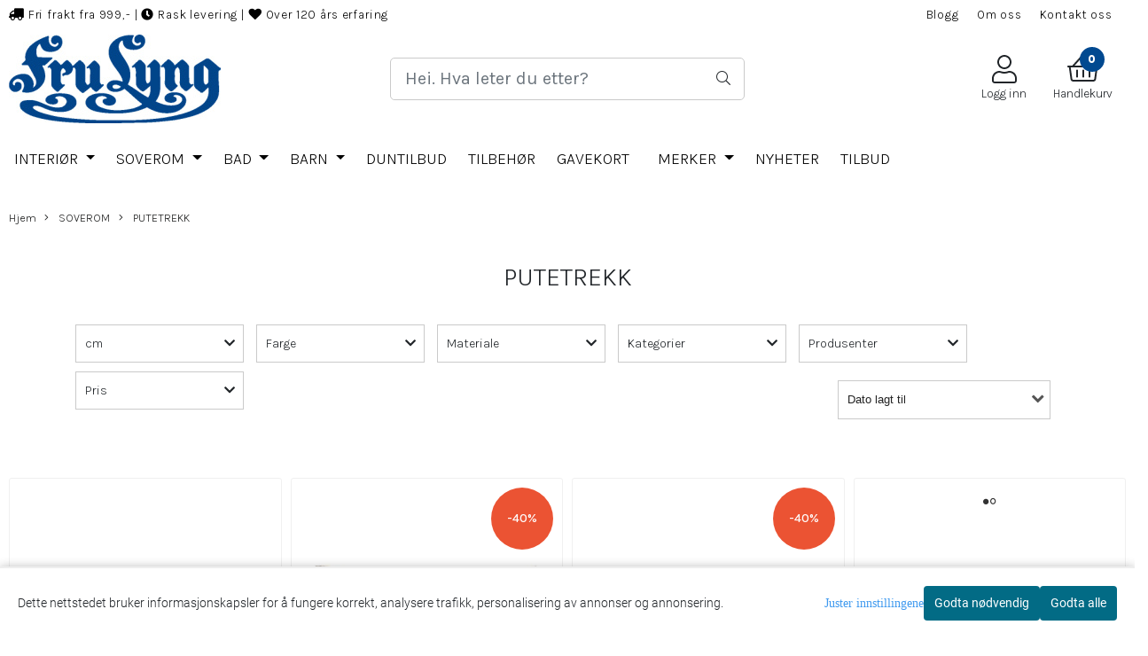

--- FILE ---
content_type: text/html; charset=utf-8
request_url: https://www.frulyng.no/categories/putetrekk
body_size: 95388
content:
<!DOCTYPE html>
<html lang="no">
<head>
    <meta charset="UTF-8">
    <meta http-equiv="X-UA-Compatible" content="IE=edge">
    <meta name="viewport" content="width=device-width, minimum-scale=1.0, maximum-scale=1.0, user-scalable=no">
    <title>
                    Putetrekk  - Fru Lyng
            </title>

    
    
            <meta property="og:title" content="Putetrekk  - Fru Lyng" />
        <meta property="og:type" content="website" />
        <meta property="og:image" content="https://www.frulyng.no/users/frulyngno_mystore_no/images/upload_169113252964cca271a05fd.jpg" />
    
    
        <script type="text/javascript">var currentPage = 'category.php'; </script>

    
<script>

 //Cart products Object
  var _cartProducts = [];
  var _catPorducts = [];

  
 
       
     _catPorducts.push({
        link: "https://www.frulyng.no/products/gant-tree-print-putetrekk-tartan-green",
        title: "GANT TREE PRINT PUTETREKK - TARTAN GREEN",
        manufacturerID: "24",
        manufacturerName: "Gant",
    	weight: null,
        tags: {
                      'custom_related_products': "Se tilhørende dynetrekk:"                  }
     });
   		
      
     _catPorducts.push({
        link: "https://www.frulyng.no/products/gant-tree-print-putetrekk-taupe-beige",
        title: "GANT TREE PRINT PUTETREKK - TAUPE BEIGE",
        manufacturerID: "24",
        manufacturerName: "Gant",
    	weight: null,
        tags: {
                      'custom_related_products': "Se tilhørende dynetrekk:"                  }
     });
   		
      
     _catPorducts.push({
        link: "https://www.frulyng.no/products/gant-holiday-flanell-putetrekk-tartan-green",
        title: "GANT HOLIDAY FLANELL PUTETREKK ",
        manufacturerID: "24",
        manufacturerName: "Gant",
    	weight: null,
        tags: {
                      'custom_related_products': "Se tilhørende dynetrekk:"                  }
     });
   		
      
     _catPorducts.push({
        link: "https://www.frulyng.no/products/mille-notti-vivace-putetrekk-hvit",
        title: "MILLE NOTTI VIVACE PUTETREKK ",
        manufacturerID: "41",
        manufacturerName: "Mille Notti",
    	weight: null,
        tags: {
                      'custom_related_products': "Kjøp tilhørende dynetrekk:"                  }
     });
   		
      
     _catPorducts.push({
        link: "https://www.frulyng.no/products/gant-key-west-paisley-putetrekk-faded-brick",
        title: "GANT KEY WEST PAISLEY PUTETREKK - FADED BRICK",
        manufacturerID: "24",
        manufacturerName: "Gant",
    	weight: null,
        tags: {
                      'custom_related_products': "Se tilhørende dynetrekk:"                  }
     });
   		
      
     _catPorducts.push({
        link: "https://www.frulyng.no/products/gant-key-west-paisley-putetrekk-tartan-green",
        title: "GANT KEY WEST PAISLEY PUTETREKK - TARTAN GREEN",
        manufacturerID: "24",
        manufacturerName: "Gant",
    	weight: null,
        tags: {
                      'custom_related_products': "Se tilhørende dynetrekk:"                  }
     });
   		
      
     _catPorducts.push({
        link: "https://www.frulyng.no/products/gant-sateen-putetrekk-faded-brick",
        title: "GANT SATEEN PUTETREKK - FADED BRICK",
        manufacturerID: "24",
        manufacturerName: "Gant",
    	weight: null,
        tags: {
                      'custom_related_products': "Kommer også i disse fargene:"                  }
     });
   		
      
     _catPorducts.push({
        link: "https://www.frulyng.no/products/gant-key-west-paisley-putetrekk-dark-putty",
        title: "GANT KEY WEST PAISLEY PUTETREKK - DARK PUTTY",
        manufacturerID: "24",
        manufacturerName: "Gant",
    	weight: null,
        tags: {
                      'custom_related_products': "Se tilhørende dynetrekk:"                  }
     });
   		
      
     _catPorducts.push({
        link: "https://www.frulyng.no/products/gant-key-west-paisley-putetrekk-heather-grey",
        title: "GANT KEY WEST PAISLEY PUTETREKK - HEATHER GREY",
        manufacturerID: "24",
        manufacturerName: "Gant",
    	weight: null,
        tags: {
                      'custom_related_products': "Se tilhørende dynetrekk:"                  }
     });
   		
      
     _catPorducts.push({
        link: "https://www.frulyng.no/products/gant-sateen-putetrekk-bla-marine",
        title: "GANT SATEEN PUTETREKK - MARINE ",
        manufacturerID: "24",
        manufacturerName: "Gant",
    	weight: null,
        tags: {
                      'custom_related_products': "Se tilhørende dynetrekk:"                  }
     });
   		
      
     _catPorducts.push({
        link: "https://www.frulyng.no/products/gant-sateen-putetrekk-hvit",
        title: "GANT SATEEN PUTETREKK - HVIT",
        manufacturerID: "24",
        manufacturerName: "Gant",
    	weight: null,
        tags: {
                      'custom_related_products': "Se tilhørende dynetrekk:"                  }
     });
   		
      
     _catPorducts.push({
        link: "https://www.frulyng.no/products/gant-sateen-putetrekk-white-sand",
        title: "GANT SATEEN PUTETREKK - WHITE SAND",
        manufacturerID: "24",
        manufacturerName: "Gant",
    	weight: null,
        tags: {
                      'custom_related_products': "Se tilhørende dynetrekk:"                  }
     });
   		
      
     _catPorducts.push({
        link: "https://www.frulyng.no/products/gant-sailing-print-putetrekk",
        title: "GANT SAILING PRINT PUTETREKK",
        manufacturerID: "24",
        manufacturerName: "Gant",
    	weight: null,
        tags: {
                      'custom_related_products': "Se tilhørende dynetrekk:"                  }
     });
   		
      
     _catPorducts.push({
        link: "https://www.frulyng.no/products/gant-percale-stripe-putetrekk-rich-blue",
        title: "GANT PERCALE STRIPE PUTETREKK - RICH BLUE",
        manufacturerID: "24",
        manufacturerName: "Gant",
    	weight: null,
        tags: {
                      'custom_related_products': "Se tilhørende dynetrekk:"                  }
     });
   		
      
     _catPorducts.push({
        link: "https://www.frulyng.no/products/gant-paisley-putetrekk-fresh-blue",
        title: "GANT PAISLEY PUTETREKK - FRESH BLUE",
        manufacturerID: "24",
        manufacturerName: "Gant",
    	weight: null,
        tags: {
                      'custom_related_products': "Se tilhørende dynetrekk:"                  }
     });
   		
      
     _catPorducts.push({
        link: "https://www.frulyng.no/products/mille-notti-camicia-putetrekk-beige",
        title: "MILLE NOTTI CAMICIA PUTETREKK - BEIGE",
        manufacturerID: "41",
        manufacturerName: "Mille Notti",
    	weight: null,
        tags: {
                      'custom_related_products': "Se tilhørende dynetrekk:"                  }
     });
   		
      
     _catPorducts.push({
        link: "https://www.frulyng.no/products/mille-notti-camicia-putetrekk-lysebla",
        title: "MILLE NOTTI CAMICIA PUTETREKK - LYSEBLÅ",
        manufacturerID: "41",
        manufacturerName: "Mille Notti",
    	weight: null,
        tags: {
                      'custom_related_products': "Se tilhørende dynetrekk:"                  }
     });
   		
      
     _catPorducts.push({
        link: "https://www.frulyng.no/products/mille-notti-camicia-putetrekk-lyserosa",
        title: "MILLE NOTTI CAMICIA PUTETREKK - LYSEROSA",
        manufacturerID: "41",
        manufacturerName: "Mille Notti",
    	weight: null,
        tags: {
                      'custom_related_products': "Se tilhørende dynetrekk:"                  }
     });
   		
      
     _catPorducts.push({
        link: "https://www.frulyng.no/products/bors-cloud-putevar-lys-gronn",
        title: "BORÅS CLOUD PUTEVAR - LYS GRØNN",
        manufacturerID: "31",
        manufacturerName: "Borås Cotton",
    	weight: null,
        tags: {
                      'custom_related_products': "Kommer også i disse fargene:"                  }
     });
   		
      
     _catPorducts.push({
        link: "https://www.frulyng.no/products/halvor-bakke-grand-provence-putetrekk-beige",
        title: "HALVOR BAKKE GRAND PROVENCE PUTETREKK - BEIGE",
        manufacturerID: "35",
        manufacturerName: "Halvor Bakke",
    	weight: null,
        tags: {
                      'custom_related_products': "Se tilhørende produkter:"                  }
     });
   		
      
     _catPorducts.push({
        link: "https://www.frulyng.no/products/halvor-bakke-grand-provence-polleputetrekk-beige",
        title: "HALVOR BAKKE GRAND PROVENCE PØLLEPUTETREKK - ...",
        manufacturerID: "",
        manufacturerName: "",
    	weight: null,
        tags: {
                      'custom_related_products': "Se tilhørende produkter:"                  }
     });
   		
      
     _catPorducts.push({
        link: "https://www.frulyng.no/products/halvor-bakke-grand-provence-polleputetrekk-brun",
        title: "HALVOR BAKKE GRAND PROVENCE PØLLEPUTETREKK - BRUN",
        manufacturerID: "",
        manufacturerName: "",
    	weight: null,
        tags: {
                      'custom_related_products': "Se tilhørende produkter:"                  }
     });
   		
      
     _catPorducts.push({
        link: "https://www.frulyng.no/products/halvor-bakke-grand-provence-putetrekk-brun",
        title: "HALVOR BAKKE GRAND PROVENCE PUTETREKK - BRUN",
        manufacturerID: "35",
        manufacturerName: "Halvor Bakke",
    	weight: null,
        tags: {
                      'custom_related_products': "Se tilhørende produkter:"                  }
     });
   		
      
     _catPorducts.push({
        link: "https://www.frulyng.no/products/boras-cotton-torino-putetrekk",
        title: "BORÅS COTTON TORINO PUTETREKK",
        manufacturerID: "31",
        manufacturerName: "Borås Cotton",
    	weight: null,
        tags: {
                      'custom_related_products': "Se tilhørende sengeteppe:"                  }
     });
   		
      
     _catPorducts.push({
        link: "https://www.frulyng.no/products/halvor-bakke-gordon-putetrekk",
        title: "HALVOR BAKKE GORDON PUTETREKK",
        manufacturerID: "35",
        manufacturerName: "Halvor Bakke",
    	weight: null,
        tags: {
                  }
     });
   		
      
     _catPorducts.push({
        link: "https://www.frulyng.no/products/halvor-bakke-boschendal-putetrekk",
        title: "HALVOR BAKKE BOSCHENDAL PUTETREKK",
        manufacturerID: "",
        manufacturerName: "",
    	weight: null,
        tags: {
                  }
     });
   		
      
     _catPorducts.push({
        link: "https://www.frulyng.no/products/fru-lyng-putetrekk-solsikke-45x50",
        title: "FRU LYNG PUTETREKK SOLSIKKE 45x50",
        manufacturerID: "25",
        manufacturerName: "Fru Lyng",
    	weight: null,
        tags: {
                      'custom_related_products': "Tilhørende produkter:"                  }
     });
   		
      
     _catPorducts.push({
        link: "https://www.frulyng.no/products/fru-lyng-putetrekk-solsikke-60x80",
        title: "FRU LYNG PUTETREKK SOLSIKKE 60X80",
        manufacturerID: "25",
        manufacturerName: "Fru Lyng",
    	weight: null,
        tags: {
                      'custom_related_products': "Tilhørende produkter:"                  }
     });
   		
      
     _catPorducts.push({
        link: "https://www.frulyng.no/products/branch-charmeuse-silkeputevar-ruby",
        title: "BRANCHÉ CHARMEUSE SILKEPUTEVAR - RUBY",
        manufacturerID: "52",
        manufacturerName: "Branche Charmeuse",
    	weight: null,
        tags: {
                      'custom_related_products': "Kommer også i disse fargene:"                  }
     });
   		
      
     _catPorducts.push({
        link: "https://www.frulyng.no/products/branch-charmeuse-silkeputevar-black",
        title: "BRANCHÉ CHARMEUSE SILKEPUTEVAR - BLACK",
        manufacturerID: "52",
        manufacturerName: "Branche Charmeuse",
    	weight: null,
        tags: {
                      'custom_related_products': "Kommer også i disse fargene:"                  }
     });
   		
      
     _catPorducts.push({
        link: "https://www.frulyng.no/products/branch-charmeuse-silkeputevar-driftwood",
        title: "BRANCHÉ CHARMEUSE SILKEPUTEVAR - DRIFTWOOD",
        manufacturerID: "52",
        manufacturerName: "Branche Charmeuse",
    	weight: null,
        tags: {
                      'custom_related_products': "Kommer også i disse fargene:"                  }
     });
   		
      
     _catPorducts.push({
        link: "https://www.frulyng.no/products/branch-charmeuse-silkeputevar-white",
        title: "BRANCHÉ CHARMEUSE SILKEPUTEVAR - WHITE",
        manufacturerID: "52",
        manufacturerName: "Branche Charmeuse",
    	weight: null,
        tags: {
                      'custom_related_products': "Kommer også i disse fargene:"                  }
     });
   		
      
     _catPorducts.push({
        link: "https://www.frulyng.no/products/branch-charmeuse-silkeputevar-toffeee",
        title: "BRANCHÉ CHARMEUSE SILKEPUTEVAR - TOFFEE",
        manufacturerID: "52",
        manufacturerName: "Branche Charmeuse",
    	weight: null,
        tags: {
                      'custom_related_products': "Kommer også i disse fargene:"                  }
     });
   		
      
     _catPorducts.push({
        link: "https://www.frulyng.no/products/branch-charmeuse-silkeputevar-silver",
        title: "BRANCHÉ CHARMEUSE SILKEPUTEVAR - SILVER",
        manufacturerID: "52",
        manufacturerName: "Branche Charmeuse",
    	weight: null,
        tags: {
                      'custom_related_products': "Kommer også i disse fargene:"                  }
     });
   		
      
     _catPorducts.push({
        link: "https://www.frulyng.no/products/branch-charmeuse-silkeputevar-sapphire",
        title: "BRANCHÉ CHARMEUSE SILKEPUTEVAR - SAPPHIRE",
        manufacturerID: "52",
        manufacturerName: "Branche Charmeuse",
    	weight: null,
        tags: {
                      'custom_related_products': "Kommer også i disse fargene:"                  }
     });
   		
      
     _catPorducts.push({
        link: "https://www.frulyng.no/products/branch-charmeuse-silkeputevar-creme",
        title: "BRANCHÉ CHARMEUSE SILKEPUTEVAR - CREME",
        manufacturerID: "52",
        manufacturerName: "Branche Charmeuse",
    	weight: null,
        tags: {
                      'custom_related_products': "Kommer også i disse fargene:"                  }
     });
   		
      
     _catPorducts.push({
        link: "https://www.frulyng.no/products/branch-charmeuse-silkeputevar-blush",
        title: "BRANCHÉ CHARMEUSE SILKEPUTEVAR - BLUSH",
        manufacturerID: "52",
        manufacturerName: "Branche Charmeuse",
    	weight: null,
        tags: {
                      'custom_related_products': "Kommer også i disse fargene:"                  }
     });
   		
      
     _catPorducts.push({
        link: "https://www.frulyng.no/products/fru-lyng-putetrekk-sommerblomst-65x80-bla",
        title: "FRU LYNG PUTETREKK SOMMERBLOMST 60x80CM - BLÅ",
        manufacturerID: "25",
        manufacturerName: "Fru Lyng",
    	weight: null,
        tags: {
                      'custom_related_products': "Kommer også i denne fargen:"                  }
     });
   		
      
     _catPorducts.push({
        link: "https://www.frulyng.no/products/fru-lyng-putetrekk-sommerblomst-45x50cm-rosa",
        title: "FRU LYNG PUTETREKK SOMMERBLOMST 45x50cm - ROSA",
        manufacturerID: "25",
        manufacturerName: "Fru Lyng",
    	weight: null,
        tags: {
                      'custom_related_products': "Kommer også i denne fargen:"                  }
     });
   		
      
     _catPorducts.push({
        link: "https://www.frulyng.no/products/fru-lyng-putetrekk-molly-krepp-45x50cm-hvit",
        title: "FRU LYNG PUTETREKK MOLLY KREPP 45x50cm - HVIT",
        manufacturerID: "25",
        manufacturerName: "Fru Lyng",
    	weight: null,
        tags: {
                      'custom_related_products': "Kommer også i denne fargen:"                  }
     });
   		
      
     _catPorducts.push({
        link: "https://www.frulyng.no/products/fru-lyng-putetrekk-bloom-jacquard-45x50cm-beige",
        title: "FRU LYNG PUTETREKK BLOOM JACQUARD 45x50cm - BEIGE",
        manufacturerID: "25",
        manufacturerName: "Fru Lyng",
    	weight: null,
        tags: {
                      'custom_related_products': "Kommer også i disse fargene:"                  }
     });
   		
      
     _catPorducts.push({
        link: "https://www.frulyng.no/products/fru-lyng-putetrekk-bloom-jacquard-45x50cm-gronn",
        title: "FRU LYNG PUTETREKK BLOOM JACQUARD 45x50cm - GRØNN",
        manufacturerID: "25",
        manufacturerName: "Fru Lyng",
    	weight: null,
        tags: {
                      'custom_related_products': "Kommer også i disse fargene:"                  }
     });
   		
      
     _catPorducts.push({
        link: "https://www.frulyng.no/products/bors-cloud-putevar-antrasitt",
        title: "BORÅS CLOUD PUTEVAR - ANTRASITT",
        manufacturerID: "31",
        manufacturerName: "Borås Cotton",
    	weight: null,
        tags: {
                      'custom_related_products': "Kommer også i disse fargene:"                  }
     });
   		
      
     _catPorducts.push({
        link: "https://www.frulyng.no/products/bors-cloud-putevar-deep-blue",
        title: "BORÅS CLOUD PUTEVAR - DEEP BLUE",
        manufacturerID: "31",
        manufacturerName: "Borås Cotton",
    	weight: null,
        tags: {
                      'custom_related_products': "Kommer også i disse fargene:"                  }
     });
   		
      
     _catPorducts.push({
        link: "https://www.frulyng.no/products/bors-cloud-putevar-dusty-pink",
        title: "BORÅS CLOUD PUTEVAR - DUSTY PINK",
        manufacturerID: "31",
        manufacturerName: "Borås Cotton",
    	weight: null,
        tags: {
                      'custom_related_products': "Kommer også i disse fargene:"                  }
     });
   		
      
     _catPorducts.push({
        link: "https://www.frulyng.no/products/bors-cloud-putevar-optical-white",
        title: "BORÅS CLOUD PUTEVAR - OPTICAL WHITE",
        manufacturerID: "31",
        manufacturerName: "Borås Cotton",
    	weight: null,
        tags: {
                      'custom_related_products': "Kommer også i disse fargene:"                  }
     });
   		
      
     _catPorducts.push({
        link: "https://www.frulyng.no/products/bors-cloud-putevar-sand",
        title: "BORÅS CLOUD PUTEVAR - SAND",
        manufacturerID: "31",
        manufacturerName: "Borås Cotton",
    	weight: null,
        tags: {
                      'custom_related_products': "Kommer også i disse fargene:"                  }
     });
   		
      
     _catPorducts.push({
        link: "https://www.frulyng.no/products/fru-lyng-putetrekk-sommerblomst-65x80-rosa",
        title: "FRU LYNG PUTETREKK SOMMERBLOMST 60x80CM - ROSA",
        manufacturerID: "25",
        manufacturerName: "Fru Lyng",
    	weight: null,
        tags: {
                      'custom_related_products': "Kommer også i denne fargen:"                  }
     });
   		
      
     _catPorducts.push({
        link: "https://www.frulyng.no/products/fru-lyng-putetrekk-sommerblomst-45x50cm-bla",
        title: "FRU LYNG PUTETREKK SOMMERBLOMST 45x50cm - BLÅ",
        manufacturerID: "25",
        manufacturerName: "Fru Lyng",
    	weight: null,
        tags: {
                      'custom_related_products': "Kommer også i denne fargen:"                  }
     });
   		
      
     _catPorducts.push({
        link: "https://www.frulyng.no/products/tone-kroken-pigalle-hotellputetrekk-hvit",
        title: "TONE KROKEN PIGALLE HOTELLPUTETREKK - HVIT",
        manufacturerID: "45",
        manufacturerName: "Tone Kroken",
    	weight: null,
        tags: {
                  }
     });
   		
      
     _catPorducts.push({
        link: "https://www.frulyng.no/products/tone-kroken-le-petite-hotellputetrekk-beige",
        title: "TONE KROKEN LE PETITE HOTELLPUTETREKK - BEIGE",
        manufacturerID: "45",
        manufacturerName: "Tone Kroken",
    	weight: null,
        tags: {
                  }
     });
   		
      
     _catPorducts.push({
        link: "https://www.frulyng.no/products/tone-kroken-habibi-putetrekk-beige",
        title: "TONE KROKEN HABIBI PUTETREKK - BEIGE",
        manufacturerID: "45",
        manufacturerName: "Tone Kroken",
    	weight: null,
        tags: {
                  }
     });
   		
      
     _catPorducts.push({
        link: "https://www.frulyng.no/products/fru-lyng-putetrekk-molly-krepp-45x50cm-bla",
        title: "FRU LYNG PUTETREKK MOLLY KREPP 45x50cm - BLÅ",
        manufacturerID: "25",
        manufacturerName: "Fru Lyng",
    	weight: null,
        tags: {
                      'custom_related_products': "Kommer også i denne fargen:"                  }
     });
   		
      
     _catPorducts.push({
        link: "https://www.frulyng.no/products/fru-lyng-putetrekk-bloom-jacquard-45x50cm-bla",
        title: "FRU LYNG PUTETREKK BLOOM JACQUARD 45x50cm - BLÅ",
        manufacturerID: "25",
        manufacturerName: "Fru Lyng",
    	weight: null,
        tags: {
                      'custom_related_products': "Kommer også i disse fargene:"                  }
     });
   		
      
     _catPorducts.push({
        link: "https://www.frulyng.no/products/bors-cotton-superior-putevar-percale",
        title: "BORÅS COTTON SUPERIOR PUTEVAR PERCALE",
        manufacturerID: "31",
        manufacturerName: "Borås Cotton",
    	weight: null,
        tags: {
                  }
     });
   		
      
     _catPorducts.push({
        link: "https://www.frulyng.no/products/branch-charmeuse-silkeputevar-blue",
        title: "BRANCHÉ CHARMEUSE SILKEPUTEVAR - BLUE",
        manufacturerID: "52",
        manufacturerName: "Branche Charmeuse",
    	weight: null,
        tags: {
                      'custom_related_products': "Kommer også i disse fargene:"                  }
     });
   		
      
     _catPorducts.push({
        link: "https://www.frulyng.no/products/beskyttelsestrekk-50x70",
        title: "BESKYTTELSESTREKK PUTE",
        manufacturerID: "43",
        manufacturerName: "Norsk Dun",
    	weight: null,
        tags: {
                  }
     });
   		
    </script>


    <script>
    // Making language accessible
        var current_lang_code = 'no';
        var current_currency_code = 'NOK';
        var productPageSwiperLoaded = true;
        var languages = {
        sort: 'Sorter produkter ',
        manufacturer: 'Produsenter',        addedToCart: 'Varen ble lagt til i handlekurven din!'
        }

        var settings = {
        dockedHeader: false,
        lazyLoad: true,
        advancedSearch: false,
        advancedQuantity: false,
        productAdvancedQuantity: false,
        headerMegamenuShowBrandsTabbed: true,
        infiniteScrolling: false,
        advancedAjaxSearch: false,
        currentPage: 'category.php',
        productBoxesPerMobile: 'col-6',
        productGridAdvancedImages: true,
        productGridAdvancedImagesTimeout: 1500,
        advancedPopupOnPurchase: false,
        americaTrimTextMobile: false,
        americaEnableOptimization: true        };

        var customer_group = "";
                        var user_is_club_member = false;
        
                var user_is_company = false;
        
        var _cartTotals = {
        'sidebar_cart_num_items': '0',
        'sidebar_cart_total': '0,-',
        'sidebar_cart_total_raw': '0',
        };

            </script>

    <script type="text/javascript">
        var show_q_in_stock = false;
    </script>
            <!-- Optimized global header -->
        

            <meta name="csrf-token" content="4_BOEh6J0uTJ5VAO5EiLkHSHcaGVVPjvXifUWew0LK" />
    


	<meta name="facebook-domain-verification" content="kzigv3rsxwkatprf722dmc9jju2hrf">

<link rel="canonical" href="https://www.frulyng.no/categories/putetrekk">
<meta name="description" content="Ekstra putetrekk for deg som digger mange puter i senga! Kommer i mange lekre farger og mønstre fra kjente merkevarer.">

<base href="//www.frulyng.no">



	<link type="text/css" rel="stylesheet" href="/templates/america/local/local_css.css?version=a1743577390&amp;host=frulyngno_mystore_no" />


<script>
	var params = {
        load_fancybox:'1',
        is_checkout:'0',
        defaultLang: 'no',
        langCode: 'no'
    };
</script>



            <script type="text/javascript" src="https://frulyngno-i01.acendycdn.com/production/assets/localization/781592fc906423adb1885cb926ae54d23f6254a2-nb-NO.js?v=4.2026.01.16.06"></script>
    


	<script type="text/javascript" src="/templates/america/local/local_jquery.js?version=1743577390&amp;v2&amp;host=frulyngno_mystore_no"></script>
	
					<script type="text/javascript" src="/templates/america/local/local_desktop_js.js?version=1743577390&amp;v2&amp;host=frulyngno_mystore_no" async></script>
			



	<link rel="shortcut icon" type="image/x-icon" href="/users/frulyngno_mystore_no/logo/favicon4.png">



	



            <script defer src="https://static.elfsight.com/platform/platform.js"></script>
    
	            <script async src="https://www.googletagmanager.com/gtag/js?id=G-D7F9HLVT96"></script>
        
<script>
    let anonip = 'false';

    
        window.dataLayer = window.dataLayer || [];
        function gtag(){dataLayer.push(arguments);}
    

    gtag('js', new Date());

            gtag('consent', 'default', {
            'ad_storage': 'denied',
            'analytics_storage': 'denied',
            'ad_user_data': 'denied',
            'ad_personalization': 'denied',
            'wait_for_update' : 500
        });
    </script>

            <script>
            gtag('config', 'G-D7F9HLVT96', {
                anonymize_ip: anonip === 'true' ? true : false,
            });
        </script>
        <script type="text/javascript">
    
        
        gtag('event', 'view_item_list', {"items":[{"item_id":"2717","item_name":"GANT TREE PRINT PUTETREKK - TARTAN GREEN","quantity":3,"item_brand":"Gant","category":"Category","list_name":"Category","list_position":1},{"item_id":"2693","item_name":"GANT TREE PRINT PUTETREKK - TAUPE BEIGE","price":360,"quantity":3,"item_brand":"Gant","category":"Category","list_name":"Category","list_position":2},{"item_id":"2718","item_name":"GANT HOLIDAY FLANELL PUTETREKK ","price":360,"quantity":3,"item_brand":"Gant","category":"Category","list_name":"Category","list_position":3},{"item_id":"2778","item_name":"MILLE NOTTI VIVACE PUTETREKK ","quantity":12,"item_brand":"Mille Notti","category":"Category","list_name":"Category","list_position":4},{"item_id":"2688","item_name":"GANT KEY WEST PAISLEY PUTETREKK - FADED BRICK","quantity":3,"item_brand":"Gant","category":"Category","list_name":"Category","list_position":5},{"item_id":"2687","item_name":"GANT KEY WEST PAISLEY PUTETREKK - TARTAN GREEN","quantity":5,"item_brand":"Gant","category":"Category","list_name":"Category","list_position":6},{"item_id":"2686","item_name":"GANT SATEEN PUTETREKK - FADED BRICK","quantity":8,"item_brand":"Gant","category":"Category","list_name":"Category","list_position":7},{"item_id":"2507","item_name":"GANT KEY WEST PAISLEY PUTETREKK - DARK PUTTY","quantity":3,"item_brand":"Gant","category":"Category","list_name":"Category","list_position":8},{"item_id":"2504","item_name":"GANT KEY WEST PAISLEY PUTETREKK - HEATHER GREY","quantity":3,"item_brand":"Gant","category":"Category","list_name":"Category","list_position":9},{"item_id":"2502","item_name":"GANT SATEEN PUTETREKK - MARINE ","quantity":3,"item_brand":"Gant","category":"Category","list_name":"Category","list_position":10},{"item_id":"2501","item_name":"GANT SATEEN PUTETREKK - HVIT","quantity":3,"item_brand":"Gant","category":"Category","list_name":"Category","list_position":11},{"item_id":"2500","item_name":"GANT SATEEN PUTETREKK - WHITE SAND","quantity":3,"item_brand":"Gant","category":"Category","list_name":"Category","list_position":12},{"item_id":"2496","item_name":"GANT SAILING PRINT PUTETREKK","price":425,"quantity":3,"item_brand":"Gant","category":"Category","list_name":"Category","list_position":13},{"item_id":"2494","item_name":"GANT PERCALE STRIPE PUTETREKK - RICH BLUE","price":350,"quantity":6,"item_brand":"Gant","category":"Category","list_name":"Category","list_position":14},{"item_id":"2490","item_name":"GANT PAISLEY PUTETREKK - FRESH BLUE","price":350,"quantity":3,"item_brand":"Gant","category":"Category","list_name":"Category","list_position":15},{"item_id":"2482","item_name":"MILLE NOTTI CAMICIA PUTETREKK - BEIGE","quantity":8,"item_brand":"Mille Notti","category":"Category","list_name":"Category","list_position":16},{"item_id":"2481","item_name":"MILLE NOTTI CAMICIA PUTETREKK - LYSEBL\u00c5","quantity":4,"item_brand":"Mille Notti","category":"Category","list_name":"Category","list_position":17},{"item_id":"2480","item_name":"MILLE NOTTI CAMICIA PUTETREKK - LYSEROSA","quantity":4,"item_brand":"Mille Notti","category":"Category","list_name":"Category","list_position":18},{"item_id":"2376","item_name":"BOR\u00c5S CLOUD PUTEVAR - LYS GR\u00d8NN","quantity":0,"item_brand":"Bor\u00e5s Cotton","category":"Category","list_name":"Category","list_position":19},{"item_id":"2371","item_name":"HALVOR BAKKE GRAND PROVENCE PUTETREKK - BEIGE","quantity":4,"item_brand":"Halvor Bakke","category":"Category","list_name":"Category","list_position":20},{"item_id":"2370","item_name":"HALVOR BAKKE GRAND PROVENCE P\u00d8LLEPUTETREKK - ...","quantity":2,"category":"Category","list_name":"Category","list_position":21},{"item_id":"2077","item_name":"HALVOR BAKKE GRAND PROVENCE P\u00d8LLEPUTETREKK - BRUN","quantity":4,"category":"Category","list_name":"Category","list_position":22},{"item_id":"2076","item_name":"HALVOR BAKKE GRAND PROVENCE PUTETREKK - BRUN","quantity":4,"item_brand":"Halvor Bakke","category":"Category","list_name":"Category","list_position":23},{"item_id":"2112","item_name":"BOR\u00c5S COTTON TORINO PUTETREKK","quantity":0,"item_brand":"Bor\u00e5s Cotton","category":"Category","list_name":"Category","list_position":24},{"item_id":"2092","item_name":"HALVOR BAKKE GORDON PUTETREKK","quantity":6,"item_brand":"Halvor Bakke","category":"Category","list_name":"Category","list_position":25},{"item_id":"2079","item_name":"HALVOR BAKKE BOSCHENDAL PUTETREKK","quantity":4,"category":"Category","list_name":"Category","list_position":26},{"item_id":"2041","item_name":"FRU LYNG PUTETREKK SOLSIKKE 45x50","price":179.4,"quantity":0,"item_brand":"Fru Lyng","category":"Category","list_name":"Category","list_position":27},{"item_id":"2040","item_name":"FRU LYNG PUTETREKK SOLSIKKE 60X80","price":239.4,"quantity":0,"item_brand":"Fru Lyng","category":"Category","list_name":"Category","list_position":28},{"item_id":"2020","item_name":"BRANCH\u00c9 CHARMEUSE SILKEPUTEVAR - RUBY","quantity":4,"item_brand":"Branche Charmeuse","category":"Category","list_name":"Category","list_position":29},{"item_id":"1508","item_name":"BRANCH\u00c9 CHARMEUSE SILKEPUTEVAR - BLACK","quantity":5,"item_brand":"Branche Charmeuse","category":"Category","list_name":"Category","list_position":30},{"item_id":"1507","item_name":"BRANCH\u00c9 CHARMEUSE SILKEPUTEVAR - DRIFTWOOD","quantity":4,"item_brand":"Branche Charmeuse","category":"Category","list_name":"Category","list_position":31},{"item_id":"1506","item_name":"BRANCH\u00c9 CHARMEUSE SILKEPUTEVAR - WHITE","quantity":4,"item_brand":"Branche Charmeuse","category":"Category","list_name":"Category","list_position":32},{"item_id":"1505","item_name":"BRANCH\u00c9 CHARMEUSE SILKEPUTEVAR - TOFFEE","quantity":4,"item_brand":"Branche Charmeuse","category":"Category","list_name":"Category","list_position":33},{"item_id":"1504","item_name":"BRANCH\u00c9 CHARMEUSE SILKEPUTEVAR - SILVER","quantity":4,"item_brand":"Branche Charmeuse","category":"Category","list_name":"Category","list_position":34},{"item_id":"1503","item_name":"BRANCH\u00c9 CHARMEUSE SILKEPUTEVAR - SAPPHIRE","quantity":4,"item_brand":"Branche Charmeuse","category":"Category","list_name":"Category","list_position":35},{"item_id":"1501","item_name":"BRANCH\u00c9 CHARMEUSE SILKEPUTEVAR - CREME","quantity":4,"item_brand":"Branche Charmeuse","category":"Category","list_name":"Category","list_position":36},{"item_id":"1500","item_name":"BRANCH\u00c9 CHARMEUSE SILKEPUTEVAR - BLUSH","quantity":5,"item_brand":"Branche Charmeuse","category":"Category","list_name":"Category","list_position":37},{"item_id":"1499","item_name":"FRU LYNG PUTETREKK SOMMERBLOMST 60x80CM - BL\u00c5","price":239.4,"quantity":1,"item_brand":"Fru Lyng","category":"Category","list_name":"Category","list_position":38},{"item_id":"1498","item_name":"FRU LYNG PUTETREKK SOMMERBLOMST 45x50cm - ROSA","price":179.4,"quantity":1,"item_brand":"Fru Lyng","category":"Category","list_name":"Category","list_position":39},{"item_id":"1497","item_name":"FRU LYNG PUTETREKK MOLLY KREPP 45x50cm - HVIT","price":179.4,"quantity":1,"item_brand":"Fru Lyng","category":"Category","list_name":"Category","list_position":40},{"item_id":"1495","item_name":"FRU LYNG PUTETREKK BLOOM JACQUARD 45x50cm - BEIGE","price":189.5,"quantity":3,"item_brand":"Fru Lyng","category":"Category","list_name":"Category","list_position":41},{"item_id":"1494","item_name":"FRU LYNG PUTETREKK BLOOM JACQUARD 45x50cm - GR\u00d8NN","price":189.5,"quantity":1,"item_brand":"Fru Lyng","category":"Category","list_name":"Category","list_position":42},{"item_id":"1488","item_name":"BOR\u00c5S CLOUD PUTEVAR - ANTRASITT","quantity":4,"item_brand":"Bor\u00e5s Cotton","category":"Category","list_name":"Category","list_position":43},{"item_id":"1487","item_name":"BOR\u00c5S CLOUD PUTEVAR - DEEP BLUE","quantity":4,"item_brand":"Bor\u00e5s Cotton","category":"Category","list_name":"Category","list_position":44},{"item_id":"1486","item_name":"BOR\u00c5S CLOUD PUTEVAR - DUSTY PINK","quantity":4,"item_brand":"Bor\u00e5s Cotton","category":"Category","list_name":"Category","list_position":45},{"item_id":"1483","item_name":"BOR\u00c5S CLOUD PUTEVAR - OPTICAL WHITE","quantity":4,"item_brand":"Bor\u00e5s Cotton","category":"Category","list_name":"Category","list_position":46},{"item_id":"1482","item_name":"BOR\u00c5S CLOUD PUTEVAR - SAND","quantity":4,"item_brand":"Bor\u00e5s Cotton","category":"Category","list_name":"Category","list_position":47},{"item_id":"930","item_name":"FRU LYNG PUTETREKK SOMMERBLOMST 60x80CM - ROSA","price":239.4,"quantity":1,"item_brand":"Fru Lyng","category":"Category","list_name":"Category","list_position":48},{"item_id":"927","item_name":"FRU LYNG PUTETREKK SOMMERBLOMST 45x50cm - BL\u00c5","price":179.4,"quantity":1,"item_brand":"Fru Lyng","category":"Category","list_name":"Category","list_position":49},{"item_id":"888","item_name":"TONE KROKEN PIGALLE HOTELLPUTETREKK - HVIT","quantity":1,"item_brand":"Tone Kroken","category":"Category","list_name":"Category","list_position":50},{"item_id":"887","item_name":"TONE KROKEN LE PETITE HOTELLPUTETREKK - BEIGE","quantity":1,"item_brand":"Tone Kroken","category":"Category","list_name":"Category","list_position":51},{"item_id":"886","item_name":"TONE KROKEN HABIBI PUTETREKK - BEIGE","quantity":1,"item_brand":"Tone Kroken","category":"Category","list_name":"Category","list_position":52},{"item_id":"612","item_name":"FRU LYNG PUTETREKK MOLLY KREPP 45x50cm - BL\u00c5","price":149.5,"quantity":1,"item_brand":"Fru Lyng","category":"Category","list_name":"Category","list_position":53},{"item_id":"607","item_name":"FRU LYNG PUTETREKK BLOOM JACQUARD 45x50cm - BL\u00c5","price":189.5,"quantity":1,"item_brand":"Fru Lyng","category":"Category","list_name":"Category","list_position":54},{"item_id":"504","item_name":"BOR\u00c5S COTTON SUPERIOR PUTEVAR PERCALE","quantity":3,"item_brand":"Bor\u00e5s Cotton","category":"Category","list_name":"Category","list_position":55},{"item_id":"345","item_name":"BRANCH\u00c9 CHARMEUSE SILKEPUTEVAR - BLUE","quantity":5,"item_brand":"Branche Charmeuse","category":"Category","list_name":"Category","list_position":56},{"item_id":"314","item_name":"BESKYTTELSESTREKK PUTE","quantity":35,"item_brand":"Norsk Dun","category":"Category","list_name":"Category","list_position":57}]})
    
</script>

	
			<!-- Google Tag Manager -->
		<script>(function(w,d,s,l,i){w[l]=w[l]||[];w[l].push({'gtm.start':
		new Date().getTime(),event:'gtm.js'});var f=d.getElementsByTagName(s)[0],
		j=d.createElement(s),dl=l!='dataLayer'?'&l='+l:'';j.async=true;j.src=
		'//www.googletagmanager.com/gtm.js?id='+i+dl;f.parentNode.insertBefore(j,f);
		})(window,document,'script','dataLayer',' GTM-PGL2PTFN');</script>
		<!-- End Google Tag Manager -->
	



		                        <script>
        var _CrallConfig = {
            features:{
                recommendations:{
                    usePreload:true,
                                            customRenderEngine: 'renderNativeMystoreProducts',
                                    },
                                reviews:{}
            },
            pk:12020
        };

        function renderNativeMystoreProducts(elm, products, callback, ...rest) {
            console.log("Reccomendations hook triggered");
            console.log(products);
            var template = products.template;
            var products = products.products;

            if (products.length > 0){
                $.post('/product_box.php?action=crall', { action: 'crall', data: JSON.stringify(products) }, function(resp){
                    var $products_html = $('<div class="products-injected products-list row">' + resp + '</div>');
                    var cssClasses = 'col-6 col-md-4 col-lg-4 col-xl-2 plr5';

                    if (typeof customCrallClasses == 'function') {
                        cssClasses = customCrallClasses();
                    }

                    $products_html.find('.product-box').wrap('<div class="'+ cssClasses +'"></div>');

                    $(elm).html($products_html);
                    $('.products-injected .lazyloaded').lazyload();

                    var crallRenderInterval = setInterval( function(){
                        if (typeof crallProductsHook === 'function'){
                            clearInterval(crallRenderInterval);
                            crallProductsHook('loaded', elm, callback, products, template);
                        }
                    }, 50);
                });
            }
        }

        function renderNativeMystoreSarch(elm, data, callback) {
            console.log("REACT Native search");
            if (data.products.length > 0){
                $.post('/product_box.php?action=crall', { action: 'crall', data: JSON.stringify(data.products) }, function(resp){
                    var $products_html = $('<div class="col-md-12"><div class="products-injected products-list row">' + resp + '</div></div>');
                    var cssClasses = 'col-6 col-md-4 col-lg-4 col-xl-2 plr5';

                    if (typeof customSeachCrallClasses == 'function') {
                        cssClasses = customSeachCrallClasses();
                    }

                    $products_html.find('.product-box').wrap('<div class="'+ cssClasses +'"></div>');

                    $('.crall-search-filter-right > .crall-search-product-result').html($products_html);
                    $('.products-injected .lazyloaded').lazyload();

                    if (typeof crallSearchProductsHook === 'function'){
                        crallSearchProductsHook('loaded', elm, callback, data.products);
                    }
                });
            }

        }
        </script>

        <script type="text/javascript">(function(){
                var cc=document.createElement('script');cc.type='text/javascript';cc.async=true;cc.src='https://cdn.crall.io/w/widgets.js?v=4';var s=document.getElementsByTagName('script')[0];s.parentNode.insertBefore(cc, s);})();
        </script>
        
    <script type="text/javascript">var __crallEmail='';var __crall_id=12020; (function(){
            var cc=document.createElement('script');cc.type='text/javascript';cc.async=true;cc.src='https://cdn.crall.io/t/client.js?v=4';var s=document.getElementsByTagName('script')[0];s.parentNode.insertBefore(cc, s);})();
    </script>
    
	



<link type="text/css" rel="stylesheet" href="/bower_components/font-awesome/css/font-awesome.min.css" media="print" onload="this.media='all'" rel="preload" />


	
<script src="https://assets.mailmojo.no/sdk.js" data-token="bH5nYrxrWES3zrFB5QDHfEwj2qfQVF" async></script>
<!-- Meta Pixel Code -->
<script>
!function(f,b,e,v,n,t,s)
{if(f.fbq)return;n=f.fbq=function(){n.callMethod?
n.callMethod.apply(n,arguments):n.queue.push(arguments)};
if(!f._fbq)f._fbq=n;n.push=n;n.loaded=!0;n.version='2.0';
n.queue=[];t=b.createElement(e);t.async=!0;
t.src=v;s=b.getElementsByTagName(e)[0];
s.parentNode.insertBefore(t,s)}(window, document,'script',
'https://connect.facebook.net/en_US/fbevents.js');
fbq('init', '721863150051663');
fbq('track', 'PageView');
</script>
<noscript><img height="1" width="1" style="display:none"
src="https://www.facebook.com/tr?id=721863150051663&ev=PageView&noscript=1"
/></noscript>
<!-- End Meta Pixel Code -->



<script>
  dataLayer.push({
    'event':'purchase',
    'order_value':'variable for order value',
    'order_id':'variable for order_id',
    'enhanced_conversion_data': {
      "email": 'yourEmailVariable',
      "phone_number": 'yourPhoneVariable',
    }
  })
</script>


    <div id="consent-parent-container">
        <link type="text/css" rel="stylesheet" href="/css/modules/consent.css" />
            <script>
        const COOKIE_NAME = 'mystoreAnalytics';
        const consentState = {
            'consent_analytics_select': false,
            'consent_marketing_select': false,
            'consent_user_data_select': false,
            'consent_ad_personalization_select': false
        };

        
            window.dataLayer = window.dataLayer || [];
            function gtag(){dataLayer.push(arguments);}
        
        gtag('js', new Date());
        const extractConsent = (data) => {

            if (!data) return null;

            let consentData = data.toString();
            let GAConsents = {
                ad_storage: null,
                analytics_storage: null,
                ad_user_data: null,
                ad_personalization: null,
            };

            if (consentData.length === 3) {
                GAConsents['analytics_storage'] = consentData[1] === '1' ? 'granted' : 'denied';
                GAConsents['ad_storage'] = consentData[2] === '1' ? 'granted' : 'denied';
                GAConsents['ad_user_data'] = consentData[2] === '1' ? 'granted' : 'denied';
                GAConsents['ad_personalization'] = consentData[2] === '1' ? 'granted' : 'denied';

                return GAConsents;
            }

            if (consentData.length === 5) {
                GAConsents['analytics_storage'] = consentData[1] === '1' ? 'granted' : 'denied';
                GAConsents['ad_storage'] = consentData[2] === '1' ? 'granted' : 'denied';
                GAConsents['ad_user_data'] = consentData[3] === '1' ? 'granted' : 'denied';
                GAConsents['ad_personalization'] = consentData[4] === '1' ? 'granted' : 'denied';

                return GAConsents;
            }
            return null;
        }

        const setGAConsents = (consents) => {
            if (consents) {
                gtag('consent', 'update', {
                    'ad_storage': consents['ad_storage'],
                    'analytics_storage': consents['analytics_storage'],
                    'ad_user_data': consents['ad_user_data'],
                    'ad_personalization': consents['ad_personalization'],
                });

                // TCC-3243
                gtag('set', 'url_passthrough', true);
            }
        }
        let consents = extractConsent();

                const setConsentCookie = (cookieName, data, ttl = '1') => {
            let date = new Date();
            date.setDate(date.getDate() + ttl);
            date = date.toUTCString();
            let url = window.location.host;
            const defaultVersion = "1.1.0";
            let version = 110;
            version = version.toString().split('');
            let versionString = '';

            version.forEach((numb, index) => {
                if (index == version.length - 1) {
                    versionString += numb;
                } else {
                    versionString += (numb + '.');
                }
            })

            version = versionString.length == defaultVersion.length ? versionString : defaultVersion;
            data.unshift(version);
            const secure = location.protocol === 'https:' ? 'secure' : '';
            let cookie = cookieName + '=' + data + ';expires=' + date + ';version=' + version + ";SameSite=lax;domain=" + url + ';path=/;' + secure;

            document.cookie = cookie;

            // GAConsents hardcoded index positions. 2 = analytics 3 = marketing
            let analyticsState = data[2] == '1' ? 'granted' : 'denied'
            let adState = data[3] == '1' ? 'granted' : 'denied'
            let adUserData = data[4] == '1' ? 'granted' : 'denied'
            let adPersonalization = data[5] == '1' ? 'granted' : 'denied'

            if (typeof fbq !== 'undefined' && fbq) {
                fbq('consent', adState === 'granted' ? 'grant' : 'revoke');
            }


            let GAConsents = {
                ad_storage: adState,
                analytics_storage: analyticsState,
                ad_user_data: adUserData,
                ad_personalization: adPersonalization,
            };

            // TCC-3244
            if (!adState) {
                gtag('set', 'ads_data_redaction', true);
            }

            setGAConsents(GAConsents);
            let requestData = data.join();
            fetch('ajax.php?action=ajax&ajaxfunc=set_mystoreanalytics_cookie&mystore_data=' + requestData + '&cookie_expires=' + ttl);
        }

        const cookieTrackers = (mode, dataArr = null) => {
            let ttl = "";
            let data = [];

            switch (mode) {
                case 'all':
                    data = ['1', '1', '1', '1', '1'];
                    ttl = 50;
                    setConsentCookie(COOKIE_NAME, data, ttl ? ttl : 1);
                    break;
                case 'necessary':
                    data = ['1', '0', '0', '0', '0'];
                    ttl = 1;
                    setConsentCookie(COOKIE_NAME, data, ttl ? ttl : 1);
                    break;
                case 'custom':
                    if (dataArr) {
                        ttl = 1;
                        setConsentCookie(COOKIE_NAME, dataArr, ttl ? ttl : 1);
                    }
                    break;
            }
        }

        const consentClicked = (consentLabel, consentValue) => {
            gtag('event', 'engagement', {
                'event_label': 'Cookie_consent_' + consentLabel,
                'event_category': 'click',
                'value': consentValue,
                'non_interaction': true,
            });

            // Update local consent state
            if (consentValue) {
                consentState[consentLabel] = true;
            } else {
                consentState[consentLabel] = false;
            }

            checkChangedState();
        };

        const checkChangedState = () => {
            let isChanged = false;
            Object.keys(consentState).map(key => {
                if (consentState[key]) {
                    isChanged = true;
                }
            })

            let saveButton = document.getElementById("consent_modal_save_changes_button");

            if (isChanged) {
                saveButton.innerHTML = 'Lagre innstillinger';
            } else {
                saveButton.innerHTML = 'Avslå alle';
            }

        }

    $(function() {
        // Ikke gjem modalen om vi er på privacy
                                    $('.consent_container').show();
                    
        $('.consent_acceptall').click(function() { // Accept all cookies
            $('.consent_container').hide();
            $('.consent_small_container').hide();
            let cookieTTL = 1;
            cookieTrackers('all');
            consentClicked('accept_all', 1);
        });

        $('.consent_allow_all').click(function() {
            $('body').css('overflow', 'initial');
            $('.consent_modal').hide();
            $('.consent_container').hide();
            $('.consent_small_container').hide();
            $('.consent_modal_switch :input').not('.consent_no_select').prop('checked', true);
            cookieTrackers('all');
            consentClicked('allow_all', 1);
        });

        $('.consent_needed_only').click(function() {
            $('.consent_modal').hide();
            $('.consent_container').hide();
            $('.consent_small_container').hide();
            cookieTrackers('necessary');
            $('.consent_modal_switch :input').not('.consent_no_select').prop('checked',false);
            consentClicked('allow_needed_only', 1);
        });

        $('#consent_analytics_select').click(function() {
            let value = $('#consent_analytics_select').is(':checked') ? 1 : 0;
            consentClicked('analytics_slider_clicked', value);
        });

        $('#consent_marketing_select').click(function() {
            let value = $('#consent_marketing_select').is(':checked') ? 1 : 0;
            consentClicked('marketing_slider_clicked', value);
        });

        $('#consent_user_data_select').click(function() {
            let value = $('#consent_user_data_select').is(':checked') ? 1 : 0;
            consentClicked('consent_user_data_select', value);
        });

        $('#consent_ad_personalization_select').click(function() {
            let value = $('#consent_ad_personalization_select').is(':checked') ? 1 : 0;
            consentClicked('consent_ad_personalization_select', value);
        });

        $('.consent_button_readmore').click(function(e) {
            e.preventDefault();
            $('.consent_container').hide();
            $('.consent_small_container').hide();
            $('body').css('overflow', 'hidden');
            $('.consent_modal').css('display', 'flex');

        });

        $('.consent_button_save').click(function(e){
            // Loop through all switches, add checked and unchecked into array, set cookie
            $('body').css('overflow', 'initial');

            let switches = $('.consent_modal_switch :input');
            let switchState = [];
            if (switches.length > 0) {
                Object.keys(switches).map(key => {
                    if (key.length === 1) {                 // Filtering out all other keys like "length" etc
                        if (switches[key].checked) {
                        switchState.push('1');
                        } else {
                            switchState.push('0');
                        }
                    }
                });
            }
            cookieTrackers('custom', switchState);
            $('.consent_modal').hide();
            $('.consent_container').hide();
            $('.consent_small_container').hide();
        });

            $('.consent_needed_only').click(function() {
                $('.consent_modal').hide();
                $('.consent_container').hide();
                $('.consent_small_container').hide();
                cookieTrackers('necessary');
                $('.consent_modal_switch :input').not('.consent_no_select').prop('checked', false);
                consentClicked('allow_needed_only', 1);
            });

            $('#consent_analytics_select').click(function() {
                let value = $('#consent_analytics_select').is(':checked') ? 1 : 0;
                consentClicked('analytics_slider_clicked', value);
            });

            $('#consent_marketing_select').click(function() {
                let value = $('#consent_marketing_select').is(':checked') ? 1 : 0;
                consentClicked('marketing_slider_clicked', value);
            });

            $('#consent_user_data_select').click(function() {
                let value = $('#consent_user_data_select').is(':checked') ? 1 : 0;
                consentClicked('consent_user_data_select', value);
            });

            $('#consent_ad_personalization_select').click(function() {
                let value = $('#consent_ad_personalization_select').is(':checked') ? 1 : 0;
                consentClicked('consent_ad_personalization_select', value);
            });

            $('.consent_button_readmore').click(function(e) {
                e.preventDefault();
                $('.consent_container').hide();
                $('.consent_small_container').hide();
                $('body').css('overflow', 'hidden');
                $('.consent_modal').css('display', 'flex');

            });

            $('.consent_button_save').click(function(e) {
                // Loop through all switches, add checked and unchecked into array, set cookie
                $('body').css('overflow', 'initial');

                let switches = $('.consent_modal_switch :input');
                let switchState = [];
                let switched = false;
                if (switches.length > 0) {
                    Object.keys(switches).map(key => {
                        if (key.length === 1) { // Filtering out all other keys like "length" etc
                            if (switches[key].checked) {
                                switchState.push('1');
                            } else {
                                switchState.push('0');
                            }
                        }
                    });
                    switched = true;
                }
                cookieTrackers('custom', switchState);
                if (switched) {
                    $('.consent_modal').hide();
                    $('.consent_container').hide();
                    $('.consent_small_container').hide();
                }
            });

            $('.consent_small_exit').click(function() {
                $('.consent_small_container').hide();
            });
        });
    </script>

            
                    <div class="col-sm-12 consent_container">
                <div class='consent_content'>
                    <div class='consent_left'>
                        <div class='consent_mobile_disclaimer'>
                            <span>Dette nettstedet bruker informasjonskapsler for å fungere korrekt, analysere trafikk, personalisering av annonser og annonsering.</span>
                                                    </div>
                    </div>
                    <div class="consent_right_container">
                        <div class="consent_right">
                            <div class="consent_button_container">
                                <button class="consent_button consent_button_limited_width consent_needed_only">
                                                                                Godta nødvendig
                                                                    </button>
                            </div>
                            <div class='consent_button_container'>
                                <button class='consent_acceptall consent_button consent_button_limited_width consent_button_accept'>
                                    Godta alle
                                </button>
                            </div>
                                                    </div>
                        <div class="consent_readmore_text consent_button_readmore">
                            <span>Juster innstillingene</span>
                        </div>
                    </div>
                </div>
            </div>
            
    
    <script>
    </script>
<div class="consent_modal_action_container">
    <button class="consent_modal_action_button">
        Tilpass dine informasjonskapsler
        <img src="/images/arrow-right-fal-white.png" alt="" aria-hidden="true">
    </button>
</div>

<div class="consent_modal">
    <div class="consent_modal_content">
        <div class="consent_modal_header">
            <div class="consent_modal_title">
                <span>Om informasjonskapsler på dette nettstedet</span>
                <svg class="w-6 h-6" xmlns="http://www.w3.org/2000/svg" viewBox="0 0 512 512">
                    <path d="M182.8 28.4l-74 39.5C89.1 78.4 73.2 94.9 63.4 115L26.7 190.6c-9.8 20.1-13 42.9-9.1 64.9l14.5 82.8c3.9 22.1 14.6 42.3 30.7 57.9l60.3 58.4c16.1 15.6 36.6 25.6 58.7 28.7l83 11.7c22.1 3.1 44.6-.9 64.4-11.4l74-39.5c19.7-10.5 35.6-27 45.4-47.2l36.7-75.5c9.8-20.1 13-42.9 9.1-64.9c-.9-5.3-5.3-9.3-10.6-10.1c-51.5-8.2-92.8-47.1-104.5-97.4c-1.8-7.6-8-13.4-15.7-14.6c-54.6-8.7-97.7-52-106.2-106.8c-.8-5.4-4.9-9.8-10.3-10.6c-22.1-3.1-44.6 .9-64.4 11.4zm34.9 37.5c19 54.5 63.9 96.7 120 111.9c17.7 50.9 58.1 91.1 109.1 108.7c-1 4.8-2.5 9.5-4.7 13.9L405.4 376c-5.4 11-14.1 20.1-24.8 25.8l-74 39.5c-10.8 5.7-23 7.9-35.1 6.2l-83-11.7c-12-1.7-23.3-7.2-32-15.7l-29.7 30.7 29.7-30.7L96.2 361.7c-8.8-8.5-14.7-19.6-16.8-31.7L64.9 247.2c-2.1-12.1-.4-24.6 5-35.6L106.6 136c5.4-11 14.1-20.1 24.8-25.8l74-39.5c3.9-2.1 8.1-3.7 12.4-4.9zM192 192a32 32 0 1 0 -64 0 32 32 0 1 0 64 0zm0 192a32 32 0 1 0 0-64 32 32 0 1 0 0 64zM320 256a32 32 0 1 0 -64 0 32 32 0 1 0 64 0zm32 128a32 32 0 1 0 0-64 32 32 0 1 0 0 64z"/>
                </svg>
            </div>
        </div>
        <div class="consent_modal_body">
            <div class="consent_modal_info_container">
                <div class="consent_modal_description">
                                            <div class="consent_modal_disclaimer">
                            Dette nettstedet bruker informasjonskapsler for å fungere korrekt, analysere trafikk, personalisering av annonser og annonsering.
                        </div>
                                        Informasjonskapsler som brukes på nettstedet, er kategorisert, og nedenfor kan du lese om hver kategori og tillate eller avslå noen eller alle av dem. Når kategorier som tidligere er tillatt, deaktiveres, vil alle informasjonskapsler som er tilordnet denne kategorien, bli fjernet fra nettleseren din. I tillegg kan du se en liste over informasjonskapsler som er tilordnet hver kategori, og detaljert informasjon i vår Personvernerklæring.
                </div>
                <div class="consent_modal_read_more">
                    <a href="/pages/personvern">Les mer om informasjonskapsler</a>
                </div>
                <div class="consent_modal_read_more">
                    <a href="https://business.safety.google/privacy/">Googles retningslinjer for personvern</a>
                </div>
            </div>
            <div class="consent_modal_button_row">
                <button class="consent_button consent_button_save consent_button_limited_width" id="consent_modal_save_changes_button">
                                            Godta nødvendig
                                    </button>
                <button class="consent_button consent_allow_all">Godta alle</button>
            </div>
            <div class="consent_modal_switch_parent">
                
<div class="consent_modal_switch_container">
    <span>Nødvendig</span>
    <label class='consent_modal_switch'>
        <input id="" class='consent_no_select' type='checkbox' disabled checked/>
        <span class='slider consent_necessary_opacity'></span>
    </label>
</div>
                
<div class="consent_modal_switch_container">
    <span>Analyse</span>
    <label class='consent_modal_switch'>
        <input id="consent_analytics_select" class='' type='checkbox'  />
        <span class='slider '></span>
    </label>
</div>
                
<div class="consent_modal_switch_container">
    <span>Markedsføring</span>
    <label class='consent_modal_switch'>
        <input id="consent_marketing_select" class='' type='checkbox'  />
        <span class='slider '></span>
    </label>
</div>
                
<div class="consent_modal_switch_container">
    <span>Målrettet</span>
    <label class='consent_modal_switch'>
        <input id="consent_user_data_select" class='' type='checkbox'  />
        <span class='slider '></span>
    </label>
</div>
                
<div class="consent_modal_switch_container">
    <span>Egendefinert</span>
    <label class='consent_modal_switch'>
        <input id="consent_ad_personalization_select" class='' type='checkbox'  />
        <span class='slider '></span>
    </label>
</div>
            </div>
            <button class="consent_confirm_button consent_button_save">Bekreft valg</button>
                    </div>
    </div>
</div>

    </div>
    <script>
        window.addEventListener('load', function () {
            let el = document.getElementById('consent-parent-container');
            document.querySelectorAll('.page-wrapper')[0].append(el);
        })
    </script>






    <script type="text/javascript">
                if (typeof $ !== 'undefined' && typeof $.ajaxSetup === 'function') {
            $.ajaxSetup({
                headers: {
                    'X-CSRF-TOKEN': $('meta[name="csrf-token"]').attr('content')
                }
            });
        }
                    </script>
    
    
    
            
        <script src="/templates/america/js/bootstrap-tabcollapse.js" async></script>
        <script src="/templates/america/js/jquery.colorbox-min.js" async></script><!--Move to Global JS -->
        <link rel="stylesheet" href="/templates/america/css/colorbox.css" async  media="print" onload="this.media='all'" /><!--Move to Global CSS -->
    

    
            <div class="popup_dark_bg" style="display: none;"></div>
<div class="popup_wrapper" style="display: none;">
	<div class="tabs_title">
    <h4 class="p20 m0">Lagt til i handlekurven</h4>

      <a href="javasctip:void(0)" onclick="continueShopping()" class="close-popup-america">
        <i class="fa fa-2x fa-times pull-right pr10 pt10" aria-hidden="true"></i>
      </a>
	</div>
  <div class="info_wrapper">
  	<section id="newitemsp" class="tabs_content" style="display: block;">
  		<div class="singular_product mt0">
        <div class="left_part col-md-12 col-sm-12">
          	<div class="row">
              <div class="image image-newitem col-4 col-md-3 col-sm-3 col-xs-3">
              </div>
              <div class="col-8 col-md-8 col-sm-9  col-xs-9 title_wrapper">
                <h4 class="product_title" style="font-size: 16px;"></h4>
                <h5 style="font-size: 14px;"></h5>
                <span class="productPrice" style="font-size: 14px;"><strong></strong></span>
              </div>
      		</div>
        </div>
        <div class="right_part col-md-12 col-sm-12 buttons_wrapper">
                     <div class="row">
            <div id="shipment-countdown-popup" class="flex-center mob-menu" style="display: block;">
              <div class="warning-visible" id="mobile-shipping-countdown">
                <div class="cp-panel panel panel-default">
                    <div class="alert-warning warning main-kco-background shippment_calc_main_wrapper" style="font-weight: 700; padding-left: 10px; padding-right: 10px;color:#000000;background: #dec7c7;border-color: #f3e1e3; text-align: center;padding: 8px;font-size: 16px;">
                        <div class="mobile_shipping_wrapper">
                            <div class="mobile_shipping_progress" style="width: 0%;"></div>
                        </div>
                        <div class="info_wrapper">
                          <h2>
                            <i class="fa fa-info"></i>
                            <span class="shipping-notification-sum-left" style="color: #ff0000;">
                                999</span>
                            <span>,- KR IGJEN TIL FRI FRAKT!</span>
                          </h2>
                        </div>
                    </div>
                </div>
              </div>
            </div>
          </div>
          
          <div class="row">
            <span class=" col-md-6 col-xs-12 button">
          		<a href="javascript:void(0)" onclick="continueShopping()" class="action_button button">Fortsett å handle</a>
            </span>
            <span class=" col-md-6 col-xs-12 til_kasse">
            	<a href="https://www.frulyng.no/cart" class="action_button button">Gå til handlekurven</a>
            </span>
          </div>
        </div>
                  <div class="multiple_products">
            <div class="clerkplaceholder">
                                                <h4 class="mt20 tabs_title active"><span>Vi anbefaler</span></h4>
                                                    <div class="crall-recommendation-box crall-fontpage-one plr15" data-recommendation-id="off"></div>
                                          </div>
		</div>
		      </div>
  	</section>
  </div>

</div>

<style>
  div.popup_wrapper .crall-slide .crall-product-item .crall-buy .fa {
	color: #fff;
  }
  .block.full {
    display: block;
    width: 100%;
  }
  .cart-menu .cart-product-wrapper {
    max-height: 500px;
    overflow-x: hidden;
    overflow-y: auto;
  }
  .productPrice h5 {
    font-size: 14px;
  }
  div.popup_wrapper .right_part a {
    font-size: 16px;
    font-weight: 300;
  }
  div.popup_wrapper .crall-wrapper .crall-slide {
    padding-top: 0;
  }

  @media (max-width: 768px){
    .popup_wrapper {
          max-width: 350px !important;
    }
    .singular_product .left_part > .row {
      margin: 0 !important;
    }
    .image-newitem {
      padding: 0 !important;
    }
    body .buttons_wrapper > div > .button, body .buttons_wrapper .til_kasse {
      padding: 0 !important;
    }
     body .buttons_wrapper > div > .button {
      margin-bottom: 10px;
     }
    span.productPrice span,
    html .price_active,
    html body .productPrice.hasSpecialPrice > .price_active,
    html .p_special {
      font-size: 16px !important;
      vertical-align: text-bottom;
    	font-weight: 700 !important;
          }
    html body .overlay .__bottom_container .price-and-delete-wrapper .cart-price {
      font-size: 16px !important;
    }
    .title_wrapper {
      padding-right: 0 !important;
    }
    .title_wrapper .product_title {
      font-size: 14px !important;
    }
    #newitemsp .left_part .image {
    	width: 30%;
    }
    #newitemsp .left_part .col-md-8 {
      width: 70%;
    }
    #newitemsp .singular_product {
      width: 100%;
    }
  }
  .close-popup-america {
    position: absolute;
    top: 0;
    right: 0;
  }

  .overlay .__bottom_container .price-and-delete-wrapper .cart-old-price,
  .overlay .__bottom_container .price-and-delete-wrapper .cart-old-price s,
  html .overlay .__bottom_container .price-and-delete-wrapper .cart-price,
  html .price_active, html .productPrice.hasSpecialPrice > .price_active,
  html .p_special {
    font-size: 18px !important;
    font-weight: 700 !important;
  }
  .productPrice.hasSpecialPrice > .price_active {
  }

body div.popup_wrapper {
  height: auto !important;
  border-radius: 12px;
  overflow: hidden;
  max-width: 768px;
  margin-left: 0;
  position: fixed;
  z-index: 9999;
  top: 50%;
  left: 50%;
  transform: translate(-50%, -50%) !important;
  background: #fff;
  box-shadow: 0px 0px 22px rgba(0, 0, 0, 0.15);
  border: none !important;
  width: 100%;
}

.tabs_title {
  text-align: center;
  padding: 0 12px;
}
.popup_wrapper > .tabs_title > h4 {
  font-size: 24px;
  color: #374151;
  font-weight: normal;
  border-bottom: 1px solid #F1F5F9;
}

  .buttons_wrapper .til_kasse a {
    border: none !important;
  }

.buttons_wrapper {
  margin-top: 0px;
}
div.popup_wrapper .tabs_content {
  padding: 20px 0 !important;
}
.tabs_title .close-popup-america {
  width: 28px;
  height: 28px;
  background: red;
  border-radius: 50%;
  background: #F1F5F9;
  display: flex;
  align-items: center;
  justify-content: center;
  top: 20px;
  right: 20px;
}
.product_title {
  font-size: 18px !important;
}
.tabs_title .close-popup-america i {
  font-size: 18px;
  padding: 0;
  margin: 0;
}

.productPrice {
  font-weight: bold;
}
.productPrice h5 {
  color: #3F3F46 !important;
  font-weight: normal !important;
}
.buttons_wrapper .button .button{
  color:#121212 !important;
  border: 1px solid #CBD5E1 !important;
  background: transparent !important;
}
.buttons_wrapper .til_kasse a {
  background: #F4A261;
  border-color: #F4A261;
}
.buttons_wrapper .til_kasse, .buttons_wrapper > div {
  padding: 0 20px !important;
}
.singular_product .left_part {
  padding: 0 20px !important;
}
.buttons_wrapper .til_kasse, .buttons_wrapper > div > .button {
  padding: 0 !important;
  border-radius: 6px !important;
}
.buttons_wrapper .button .button, .buttons_wrapper .til_kasse a {
  margin: 0 !important;
  padding: 12px !important;
}
.buttons_wrapper > div > .button {
  padding-right: 10px !important;;
}
.buttons_wrapper .til_kasse {
  padding-left: 10px !important;
}
.price_active {
  font-size: 20px !important;
  font-weight: normal !important;
}

  .productPrice.hasSpecialPrice > .price_active {
     color: #BE185D !important;
  }

.p_special {
  margin-right: 14px;
  color: #374151;
  text-decoration: line-through;
  font-size: 20px !important;
  font-weight: normal !important;
  float: left;
}
#shipment-countdown-popup.flex-center.mob-menu {
	display: block !important;
  	width: 100%;
    margin-top: 0px !important;
    margin-bottom: 0px;
}
#shipment-countdown-popup .shippment_calc_main_wrapper {
  padding-bottom: 8px !important;
  margin-bottom: 10px !important;
}
html .header_main_wrapper,
html .header_main_wrapper > .success-visible, html .header_main_wrapper.flex-center.mob-menu,
html .flex-center.mob-menu.header_main_wrapper > .success-visible, html .flex-center.mob-menu.header_main_wrapper.flex-center.mob-menu {
	margin-top: 0 !important;
  padding-top: 0 !important;
}
html .flex-center.mob-menu.header_main_wrapper > .success-visible, html .flex-center.mob-menu.header_main_wrapper > .warning-visible {
	display: none !important;
}

html .flex-center.mob-menu > .warning-visible, .flex-center.mob-menu > .success-visible {
	position: static !important;
}




  @media (min-width: 1024px) {
    .header_main_wrapper {
      display: none !important;
    }
  }

  div.popup_wrapper .product-box .product .product-meta {
    margin-top: 0;
    margin-bottom: 0;
  }
  div.popup_wrapper .product-box .product .product-meta > * {
    display: none;
  }
  div.popup_wrapper .product-box .product .product-meta > .product_box_title_row {
    display: block;
  }
  div.popup_wrapper .product-box .product .product-meta > .product_box_title_row .title {
	overflow: hidden;
    line-height: 1.8;
  }
  div.popup_wrapper .product-box .product .product-meta > div:last-child {
    display: block;
  }
  div.popup_wrapper .product-box .product .product_box_button {
    display: none !important;
  }
   div.popup_wrapper #newitemsp img {
    /*height: 100px !important;*/
  }
  div.popup_wrapper .product-box .product .quick_view {
    display: none !important;
  }
  div.popup_wrapper #newitemsp .clerkplaceholder .clerkheader {
    margin-bottom: 0;
  }
  div.popup_wrapper .crall-slide .crall-product-item .crall-buy {
    /*display: none !important;*/
  }
  div.popup_wrapper .crall-slide .crall-product-item .crall-product-image {
    height: auto !important;
    max-height: 250px !important;
  }
  div.popup_wrapper .crall-slide .crall-product-item .crall-product-name {
    /*height: 2rem !important;*/
    margin-left: 0;
  }
  div.popup_wrapper .crall-slide .crall-product-item .crall-price {
    margin-left: 0;
  }
  div.popup_wrapper .product .product-meta .price {
    margin-top: 0;
  }

  body .cart-page-V2 .summarybox-wrapper .summarybox div.mobile_shipping_progress {
              background: linear-gradient(90deg,#004990 0, #004990 100%) !important;
      }

  #newitemsp .product_title {
    font-size: 1.8em !important;
  }

  #newitemsp .price_active {
    font-size: 1.6em !important;
  }

  /*#newitemsp .club_price {
    color: #f05135;
    background: transparent;
    display: block;
    padding: 0;
    margin: 0;
    font-weight: bold;
    font-size: 18px;
    margin-bottom: 20px;
  }
  */
  #newitemsp .bonus_points_info {
      margin-bottom: 8px;
  }

  @media (max-width: 600px) {
   body #newitemsp .product_title {
      font-size: 1.1em !important;
    }
  }


  @media (max-width: 460px) {
    div.popup_wrapper .multiple_products {
		display: none !important;
    }
  }
</style>
<script>
  function onRegularPurchaseHook(thisButton){
    var product = {};
    if (currentPage == 'product.php'){

      // This would be if regular popup is used with shopthelook module
      if (thisButton.hasClass('shopthelook_button')){
        var parentContainer = thisButton.closest('.stl_product');
        product.title = parentContainer.find('.data_title').text();
        product.image = parentContainer.find('.data_image').attr('src');
        product.price = parentContainer.find('.valid_price').html();

        if (parentContainer.find('.data_price .original_price').length > 0){
          product.price_special = parentContainer.find('.original_price').html();
        } else {
          product.price_special = null
        }

        var attributes_array = [];
        parentContainer.find('.attrbutedropdown').each( function(i){
            var title = $(this).attr('title');
            var value = $(this).find("option:selected").text();
            attributes_array.push('<h5>' + title + ': ' + value + '</h5>');
        });

        product.attributes = attributes_array;

      } else {

        product.title = $('#add2cart h1').text();
        product.image = $('.product_page_slider img:first-child').attr('src');

        if ($('#add2cart .products_price.special').length > 0){
          product.price = $('#add2cart .products_price.special').text();
          product.price_special = $('#add2cart .products_price_old').text();
        } else {
          product.price = $('#add2cart .product-price').text();
          product.price_special = null
        }

        var attributes_array = [];
        $('.attrbutedropdown').each( function(i){
            var title = $(this).attr('title');
            var value = $(this).find("option:selected").text();
            attributes_array.push('<h5>' + title + ': ' + value + '</h5>');
        });

        product.attributes = attributes_array;
        product.retail_priceHTML = $('#add2cart .club-price').html();
        product.bonusInfoHTML = $('#add2cart .posted_in').html();
      }

    } else {
      product.title = thisButton.closest('.product-box').find('.title').text();
      product.image = thisButton.closest('.product-box').find('.image img').attr('src');
      product.price = thisButton.closest('.product-box').find('.price').text();
      product.price_special = thisButton.closest('.product-box').find('.price').text();
    }

    console.log(' product.retail_price',  product.bonusInfoHTML);


    $('#newitemsp .left_part .col-md-8 .productPrice').removeClass('hasSpecialPrice');
    $('#newitemsp .left_part .image-newitem').html('<img src="' + product.image + '"/>');
    $('#newitemsp .left_part .col-md-8 .product_title').text(product.title);

    // Add bonus point info
     $('#newitemsp .left_part .col-md-8 .product_title').after('<div class="bonus_points_info>' + product.bonusInfoHTML + '</div>');

    $('#newitemsp .left_part .col-md-8 .productPrice').html('<span class="price_active">'+ product.price + '</span><div class="club_price"></div>');

	// Add club price
    product.retail_priceHTML ? $('#newitemsp .left_part .col-md-8 .productPrice .club_price').html(product.retail_priceHTML) : '';

    if (product.price_special) {
      $('#newitemsp .left_part .col-md-8 .productPrice').append('<span class="p_special">'+ product.price_special +'</span>');
      $('#newitemsp .left_part .col-md-8 .productPrice').addClass('hasSpecialPrice');
    }

      $('.singular_product .col-md-8 h5').remove();

      if (currentPage == 'product.php'){
          product.attributes.forEach(function(entry) {
              $('#newitemsp .left_part .col-md-8 .productPrice').prepend(entry);
          });
      }
      $('.popup_wrapper .panel-title:first-child a').click();
    $('.popup_wrapper, .popup_dark_bg').show();

    if ($(window).width() < 992){
        //$('html, body').animate({
        //    scrollTop: $('.popup_wrapper').offset().top - 80
        //}, 400);
    }
    //reloadCrallWidget();

    $('.popup_wrapper').show();
    $('.popup_dark_bg').show();

  }

  function onQuickPurchaseHook(thisButton){
    // This is a dirty fix created to fix crall purchase event
    if (thisButton && thisButton.type != 'button' && thisButton[0].type == 'button') {
      thisButton = $(thisButton[0]);
    }

    var product = {};
    var closest_form = thisButton.closest('form');

    if (currentPage == 'product.php' && thisButton.attr('id') == 'addToShoppingCart'){
      // This would be if regular popup is used with shopthelook module
      if (thisButton.hasClass('shopthelook_button')){
        var parentContainer = thisButton.closest('.stl_product');
        product.title = parentContainer.find('.data_title').text();
        product.image = parentContainer.find('.data_image').attr('src');
        product.price = parentContainer.find('.valid_price').html();

        if (parentContainer.find('.data_price .original_price').length > 0){
          product.price_special = parentContainer.find('.original_price').html();
        } else {
          product.price_special = null
        }


        var attributes_array = [];
        parentContainer.find('.attrbutedropdown').each( function(i){
            var title = $(this).attr('title');
            var value = $(this).find("option:selected").text();
            attributes_array.push('<h5>' + title + ': ' + value + '</h5>');
        });

        product.attributes = attributes_array;

      } else {

        product.title = $('#add2cart .title h1').text() != '' ? $('#add2cart .title h1').text() : $('#add2cart .product-title-v1').text();
        product.image = $('.gallery_image img:first-child').attr('src') ? $('.gallery_image img:first-child').attr('src') : $('.productpage-slider img:first-child').attr('src');
        //product.price = $('#add2cart .product-price').text();
        //product.price_special = $('#add2cart .product-price').text();

        if ($('#add2cart .products_price.special').length > 0){
          product.price = $('#add2cart .products_price.special').text();
          product.price_special = $('#add2cart .products_price_old').text();
        } else {
          product.price = $('#add2cart .product-price').text();
          product.price_special = null
        }

        var attributes_array = [];
        $('.attrbutedropdown').each( function(i){
            var title = $(this).attr('title');
            var value = $(this).find("option:selected").text();
            attributes_array.push('<h5>' + title + ': ' + value + '</h5>');
        });

        product.attributes = attributes_array;

      }

    } else {
      product.title = closest_form.closest('.product-box').find('.title').text();
      product.image = closest_form.closest('.product-box').find('.image img').attr('src');

      if (closest_form.closest('.product-box').find('.price').find('.special').length > 0){
        product.price = closest_form.closest('.product-box').find('.price .special').text();
        product.price_special = closest_form.closest('.product-box').find('.price s').text();
      } else {
        console.log(product.title);
        product.price = closest_form.closest('.product-box').find('.price').text();
        product.price_special = null
        console.log(product.price_special);
      }
    }

    $('#newitemsp .left_part .col-md-8 .productPrice').removeClass('hasSpecialPrice');
    $('#newitemsp .left_part .image-newitem').html('<img src="' + product.image + '"/>');
    $('#newitemsp .left_part .col-md-8 .product_title').text(product.title);
    $('#newitemsp .left_part .col-md-8 .productPrice').html('<span class="price_active">'+ product.price + '</span>');
    if (product.price_special) {
      $('#newitemsp .left_part .col-md-8 .productPrice').append('<span class="p_special">'+ product.price_special +'</span>');
      $('#newitemsp .left_part .col-md-8 .productPrice').addClass('hasSpecialPrice');
    }
      $('.singular_product .col-md-8 h5').remove();

      if (currentPage == 'product.php' && thisButton.attr('id') == 'addToShoppingCart'){
          product.attributes.forEach(function(entry) {
              $('#newitemsp .left_part .col-md-8 .productPrice').prepend(entry);
          });
      }
      $('.popup_wrapper .panel-title:first-child a').click();
    $('.popup_wrapper, .popup_dark_bg').show();

    if ($(window).width() < 992){
        $('html, body').animate({
            scrollTop: $('.popup_wrapper').offset().top - 80
        }, 400);
    }

    //reloadCrallWidget();

    $('.popup_wrapper').show();
    $('.popup_dark_bg').show();
  }

  $('.popup_wrapper .tabs_title a').click( function(e){
    e.preventDefault();

  	var target = $(this).attr('href');

	$(target).addClass('active').show();
    $(target).siblings().removeClass('active').hide();

    $(this).parent().addClass('active');
    $(this).parent().siblings().removeClass('active');
  });

  $('.popup_dark_bg').mousedown(function() {
    isDragging = false;
  })
  .mousemove(function() {
    isDragging = true;
   })
  .mouseup(function() {
    var wasDragging = isDragging;
    isDragging = false;
    if (!wasDragging) {
      $('.popup_wrapper').hide();
      $('.popup_dark_bg').hide();
    }
  });

  function continueShopping(){
    $('.popup_wrapper, .popup_dark_bg').hide();
  }

  function reloadCrallWidget() {
    $('.multiple_products .clerkplaceholder').load(location.href + ' .multiple_products .clerkplaceholder > *', function(data){

    });
  }

  $(document).ready( function(){
		$('#shoppingcartp').delegate('.remove_product_from_minicart', 'click', function(e){
      e.preventDefault();
      var $this = $(this);
      $.get('ajax.php?action=ajax&ajaxfunc=remove_from_cart&products_id=' + $(this).attr('id'), function(){
          $this.parent().parent().slideUp(600, function(){
              reloadCart();
          });
      });

      return false;

    });

    reloadCart = (function() {
      let cached = reloadCart;

      return function() {
        // your code

        var result = cached.apply(this, arguments); // use .apply() to call it

        $('.products_container .left_part').load(location.href + ' .products_container .left_part > *',  function(){
          console.log('Reloaded popup cart');
        });
        // more of your code

      };

    }());
  });


</script>
    
                        <link rel="stylesheet" href="users/frulyngno_mystore_no/templates/custom_stylesheet.css?v=1768799436"  media="print" onload="this.media='all'" />
    
    
    
                        <!-- Vendor Styles -->
<link rel="stylesheet" href="/filter/assets/font-awesome-4.5.0/css/font-awesome.min.css" />
<link rel="stylesheet" href="/filter/assets/dropdown/dropdown.css" />
<link rel="stylesheet" href="/filter/assets/jquery-ui-1.10.4.custom/css/base/jquery-ui-1.10.4.custom.min.css" />

<!-- App Styles -->
<link rel="stylesheet" href="/filter/assets/style.css?v=2" />
            
    
    <style>
        .info_wrapper > h2 {
        font-size: 15px !important;
        font-weight: 500;
        }
                .mobile_slogan div{
        display: inline;
        }
        .desknav {
            display: flex !important;
            justify-content: center !important;
        }
        #temp_out_of_stock_notification .alert-success, #temp_out_of_stock_notification .alert-danger {
        display: none;
        }
        #temp_out_of_stock_form {
            display: none;
        }
            </style>

                <link rel="stylesheet" href="/templates/america/css/fa5/fontawesome-all.css" media="print" onload="this.media='all'" rel="preload">
    
    
        
        
        <script>
            </script>

    </head>


<body class="not-index category-page megamenu_wide-active productpage-vakrevene-alternative-active cat-107 ">

    <!--- Exclude customer groups -->
        
    
        		<!-- Google Tag Manager -->
                <noscript><iframe src="//www.googletagmanager.com/ns.html?id= GTM-PGL2PTFN"
		height="0" width="0" style="display:none;visibility:hidden"></iframe></noscript>
        		<!-- End Google Tag Manager -->
	
	


	
    
	



	
<div class="crall-cart" style="display:none">
                </div>



	<div class="crall-page" style="display: none;">
		<div class="type">category</div>
		<div class="id">107</div>
	</div>







  	            <style>
    #countdown-container {
        background: #284788;
    }
    #countdown-container .row {
        justify-content: center;
        align-items: center;
        padding: 8px;
    }
    #countdown-container h4 {
        margin: 0 20px 0 0;
        color: #ffffff;
        font-size: 16px !important;
    }
    #countdown-container .row div {
        margin-right: 20px;
        color: #ffffff;
        font-size: 16px !important;
    }
    #countdown-container .row a {
        background: rgba(156,40,156,0);
        padding: 8px 16px;
        font-size: 12px;
        border-radius: 8px;
        box-shadow: none;
        border: 1px solid #ffffff;
        color: #ffffff;
        transition: background .4s, color .4s;
    }
    #countdown-container .date-element {
        display: inherit;
    }
    #countdown-container .row a:hover {
        background:#ffffff;
        color:#359ecf;
        border: 1px solid #000000;
    }
    #countdown-container .row div div {
        line-height: 36px;
    }

      #countdown-container.mobile__class__only {
      margin-top: 0 !important;
    }
  </style>


<div id="countdown-container" class="mobile__class__only">
<div class="container-fluid">
    <div class="row">
                    <!-- <h4>EXPIRED</h4> -->
            <style>#countdown-container { display: none !important; }</style>
            </div>
</div>
</div>
<!-- Countdown Timer -->
                <!-- If Optimization is ON load svg icons -->
        <!-- DESKTOP HEADER ICONS -->
<!-- Globe Icon -->
<!-- Tax icons Exclude -->
<!-- Tax icons Exclude -->
<!-- Store icon -->
<!-- Service Icon -->
<!-- Cart Icon -->


<!-- user Icon - logged in -->
<!-- user Icon - logged out -->

<!-- MOBILE HEADER ICONS -->
<!-- Home Icons -->
<!-- Burger/Menu icons -->
<!-- Search Icon -->
<!-- Account Icon -->
<!-- Cart Icon -->
<!-- Close Icon -->

<style>
    .fal.fa-fake {
        height: 25px;
        width: 25px;
    }
    .header_svg {
        height: 32px !important;
        color: #212529 !important;
    }
    .header_svg:hover {
        color: #212529 !important;
    }
    .mobile_header_svg {
        width: auto;
        height: 26px;
    }
    .mobile_header_svg {
        color: #ffffff !important;
    } 
</style>    
  	<div style="flex-direction:column; margin-top:50px" class="header_main_wrapper pt15 pb10 plr0 flex-center mob-menu col-12" style="margin-top: 50px;">
                                    <div class="warning-visible" id="mobile-shipping-countdown">
                <div class="cp-panel panel panel-default">
                    <div class="alert-warning warning main-kco-background shippment_calc_main_wrapper" style="font-weight: 700; padding-left: 10px; padding-right: 10px;color:#000000;background: #dec7c7;border-color: #f3e1e3; text-align: center;padding: 8px;font-size: 16px;">
                        <div class="mobile_shipping_wrapper">
                            <div class="mobile_shipping_progress" style="width: 0%;"></div>
                        </div>
                        <div class="info_wrapper">
                            <h2>
                            <i class="fa fa-info"></i>
                            <span class="shipping-notification-sum-left" style="color: #ff0000;">
                                999</span>
                            <span>,- KR IGJEN TIL FRI FRAKT!</span>
                            </h2>
                        </div>
                    </div>
                </div>
                </div>
                    
        
        
                    <a class="mobile__logo_only mb15" href="https://www.frulyng.no" style="height: 70px;"><img class="img-fluid logo " src="/users/frulyngno_mystore_no/logo/Header04.02.247.jpg" alt="Fru Lyng" style="max-height: 100% !important;"></a>
        
        <!-- Open Search Field START -->
        
                </div>

        <!-- Open Search Field END -->
                    <!--  Slogans for mobile -->
            <div class="col-12 flx justify-content-center mob-menu slogans-mobile" style="min-height: 46px;background: #ffffff;">

      

        
                                
                            <div class='mobile_slogan' style='font-size:14px'>
                                                                         <i class="fas fa-truck"></i>                                                 <div style='font-size:14px'>                                                            Fri frakt fra 999,-
                                                    </div>                                    </div>
                        
        
                                
                            <div class='mobile_slogan' style='font-size:14px'>
                                                                         <i class="fas fa-clock"></i>                                                 <div style='font-size:14px'>                                                            Rask levering
                                                    </div>                                    </div>
                        
        
                                
                        
    </div>

            <!-- /Slogans for mobile -->
        
                                </div>

        

    


                <!-- mobile_menu_3 -->
        <!-- mobile menu in templates -->
<nav id="mobile_header" class="navbar navbar-expand fixed-bottom mob-menu mob-menu-3 d-print-none">
  <div class="collapse navbar-collapse" id="navbarNav">
    <div class="container-fluid plr5">
      <ul class="navbar-nav">
        <div class="col menu __home_icon">
          <a class="menu__elem" href="https://www.frulyng.no">
            <div class="menu__icons">
                              <svg class="fal fa-fake fa-home" aria-hidden="true" focusable="false" data-prefix="far" data-icon="home" role="img" xmlns="http://www.w3.org/2000/svg" viewBox="0 0 576 512" class="mobile_header_svg svg-inline--fa fa-home fa-w-18 fa-3x"><path fill="currentColor" d="M570.24 247.41L512 199.52V104a8 8 0 0 0-8-8h-32a8 8 0 0 0-7.95 7.88v56.22L323.87 45a56.06 56.06 0 0 0-71.74 0L5.76 247.41a16 16 0 0 0-2 22.54L14 282.25a16 16 0 0 0 22.53 2L64 261.69V448a32.09 32.09 0 0 0 32 32h128a32.09 32.09 0 0 0 32-32V344h64v104a32.09 32.09 0 0 0 32 32h128a32.07 32.07 0 0 0 32-31.76V261.67l27.53 22.62a16 16 0 0 0 22.53-2L572.29 270a16 16 0 0 0-2.05-22.59zM463.85 432H368V328a32.09 32.09 0 0 0-32-32h-96a32.09 32.09 0 0 0-32 32v104h-96V222.27L288 77.65l176 144.56z" class=""></path></svg>
                            <p class="menu__text">Hjem</p>
            </div>
          </a>
        </div>

        <div class="col menu _mobile_menu_icon">
          <a class="menu__elem" data-target="overlay-menu" onclick="javascript:$('.overlay').toggleClass('menu-open');">
            <div class="menu__icons">
                            	<svg class="fal fa-fake fa-align-justify" aria-hidden="true" focusable="false" data-prefix="fal" data-icon="align-justify" role="img" xmlns="http://www.w3.org/2000/svg" viewBox="0 0 448 512" class="mobile_header_svg svg-inline--fa fa-align-justify fa-w-14 fa-3x"><path fill="currentColor" d="M439 48H7a8 8 0 0 0-8 8v16a8 8 0 0 0 8 8h432a8 8 0 0 0 8-8V56a8 8 0 0 0-8-8zm0 384H7a8 8 0 0 0-8 8v16a8 8 0 0 0 8 8h432a8 8 0 0 0 8-8v-16a8 8 0 0 0-8-8zm0-128H7a8 8 0 0 0-8 8v16a8 8 0 0 0 8 8h432a8 8 0 0 0 8-8v-16a8 8 0 0 0-8-8zm0-128H7a8 8 0 0 0-8 8v16a8 8 0 0 0 8 8h432a8 8 0 0 0 8-8v-16a8 8 0 0 0-8-8z" class=""></path></svg>
              	<svg class="fal fa-fake fa-times" aria-hidden="true" focusable="false" data-prefix="fas" data-icon="times" role="img" xmlns="http://www.w3.org/2000/svg" viewBox="0 0 352 512" class="mobile_header_svg svg-inline--fa fa-times fa-w-11 fa-3x"><path fill="currentColor" d="M242.72 256l100.07-100.07c12.28-12.28 12.28-32.19 0-44.48l-22.24-22.24c-12.28-12.28-32.19-12.28-44.48 0L176 189.28 75.93 89.21c-12.28-12.28-32.19-12.28-44.48 0L9.21 111.45c-12.28 12.28-12.28 32.19 0 44.48L109.28 256 9.21 356.07c-12.28 12.28-12.28 32.19 0 44.48l22.24 22.24c12.28 12.28 32.2 12.28 44.48 0L176 322.72l100.07 100.07c12.28 12.28 32.2 12.28 44.48 0l22.24-22.24c12.28-12.28 12.28-32.19 0-44.48L242.72 256z" class=""></path></svg>
                            <p class="menu__text">Meny</p>
            </div>
          </a>
        </div>

      <!-- Hide Search With Advanced Option -->
  		          <div class="col menu text-center __search_icon">
                        <a class="menu__elem" data-target="overlay-search" onclick="javascript:$('.overlay.menu-open').removeClass('menu-open');">
              <div class="menu__icons">
                                  <svg class="fal fa-fake fa-search" aria-hidden="true" focusable="false" data-prefix="fal" data-icon="search" role="img" xmlns="http://www.w3.org/2000/svg" viewBox="0 0 512 512" class="mobile_header_svg svg-inline--fa fa-search fa-w-16 fa-3x"><path fill="currentColor" d="M508.5 481.6l-129-129c-2.3-2.3-5.3-3.5-8.5-3.5h-10.3C395 312 416 262.5 416 208 416 93.1 322.9 0 208 0S0 93.1 0 208s93.1 208 208 208c54.5 0 104-21 141.1-55.2V371c0 3.2 1.3 6.2 3.5 8.5l129 129c4.7 4.7 12.3 4.7 17 0l9.9-9.9c4.7-4.7 4.7-12.3 0-17zM208 384c-97.3 0-176-78.7-176-176S110.7 32 208 32s176 78.7 176 176-78.7 176-176 176z" class=""></path></svg>
				  <svg class="fal fa-fake fa-times" aria-hidden="true" focusable="false" data-prefix="fas" data-icon="times" role="img" xmlns="http://www.w3.org/2000/svg" viewBox="0 0 352 512" class="mobile_header_svg svg-inline--fa fa-times fa-w-11 fa-3x"><path fill="currentColor" d="M242.72 256l100.07-100.07c12.28-12.28 12.28-32.19 0-44.48l-22.24-22.24c-12.28-12.28-32.19-12.28-44.48 0L176 189.28 75.93 89.21c-12.28-12.28-32.19-12.28-44.48 0L9.21 111.45c-12.28 12.28-12.28 32.19 0 44.48L109.28 256 9.21 356.07c-12.28 12.28-12.28 32.19 0 44.48l22.24 22.24c12.28 12.28 32.2 12.28 44.48 0L176 322.72l100.07 100.07c12.28 12.28 32.2 12.28 44.48 0l22.24-22.24c12.28-12.28 12.28-32.19 0-44.48L242.72 256z" class=""></path></svg>
                                <p class="menu__text">Søk</p>
              </div>
            </a>
                      </div>
                <div class="col menu __myaccount_icon">
          <a class="text-center" href="https://www.frulyng.no/account">
            <div class="menu__icons">
                            	<svg class="fal fa-fake fa-user" aria-hidden="true" focusable="false" data-prefix="fal" data-icon="user" role="img" xmlns="http://www.w3.org/2000/svg" viewBox="0 0 448 512" class="mobile_header_svg svg-inline--fa fa-user fa-w-14 fa-3x"><path fill="currentColor" d="M313.6 288c-28.7 0-42.5 16-89.6 16-47.1 0-60.8-16-89.6-16C60.2 288 0 348.2 0 422.4V464c0 26.5 21.5 48 48 48h352c26.5 0 48-21.5 48-48v-41.6c0-74.2-60.2-134.4-134.4-134.4zM416 464c0 8.8-7.2 16-16 16H48c-8.8 0-16-7.2-16-16v-41.6C32 365.9 77.9 320 134.4 320c19.6 0 39.1 16 89.6 16 50.4 0 70-16 89.6-16 56.5 0 102.4 45.9 102.4 102.4V464zM224 256c70.7 0 128-57.3 128-128S294.7 0 224 0 96 57.3 96 128s57.3 128 128 128zm0-224c52.9 0 96 43.1 96 96s-43.1 96-96 96-96-43.1-96-96 43.1-96 96-96z" class=""></path></svg>
            	<svg class="fal fa-fake fa-times" aria-hidden="true" focusable="false" data-prefix="fas" data-icon="times" role="img" xmlns="http://www.w3.org/2000/svg" viewBox="0 0 352 512" class="mobile_header_svg svg-inline--fa fa-times fa-w-11 fa-3x"><path fill="currentColor" d="M242.72 256l100.07-100.07c12.28-12.28 12.28-32.19 0-44.48l-22.24-22.24c-12.28-12.28-32.19-12.28-44.48 0L176 189.28 75.93 89.21c-12.28-12.28-32.19-12.28-44.48 0L9.21 111.45c-12.28 12.28-12.28 32.19 0 44.48L109.28 256 9.21 356.07c-12.28 12.28-12.28 32.19 0 44.48l22.24 22.24c12.28 12.28 32.2 12.28 44.48 0L176 322.72l100.07 100.07c12.28 12.28 32.2 12.28 44.48 0l22.24-22.24c12.28-12.28 12.28-32.19 0-44.48L242.72 256z" class=""></path></svg>
                              <p class="menu__text">Konto</p>
            </div>
          </a>
        </div>
        <div class="col menu __cart_icon">
           <a  class="menu__elem topmenu-buttons flx flex-column align-items-center plr5" data-target="overlay-cart">
            <div class="menu__icons mega-cart-icon">
                            	<svg class="fal fa-fake fa-shopping-basket" aria-hidden="true" focusable="false" data-prefix="fal" data-icon="shopping-basket" role="img" xmlns="http://www.w3.org/2000/svg" viewBox="0 0 576 512" class="mobile_header_svg svg-inline--fa fa-shopping-basket fa-w-18 fa-3x"><path fill="currentColor" d="M564 192h-76.875L347.893 37.297c-5.91-6.568-16.027-7.101-22.596-1.189s-7.101 16.028-1.189 22.596L444.075 192h-312.15L251.893 58.703c5.912-6.567 5.379-16.685-1.189-22.596-6.569-5.912-16.686-5.38-22.596 1.189L88.875 192H12c-6.627 0-12 5.373-12 12v8c0 6.627 5.373 12 12 12h16.444L58.25 438.603C61.546 462.334 81.836 480 105.794 480h364.412c23.958 0 44.248-17.666 47.544-41.397L547.556 224H564c6.627 0 12-5.373 12-12v-8c0-6.627-5.373-12-12-12zm-77.946 242.201c-1.093 7.867-7.906 13.799-15.848 13.799H105.794c-7.942 0-14.755-5.932-15.848-13.799L60.752 224h454.497l-29.195 210.201zM304 280v112c0 8.837-7.163 16-16 16-8.836 0-16-7.163-16-16V280c0-8.837 7.164-16 16-16 8.837 0 16 7.163 16 16zm112 0v112c0 8.837-7.163 16-16 16s-16-7.163-16-16V280c0-8.837 7.163-16 16-16s16 7.163 16 16zm-224 0v112c0 8.837-7.164 16-16 16s-16-7.163-16-16V280c0-8.837 7.164-16 16-16s16 7.163 16 16z" class=""></path></svg>
              	<span class="cart-counter"><span>0</span><span>0</span></span>
            	<svg class="fal fa-fake fa-times" aria-hidden="true" focusable="false" data-prefix="fas" data-icon="times" role="img" xmlns="http://www.w3.org/2000/svg" viewBox="0 0 352 512" class="mobile_header_svg svg-inline--fa fa-times fa-w-11 fa-3x"><path fill="currentColor" d="M242.72 256l100.07-100.07c12.28-12.28 12.28-32.19 0-44.48l-22.24-22.24c-12.28-12.28-32.19-12.28-44.48 0L176 189.28 75.93 89.21c-12.28-12.28-32.19-12.28-44.48 0L9.21 111.45c-12.28 12.28-12.28 32.19 0 44.48L109.28 256 9.21 356.07c-12.28 12.28-12.28 32.19 0 44.48l22.24 22.24c12.28 12.28 32.2 12.28 44.48 0L176 322.72l100.07 100.07c12.28 12.28 32.2 12.28 44.48 0l22.24-22.24c12.28-12.28 12.28-32.19 0-44.48L242.72 256z" class=""></path></svg>
                          <p class="menu__text">Handlekurv</p>
            </div>
          </a>
        </div>
      </ul>
    </div>
  </div>
</nav>
<div class="col-10 pl0 buy-button fixed-bottom mob-menu">

  <a class="btn-buy-button"
     href="           	           		https://www.frulyng.no/cart
           	           "
     style="display: block;"><h5 class="pt10">Til kassen</h5><span class="cart-total-price">Totalt 0</span></a>
</div>
<div id="slide-in-v3" class="overlay slide_in_cart_mobile ">
  <div class="container-fluid plr0">
    <div class="overlay__elem no-icons" id="overlay-menu">
      		<div class="row mlr0">
  <div class="col-12 plr0" style="display: block; text-align: center; position: relative;">
    <h3 class="text-center mob-header custom-class mtitle" style="padding-top: 14px; padding-bottom: 14px; margin-bottom: 0;">Meny </h3>
    <a href="#" class="close-button" style="position: absolute; right: 10px; top: 16px;"><i class="fal fa-2x fa-times"></i></a>
  </div>
  <div class="col-12 plr0 pt10" id="scroller-content">
    <!-- function for mobile menu -->
    

    
    <!-- /function for mobile menu -->
    
              <div class="row mlr0 pb60">
                          
            <div
              class="col-12 plr0 category-box cat-lvl-0 INTERIØR-cat text-center menu-grid has-child ">
              <span href="https://www.frulyng.no/categories/interir" data-target="m-menu-2" class="menu-grid-img" tabindex="0">
                <span class="clicker" data-lvl="0">
                  <i class="fa fa-2x fa-angle-right"></i>
                                    <span class="mob-icons-text">INTERIØR</span>
                </span>
                                  <div class="dropmenu-small m-menu-2">
                                    <ul class="sub_menu">
                                          <h3 style="display: flex; align-items: center; justify-content: space-between;"
                        class="text-center mob-header one-step-back mtitle lvl-0"
                        data-id="109" style="display: block;">
                        <a href="#" class="pull-left" data-click=".lvl-0"><i class="fa fa-angle-left fa-2x"></i></a>
                        <span>INTERIØR</span>
                        <a href="#" class="close-button"><i class="fal fa-2x fa-times"></i></a>
                      </h3>
                                                            <div class="row mlr0 pb20">

                      <div
                         class="col-12 plr0 menu-grid text-center"><a href="https://www.frulyng.no/categories/interir"
                          data-target="m-menu-2"
                          class="menu-grid-img no-image">
                          
                          <span class="mob-icons-text">Se alle</span>
                        </a>
                      </div>

                      
                        
            <div
              class="col-12 plr0 category-box cat-lvl-1 DIVERSE INTERØR-cat text-center menu-grid  has-subchild ">
              <span href="https://www.frulyng.no/categories/diverse-interr" data-target="m-menu-2" class="menu-grid-img" tabindex="0">
                <span class="clicker" data-lvl="1">
                  <i class="fa fa-2x fa-angle-right"></i>
                                    <span class="mob-icons-text">DIVERSE INTERØR</span>
                </span>
                                  <ul class="sub_menu">
                                                              <h3 style="display: flex; align-items: center; justify-content: space-between;"
                        class="text-center mob-header one-step-back mtitle lvl-1"
                        data-id="162" style="display: block;">
                        <a href="#" class="pull-left" data-click=".lvl-1"><i class="fa fa-angle-left fa-2x"></i></a>
                        DIVERSE INTERØR <a href="#" class="close-button"><i
                            class="fal fa-2x fa-times"></i></a>
                      </h3>
                                        <div class="row mlr0 pb20">

                      <div
                         class="col-12 plr0 menu-grid text-center"><a href="https://www.frulyng.no/categories/diverse-interr"
                          data-target="m-menu-2"
                          class="menu-grid-img no-image">
                          
                          <span class="mob-icons-text">Se alle</span>
                        </a>
                      </div>

                      
                                    <div
                            class="col-12 plr0 menu-grid text-center category-box Day Home-cat">
              <a href="https://www.frulyng.no/categories/day-home" data-target="m-menu-2" class="menu-grid-img">
                                <span class="mob-icons-text">Day Home</span>
              </a>
            </div>

                                        <div
                            class="col-12 plr0 menu-grid text-center category-box Bloomingville-cat">
              <a href="https://www.frulyng.no/categories/interior-bloomingville" data-target="m-menu-2" class="menu-grid-img">
                                <span class="mob-icons-text">Bloomingville</span>
              </a>
            </div>

                                        <div
                            class="col-12 plr0 menu-grid text-center category-box Jul-cat">
              <a href="https://www.frulyng.no/categories/jul" data-target="m-menu-2" class="menu-grid-img">
                                <span class="mob-icons-text">Jul</span>
              </a>
            </div>

                              
                    </div>
                  </ul>
                                </span>
            </div>
                                        <div
                            class="col-12 plr0 menu-grid text-center category-box MONTERINGSPUTER-cat">
              <a href="https://www.frulyng.no/categories/monteringsputer" data-target="m-menu-2" class="menu-grid-img">
                                <span class="mob-icons-text">MONTERINGSPUTER</span>
              </a>
            </div>

                            
            <div
              class="col-12 plr0 category-box cat-lvl-1 PYNTEPUTER OG PLEDD-cat text-center menu-grid  has-subchild ">
              <span href="https://www.frulyng.no/categories/pynteputer-og-pledd" data-target="m-menu-2" class="menu-grid-img" tabindex="0">
                <span class="clicker" data-lvl="1">
                  <i class="fa fa-2x fa-angle-right"></i>
                                    <span class="mob-icons-text">PYNTEPUTER OG PLEDD</span>
                </span>
                                  <ul class="sub_menu">
                                                              <h3 style="display: flex; align-items: center; justify-content: space-between;"
                        class="text-center mob-header one-step-back mtitle lvl-1"
                        data-id="110" style="display: block;">
                        <a href="#" class="pull-left" data-click=".lvl-1"><i class="fa fa-angle-left fa-2x"></i></a>
                        PYNTEPUTER OG PLEDD <a href="#" class="close-button"><i
                            class="fal fa-2x fa-times"></i></a>
                      </h3>
                                        <div class="row mlr0 pb20">

                      <div
                         class="col-12 plr0 menu-grid text-center"><a href="https://www.frulyng.no/categories/pynteputer-og-pledd"
                          data-target="m-menu-2"
                          class="menu-grid-img no-image">
                          
                          <span class="mob-icons-text">Se alle</span>
                        </a>
                      </div>

                      
                                    <div
                            class="col-12 plr0 menu-grid text-center category-box Dunpledd-cat">
              <a href="https://www.frulyng.no/categories/dunpledd" data-target="m-menu-2" class="menu-grid-img">
                                <span class="mob-icons-text">Dunpledd</span>
              </a>
            </div>

                                        <div
                            class="col-12 plr0 menu-grid text-center category-box Pledd-cat">
              <a href="https://www.frulyng.no/categories/pledd" data-target="m-menu-2" class="menu-grid-img">
                                <span class="mob-icons-text">Pledd</span>
              </a>
            </div>

                                        <div
                            class="col-12 plr0 menu-grid text-center category-box Pynteputetrekk-cat">
              <a href="https://www.frulyng.no/categories/pynteputetrekk" data-target="m-menu-2" class="menu-grid-img">
                                <span class="mob-icons-text">Pynteputetrekk</span>
              </a>
            </div>

                              
                    </div>
                  </ul>
                                </span>
            </div>
                              
                    </div>
                  </ul>
                                    </div>
                              </span>
            </div>
                            
            <div
              class="col-12 plr0 category-box cat-lvl-0 SOVEROM-cat text-center menu-grid has-child active openedMenu">
              <span href="https://www.frulyng.no/categories/soverom" data-target="m-menu-2" class="menu-grid-img" tabindex="0">
                <span class="clicker" data-lvl="0">
                  <i class="fa fa-2x fa-angle-right"></i>
                                    <span class="mob-icons-text">SOVEROM</span>
                </span>
                                  <div class="dropmenu-small m-menu-2">
                                    <ul class="sub_menu">
                                          <h3 style="display: flex; align-items: center; justify-content: space-between;"
                        class="text-center mob-header one-step-back mtitle lvl-0"
                        data-id="103" style="display: block;">
                        <a href="#" class="pull-left" data-click=".lvl-0"><i class="fa fa-angle-left fa-2x"></i></a>
                        <span>SOVEROM</span>
                        <a href="#" class="close-button"><i class="fal fa-2x fa-times"></i></a>
                      </h3>
                                                            <div class="row mlr0 pb20">

                      <div
                        class="col-12 plr0 text-center menu-grid active openedMenu"
                         class="col-12 plr0 menu-grid text-center"><a href="https://www.frulyng.no/categories/soverom"
                          data-target="m-menu-2"
                          class="menu-grid-img no-image">
                          
                          <span class="mob-icons-text">Se alle</span>
                        </a>
                      </div>

                      
                        
            <div
              class="col-12 plr0 category-box cat-lvl-1 PUTETREKK-cat text-center menu-grid  has-subchild active openedMenu">
              <span href="https://www.frulyng.no/categories/putetrekk" data-target="m-menu-2" class="menu-grid-img" tabindex="0">
                <span class="clicker" data-lvl="1">
                  <i class="fa fa-2x fa-angle-right"></i>
                                    <span class="mob-icons-text">PUTETREKK</span>
                </span>
                                  <ul class="sub_menu">
                                                              <h3 style="display: flex; align-items: center; justify-content: space-between;"
                        class="text-center mob-header one-step-back mtitle lvl-1"
                        data-id="107" style="display: block;">
                        <a href="#" class="pull-left" data-click=".lvl-1"><i class="fa fa-angle-left fa-2x"></i></a>
                        PUTETREKK <a href="#" class="close-button"><i
                            class="fal fa-2x fa-times"></i></a>
                      </h3>
                                        <div class="row mlr0 pb20">

                      <div
                        class="col-12 plr0 text-center menu-grid active openedMenu"
                         class="col-12 plr0 menu-grid text-center"><a href="https://www.frulyng.no/categories/putetrekk"
                          data-target="m-menu-2"
                          class="menu-grid-img no-image">
                          
                          <span class="mob-icons-text">Se alle</span>
                        </a>
                      </div>

                      
                                    <div
                            class="col-12 plr0 menu-grid text-center category-box Borås Cotton-cat">
              <a href="https://www.frulyng.no/categories/boras-cotton" data-target="m-menu-2" class="menu-grid-img">
                                <span class="mob-icons-text">Borås Cotton</span>
              </a>
            </div>

                                        <div
                            class="col-12 plr0 menu-grid text-center category-box Fru Lyng-cat">
              <a href="https://www.frulyng.no/categories/fru-lyng" data-target="m-menu-2" class="menu-grid-img">
                                <span class="mob-icons-text">Fru Lyng</span>
              </a>
            </div>

                                        <div
                            class="col-12 plr0 menu-grid text-center category-box Branché Charmeuse-cat">
              <a href="https://www.frulyng.no/categories/branche-charmeuse-silkeputetrekk" data-target="m-menu-2" class="menu-grid-img">
                                <span class="mob-icons-text">Branché Charmeuse</span>
              </a>
            </div>

                                        <div
                            class="col-12 plr0 menu-grid text-center category-box GANT-cat">
              <a href="https://www.frulyng.no/categories/gant-putetrekk" data-target="m-menu-2" class="menu-grid-img">
                                <span class="mob-icons-text">GANT</span>
              </a>
            </div>

                                        <div
                            class="col-12 plr0 menu-grid text-center category-box Halvor Bakke-cat">
              <a href="https://www.frulyng.no/categories/halvorbakke" data-target="m-menu-2" class="menu-grid-img">
                                <span class="mob-icons-text">Halvor Bakke</span>
              </a>
            </div>

                                        <div
                            class="col-12 plr0 menu-grid text-center category-box Mille Notti-cat">
              <a href="https://www.frulyng.no/categories/mille-notti-putetrekk" data-target="m-menu-2" class="menu-grid-img">
                                <span class="mob-icons-text">Mille Notti</span>
              </a>
            </div>

                                        <div
                            class="col-12 plr0 menu-grid text-center category-box Tone Kroken-cat">
              <a href="https://www.frulyng.no/categories/tone-kroken" data-target="m-menu-2" class="menu-grid-img">
                                <span class="mob-icons-text">Tone Kroken</span>
              </a>
            </div>

                              
                    </div>
                  </ul>
                                </span>
            </div>
                                        <div
                            class="col-12 plr0 menu-grid text-center category-box Beskyttelsestrekk-cat">
              <a href="https://www.frulyng.no/categories/beskyttelsestrekk" data-target="m-menu-2" class="menu-grid-img">
                                <span class="mob-icons-text">Beskyttelsestrekk</span>
              </a>
            </div>

                            
            <div
              class="col-12 plr0 category-box cat-lvl-1 DUNDYNER-cat text-center menu-grid  has-subchild ">
              <span href="https://www.frulyng.no/categories/fru-lyng-dundyner" data-target="m-menu-2" class="menu-grid-img" tabindex="0">
                <span class="clicker" data-lvl="1">
                  <i class="fa fa-2x fa-angle-right"></i>
                                    <span class="mob-icons-text">DUNDYNER</span>
                </span>
                                  <ul class="sub_menu">
                                                              <h3 style="display: flex; align-items: center; justify-content: space-between;"
                        class="text-center mob-header one-step-back mtitle lvl-1"
                        data-id="196" style="display: block;">
                        <a href="#" class="pull-left" data-click=".lvl-1"><i class="fa fa-angle-left fa-2x"></i></a>
                        DUNDYNER <a href="#" class="close-button"><i
                            class="fal fa-2x fa-times"></i></a>
                      </h3>
                                        <div class="row mlr0 pb20">

                      <div
                         class="col-12 plr0 menu-grid text-center"><a href="https://www.frulyng.no/categories/fru-lyng-dundyner"
                          data-target="m-menu-2"
                          class="menu-grid-img no-image">
                          
                          <span class="mob-icons-text">Se alle</span>
                        </a>
                      </div>

                      
                                    <div
                            class="col-12 plr0 menu-grid text-center category-box X-light-cat">
              <a href="https://www.frulyng.no/categories/x-light" data-target="m-menu-2" class="menu-grid-img">
                                <span class="mob-icons-text">X-light</span>
              </a>
            </div>

                                        <div
                            class="col-12 plr0 menu-grid text-center category-box Light-cat">
              <a href="https://www.frulyng.no/categories/light" data-target="m-menu-2" class="menu-grid-img">
                                <span class="mob-icons-text">Light</span>
              </a>
            </div>

                                        <div
                            class="col-12 plr0 menu-grid text-center category-box Medium-cat">
              <a href="https://www.frulyng.no/categories/medium" data-target="m-menu-2" class="menu-grid-img">
                                <span class="mob-icons-text">Medium</span>
              </a>
            </div>

                                        <div
                            class="col-12 plr0 menu-grid text-center category-box Varm-cat">
              <a href="https://www.frulyng.no/categories/varm" data-target="m-menu-2" class="menu-grid-img">
                                <span class="mob-icons-text">Varm</span>
              </a>
            </div>

                              
                    </div>
                  </ul>
                                </span>
            </div>
                            
            <div
              class="col-12 plr0 category-box cat-lvl-1 DUNPUTER-cat text-center menu-grid  has-subchild ">
              <span href="https://www.frulyng.no/categories/fru-lyng-dunputer" data-target="m-menu-2" class="menu-grid-img" tabindex="0">
                <span class="clicker" data-lvl="1">
                  <i class="fa fa-2x fa-angle-right"></i>
                                    <span class="mob-icons-text">DUNPUTER</span>
                </span>
                                  <ul class="sub_menu">
                                                              <h3 style="display: flex; align-items: center; justify-content: space-between;"
                        class="text-center mob-header one-step-back mtitle lvl-1"
                        data-id="122" style="display: block;">
                        <a href="#" class="pull-left" data-click=".lvl-1"><i class="fa fa-angle-left fa-2x"></i></a>
                        DUNPUTER <a href="#" class="close-button"><i
                            class="fal fa-2x fa-times"></i></a>
                      </h3>
                                        <div class="row mlr0 pb20">

                      <div
                         class="col-12 plr0 menu-grid text-center"><a href="https://www.frulyng.no/categories/fru-lyng-dunputer"
                          data-target="m-menu-2"
                          class="menu-grid-img no-image">
                          
                          <span class="mob-icons-text">Se alle</span>
                        </a>
                      </div>

                      
                                    <div
                            class="col-12 plr0 menu-grid text-center category-box Lav 50x70 dunputer-cat">
              <a href="https://www.frulyng.no/categories/lav-50x70-dunputer" data-target="m-menu-2" class="menu-grid-img">
                                <span class="mob-icons-text">Lav 50x70 dunputer</span>
              </a>
            </div>

                                        <div
                            class="col-12 plr0 menu-grid text-center category-box Medium 50x70 dunputer-cat">
              <a href="https://www.frulyng.no/categories/medium-50x70-dunputer" data-target="m-menu-2" class="menu-grid-img">
                                <span class="mob-icons-text">Medium 50x70 dunputer</span>
              </a>
            </div>

                                        <div
                            class="col-12 plr0 menu-grid text-center category-box Høy 50x70 dunputer-cat">
              <a href="https://www.frulyng.no/categories/hoy-50x70-dunputer" data-target="m-menu-2" class="menu-grid-img">
                                <span class="mob-icons-text">Høy 50x70 dunputer</span>
              </a>
            </div>

                                        <div
                            class="col-12 plr0 menu-grid text-center category-box Hotell- og nakkeputer-cat">
              <a href="https://www.frulyng.no/categories/hotell--og-nakkeputer" data-target="m-menu-2" class="menu-grid-img">
                                <span class="mob-icons-text">Hotell- og nakkeputer</span>
              </a>
            </div>

                              
                    </div>
                  </ul>
                                </span>
            </div>
                            
            <div
              class="col-12 plr0 category-box cat-lvl-1 LAKEN-cat text-center menu-grid  has-subchild ">
              <span href="https://www.frulyng.no/categories/laken" data-target="m-menu-2" class="menu-grid-img" tabindex="0">
                <span class="clicker" data-lvl="1">
                  <i class="fa fa-2x fa-angle-right"></i>
                                    <span class="mob-icons-text">LAKEN</span>
                </span>
                                  <ul class="sub_menu">
                                                              <h3 style="display: flex; align-items: center; justify-content: space-between;"
                        class="text-center mob-header one-step-back mtitle lvl-1"
                        data-id="104" style="display: block;">
                        <a href="#" class="pull-left" data-click=".lvl-1"><i class="fa fa-angle-left fa-2x"></i></a>
                        LAKEN <a href="#" class="close-button"><i
                            class="fal fa-2x fa-times"></i></a>
                      </h3>
                                        <div class="row mlr0 pb20">

                      <div
                         class="col-12 plr0 menu-grid text-center"><a href="https://www.frulyng.no/categories/laken"
                          data-target="m-menu-2"
                          class="menu-grid-img no-image">
                          
                          <span class="mob-icons-text">Se alle</span>
                        </a>
                      </div>

                      
                                    <div
                            class="col-12 plr0 menu-grid text-center category-box Formsydd laken-cat">
              <a href="https://www.frulyng.no/categories/formsydd-laken" data-target="m-menu-2" class="menu-grid-img">
                                <span class="mob-icons-text">Formsydd laken</span>
              </a>
            </div>

                                        <div
                            class="col-12 plr0 menu-grid text-center category-box Glatte laken-cat">
              <a href="https://www.frulyng.no/categories/glatte-laken" data-target="m-menu-2" class="menu-grid-img">
                                <span class="mob-icons-text">Glatte laken</span>
              </a>
            </div>

                                        <div
                            class="col-12 plr0 menu-grid text-center category-box Jerseylaken-cat">
              <a href="https://www.frulyng.no/categories/jerseylaken" data-target="m-menu-2" class="menu-grid-img">
                                <span class="mob-icons-text">Jerseylaken</span>
              </a>
            </div>

                                        <div
                            class="col-12 plr0 menu-grid text-center category-box Konvoluttlaken-cat">
              <a href="https://www.frulyng.no/categories/konvoluttlaken" data-target="m-menu-2" class="menu-grid-img">
                                <span class="mob-icons-text">Konvoluttlaken</span>
              </a>
            </div>

                                        <div
                            class="col-12 plr0 menu-grid text-center category-box Splittlaken-cat">
              <a href="https://www.frulyng.no/categories/splittlaken" data-target="m-menu-2" class="menu-grid-img">
                                <span class="mob-icons-text">Splittlaken</span>
              </a>
            </div>

                                        <div
                            class="col-12 plr0 menu-grid text-center category-box Topplaken-cat">
              <a href="https://www.frulyng.no/categories/topplaken" data-target="m-menu-2" class="menu-grid-img">
                                <span class="mob-icons-text">Topplaken</span>
              </a>
            </div>

                              
                    </div>
                  </ul>
                                </span>
            </div>
                                        <div
                            class="col-12 plr0 menu-grid text-center category-box PYSJ & NATTSKJORTER-cat">
              <a href="https://www.frulyng.no/categories/pysj" data-target="m-menu-2" class="menu-grid-img">
                                <span class="mob-icons-text">PYSJ & NATTSKJORTER</span>
              </a>
            </div>

                            
            <div
              class="col-12 plr0 category-box cat-lvl-1 SENGETEPPER-cat text-center menu-grid  has-subchild ">
              <span href="https://www.frulyng.no/categories/sengetepper" data-target="m-menu-2" class="menu-grid-img" tabindex="0">
                <span class="clicker" data-lvl="1">
                  <i class="fa fa-2x fa-angle-right"></i>
                                    <span class="mob-icons-text">SENGETEPPER</span>
                </span>
                                  <ul class="sub_menu">
                                                              <h3 style="display: flex; align-items: center; justify-content: space-between;"
                        class="text-center mob-header one-step-back mtitle lvl-1"
                        data-id="112" style="display: block;">
                        <a href="#" class="pull-left" data-click=".lvl-1"><i class="fa fa-angle-left fa-2x"></i></a>
                        SENGETEPPER <a href="#" class="close-button"><i
                            class="fal fa-2x fa-times"></i></a>
                      </h3>
                                        <div class="row mlr0 pb20">

                      <div
                         class="col-12 plr0 menu-grid text-center"><a href="https://www.frulyng.no/categories/sengetepper"
                          data-target="m-menu-2"
                          class="menu-grid-img no-image">
                          
                          <span class="mob-icons-text">Se alle</span>
                        </a>
                      </div>

                      
                                    <div
                            class="col-12 plr0 menu-grid text-center category-box Halvor Bakke-cat">
              <a href="https://www.frulyng.no/categories/halvor-bakke" data-target="m-menu-2" class="menu-grid-img">
                                <span class="mob-icons-text">Halvor Bakke</span>
              </a>
            </div>

                                        <div
                            class="col-12 plr0 menu-grid text-center category-box Mille Notti-cat">
              <a href="https://www.frulyng.no/categories/sengetepper-mille-notti" data-target="m-menu-2" class="menu-grid-img">
                                <span class="mob-icons-text">Mille Notti</span>
              </a>
            </div>

                                        <div
                            class="col-12 plr0 menu-grid text-center category-box Tone Kroken-cat">
              <a href="https://www.frulyng.no/categories/tone-krokensengoeteppe" data-target="m-menu-2" class="menu-grid-img">
                                <span class="mob-icons-text">Tone Kroken</span>
              </a>
            </div>

                                        <div
                            class="col-12 plr0 menu-grid text-center category-box Borås Cotton-cat">
              <a href="https://www.frulyng.no/categories/boras-cotton" data-target="m-menu-2" class="menu-grid-img">
                                <span class="mob-icons-text">Borås Cotton</span>
              </a>
            </div>

                              
                    </div>
                  </ul>
                                </span>
            </div>
                            
            <div
              class="col-12 plr0 category-box cat-lvl-1 SENGETØY-cat text-center menu-grid  has-subchild ">
              <span href="https://www.frulyng.no/categories/sengety" data-target="m-menu-2" class="menu-grid-img" tabindex="0">
                <span class="clicker" data-lvl="1">
                  <i class="fa fa-2x fa-angle-right"></i>
                                    <span class="mob-icons-text">SENGETØY</span>
                </span>
                                  <ul class="sub_menu">
                                                              <h3 style="display: flex; align-items: center; justify-content: space-between;"
                        class="text-center mob-header one-step-back mtitle lvl-1"
                        data-id="125" style="display: block;">
                        <a href="#" class="pull-left" data-click=".lvl-1"><i class="fa fa-angle-left fa-2x"></i></a>
                        SENGETØY <a href="#" class="close-button"><i
                            class="fal fa-2x fa-times"></i></a>
                      </h3>
                                        <div class="row mlr0 pb20">

                      <div
                         class="col-12 plr0 menu-grid text-center"><a href="https://www.frulyng.no/categories/sengety"
                          data-target="m-menu-2"
                          class="menu-grid-img no-image">
                          
                          <span class="mob-icons-text">Se alle</span>
                        </a>
                      </div>

                      
                                    <div
                            class="col-12 plr0 menu-grid text-center category-box Borås Cotton-cat">
              <a href="https://www.frulyng.no/categories/boras-cotton-sengetoy" data-target="m-menu-2" class="menu-grid-img">
                                <span class="mob-icons-text">Borås Cotton</span>
              </a>
            </div>

                                        <div
                            class="col-12 plr0 menu-grid text-center category-box Elegante-cat">
              <a href="https://www.frulyng.no/categories/elegantesentetoy" data-target="m-menu-2" class="menu-grid-img">
                                <span class="mob-icons-text">Elegante</span>
              </a>
            </div>

                                        <div
                            class="col-12 plr0 menu-grid text-center category-box Fru Lyng-cat">
              <a href="https://www.frulyng.no/categories/fru-lyngsengesett" data-target="m-menu-2" class="menu-grid-img">
                                <span class="mob-icons-text">Fru Lyng</span>
              </a>
            </div>

                                        <div
                            class="col-12 plr0 menu-grid text-center category-box Gant-cat">
              <a href="https://www.frulyng.no/categories/gantklar" data-target="m-menu-2" class="menu-grid-img">
                                <span class="mob-icons-text">Gant</span>
              </a>
            </div>

                                        <div
                            class="col-12 plr0 menu-grid text-center category-box Halvor Bakke-cat">
              <a href="https://www.frulyng.no/categories/halvor-bakke-sengetoy" data-target="m-menu-2" class="menu-grid-img">
                                <span class="mob-icons-text">Halvor Bakke</span>
              </a>
            </div>

                                        <div
                            class="col-12 plr0 menu-grid text-center category-box Mille Notti-cat">
              <a href="https://www.frulyng.no/categories/mille-notti" data-target="m-menu-2" class="menu-grid-img">
                                <span class="mob-icons-text">Mille Notti</span>
              </a>
            </div>

                                        <div
                            class="col-12 plr0 menu-grid text-center category-box Tone Kroken-cat">
              <a href="https://www.frulyng.no/categories/tone-krokensengetoy" data-target="m-menu-2" class="menu-grid-img">
                                <span class="mob-icons-text">Tone Kroken</span>
              </a>
            </div>

                              
                    </div>
                  </ul>
                                </span>
            </div>
                                        <div
                            class="col-12 plr0 menu-grid text-center category-box Toppmadrass-cat">
              <a href="https://www.frulyng.no/categories/toppmadrass" data-target="m-menu-2" class="menu-grid-img">
                                <span class="mob-icons-text">Toppmadrass</span>
              </a>
            </div>

                              
                    </div>
                  </ul>
                                    </div>
                              </span>
            </div>
                            
            <div
              class="col-12 plr0 category-box cat-lvl-0 BAD-cat text-center menu-grid has-child ">
              <span href="https://www.frulyng.no/categories/bad" data-target="m-menu-2" class="menu-grid-img" tabindex="0">
                <span class="clicker" data-lvl="0">
                  <i class="fa fa-2x fa-angle-right"></i>
                                    <span class="mob-icons-text">BAD</span>
                </span>
                                  <div class="dropmenu-small m-menu-2">
                                    <ul class="sub_menu">
                                          <h3 style="display: flex; align-items: center; justify-content: space-between;"
                        class="text-center mob-header one-step-back mtitle lvl-0"
                        data-id="118" style="display: block;">
                        <a href="#" class="pull-left" data-click=".lvl-0"><i class="fa fa-angle-left fa-2x"></i></a>
                        <span>BAD</span>
                        <a href="#" class="close-button"><i class="fal fa-2x fa-times"></i></a>
                      </h3>
                                                            <div class="row mlr0 pb20">

                      <div
                         class="col-12 plr0 menu-grid text-center"><a href="https://www.frulyng.no/categories/bad"
                          data-target="m-menu-2"
                          class="menu-grid-img no-image">
                          
                          <span class="mob-icons-text">Se alle</span>
                        </a>
                      </div>

                      
                        
            <div
              class="col-12 plr0 category-box cat-lvl-1 BADEMATTER-cat text-center menu-grid  has-subchild ">
              <span href="https://www.frulyng.no/categories/badematter" data-target="m-menu-2" class="menu-grid-img" tabindex="0">
                <span class="clicker" data-lvl="1">
                  <i class="fa fa-2x fa-angle-right"></i>
                                    <span class="mob-icons-text">BADEMATTER</span>
                </span>
                                  <ul class="sub_menu">
                                                              <h3 style="display: flex; align-items: center; justify-content: space-between;"
                        class="text-center mob-header one-step-back mtitle lvl-1"
                        data-id="119" style="display: block;">
                        <a href="#" class="pull-left" data-click=".lvl-1"><i class="fa fa-angle-left fa-2x"></i></a>
                        BADEMATTER <a href="#" class="close-button"><i
                            class="fal fa-2x fa-times"></i></a>
                      </h3>
                                        <div class="row mlr0 pb20">

                      <div
                         class="col-12 plr0 menu-grid text-center"><a href="https://www.frulyng.no/categories/badematter"
                          data-target="m-menu-2"
                          class="menu-grid-img no-image">
                          
                          <span class="mob-icons-text">Se alle</span>
                        </a>
                      </div>

                      
                                    <div
                            class="col-12 plr0 menu-grid text-center category-box Abyss&Habidecor-cat">
              <a href="https://www.frulyng.no/categories/abysshabidecor" data-target="m-menu-2" class="menu-grid-img">
                                <span class="mob-icons-text">Abyss&Habidecor</span>
              </a>
            </div>

                                        <div
                            class="col-12 plr0 menu-grid text-center category-box Cawö-cat">
              <a href="https://www.frulyng.no/categories/cawo-badematte" data-target="m-menu-2" class="menu-grid-img">
                                <span class="mob-icons-text">Cawö</span>
              </a>
            </div>

                                        <div
                            class="col-12 plr0 menu-grid text-center category-box Halvor Bakke-cat">
              <a href="https://www.frulyng.no/categories/halvor-bakkebadematte" data-target="m-menu-2" class="menu-grid-img">
                                <span class="mob-icons-text">Halvor Bakke</span>
              </a>
            </div>

                              
                    </div>
                  </ul>
                                </span>
            </div>
                            
            <div
              class="col-12 plr0 category-box cat-lvl-1 BADEROMSTILBEHØR-cat text-center menu-grid  has-subchild ">
              <span href="https://www.frulyng.no/categories/baderomstilbehr" data-target="m-menu-2" class="menu-grid-img" tabindex="0">
                <span class="clicker" data-lvl="1">
                  <i class="fa fa-2x fa-angle-right"></i>
                                    <span class="mob-icons-text">BADEROMSTILBEHØR</span>
                </span>
                                  <ul class="sub_menu">
                                                              <h3 style="display: flex; align-items: center; justify-content: space-between;"
                        class="text-center mob-header one-step-back mtitle lvl-1"
                        data-id="142" style="display: block;">
                        <a href="#" class="pull-left" data-click=".lvl-1"><i class="fa fa-angle-left fa-2x"></i></a>
                        BADEROMSTILBEHØR <a href="#" class="close-button"><i
                            class="fal fa-2x fa-times"></i></a>
                      </h3>
                                        <div class="row mlr0 pb20">

                      <div
                         class="col-12 plr0 menu-grid text-center"><a href="https://www.frulyng.no/categories/baderomstilbehr"
                          data-target="m-menu-2"
                          class="menu-grid-img no-image">
                          
                          <span class="mob-icons-text">Se alle</span>
                        </a>
                      </div>

                      
                                    <div
                            class="col-12 plr0 menu-grid text-center category-box Diverse baderomstilbehør-cat">
              <a href="https://www.frulyng.no/categories/diverse-baderomstilbehor" data-target="m-menu-2" class="menu-grid-img">
                                <span class="mob-icons-text">Diverse baderomstilbehør</span>
              </a>
            </div>

                                        <div
                            class="col-12 plr0 menu-grid text-center category-box Såper-cat">
              <a href="https://www.frulyng.no/categories/saper" data-target="m-menu-2" class="menu-grid-img">
                                <span class="mob-icons-text">Såper</span>
              </a>
            </div>

                                        <div
                            class="col-12 plr0 menu-grid text-center category-box Pedalbøtter-cat">
              <a href="https://www.frulyng.no/categories/pedalbotter" data-target="m-menu-2" class="menu-grid-img">
                                <span class="mob-icons-text">Pedalbøtter</span>
              </a>
            </div>

                              
                    </div>
                  </ul>
                                </span>
            </div>
                            
            <div
              class="col-12 plr0 category-box cat-lvl-1 HÅNDKLÆR-cat text-center menu-grid  has-subchild ">
              <span href="https://www.frulyng.no/categories/hndklr" data-target="m-menu-2" class="menu-grid-img" tabindex="0">
                <span class="clicker" data-lvl="1">
                  <i class="fa fa-2x fa-angle-right"></i>
                                    <span class="mob-icons-text">HÅNDKLÆR</span>
                </span>
                                  <ul class="sub_menu">
                                                              <h3 style="display: flex; align-items: center; justify-content: space-between;"
                        class="text-center mob-header one-step-back mtitle lvl-1"
                        data-id="127" style="display: block;">
                        <a href="#" class="pull-left" data-click=".lvl-1"><i class="fa fa-angle-left fa-2x"></i></a>
                        HÅNDKLÆR <a href="#" class="close-button"><i
                            class="fal fa-2x fa-times"></i></a>
                      </h3>
                                        <div class="row mlr0 pb20">

                      <div
                         class="col-12 plr0 menu-grid text-center"><a href="https://www.frulyng.no/categories/hndklr"
                          data-target="m-menu-2"
                          class="menu-grid-img no-image">
                          
                          <span class="mob-icons-text">Se alle</span>
                        </a>
                      </div>

                      
                                    <div
                            class="col-12 plr0 menu-grid text-center category-box Abyss & Habidecor-cat">
              <a href="https://www.frulyng.no/categories/abyss-habidecor" data-target="m-menu-2" class="menu-grid-img">
                                <span class="mob-icons-text">Abyss & Habidecor</span>
              </a>
            </div>

                                        <div
                            class="col-12 plr0 menu-grid text-center category-box Cawö-cat">
              <a href="https://www.frulyng.no/categories/cawo" data-target="m-menu-2" class="menu-grid-img">
                                <span class="mob-icons-text">Cawö</span>
              </a>
            </div>

                                        <div
                            class="col-12 plr0 menu-grid text-center category-box Fru Lyng-cat">
              <a href="https://www.frulyng.no/categories/fru-lynghandklar" data-target="m-menu-2" class="menu-grid-img">
                                <span class="mob-icons-text">Fru Lyng</span>
              </a>
            </div>

                                        <div
                            class="col-12 plr0 menu-grid text-center category-box GANT-cat">
              <a href="https://www.frulyng.no/categories/handklaer-gant" data-target="m-menu-2" class="menu-grid-img">
                                <span class="mob-icons-text">GANT</span>
              </a>
            </div>

                                        <div
                            class="col-12 plr0 menu-grid text-center category-box Halvor Bakke-cat">
              <a href="https://www.frulyng.no/categories/halvor-bakkehandklar" data-target="m-menu-2" class="menu-grid-img">
                                <span class="mob-icons-text">Halvor Bakke</span>
              </a>
            </div>

                              
                    </div>
                  </ul>
                                </span>
            </div>
                            
            <div
              class="col-12 plr0 category-box cat-lvl-1 BADEKÅPE & KIMONO-cat text-center menu-grid  has-subchild ">
              <span href="https://www.frulyng.no/categories/badekpe-kimono" data-target="m-menu-2" class="menu-grid-img" tabindex="0">
                <span class="clicker" data-lvl="1">
                  <i class="fa fa-2x fa-angle-right"></i>
                                    <span class="mob-icons-text">BADEKÅPE & KIMONO</span>
                </span>
                                  <ul class="sub_menu">
                                                              <h3 style="display: flex; align-items: center; justify-content: space-between;"
                        class="text-center mob-header one-step-back mtitle lvl-1"
                        data-id="149" style="display: block;">
                        <a href="#" class="pull-left" data-click=".lvl-1"><i class="fa fa-angle-left fa-2x"></i></a>
                        BADEKÅPE & KIMONO <a href="#" class="close-button"><i
                            class="fal fa-2x fa-times"></i></a>
                      </h3>
                                        <div class="row mlr0 pb20">

                      <div
                         class="col-12 plr0 menu-grid text-center"><a href="https://www.frulyng.no/categories/badekpe-kimono"
                          data-target="m-menu-2"
                          class="menu-grid-img no-image">
                          
                          <span class="mob-icons-text">Se alle</span>
                        </a>
                      </div>

                      
                                    <div
                            class="col-12 plr0 menu-grid text-center category-box Badekåper-cat">
              <a href="https://www.frulyng.no/categories/badekaper" data-target="m-menu-2" class="menu-grid-img">
                                <span class="mob-icons-text">Badekåper</span>
              </a>
            </div>

                                        <div
                            class="col-12 plr0 menu-grid text-center category-box Bassetti Kimono-cat">
              <a href="https://www.frulyng.no/categories/bassetti-kimono" data-target="m-menu-2" class="menu-grid-img">
                                <span class="mob-icons-text">Bassetti Kimono</span>
              </a>
            </div>

                              
                    </div>
                  </ul>
                                </span>
            </div>
                                        <div
                            class="col-12 plr0 menu-grid text-center category-box TOALETTMAPPER-cat">
              <a href="https://www.frulyng.no/categories/toalettmapper" data-target="m-menu-2" class="menu-grid-img">
                                <span class="mob-icons-text">TOALETTMAPPER</span>
              </a>
            </div>

                              
                    </div>
                  </ul>
                                    </div>
                              </span>
            </div>
                            
            <div
              class="col-12 plr0 category-box cat-lvl-0 BARN-cat text-center menu-grid has-child ">
              <span href="https://www.frulyng.no/categories/barn" data-target="m-menu-2" class="menu-grid-img" tabindex="0">
                <span class="clicker" data-lvl="0">
                  <i class="fa fa-2x fa-angle-right"></i>
                                    <span class="mob-icons-text">BARN</span>
                </span>
                                  <div class="dropmenu-small m-menu-2">
                                    <ul class="sub_menu">
                                          <h3 style="display: flex; align-items: center; justify-content: space-between;"
                        class="text-center mob-header one-step-back mtitle lvl-0"
                        data-id="114" style="display: block;">
                        <a href="#" class="pull-left" data-click=".lvl-0"><i class="fa fa-angle-left fa-2x"></i></a>
                        <span>BARN</span>
                        <a href="#" class="close-button"><i class="fal fa-2x fa-times"></i></a>
                      </h3>
                                                            <div class="row mlr0 pb20">

                      <div
                         class="col-12 plr0 menu-grid text-center"><a href="https://www.frulyng.no/categories/barn"
                          data-target="m-menu-2"
                          class="menu-grid-img no-image">
                          
                          <span class="mob-icons-text">Se alle</span>
                        </a>
                      </div>

                      
                        
            <div
              class="col-12 plr0 category-box cat-lvl-1 BADEROM-cat text-center menu-grid  has-subchild ">
              <span href="https://www.frulyng.no/categories/baderom" data-target="m-menu-2" class="menu-grid-img" tabindex="0">
                <span class="clicker" data-lvl="1">
                  <i class="fa fa-2x fa-angle-right"></i>
                                    <span class="mob-icons-text">BADEROM</span>
                </span>
                                  <ul class="sub_menu">
                                                              <h3 style="display: flex; align-items: center; justify-content: space-between;"
                        class="text-center mob-header one-step-back mtitle lvl-1"
                        data-id="115" style="display: block;">
                        <a href="#" class="pull-left" data-click=".lvl-1"><i class="fa fa-angle-left fa-2x"></i></a>
                        BADEROM <a href="#" class="close-button"><i
                            class="fal fa-2x fa-times"></i></a>
                      </h3>
                                        <div class="row mlr0 pb20">

                      <div
                         class="col-12 plr0 menu-grid text-center"><a href="https://www.frulyng.no/categories/baderom"
                          data-target="m-menu-2"
                          class="menu-grid-img no-image">
                          
                          <span class="mob-icons-text">Se alle</span>
                        </a>
                      </div>

                      
                                    <div
                            class="col-12 plr0 menu-grid text-center category-box Klut-cat">
              <a href="https://www.frulyng.no/categories/klut" data-target="m-menu-2" class="menu-grid-img">
                                <span class="mob-icons-text">Klut</span>
              </a>
            </div>

                                        <div
                            class="col-12 plr0 menu-grid text-center category-box Baderomstilbehør-cat">
              <a href="https://www.frulyng.no/categories/baderomstilbehor" data-target="m-menu-2" class="menu-grid-img">
                                <span class="mob-icons-text">Baderomstilbehør</span>
              </a>
            </div>

                                        <div
                            class="col-12 plr0 menu-grid text-center category-box Stellematter-cat">
              <a href="https://www.frulyng.no/categories/stellematter" data-target="m-menu-2" class="menu-grid-img">
                                <span class="mob-icons-text">Stellematter</span>
              </a>
            </div>

                              
                    </div>
                  </ul>
                                </span>
            </div>
                            
            <div
              class="col-12 plr0 category-box cat-lvl-1 LEK-cat text-center menu-grid  has-subchild ">
              <span href="https://www.frulyng.no/categories/lek" data-target="m-menu-2" class="menu-grid-img" tabindex="0">
                <span class="clicker" data-lvl="1">
                  <i class="fa fa-2x fa-angle-right"></i>
                                    <span class="mob-icons-text">LEK</span>
                </span>
                                  <ul class="sub_menu">
                                                              <h3 style="display: flex; align-items: center; justify-content: space-between;"
                        class="text-center mob-header one-step-back mtitle lvl-1"
                        data-id="178" style="display: block;">
                        <a href="#" class="pull-left" data-click=".lvl-1"><i class="fa fa-angle-left fa-2x"></i></a>
                        LEK <a href="#" class="close-button"><i
                            class="fal fa-2x fa-times"></i></a>
                      </h3>
                                        <div class="row mlr0 pb20">

                      <div
                         class="col-12 plr0 menu-grid text-center"><a href="https://www.frulyng.no/categories/lek"
                          data-target="m-menu-2"
                          class="menu-grid-img no-image">
                          
                          <span class="mob-icons-text">Se alle</span>
                        </a>
                      </div>

                      
                                    <div
                            class="col-12 plr0 menu-grid text-center category-box Tartin et chocolat-cat">
              <a href="https://www.frulyng.no/categories/tartin-et-chocolat" data-target="m-menu-2" class="menu-grid-img">
                                <span class="mob-icons-text">Tartin et chocolat</span>
              </a>
            </div>

                                        <div
                            class="col-12 plr0 menu-grid text-center category-box Liewood-cat">
              <a href="https://www.frulyng.no/categories/liewoodleker" data-target="m-menu-2" class="menu-grid-img">
                                <span class="mob-icons-text">Liewood</span>
              </a>
            </div>

                              
                    </div>
                  </ul>
                                </span>
            </div>
                            
            <div
              class="col-12 plr0 category-box cat-lvl-1 SOLBRILLER-cat text-center menu-grid  has-subchild ">
              <span href="https://www.frulyng.no/categories/solbriller" data-target="m-menu-2" class="menu-grid-img" tabindex="0">
                <span class="clicker" data-lvl="1">
                  <i class="fa fa-2x fa-angle-right"></i>
                                    <span class="mob-icons-text">SOLBRILLER</span>
                </span>
                                  <ul class="sub_menu">
                                                              <h3 style="display: flex; align-items: center; justify-content: space-between;"
                        class="text-center mob-header one-step-back mtitle lvl-1"
                        data-id="169" style="display: block;">
                        <a href="#" class="pull-left" data-click=".lvl-1"><i class="fa fa-angle-left fa-2x"></i></a>
                        SOLBRILLER <a href="#" class="close-button"><i
                            class="fal fa-2x fa-times"></i></a>
                      </h3>
                                        <div class="row mlr0 pb20">

                      <div
                         class="col-12 plr0 menu-grid text-center"><a href="https://www.frulyng.no/categories/solbriller"
                          data-target="m-menu-2"
                          class="menu-grid-img no-image">
                          
                          <span class="mob-icons-text">Se alle</span>
                        </a>
                      </div>

                      
                                    <div
                            class="col-12 plr0 menu-grid text-center category-box Izipizi-cat">
              <a href="https://www.frulyng.no/categories/izipizi" data-target="m-menu-2" class="menu-grid-img">
                                <span class="mob-icons-text">Izipizi</span>
              </a>
            </div>

                              
                    </div>
                  </ul>
                                </span>
            </div>
                            
            <div
              class="col-12 plr0 category-box cat-lvl-1 SOVEROM OG TEKSTIL-cat text-center menu-grid  has-subchild ">
              <span href="https://www.frulyng.no/categories/soverom-og-tekstil" data-target="m-menu-2" class="menu-grid-img" tabindex="0">
                <span class="clicker" data-lvl="1">
                  <i class="fa fa-2x fa-angle-right"></i>
                                    <span class="mob-icons-text">SOVEROM OG TEKSTIL</span>
                </span>
                                  <ul class="sub_menu">
                                                              <h3 style="display: flex; align-items: center; justify-content: space-between;"
                        class="text-center mob-header one-step-back mtitle lvl-1"
                        data-id="116" style="display: block;">
                        <a href="#" class="pull-left" data-click=".lvl-1"><i class="fa fa-angle-left fa-2x"></i></a>
                        SOVEROM OG TEKSTIL <a href="#" class="close-button"><i
                            class="fal fa-2x fa-times"></i></a>
                      </h3>
                                        <div class="row mlr0 pb20">

                      <div
                         class="col-12 plr0 menu-grid text-center"><a href="https://www.frulyng.no/categories/soverom-og-tekstil"
                          data-target="m-menu-2"
                          class="menu-grid-img no-image">
                          
                          <span class="mob-icons-text">Se alle</span>
                        </a>
                      </div>

                      
                                    <div
                            class="col-12 plr0 menu-grid text-center category-box Kosekluter-cat">
              <a href="https://www.frulyng.no/categories/kosekluter" data-target="m-menu-2" class="menu-grid-img">
                                <span class="mob-icons-text">Kosekluter</span>
              </a>
            </div>

                                        <div
                            class="col-12 plr0 menu-grid text-center category-box Dundyner-cat">
              <a href="https://www.frulyng.no/categories/dundyner" data-target="m-menu-2" class="menu-grid-img">
                                <span class="mob-icons-text">Dundyner</span>
              </a>
            </div>

                                        <div
                            class="col-12 plr0 menu-grid text-center category-box Dunputer-cat">
              <a href="https://www.frulyng.no/categories/dunputer" data-target="m-menu-2" class="menu-grid-img">
                                <span class="mob-icons-text">Dunputer</span>
              </a>
            </div>

                                        <div
                            class="col-12 plr0 menu-grid text-center category-box Pledd-cat">
              <a href="https://www.frulyng.no/categories/barn-pledd" data-target="m-menu-2" class="menu-grid-img">
                                <span class="mob-icons-text">Pledd</span>
              </a>
            </div>

                                        <div
                            class="col-12 plr0 menu-grid text-center category-box Smokk og biteleker-cat">
              <a href="https://www.frulyng.no/categories/smukk-og-biteleker" data-target="m-menu-2" class="menu-grid-img">
                                <span class="mob-icons-text">Smokk og biteleker</span>
              </a>
            </div>

                                        <div
                            class="col-12 plr0 menu-grid text-center category-box Utsyr til barnerom-cat">
              <a href="https://www.frulyng.no/categories/utstyr-til-soverom" data-target="m-menu-2" class="menu-grid-img">
                                <span class="mob-icons-text">Utsyr til barnerom</span>
              </a>
            </div>

                              
                    </div>
                  </ul>
                                </span>
            </div>
                            
            <div
              class="col-12 plr0 category-box cat-lvl-1 SPISE & DRIKKE-cat text-center menu-grid  has-subchild ">
              <span href="https://www.frulyng.no/categories/spise-drikke" data-target="m-menu-2" class="menu-grid-img" tabindex="0">
                <span class="clicker" data-lvl="1">
                  <i class="fa fa-2x fa-angle-right"></i>
                                    <span class="mob-icons-text">SPISE & DRIKKE</span>
                </span>
                                  <ul class="sub_menu">
                                                              <h3 style="display: flex; align-items: center; justify-content: space-between;"
                        class="text-center mob-header one-step-back mtitle lvl-1"
                        data-id="157" style="display: block;">
                        <a href="#" class="pull-left" data-click=".lvl-1"><i class="fa fa-angle-left fa-2x"></i></a>
                        SPISE & DRIKKE <a href="#" class="close-button"><i
                            class="fal fa-2x fa-times"></i></a>
                      </h3>
                                        <div class="row mlr0 pb20">

                      <div
                         class="col-12 plr0 menu-grid text-center"><a href="https://www.frulyng.no/categories/spise-drikke"
                          data-target="m-menu-2"
                          class="menu-grid-img no-image">
                          
                          <span class="mob-icons-text">Se alle</span>
                        </a>
                      </div>

                      
                                    <div
                            class="col-12 plr0 menu-grid text-center category-box Liewood-cat">
              <a href="https://www.frulyng.no/categories/liewood" data-target="m-menu-2" class="menu-grid-img">
                                <span class="mob-icons-text">Liewood</span>
              </a>
            </div>

                                        <div
                            class="col-12 plr0 menu-grid text-center category-box Jack o Juno-cat">
              <a href="https://www.frulyng.no/categories/jack-o-juno" data-target="m-menu-2" class="menu-grid-img">
                                <span class="mob-icons-text">Jack o Juno</span>
              </a>
            </div>

                              
                    </div>
                  </ul>
                                </span>
            </div>
                            
            <div
              class="col-12 plr0 category-box cat-lvl-1 BARNEKLÆR-cat text-center menu-grid  has-subchild ">
              <span href="https://www.frulyng.no/categories/barnety" data-target="m-menu-2" class="menu-grid-img" tabindex="0">
                <span class="clicker" data-lvl="1">
                  <i class="fa fa-2x fa-angle-right"></i>
                                    <span class="mob-icons-text">BARNEKLÆR</span>
                </span>
                                  <ul class="sub_menu">
                                                              <h3 style="display: flex; align-items: center; justify-content: space-between;"
                        class="text-center mob-header one-step-back mtitle lvl-1"
                        data-id="144" style="display: block;">
                        <a href="#" class="pull-left" data-click=".lvl-1"><i class="fa fa-angle-left fa-2x"></i></a>
                        BARNEKLÆR <a href="#" class="close-button"><i
                            class="fal fa-2x fa-times"></i></a>
                      </h3>
                                        <div class="row mlr0 pb20">

                      <div
                         class="col-12 plr0 menu-grid text-center"><a href="https://www.frulyng.no/categories/barnety"
                          data-target="m-menu-2"
                          class="menu-grid-img no-image">
                          
                          <span class="mob-icons-text">Se alle</span>
                        </a>
                      </div>

                      
                                    <div
                            class="col-12 plr0 menu-grid text-center category-box Juicy Couture-cat">
              <a href="https://www.frulyng.no/categories/juicy-couture" data-target="m-menu-2" class="menu-grid-img">
                                <span class="mob-icons-text">Juicy Couture</span>
              </a>
            </div>

                                        <div
                            class="col-12 plr0 menu-grid text-center category-box Liewood-cat">
              <a href="https://www.frulyng.no/categories/liewoodklaer" data-target="m-menu-2" class="menu-grid-img">
                                <span class="mob-icons-text">Liewood</span>
              </a>
            </div>

                                        <div
                            class="col-12 plr0 menu-grid text-center category-box Lillelam-cat">
              <a href="https://www.frulyng.no/categories/lillelam" data-target="m-menu-2" class="menu-grid-img">
                                <span class="mob-icons-text">Lillelam</span>
              </a>
            </div>

                                        <div
                            class="col-12 plr0 menu-grid text-center category-box Lyle & Scott-cat">
              <a href="https://www.frulyng.no/categories/lylescott" data-target="m-menu-2" class="menu-grid-img">
                                <span class="mob-icons-text">Lyle & Scott</span>
              </a>
            </div>

                                        <div
                            class="col-12 plr0 menu-grid text-center category-box MOLE - Little Norway-cat">
              <a href="https://www.frulyng.no/categories/mole-little-norway" data-target="m-menu-2" class="menu-grid-img">
                                <span class="mob-icons-text">MOLE - Little Norway</span>
              </a>
            </div>

                                        <div
                            class="col-12 plr0 menu-grid text-center category-box Patachou-cat">
              <a href="https://www.frulyng.no/categories/patachou" data-target="m-menu-2" class="menu-grid-img">
                                <span class="mob-icons-text">Patachou</span>
              </a>
            </div>

                                        <div
                            class="col-12 plr0 menu-grid text-center category-box Prinsessefin-cat">
              <a href="https://www.frulyng.no/categories/prinsessefin" data-target="m-menu-2" class="menu-grid-img">
                                <span class="mob-icons-text">Prinsessefin</span>
              </a>
            </div>

                              
                    </div>
                  </ul>
                                </span>
            </div>
                              
                    </div>
                  </ul>
                                    </div>
                              </span>
            </div>
                                        <div
                            class="col-12 plr0 menu-grid text-center category-box DUNTILBUD-cat">
              <a href="https://www.frulyng.no/categories/duntilbud" data-target="m-menu-2" class="menu-grid-img">
                                <span class="mob-icons-text">DUNTILBUD</span>
              </a>
            </div>

                                        <div
                            class="col-12 plr0 menu-grid text-center category-box TILBEHØR-cat">
              <a href="https://www.frulyng.no/categories/tilbehor" data-target="m-menu-2" class="menu-grid-img">
                                <span class="mob-icons-text">TILBEHØR</span>
              </a>
            </div>

                                        <div
                            class="col-12 plr0 menu-grid text-center category-box GAVEKORT-cat">
              <a href="https://www.frulyng.no/categories/gavekort" data-target="m-menu-2" class="menu-grid-img">
                                <span class="mob-icons-text">GAVEKORT</span>
              </a>
            </div>

                                                <div class="col-12 plr0 text-center menu-grid category-box merker-mobile additional-links">
              <a href="https://www.frulyng.no/brands" data-target="m-menu-2">Merker</a>
            </div>
          
                      <div
              class="col-12 plr0 text-center menu-grid  category-box new-mobile additional-links">
              <a href="/new_products">
                <span>NYHETER</span>
              </a>
            </div>
                                <div
              class="col-12 plr0 text-center menu-grid  category-box specials-mobile additional-links">
              <a href="/specials">
                <span>TILBUD</span>
              </a>
            </div>
          
                      <div class="col-12 plr0 text-center menu-grid category-box main-menu-mobile additional-links">
              <span class="menu-links-text">
                <a href="https://www.frulyng.no/blog">Blogg
                </a>
              </span>
            </div>
                      <div class="col-12 plr0 text-center menu-grid category-box main-menu-mobile additional-links">
              <span class="menu-links-text">
                <a href="https://www.frulyng.no/pages/om-oss">Om oss
                </a>
              </span>
            </div>
                      <div class="col-12 plr0 text-center menu-grid category-box main-menu-mobile additional-links">
              <span class="menu-links-text">
                <a href="https://www.frulyng.no/contact_us">Kontakt oss
                </a>
              </span>
            </div>
                      <div class="col-12 plr0 text-center menu-grid category-box main-menu-mobile additional-links">
              <span class="menu-links-text">
                <a href="https://www.frulyng.no/pages/conditions">Kj&oslash;psbetingelser
                </a>
              </span>
            </div>
                      <div class="col-12 plr0 text-center menu-grid category-box main-menu-mobile additional-links">
              <span class="menu-links-text">
                <a href="https://www.frulyng.no/pages/privacy">Personvern
                </a>
              </span>
            </div>
                      <div class="col-12 plr0 text-center menu-grid category-box main-menu-mobile additional-links">
              <span class="menu-links-text">
                <a href="https://www.frulyng.no/pages/frakt-og-retur">Frakt og retur
                </a>
              </span>
            </div>
                      <div class="col-12 plr0 text-center menu-grid category-box main-menu-mobile additional-links">
              <span class="menu-links-text">
                <a href="https://www.frulyng.no/pages/vre-butikker">Våre butikker
                </a>
              </span>
            </div>
                  </div>
          
    <div id="bottom-menu">
                        <!-- INSERT CURRENCIES HERE. SIMILAR STYLE AS LANGUAGE AND TAX, plz -->
      
      <!-- Links from Hovedmeny/Innhold -->
      <!-- THIS SHOULD CHECK IF LINK IS INCLUDED IN BOTH TOP AND BOTTOM MENU AND SHOW ONLY ONE!! -->
      <!-- /Links -->
      <!-- Storename etc -->
          </div>
  </div>
</div>


  <style type="text/css">
    #slide-in-v3 {
      top: 0 !important;
    }

    .dropmenu-small.m-menu-2 {
      display: none;
    }

    .one-step-back {
      display: flex !important;
      margin: 0 !important;
      padding: 14px 0 !important;
    }

    .menu-list {
      border-top: 0;
    }

    .menu-grid {
      height: auto !important;
      text-align: left;
      display: block;
    }

    .clicker,
    .mob-icons-text {
      position: relative;
      display: block;
      width: 100%;
    }

    .clicker .fa-angle-right {
      position: absolute;
      top: 9px;
      right: 10px;
    }

    .overlay .menu-grid {
      text-align: left !important;
      text-indent: 10px;
    }

    .mob-icons-text {
      margin-top: 0;
      padding-top: 10px;
      padding-bottom: 10px;
    }

    .additional-links a {
      display: block;
      padding: 10px 0;
    }

    .activeMenu {
      z-index: 1000;
    }

    @media (max-width: 1024px) {
      .overlay.active.menu-open {
        top: 50px;
        overflow-y: visible;


      }

      .overlay__elem h5.mob-header {
        position: relative;
        font-size: 22px;
        line-height: 33px;
      }
    }

    #close-button {
            top: 10px;
      padding: 5px;
      right: 5px;
      z-index: 1;
      display: block !important;
    }

    #close-button i {
      width: auto !important;
      display: block !important;
      font-size: 22px;
    }

    .fixed-item {
      position: fixed;
      top: 0;
      left: 0;
      right: 0;
      margin: 0;
      background: #ffffff;
      padding: 10px;
      z-index: 10;
    }

    .fixed-item h5 {
      margin-bottom: 0;
    }

    #scroller-content {
      height: calc(100vh - 110px);
      overflow-y: auto;
      padding: 0 10px 10px 10px;
    }

    .adapter-a {
      top: 0px;
      left: 0px;
      position: absolute;
      padding: 5px 10px;
      line-height: 1;
    }

    .adapter-a i {
      font-size: 22px;
    }

          #overlay-menu {
        background: #ffffff;
        margin: 0 -10px;
      }

      .overlay .menu-grid .dropmenu-small.m-menu-2 .sub_menu {
        height: auto;
      }

      .overlay .menu-grid .dropmenu-small.m-menu-2 .sub_menu {
        /*margin: 0 -10px;*/
        margin-bottom: 80px;
      }

      .overlay .menu-grid .dropmenu-small.m-menu-2,
      .overlay .menu-grid .dropmenu-small.m-menu-2 .sub_menu,
      .overlay .menu-grid .dropmenu-small.m-menu-2 .sub_menu>.row {
        background: #ffffff;
      }

      .menu-grid {
        border-color: #ffffff;
      }

    
          .overlay__elem h5.mob-header,
      #overlay-menu h5.mob-header a {
        color: #000000 !important;
      }

    
          .overlay .menu-grid {
        background: #ffffff;
      }

    
          .overlay .mob-icons-text,
      .overlay .menu-grid,
      #overlay-menu a {
        color: #000000 !important;
      }

    
          .overlay .menu-grid.merker-mobile {
        background: #ffffff;
      }

      .overlay #overlay-menu .menu-grid.merker-mobile>a {
        color: #000000 !important;
      }

              .overlay .menu-grid.new-mobile {
        background: #ffffff;
      }

      .overlay #overlay-menu .menu-grid.new-mobile>a {
        color: #000000 !important;
      }

              .overlay .menu-grid.specials-mobile {
        background: #ffffff;
      }

      .overlay #overlay-menu .menu-grid.specials-mobile>a {
        color: #000000 !important;
      }

              .overlay .additional-links {
        background: #ffffff;
      }

      .overlay #overlay-menu .additional-links a {
        color: #000000 !important;
      }

        .overlay__elem h5.mob-header {
      text-transform: none !important;
    }

    .overlay .menu-grid {
      border-bottom-color: #d7d7d7;
    }

    .overlay .menu-grid:last-child {
      border-bottom-color: transparent;
    }

        .overlay .menu-grid .dropmenu-small.m-menu-2 {
      overflow-y: auto;
    }
  </style>
          </div>
    <!-- /mobile menu -->
    <!-- Overlay for search -->
        <div class="overlay__elem" id="overlay-search">
      <div class="row">
        <div class="col-12">
          <form name="quick_find" action="/search_result" method="GET" onSubmit="return check_form(this);">
            <div class="mobile-menu-close">
            </div>
            <div class="col-12 plr0 pt10">
              <div class="row">
                <div class="col-12">
                   <div></div>
                  <div class="input-group input-group-lg search-input">
                    <input type="text" class="form-control js-input-search clerk-v2-search-input" name="keywords" id="keywords2" value=""  placeholder="Hei. Hva leter du etter?">
                                                              	                            		<div class="crall-search" data-search-container="#keywords2" data-result-types="categories,products" data-recommendation-id="@live-search-mobile"></div>
                               <span id="clerklsm" class="clerk"  data-live-search-categories="true" data-bind-live-search="#keywords2" data-template="@live-search-mobile" data-live-search-categories-title="Kategorier" data-live-search-products-title="Produkter"></span>
                                                                                          <span class="input-group-btn">
                      <button class="btn btn-default js-reset-btn" type="button">Nullstill</button>
                    </span>
                    <div id="search-down-wrapper-2"></div>
                  </div><!-- /input-group -->
                </div><!-- /.col-lg-6 -->
              </div>
              <div class="row mt10">
                <div class="col-12">
                  <p class="pull-right search-help">
                    Trykk ENTER for å søke
                  </p>
                </div>
              </div>
            </div>
          </form>
        </div>
      </div>
    </div>
	    <!-- Overlay for search -->

    <!-- Overlay for cart -->
     
    <div class="overlay__elem h-100 cart-content test" id="overlay-cart">
      <div data-template="menu" class="cart-content additional-crall">
        <div class="container cart-container">
          <div>
            <h5 class="text-center mt10 mb20">
              Handlekurv / <span id="total_cart_quantity">0</span> produkter
                            <!-- FIX THIS SO IT CHECKS FOR ONE OR SEVERAL PRODUCTS AND USE CORRESPONDING TEXT -->
            </h5>
          </div>
                       <div
                class="cart_bottom_part"
                data-sidebar-cart-num-items="0"
                data-sidebar-total="0.00"
                data-sidebar-total-alt="0,-"
              >
                                 <div class="content text-center">
                      <div class="col-xs-12">
                          <div class="empty">
                              <i class="fa fa-meh-o fa-3x" aria-hidden="true"></i><br><h4>Handlekurven er tom</h4>
                              <h5 class="mb20 pt20">Er du usikker på hvor du skal begynne??</h5>
                              <a href="../new_products" class="btn btn-block btn-info mb10">
                                  Sjekk ut nyhetene våre
                              </a>
                          </div>
                      </div>
                  </div>
                              </div><!-- Cart Wrapper End-->
            </div>
          </div>
          <div class="attach-to-bottom">
  <div class="cart-actions container-fluid plr0">
    <div class="buy-button" data-sidebar-total="0,-" data-sidebar-cart-num-items="0">
      <h5 class="pt10 flex justify-between total-price-wrapper">
        <span>TOTALT</span>
                  <span class="cart-total-price"
            data-cart-total-price="0,-">0,-
          </span>
              </h5>
      <div class="btn-buy-button cart-button buy-button-cart">
                  <a href="https://www.frulyng.no/cart" class="cart-cta-btn">Gå til handlekurven <i class="fal fa-long-arrow-right"></i></a>
                <a href="#" class="close-button"><i class="fa fa-times"></i></a>
      </div>
    </div>
  </div>
</div>

<style>
  #overlay-cart {
    max-height: none;
    overflow: hidden;
    margin-bottom: 0;
  }

  .cart-content.additional-crall {
    max-height: 100% !important;
    height: auto !important;
    margin: 0 !important;
    border-bottom: 2px solid #E2E8F0;
    height: 100% !important;
  }

  .attach-to-bottom {
    display: none !important;
    background: #fff;
  }

  .overlay.active.cart-open .attach-to-bottom {
    display: block !important;
  }

  .total-price-wrapper {
    margin-bottom: 16px;
  }

  .total-price-wrapper span {
    font-size: 16px;
    line-height: 1.6;
    font-weight: 700;
  }

  .attach-to-bottom .flex {
    display: flex;
  }

  .attach-to-bottom .justify-between {
    justify-content: space-between;
  }

  .overlay.cart-open>.container-fluid {
    height: calc(100vh - 140px);
  }

  .overlay.active.cart-open {
    max-width: 375px;
    width: 100%;
    right: 0;
    left: auto;
  }

  .attach-to-bottom {
    position: fixed;
    width: 100%;
    max-width: 375px;
    left: auto;
    right: 0;
    box-sizing: border-box;
    padding: 0 20px 60px 20px;
    /* was 20px 20px 60px 20px */
    bottom: 0;
  }

  .cart-button {
    display: block;
    text-transform: uppercase;
    height: auto;
    border-radius: 6px;
    color: #000 !important;
    font-weight: 400;

    position: absolute;
    left: 0;
    bottom: 0;
    border-radius: 0;
    display: flex;
  }

  .cart-button>a {
    padding: 16px;
  }

  .cart-button>a.cart-cta-btn {
    flex-grow: 1;
    background: #004990;
    color:#ffffff;
          border-color: #004990;
      }

  .cart-button>a.cart-cta-btn:hover {
    background: #004990;
    color:#ffffff;
          border-color: #004990;
      }

  .cart-button>a.close-button {
    width: 56px;
    background: #fff;
  }

  .cart-container h5>.success-visible,
  .cart-container h5>.warning-visible {
    display: none !important;
  }

  body .cart-actions .buy-button .buy-button-cart,
  body .mob-menu .btn-buy-button,
  body .pay-button .btn,
  body #cart-page .btn-purchase,
  body div.popup_wrapper .right_part a {}

  .cart-actions .buy-button .buy-button-cart {
    background: #fff !important;
    width: 100%;
    display: flex !important;
    margin: 0 !important;
  }

  #addShadeBg.active {
    display: block;
    width: 100%;
    opacity: .6;
    height: 100%;
    position: fixed;
    top: 0;
    left: 0;
    background: #000;
  }

  .buy-button.fixed-bottom.mob-menu {
    display: none !important;
  }

  #overlay-cart .cart-content,
  #overlay-cart .cart-content .container.cart-container,
  #overlay-cart .cart-content .cart_bottom_part {
    padding: 0;
    overflow-x: hidden !important;
  }

  @media (max-width: 992px) {

    html.no-scroll body,
    html.no-scroll {
      overflow-y: hidden;
    }
  }

  @media (min-width: 993px) {
    #overlay-cart .cart-content .cart_bottom_part {
      padding: 0 15px;
    }

    #overlay-cart h5 .close-button {
      position: absolute;
      top: 13px;
      right: 15px;
      margin: 0 !important;
    }
  }

  .overlay .__top_container .cart-prod-title,
  .overlay .__top_container .cart-prod-title a {
    font-weight: 600;
    max-height: none;
  }
</style>
<script type="text/javascript">
  $(document).ready(function($) {
    setTimeout(function() {
      var menuElements = $('.menu__elem')
      var overlay = $('.overlay')
      var addShade = $('#addShadeBg')
      var overlayElements = $('.overlay__elem')
      var closeMenu = $('.mobile-menu-close')

      function getIcons() {
        return $(this).find('.menu__icons').find('.fal')
      }

      function resetMenu() {
        menuElements.removeClass('menu__elem--active')
        $.each(menuElements, function(i, element) {
          var icons = getIcons.call(element)
          if (icons.hasClass('fa-home')) {
            return
          }
          icons.filter('.fa-times').hide()
          icons.filter('.fal:not(.fa-times)').css('display', 'inline-block')

        })
        $('.buy-button').removeClass('big-btn');
        overlayElements.hide()

      }

      function hideOverlay() {
        overlay.removeClass('active')
        overlay.removeClass('cart-open')
        overlay.removeClass('menu-open')
        addShade.removeClass('active')
        $('html').removeClass('no-scroll')
        $('.cart-counter').show()
      }

      $('body').undelegate('#close-button', 'click');
      $('#close-button').unbind('click');
      $('body').off('click', '.overlay .close-button');
      $('body').on('click', '.overlay .close-button', function(e) {
        console.log("Called from a custom event handler");
        e.preventDefault();
        setTimeout(function() {
          resetMenu();
          hideOverlay();
        }, 1);
      });
    }, 1);

  });
</script>
      </div>
      

    </div>
    <!-- /Overlay for cart -->
  </div>
</div>

<style>
.close_cart {
    padding: 0;
    height: 20px;
    width: 20px;
    background: #F1F5F9;
    border-radius: 50%;
    margin-top: 4px !important;
    line-height: 18px;
}

.close_cart i {
  font-weight: normal;
}

/**** TOP PART STYLE ****/
.cart-content.additional-crall {
  overflow-x: hidden;
}
.cart-content.additional-crall::-webkit-scrollbar {
  display: none;
}

.__top_container,
.__bottom_container {
  /*padding-left: 0;
  padding-right: 0;*/
}

.overlay .__top_container {
  min-height: 70px;
}

.overlay .__top_container .img-cart {
  max-width: 100%;
  width: 100% !important;
  height: auto !important;
}

.overlay .__top_container .cart-prod-title {
  margin-top: -6px;
}

.overlay .__top_container .cart-prod-title,
.overlay .__top_container .cart-prod-title a {
  font-style: normal;
  font-weight: 600;
  font-size: 16px !important;
  line-height: 22px;
}

.overlay .__top_container .cart-prod-attributs * {
  font-size: 14px;
}

/**** BOTTOM PART STYLE ****/
.overlay .__bottom_container .__remove_icon {
  display: flex;
  justify-content: center;
}

.overlay .__bottom_container .__remove_icon .remove_product_from_minicart {
  text-align: center;
  width: auto;
  height: auto;
}

.overlay .__bottom_container .delete-cart i  {
  width: 28px;
  height: 28px;
  background: #F3F4F6;
  border-radius: 4px;
  line-height: 28px;
  text-align: center;
  color: #4B5563;
  margin: auto;
  position: static;
}

.overlay .__bottom_container .cart-info-text {
  padding-left: 0 !important;
  align-items: flex-end;
  padding: 0;
}

.overlay .__bottom_container .cart-info-text input {
  min-width: auto !important;
  width: 28px;
  height: 28px;
  padding: 0;
  background: #F3F4F6;
  border: none;
  color: #374151;
  font-size: 16px;
  line-height: 22px;
}

.overlay .__bottom_container .price-and-delete-wrapper .cart-old-price,
.overlay .__bottom_container .price-and-delete-wrapper .cart-old-price s,
.overlay .__bottom_container .price-and-delete-wrapper .cart-price  {
  font-size: 16px !important;
  color: #374151 !important;
  font-weight: 600 !important;
}

.overlay .__bottom_container .price-and-delete-wrapper .cart-old-price {
  margin-left: 0 !important;
  margin-right: 10px;
}
.overlay .__bottom_container .price-and-delete-wrapper .cart-old-price s {
  /* text-decoration: none; */
}

.overlay .__bottom_container .price-and-delete-wrapper .cart-old-price ~ .cart-price,
.overlay .__bottom_container .price-and-delete-wrapper .customer-club-price > span {
  color: #BE185D !important;
  font-weight: bold;
}

.price-and-delete-wrapper > div > div {
  padding-top: 0 !important;
}

  .dropmenu-small.m-menu-2 {
    display: none;
  }
  body .attach-to-bottom {
    margin:  0 !important;
  }

  .overlay.active.cart-open{
    z-index: 10000;
  }

.product-cart-row {
  padding-bottom: 28px;
  padding-top: 10px;
}


  .product-cart-row:last-child {
    margin-bottom: 60px;
    border-bottom: none !important;
  }

  /* Bonus points notification */
 .bonus_points_notification {
    background-color: #38b489;
    color: #fff;
    display: flex;
    flex-direction: column;
    align-items: center;
    border-radius: 8px;
   	padding: 8px;
   	max-width: 320px;
    margin: 0 auto 10px;
   color: #0C573C !important;
    background: #D6F2E1;
    border: 1px solid rgba(12, 87, 60, 0.34) !important;
  }

  /*.bonus_points_notification:before {
    content: "";
    display: inline-block;
    width: 10px;
    height: 10px;
    background-color: #38b489;
    padding: 0;
    transform: rotate(45deg);
    margin-top: -12px;
    position: absolute;
  }*/

  .bonus_points_notification p {
    margin: 0;
  }
  .plr30 {
    padding-left: 30px;
    padding-right: 30px;
  }
</style>
        
        <div class="page-wrapper">
        
                    <section class="front-image">
                                                        <!-- Default menu for America -->

  <div class="header_full_wrapper">
        <div class="w-100 slogans">
      <div class="container-fluid plr10">
        <div class="col-12 plr0 flx">
                           <div class="col-6 slogans-text plr0">
            <!-- Slogans -->
                          		                    	                          <i class="fas fa-truck"></i>
                      	                          <span>Fri frakt fra 999,-</span>
            		                                                | 						                      		<i class="fas fa-clock"></i>
                      	                      <span>Rask levering</span>
					                                                | 						                     		<i class="fas fa-heart"></i>
                      	                     	<span>Over 120 års erfaring</span>
					                            <!-- /Slogans -->

              
          </div>
          <div class="col-6">
            <!-- Right slogans links etc-->
            <nav class="float-right slogans-text">
              <ul class="flat-menu">
                  
                                                                <li class="flat-menu-list "><a class="menubutton0" href="https://www.frulyng.no/blog">Blogg</a></li>
                                            <li class="flat-menu-list "><a class="menubutton1" href="https://www.frulyng.no/pages/om-oss">Om oss</a></li>
                                            <li class="flat-menu-list "><a class="menubutton2" href="https://www.frulyng.no/contact_us">Kontakt oss</a></li>
                                                            
                                                      </ul>
            </nav>
            <!-- /Right slogans links etc-->
          </div>
    	</div>
    </div>
  </div>
  <!-- /slogans -->

  <!-- logo area -->
  <div class="w-100 main_menu">
    <div class="container-fluid plr10">
      <div class="row no-gutters">
        <div class="col-12 plr0">
          <div class="row header__row">
            <div class="logo__wrapper col-4 " >
              <!-- LOGO -->
                            <a href="https://www.frulyng.no"><img class="logo-lg img-fluid" src="/users/frulyngno_mystore_no/logo/Header04.02.247.jpg" alt="Fru Lyng"></a>
                            <!-- LOGO -->

              
            </div>

        	<!-- Hide Search With Advanced Option -->
                          <div class="col-4 align-items-center flx __serach_wrapper">
                <form id="quick_find_search" class="w100" name="quick_find" action="https://www.frulyng.no/search_result" method="get">
                <div class="input-group input-group-lg">
                  <div class="search-icon">
                  <i class="fal fa-search" aria-hidden="true"></i>
                  </div>
                  <input type="text" name="keywords" value="" id="keywords3" class="form-control search-form-input clerk-v2-search-input" aria-label="Search" placeholder="Hei. Hva leter du etter?">
                                              
                                                                                            <div class="crall-search" data-search-container="#keywords3" data-result-types="categories,products" data-recommendation-id="@live-search-mobile"></div>
                                                                                                                          </div>
              </form>
              </div>
            
                                  	<div class="col-4 align-items-center justify-content-end flx __header_icons_wrapper" style="min-height: 102px;">
                      
                            
                                                         
                                        	
                  <div class="mega-icons account-menu-icon">
                    <a href="https://www.frulyng.no/account" class="topmenu-buttons flx flex-column align-items-center plr15">
                                                  <svg aria-hidden="true" focusable="false" data-prefix="fal" data-icon="user" role="img" xmlns="http://www.w3.org/2000/svg" viewBox="0 0 448 512" class="header_svg svg-inline--fa fa-user fa-w-14 fa-3x"><path fill="currentColor" d="M313.6 288c-28.7 0-42.5 16-89.6 16-47.1 0-60.8-16-89.6-16C60.2 288 0 348.2 0 422.4V464c0 26.5 21.5 48 48 48h352c26.5 0 48-21.5 48-48v-41.6c0-74.2-60.2-134.4-134.4-134.4zM416 464c0 8.8-7.2 16-16 16H48c-8.8 0-16-7.2-16-16v-41.6C32 365.9 77.9 320 134.4 320c19.6 0 39.1 16 89.6 16 50.4 0 70-16 89.6-16 56.5 0 102.4 45.9 102.4 102.4V464zM224 256c70.7 0 128-57.3 128-128S294.7 0 224 0 96 57.3 96 128s57.3 128 128 128zm0-224c52.9 0 96 43.1 96 96s-43.1 96-96 96-96-43.1-96-96 43.1-96 96-96z" class=""></path></svg>
                                                                            <span class="mega-icons-txt">
                                                              Logg inn
                                                          </span>
                                            </a>
                                      </div>
              	
                            <div class="mega-icons mega-cart-icon">
           		<a                    class="menu__elem topmenu-buttons flx flex-column align-items-center plr15"
                   data-target="overlay-cart">
                 
                  <span class="cart-counter ref"><span>0</span><span>0</span></span>
                  
                                     <svg aria-hidden="true" focusable="false" data-prefix="fal" data-icon="shopping-basket" role="img" xmlns="http://www.w3.org/2000/svg" viewBox="0 0 576 512" class="header_svg svg-inline--fa fa-shopping-basket fa-w-18 fa-3x"><path fill="currentColor" d="M564 192h-76.875L347.893 37.297c-5.91-6.568-16.027-7.101-22.596-1.189s-7.101 16.028-1.189 22.596L444.075 192h-312.15L251.893 58.703c5.912-6.567 5.379-16.685-1.189-22.596-6.569-5.912-16.686-5.38-22.596 1.189L88.875 192H12c-6.627 0-12 5.373-12 12v8c0 6.627 5.373 12 12 12h16.444L58.25 438.603C61.546 462.334 81.836 480 105.794 480h364.412c23.958 0 44.248-17.666 47.544-41.397L547.556 224H564c6.627 0 12-5.373 12-12v-8c0-6.627-5.373-12-12-12zm-77.946 242.201c-1.093 7.867-7.906 13.799-15.848 13.799H105.794c-7.942 0-14.755-5.932-15.848-13.799L60.752 224h454.497l-29.195 210.201zM304 280v112c0 8.837-7.163 16-16 16-8.836 0-16-7.163-16-16V280c0-8.837 7.164-16 16-16 8.837 0 16 7.163 16 16zm112 0v112c0 8.837-7.163 16-16 16s-16-7.163-16-16V280c0-8.837 7.163-16 16-16s16 7.163 16 16zm-224 0v112c0 8.837-7.164 16-16 16s-16-7.163-16-16V280c0-8.837 7.164-16 16-16s16 7.163 16 16z" class=""></path></svg>
                                   <span class="mega-icons-txt topmenu-buttons">Handlekurv</span>
                </a>
              </div>
            </div>
          </div>
        </div>
      </div>
    </div>
  </div>
  <script>
    function preventMe(e) {
      e.preventDefault()
    }
  </script>
  <!-- /logo area -->
  <!-- Megamenu for desktop -->
              
      

 <!-- show fullwidth menu for desktop -->
       <div class="w-100 megamenu">
        <div class="container-fluid plr0">
          <div class=" menu-desktop desknav" data-toggle="sticky-onscroll">
            <nav class="navbar navbar-expand-lg plr0 ptb0">
              <div class="collapse navbar-collapse" id="navbarNavDropdown">

              <!-- function for desktop menu -->
              
              
              <ul class="list-inline navbar-nav">
                  <!-- /function for desktop menu -->
                  

                                                <!-- har  underkategori -->
                <li class="category-box INTERIØR-cat list-inline-item dropdown has-mega-menu has-child " style="position:static;">
                    <a class="nav-link dropdown-toggle" href="javascript:void(0)" id="navbarDropdownMenuLink109" data-toggle="dropdown" aria-haspopup="true" aria-expanded="false">
                       INTERIØR
                     </a>

                                <div class="dropdown-menu m-menu-2 dropdown-menu w-100" style="width:100%">
                                    <ul class="sub_menu pl0">
                    
                        <a class="menu-hover" href="https://www.frulyng.no/categories/interir">
            <div class="col-3 pb15 flx align-items-center desktopmenu">
              <div class="img-desktop-menu">
                <i class="fal fa-list-alt fa-40 se-all-icon"></i>
              </div>
              <div class="col-9 menu-cat-text pl5">
				Se alle produkter
              </div>
            </div>
          </a>
                          <div class="outer col-12 row">
                                  <!-- categories with child and sub-->

              <div data-level="1" data-test="test" class="plr0 pb10  col-md-3 has-subchild ">
                 <a href="https://www.frulyng.no/categories/diverse-interr" data-target="m-menu-2" class="and-sub menu-hover">
                                <div class="col-12">
                              <div class="img-placeholder"></div>
                            </div>
                            <div class="col-12 ">
                <!-- stuff with sub-->
                <div class="col-9 menu-cat-text pt-1 pb-1">
                    DIVERSE INTERØR
                </div>
              </div>
            <ul class="sub_menu_desktop pl10">
              <!-- hvis det er sub kategorier -->
              
                      <div class="outer col-12 row">
                                <!-- categories with child but no sub-child  -->

          <div data-test="test" class="col-12 level0 ">
             <a href="https://www.frulyng.no/categories/day-home" data-target="m-menu-2" class="no-sub menu-hover">

                        <!-- sjekker om vi har aktivert bildemeny -->
             <div class="col-12">
                              <div class="img-placeholder"></div>
                            <div class="col-12 menu-cat-text">Day Home</div>
            </div>
                       </a>
        </div>

                                <!-- categories with child but no sub-child  -->

          <div data-test="test" class="col-12 level0 ">
             <a href="https://www.frulyng.no/categories/interior-bloomingville" data-target="m-menu-2" class="no-sub menu-hover">

                        <!-- sjekker om vi har aktivert bildemeny -->
             <div class="col-12">
                              <div class="img-placeholder"></div>
                            <div class="col-12 menu-cat-text">Bloomingville</div>
            </div>
                       </a>
        </div>

                                <!-- categories with child but no sub-child  -->

          <div data-test="test" class="col-12 level0 ">
             <a href="https://www.frulyng.no/categories/jul" data-target="m-menu-2" class="no-sub menu-hover">

                        <!-- sjekker om vi har aktivert bildemeny -->
             <div class="col-12">
                              <div class="img-placeholder"></div>
                            <div class="col-12 menu-cat-text">Jul</div>
            </div>
                       </a>
        </div>

            </div>

              <!-- hvis det er sub kategorier -->
            </ul>
            </a>
        </div>
                                  <!-- categories with child but no sub-child  -->

          <div data-test="test" class="col-md-3 nosub pl0 " >
             <a href="https://www.frulyng.no/categories/monteringsputer" data-target="m-menu-2" class="no-sub menu-hover">

                        <!-- sjekker om vi har aktivert bildemeny -->
             <div class="col-12">
                              <div class="img-placeholder"></div>
                            <div class="col-12 menu-cat-text">MONTERINGSPUTER</div>
            </div>
                       </a>
        </div>

                                  <!-- categories with child and sub-->

              <div data-level="1" data-test="test" class="plr0 pb10  col-md-3 has-subchild ">
                 <a href="https://www.frulyng.no/categories/pynteputer-og-pledd" data-target="m-menu-2" class="and-sub menu-hover">
                                <div class="col-12">
                              <div class="img-placeholder"></div>
                            </div>
                            <div class="col-12 ">
                <!-- stuff with sub-->
                <div class="col-9 menu-cat-text pt-1 pb-1">
                    PYNTEPUTER OG PLEDD
                </div>
              </div>
            <ul class="sub_menu_desktop pl10">
              <!-- hvis det er sub kategorier -->
              
                      <div class="outer col-12 row">
                                <!-- categories with child but no sub-child  -->

          <div data-test="test" class="col-12 level0 ">
             <a href="https://www.frulyng.no/categories/dunpledd" data-target="m-menu-2" class="no-sub menu-hover">

                        <!-- sjekker om vi har aktivert bildemeny -->
             <div class="col-12">
                              <div class="img-placeholder"></div>
                            <div class="col-12 menu-cat-text">Dunpledd</div>
            </div>
                       </a>
        </div>

                                <!-- categories with child but no sub-child  -->

          <div data-test="test" class="col-12 level0 ">
             <a href="https://www.frulyng.no/categories/pledd" data-target="m-menu-2" class="no-sub menu-hover">

                        <!-- sjekker om vi har aktivert bildemeny -->
             <div class="col-12">
                              <div class="img-placeholder"></div>
                            <div class="col-12 menu-cat-text">Pledd</div>
            </div>
                       </a>
        </div>

                                <!-- categories with child but no sub-child  -->

          <div data-test="test" class="col-12 level0 ">
             <a href="https://www.frulyng.no/categories/pynteputetrekk" data-target="m-menu-2" class="no-sub menu-hover">

                        <!-- sjekker om vi har aktivert bildemeny -->
             <div class="col-12">
                              <div class="img-placeholder"></div>
                            <div class="col-12 menu-cat-text">Pynteputetrekk</div>
            </div>
                       </a>
        </div>

            </div>

              <!-- hvis det er sub kategorier -->
            </ul>
            </a>
        </div>
              </div>


                  </ul>
                                  </div>
                                                                              <!-- har  underkategori -->
                <li class="category-box SOVEROM-cat list-inline-item dropdown has-mega-menu has-child active openedMenu" style="position:static;">
                    <a class="nav-link dropdown-toggle" href="javascript:void(0)" id="navbarDropdownMenuLink103" data-toggle="dropdown" aria-haspopup="true" aria-expanded="false">
                       SOVEROM
                     </a>

                                <div class="dropdown-menu m-menu-2 dropdown-menu w-100" style="width:100%">
                                    <ul class="sub_menu pl0">
                    
                        <a class="menu-hover" href="https://www.frulyng.no/categories/soverom">
            <div class="col-3 pb15 flx align-items-center desktopmenu">
              <div class="img-desktop-menu">
                <i class="fal fa-list-alt fa-40 se-all-icon"></i>
              </div>
              <div class="col-9 menu-cat-text pl5">
				Se alle produkter
              </div>
            </div>
          </a>
                          <div class="outer col-12 row">
                                  <!-- categories with child and sub-->

              <div data-level="1" data-test="test" class="plr0 pb10  col-md-3 has-subchild active openedMenu 1">
                 <a href="https://www.frulyng.no/categories/putetrekk" data-target="m-menu-2" class="and-sub menu-hover">
                                <div class="col-12">
                              <div class="img-placeholder"></div>
                            </div>
                            <div class="col-12 ">
                <!-- stuff with sub-->
                <div class="col-9 menu-cat-text pt-1 pb-1">
                    PUTETREKK
                </div>
              </div>
            <ul class="sub_menu_desktop pl10">
              <!-- hvis det er sub kategorier -->
              
                      <div class="outer col-12 row">
                                <!-- categories with child but no sub-child  -->

          <div data-test="test" class="col-12 level0 ">
             <a href="https://www.frulyng.no/categories/boras-cotton" data-target="m-menu-2" class="no-sub menu-hover">

                        <!-- sjekker om vi har aktivert bildemeny -->
             <div class="col-12">
                              <div class="img-placeholder"></div>
                            <div class="col-12 menu-cat-text">Borås Cotton</div>
            </div>
                       </a>
        </div>

                                <!-- categories with child but no sub-child  -->

          <div data-test="test" class="col-12 level0 ">
             <a href="https://www.frulyng.no/categories/fru-lyng" data-target="m-menu-2" class="no-sub menu-hover">

                        <!-- sjekker om vi har aktivert bildemeny -->
             <div class="col-12">
                              <div class="img-placeholder"></div>
                            <div class="col-12 menu-cat-text">Fru Lyng</div>
            </div>
                       </a>
        </div>

                                <!-- categories with child but no sub-child  -->

          <div data-test="test" class="col-12 level0 ">
             <a href="https://www.frulyng.no/categories/branche-charmeuse-silkeputetrekk" data-target="m-menu-2" class="no-sub menu-hover">

                        <!-- sjekker om vi har aktivert bildemeny -->
             <div class="col-12">
                              <div class="img-placeholder"></div>
                            <div class="col-12 menu-cat-text">Branché Charmeuse</div>
            </div>
                       </a>
        </div>

                                <!-- categories with child but no sub-child  -->

          <div data-test="test" class="col-12 level0 ">
             <a href="https://www.frulyng.no/categories/gant-putetrekk" data-target="m-menu-2" class="no-sub menu-hover">

                        <!-- sjekker om vi har aktivert bildemeny -->
             <div class="col-12">
                              <div class="img-placeholder"></div>
                            <div class="col-12 menu-cat-text">GANT</div>
            </div>
                       </a>
        </div>

                                <!-- categories with child but no sub-child  -->

          <div data-test="test" class="col-12 level0 ">
             <a href="https://www.frulyng.no/categories/halvorbakke" data-target="m-menu-2" class="no-sub menu-hover">

                        <!-- sjekker om vi har aktivert bildemeny -->
             <div class="col-12">
                              <div class="img-placeholder"></div>
                            <div class="col-12 menu-cat-text">Halvor Bakke</div>
            </div>
                       </a>
        </div>

                                <!-- categories with child but no sub-child  -->

          <div data-test="test" class="col-12 level0 ">
             <a href="https://www.frulyng.no/categories/mille-notti-putetrekk" data-target="m-menu-2" class="no-sub menu-hover">

                        <!-- sjekker om vi har aktivert bildemeny -->
             <div class="col-12">
                              <div class="img-placeholder"></div>
                            <div class="col-12 menu-cat-text">Mille Notti</div>
            </div>
                       </a>
        </div>

                                <!-- categories with child but no sub-child  -->

          <div data-test="test" class="col-12 level0 ">
             <a href="https://www.frulyng.no/categories/tone-kroken" data-target="m-menu-2" class="no-sub menu-hover">

                        <!-- sjekker om vi har aktivert bildemeny -->
             <div class="col-12">
                              <div class="img-placeholder"></div>
                            <div class="col-12 menu-cat-text">Tone Kroken</div>
            </div>
                       </a>
        </div>

            </div>

              <!-- hvis det er sub kategorier -->
            </ul>
            </a>
        </div>
                                  <!-- categories with child but no sub-child  -->

          <div data-test="test" class="col-md-3 nosub pl0 " >
             <a href="https://www.frulyng.no/categories/beskyttelsestrekk" data-target="m-menu-2" class="no-sub menu-hover">

                        <!-- sjekker om vi har aktivert bildemeny -->
             <div class="col-12">
                              <div class="img-placeholder"></div>
                            <div class="col-12 menu-cat-text">Beskyttelsestrekk</div>
            </div>
                       </a>
        </div>

                                  <!-- categories with child and sub-->

              <div data-level="1" data-test="test" class="plr0 pb10  col-md-3 has-subchild ">
                 <a href="https://www.frulyng.no/categories/fru-lyng-dundyner" data-target="m-menu-2" class="and-sub menu-hover">
                                <div class="col-12">
                              <div class="img-placeholder"></div>
                            </div>
                            <div class="col-12 ">
                <!-- stuff with sub-->
                <div class="col-9 menu-cat-text pt-1 pb-1">
                    DUNDYNER
                </div>
              </div>
            <ul class="sub_menu_desktop pl10">
              <!-- hvis det er sub kategorier -->
              
                      <div class="outer col-12 row">
                                <!-- categories with child but no sub-child  -->

          <div data-test="test" class="col-12 level0 ">
             <a href="https://www.frulyng.no/categories/x-light" data-target="m-menu-2" class="no-sub menu-hover">

                        <!-- sjekker om vi har aktivert bildemeny -->
             <div class="col-12">
                              <div class="img-placeholder"></div>
                            <div class="col-12 menu-cat-text">X-light</div>
            </div>
                       </a>
        </div>

                                <!-- categories with child but no sub-child  -->

          <div data-test="test" class="col-12 level0 ">
             <a href="https://www.frulyng.no/categories/light" data-target="m-menu-2" class="no-sub menu-hover">

                        <!-- sjekker om vi har aktivert bildemeny -->
             <div class="col-12">
                              <div class="img-placeholder"></div>
                            <div class="col-12 menu-cat-text">Light</div>
            </div>
                       </a>
        </div>

                                <!-- categories with child but no sub-child  -->

          <div data-test="test" class="col-12 level0 ">
             <a href="https://www.frulyng.no/categories/medium" data-target="m-menu-2" class="no-sub menu-hover">

                        <!-- sjekker om vi har aktivert bildemeny -->
             <div class="col-12">
                              <div class="img-placeholder"></div>
                            <div class="col-12 menu-cat-text">Medium</div>
            </div>
                       </a>
        </div>

                                <!-- categories with child but no sub-child  -->

          <div data-test="test" class="col-12 level0 ">
             <a href="https://www.frulyng.no/categories/varm" data-target="m-menu-2" class="no-sub menu-hover">

                        <!-- sjekker om vi har aktivert bildemeny -->
             <div class="col-12">
                              <div class="img-placeholder"></div>
                            <div class="col-12 menu-cat-text">Varm</div>
            </div>
                       </a>
        </div>

            </div>

              <!-- hvis det er sub kategorier -->
            </ul>
            </a>
        </div>
                                    <!-- categories with child and sub-->

              <div data-level="1" data-test="test" class="plr0 pb10  col-md-3 has-subchild ">
                 <a href="https://www.frulyng.no/categories/fru-lyng-dunputer" data-target="m-menu-2" class="and-sub menu-hover">
                                <div class="col-12">
                              <div class="img-placeholder"></div>
                            </div>
                            <div class="col-12 ">
                <!-- stuff with sub-->
                <div class="col-9 menu-cat-text pt-1 pb-1">
                    DUNPUTER
                </div>
              </div>
            <ul class="sub_menu_desktop pl10">
              <!-- hvis det er sub kategorier -->
              
                      <div class="outer col-12 row">
                                <!-- categories with child but no sub-child  -->

          <div data-test="test" class="col-12 level0 ">
             <a href="https://www.frulyng.no/categories/lav-50x70-dunputer" data-target="m-menu-2" class="no-sub menu-hover">

                        <!-- sjekker om vi har aktivert bildemeny -->
             <div class="col-12">
                              <div class="img-placeholder"></div>
                            <div class="col-12 menu-cat-text">Lav 50x70 dunputer</div>
            </div>
                       </a>
        </div>

                                <!-- categories with child but no sub-child  -->

          <div data-test="test" class="col-12 level0 ">
             <a href="https://www.frulyng.no/categories/medium-50x70-dunputer" data-target="m-menu-2" class="no-sub menu-hover">

                        <!-- sjekker om vi har aktivert bildemeny -->
             <div class="col-12">
                              <div class="img-placeholder"></div>
                            <div class="col-12 menu-cat-text">Medium 50x70 dunputer</div>
            </div>
                       </a>
        </div>

                                <!-- categories with child but no sub-child  -->

          <div data-test="test" class="col-12 level0 ">
             <a href="https://www.frulyng.no/categories/hoy-50x70-dunputer" data-target="m-menu-2" class="no-sub menu-hover">

                        <!-- sjekker om vi har aktivert bildemeny -->
             <div class="col-12">
                              <div class="img-placeholder"></div>
                            <div class="col-12 menu-cat-text">Høy 50x70 dunputer</div>
            </div>
                       </a>
        </div>

                                <!-- categories with child but no sub-child  -->

          <div data-test="test" class="col-12 level0 ">
             <a href="https://www.frulyng.no/categories/hotell--og-nakkeputer" data-target="m-menu-2" class="no-sub menu-hover">

                        <!-- sjekker om vi har aktivert bildemeny -->
             <div class="col-12">
                              <div class="img-placeholder"></div>
                            <div class="col-12 menu-cat-text">Hotell- og nakkeputer</div>
            </div>
                       </a>
        </div>

            </div>

              <!-- hvis det er sub kategorier -->
            </ul>
            </a>
        </div>
                                    <!-- categories with child and sub-->

              <div data-level="1" data-test="test" class="plr0 pb10  col-md-3 has-subchild ">
                 <a href="https://www.frulyng.no/categories/laken" data-target="m-menu-2" class="and-sub menu-hover">
                                <div class="col-12">
                              <div class="img-placeholder"></div>
                            </div>
                            <div class="col-12 ">
                <!-- stuff with sub-->
                <div class="col-9 menu-cat-text pt-1 pb-1">
                    LAKEN
                </div>
              </div>
            <ul class="sub_menu_desktop pl10">
              <!-- hvis det er sub kategorier -->
              
                      <div class="outer col-12 row">
                                <!-- categories with child but no sub-child  -->

          <div data-test="test" class="col-12 level0 ">
             <a href="https://www.frulyng.no/categories/formsydd-laken" data-target="m-menu-2" class="no-sub menu-hover">

                        <!-- sjekker om vi har aktivert bildemeny -->
             <div class="col-12">
                              <div class="img-placeholder"></div>
                            <div class="col-12 menu-cat-text">Formsydd laken</div>
            </div>
                       </a>
        </div>

                                <!-- categories with child but no sub-child  -->

          <div data-test="test" class="col-12 level0 ">
             <a href="https://www.frulyng.no/categories/glatte-laken" data-target="m-menu-2" class="no-sub menu-hover">

                        <!-- sjekker om vi har aktivert bildemeny -->
             <div class="col-12">
                              <div class="img-placeholder"></div>
                            <div class="col-12 menu-cat-text">Glatte laken</div>
            </div>
                       </a>
        </div>

                                <!-- categories with child but no sub-child  -->

          <div data-test="test" class="col-12 level0 ">
             <a href="https://www.frulyng.no/categories/jerseylaken" data-target="m-menu-2" class="no-sub menu-hover">

                        <!-- sjekker om vi har aktivert bildemeny -->
             <div class="col-12">
                              <div class="img-placeholder"></div>
                            <div class="col-12 menu-cat-text">Jerseylaken</div>
            </div>
                       </a>
        </div>

                                <!-- categories with child but no sub-child  -->

          <div data-test="test" class="col-12 level0 ">
             <a href="https://www.frulyng.no/categories/konvoluttlaken" data-target="m-menu-2" class="no-sub menu-hover">

                        <!-- sjekker om vi har aktivert bildemeny -->
             <div class="col-12">
                              <div class="img-placeholder"></div>
                            <div class="col-12 menu-cat-text">Konvoluttlaken</div>
            </div>
                       </a>
        </div>

                                <!-- categories with child but no sub-child  -->

          <div data-test="test" class="col-12 level0 ">
             <a href="https://www.frulyng.no/categories/splittlaken" data-target="m-menu-2" class="no-sub menu-hover">

                        <!-- sjekker om vi har aktivert bildemeny -->
             <div class="col-12">
                              <div class="img-placeholder"></div>
                            <div class="col-12 menu-cat-text">Splittlaken</div>
            </div>
                       </a>
        </div>

                                <!-- categories with child but no sub-child  -->

          <div data-test="test" class="col-12 level0 ">
             <a href="https://www.frulyng.no/categories/topplaken" data-target="m-menu-2" class="no-sub menu-hover">

                        <!-- sjekker om vi har aktivert bildemeny -->
             <div class="col-12">
                              <div class="img-placeholder"></div>
                            <div class="col-12 menu-cat-text">Topplaken</div>
            </div>
                       </a>
        </div>

            </div>

              <!-- hvis det er sub kategorier -->
            </ul>
            </a>
        </div>
                                  <!-- categories with child but no sub-child  -->

          <div data-test="test" class="col-md-3 nosub pl0 " >
             <a href="https://www.frulyng.no/categories/pysj" data-target="m-menu-2" class="no-sub menu-hover">

                        <!-- sjekker om vi har aktivert bildemeny -->
             <div class="col-12">
                              <div class="img-placeholder"></div>
                            <div class="col-12 menu-cat-text">PYSJ & NATTSKJORTER</div>
            </div>
                       </a>
        </div>

                                  <!-- categories with child and sub-->

              <div data-level="1" data-test="test" class="plr0 pb10  col-md-3 has-subchild ">
                 <a href="https://www.frulyng.no/categories/sengetepper" data-target="m-menu-2" class="and-sub menu-hover">
                                <div class="col-12">
                              <div class="img-placeholder"></div>
                            </div>
                            <div class="col-12 ">
                <!-- stuff with sub-->
                <div class="col-9 menu-cat-text pt-1 pb-1">
                    SENGETEPPER
                </div>
              </div>
            <ul class="sub_menu_desktop pl10">
              <!-- hvis det er sub kategorier -->
              
                      <div class="outer col-12 row">
                                <!-- categories with child but no sub-child  -->

          <div data-test="test" class="col-12 level0 ">
             <a href="https://www.frulyng.no/categories/halvor-bakke" data-target="m-menu-2" class="no-sub menu-hover">

                        <!-- sjekker om vi har aktivert bildemeny -->
             <div class="col-12">
                              <div class="img-placeholder"></div>
                            <div class="col-12 menu-cat-text">Halvor Bakke</div>
            </div>
                       </a>
        </div>

                                <!-- categories with child but no sub-child  -->

          <div data-test="test" class="col-12 level0 ">
             <a href="https://www.frulyng.no/categories/sengetepper-mille-notti" data-target="m-menu-2" class="no-sub menu-hover">

                        <!-- sjekker om vi har aktivert bildemeny -->
             <div class="col-12">
                              <div class="img-placeholder"></div>
                            <div class="col-12 menu-cat-text">Mille Notti</div>
            </div>
                       </a>
        </div>

                                <!-- categories with child but no sub-child  -->

          <div data-test="test" class="col-12 level0 ">
             <a href="https://www.frulyng.no/categories/tone-krokensengoeteppe" data-target="m-menu-2" class="no-sub menu-hover">

                        <!-- sjekker om vi har aktivert bildemeny -->
             <div class="col-12">
                              <div class="img-placeholder"></div>
                            <div class="col-12 menu-cat-text">Tone Kroken</div>
            </div>
                       </a>
        </div>

                                <!-- categories with child but no sub-child  -->

          <div data-test="test" class="col-12 level0 ">
             <a href="https://www.frulyng.no/categories/boras-cotton" data-target="m-menu-2" class="no-sub menu-hover">

                        <!-- sjekker om vi har aktivert bildemeny -->
             <div class="col-12">
                              <div class="img-placeholder"></div>
                            <div class="col-12 menu-cat-text">Borås Cotton</div>
            </div>
                       </a>
        </div>

            </div>

              <!-- hvis det er sub kategorier -->
            </ul>
            </a>
        </div>
                                    <!-- categories with child and sub-->

              <div data-level="1" data-test="test" class="plr0 pb10  col-md-3 has-subchild ">
                 <a href="https://www.frulyng.no/categories/sengety" data-target="m-menu-2" class="and-sub menu-hover">
                                <div class="col-12">
                              <div class="img-placeholder"></div>
                            </div>
                            <div class="col-12 ">
                <!-- stuff with sub-->
                <div class="col-9 menu-cat-text pt-1 pb-1">
                    SENGETØY
                </div>
              </div>
            <ul class="sub_menu_desktop pl10">
              <!-- hvis det er sub kategorier -->
              
                      <div class="outer col-12 row">
                                <!-- categories with child but no sub-child  -->

          <div data-test="test" class="col-12 level0 ">
             <a href="https://www.frulyng.no/categories/boras-cotton-sengetoy" data-target="m-menu-2" class="no-sub menu-hover">

                        <!-- sjekker om vi har aktivert bildemeny -->
             <div class="col-12">
                              <div class="img-placeholder"></div>
                            <div class="col-12 menu-cat-text">Borås Cotton</div>
            </div>
                       </a>
        </div>

                                <!-- categories with child but no sub-child  -->

          <div data-test="test" class="col-12 level0 ">
             <a href="https://www.frulyng.no/categories/elegantesentetoy" data-target="m-menu-2" class="no-sub menu-hover">

                        <!-- sjekker om vi har aktivert bildemeny -->
             <div class="col-12">
                              <div class="img-placeholder"></div>
                            <div class="col-12 menu-cat-text">Elegante</div>
            </div>
                       </a>
        </div>

                                <!-- categories with child but no sub-child  -->

          <div data-test="test" class="col-12 level0 ">
             <a href="https://www.frulyng.no/categories/fru-lyngsengesett" data-target="m-menu-2" class="no-sub menu-hover">

                        <!-- sjekker om vi har aktivert bildemeny -->
             <div class="col-12">
                              <div class="img-placeholder"></div>
                            <div class="col-12 menu-cat-text">Fru Lyng</div>
            </div>
                       </a>
        </div>

                                <!-- categories with child but no sub-child  -->

          <div data-test="test" class="col-12 level0 ">
             <a href="https://www.frulyng.no/categories/gantklar" data-target="m-menu-2" class="no-sub menu-hover">

                        <!-- sjekker om vi har aktivert bildemeny -->
             <div class="col-12">
                              <div class="img-placeholder"></div>
                            <div class="col-12 menu-cat-text">Gant</div>
            </div>
                       </a>
        </div>

                                <!-- categories with child but no sub-child  -->

          <div data-test="test" class="col-12 level0 ">
             <a href="https://www.frulyng.no/categories/halvor-bakke-sengetoy" data-target="m-menu-2" class="no-sub menu-hover">

                        <!-- sjekker om vi har aktivert bildemeny -->
             <div class="col-12">
                              <div class="img-placeholder"></div>
                            <div class="col-12 menu-cat-text">Halvor Bakke</div>
            </div>
                       </a>
        </div>

                                <!-- categories with child but no sub-child  -->

          <div data-test="test" class="col-12 level0 ">
             <a href="https://www.frulyng.no/categories/mille-notti" data-target="m-menu-2" class="no-sub menu-hover">

                        <!-- sjekker om vi har aktivert bildemeny -->
             <div class="col-12">
                              <div class="img-placeholder"></div>
                            <div class="col-12 menu-cat-text">Mille Notti</div>
            </div>
                       </a>
        </div>

                                <!-- categories with child but no sub-child  -->

          <div data-test="test" class="col-12 level0 ">
             <a href="https://www.frulyng.no/categories/tone-krokensengetoy" data-target="m-menu-2" class="no-sub menu-hover">

                        <!-- sjekker om vi har aktivert bildemeny -->
             <div class="col-12">
                              <div class="img-placeholder"></div>
                            <div class="col-12 menu-cat-text">Tone Kroken</div>
            </div>
                       </a>
        </div>

            </div>

              <!-- hvis det er sub kategorier -->
            </ul>
            </a>
        </div>
                                  <!-- categories with child but no sub-child  -->

          <div data-test="test" class="col-md-3 nosub pl0 " >
             <a href="https://www.frulyng.no/categories/toppmadrass" data-target="m-menu-2" class="no-sub menu-hover">

                        <!-- sjekker om vi har aktivert bildemeny -->
             <div class="col-12">
                              <div class="img-placeholder"></div>
                            <div class="col-12 menu-cat-text">Toppmadrass</div>
            </div>
                       </a>
        </div>

            </div>


                  </ul>
                                  </div>
                                                                              <!-- har  underkategori -->
                <li class="category-box BAD-cat list-inline-item dropdown has-mega-menu has-child " style="position:static;">
                    <a class="nav-link dropdown-toggle" href="javascript:void(0)" id="navbarDropdownMenuLink118" data-toggle="dropdown" aria-haspopup="true" aria-expanded="false">
                       BAD
                     </a>

                                <div class="dropdown-menu m-menu-2 dropdown-menu w-100" style="width:100%">
                                    <ul class="sub_menu pl0">
                    
                        <a class="menu-hover" href="https://www.frulyng.no/categories/bad">
            <div class="col-3 pb15 flx align-items-center desktopmenu">
              <div class="img-desktop-menu">
                <i class="fal fa-list-alt fa-40 se-all-icon"></i>
              </div>
              <div class="col-9 menu-cat-text pl5">
				Se alle produkter
              </div>
            </div>
          </a>
                          <div class="outer col-12 row">
                                  <!-- categories with child and sub-->

              <div data-level="1" data-test="test" class="plr0 pb10  col-md-3 has-subchild ">
                 <a href="https://www.frulyng.no/categories/badematter" data-target="m-menu-2" class="and-sub menu-hover">
                                <div class="col-12">
                              <div class="img-placeholder"></div>
                            </div>
                            <div class="col-12 ">
                <!-- stuff with sub-->
                <div class="col-9 menu-cat-text pt-1 pb-1">
                    BADEMATTER
                </div>
              </div>
            <ul class="sub_menu_desktop pl10">
              <!-- hvis det er sub kategorier -->
              
                      <div class="outer col-12 row">
                                <!-- categories with child but no sub-child  -->

          <div data-test="test" class="col-12 level0 ">
             <a href="https://www.frulyng.no/categories/abysshabidecor" data-target="m-menu-2" class="no-sub menu-hover">

                        <!-- sjekker om vi har aktivert bildemeny -->
             <div class="col-12">
                              <div class="img-placeholder"></div>
                            <div class="col-12 menu-cat-text">Abyss&Habidecor</div>
            </div>
                       </a>
        </div>

                                <!-- categories with child but no sub-child  -->

          <div data-test="test" class="col-12 level0 ">
             <a href="https://www.frulyng.no/categories/cawo-badematte" data-target="m-menu-2" class="no-sub menu-hover">

                        <!-- sjekker om vi har aktivert bildemeny -->
             <div class="col-12">
                              <div class="img-placeholder"></div>
                            <div class="col-12 menu-cat-text">Cawö</div>
            </div>
                       </a>
        </div>

                                <!-- categories with child but no sub-child  -->

          <div data-test="test" class="col-12 level0 ">
             <a href="https://www.frulyng.no/categories/halvor-bakkebadematte" data-target="m-menu-2" class="no-sub menu-hover">

                        <!-- sjekker om vi har aktivert bildemeny -->
             <div class="col-12">
                              <div class="img-placeholder"></div>
                            <div class="col-12 menu-cat-text">Halvor Bakke</div>
            </div>
                       </a>
        </div>

            </div>

              <!-- hvis det er sub kategorier -->
            </ul>
            </a>
        </div>
                                    <!-- categories with child and sub-->

              <div data-level="1" data-test="test" class="plr0 pb10  col-md-3 has-subchild ">
                 <a href="https://www.frulyng.no/categories/baderomstilbehr" data-target="m-menu-2" class="and-sub menu-hover">
                                <div class="col-12">
                              <div class="img-placeholder"></div>
                            </div>
                            <div class="col-12 ">
                <!-- stuff with sub-->
                <div class="col-9 menu-cat-text pt-1 pb-1">
                    BADEROMSTILBEHØR
                </div>
              </div>
            <ul class="sub_menu_desktop pl10">
              <!-- hvis det er sub kategorier -->
              
                      <div class="outer col-12 row">
                                <!-- categories with child but no sub-child  -->

          <div data-test="test" class="col-12 level0 ">
             <a href="https://www.frulyng.no/categories/diverse-baderomstilbehor" data-target="m-menu-2" class="no-sub menu-hover">

                        <!-- sjekker om vi har aktivert bildemeny -->
             <div class="col-12">
                              <div class="img-placeholder"></div>
                            <div class="col-12 menu-cat-text">Diverse baderomstilbehør</div>
            </div>
                       </a>
        </div>

                                <!-- categories with child but no sub-child  -->

          <div data-test="test" class="col-12 level0 ">
             <a href="https://www.frulyng.no/categories/saper" data-target="m-menu-2" class="no-sub menu-hover">

                        <!-- sjekker om vi har aktivert bildemeny -->
             <div class="col-12">
                              <div class="img-placeholder"></div>
                            <div class="col-12 menu-cat-text">Såper</div>
            </div>
                       </a>
        </div>

                                <!-- categories with child but no sub-child  -->

          <div data-test="test" class="col-12 level0 ">
             <a href="https://www.frulyng.no/categories/pedalbotter" data-target="m-menu-2" class="no-sub menu-hover">

                        <!-- sjekker om vi har aktivert bildemeny -->
             <div class="col-12">
                              <div class="img-placeholder"></div>
                            <div class="col-12 menu-cat-text">Pedalbøtter</div>
            </div>
                       </a>
        </div>

            </div>

              <!-- hvis det er sub kategorier -->
            </ul>
            </a>
        </div>
                                    <!-- categories with child and sub-->

              <div data-level="1" data-test="test" class="plr0 pb10  col-md-3 has-subchild ">
                 <a href="https://www.frulyng.no/categories/hndklr" data-target="m-menu-2" class="and-sub menu-hover">
                                <div class="col-12">
                              <div class="img-placeholder"></div>
                            </div>
                            <div class="col-12 ">
                <!-- stuff with sub-->
                <div class="col-9 menu-cat-text pt-1 pb-1">
                    HÅNDKLÆR
                </div>
              </div>
            <ul class="sub_menu_desktop pl10">
              <!-- hvis det er sub kategorier -->
              
                      <div class="outer col-12 row">
                                <!-- categories with child but no sub-child  -->

          <div data-test="test" class="col-12 level0 ">
             <a href="https://www.frulyng.no/categories/abyss-habidecor" data-target="m-menu-2" class="no-sub menu-hover">

                        <!-- sjekker om vi har aktivert bildemeny -->
             <div class="col-12">
                              <div class="img-placeholder"></div>
                            <div class="col-12 menu-cat-text">Abyss & Habidecor</div>
            </div>
                       </a>
        </div>

                                <!-- categories with child but no sub-child  -->

          <div data-test="test" class="col-12 level0 ">
             <a href="https://www.frulyng.no/categories/cawo" data-target="m-menu-2" class="no-sub menu-hover">

                        <!-- sjekker om vi har aktivert bildemeny -->
             <div class="col-12">
                              <div class="img-placeholder"></div>
                            <div class="col-12 menu-cat-text">Cawö</div>
            </div>
                       </a>
        </div>

                                <!-- categories with child but no sub-child  -->

          <div data-test="test" class="col-12 level0 ">
             <a href="https://www.frulyng.no/categories/fru-lynghandklar" data-target="m-menu-2" class="no-sub menu-hover">

                        <!-- sjekker om vi har aktivert bildemeny -->
             <div class="col-12">
                              <div class="img-placeholder"></div>
                            <div class="col-12 menu-cat-text">Fru Lyng</div>
            </div>
                       </a>
        </div>

                                <!-- categories with child but no sub-child  -->

          <div data-test="test" class="col-12 level0 ">
             <a href="https://www.frulyng.no/categories/handklaer-gant" data-target="m-menu-2" class="no-sub menu-hover">

                        <!-- sjekker om vi har aktivert bildemeny -->
             <div class="col-12">
                              <div class="img-placeholder"></div>
                            <div class="col-12 menu-cat-text">GANT</div>
            </div>
                       </a>
        </div>

                                <!-- categories with child but no sub-child  -->

          <div data-test="test" class="col-12 level0 ">
             <a href="https://www.frulyng.no/categories/halvor-bakkehandklar" data-target="m-menu-2" class="no-sub menu-hover">

                        <!-- sjekker om vi har aktivert bildemeny -->
             <div class="col-12">
                              <div class="img-placeholder"></div>
                            <div class="col-12 menu-cat-text">Halvor Bakke</div>
            </div>
                       </a>
        </div>

            </div>

              <!-- hvis det er sub kategorier -->
            </ul>
            </a>
        </div>
                                    <!-- categories with child and sub-->

              <div data-level="1" data-test="test" class="plr0 pb10  col-md-3 has-subchild ">
                 <a href="https://www.frulyng.no/categories/badekpe-kimono" data-target="m-menu-2" class="and-sub menu-hover">
                                <div class="col-12">
                              <div class="img-placeholder"></div>
                            </div>
                            <div class="col-12 ">
                <!-- stuff with sub-->
                <div class="col-9 menu-cat-text pt-1 pb-1">
                    BADEKÅPE & KIMONO
                </div>
              </div>
            <ul class="sub_menu_desktop pl10">
              <!-- hvis det er sub kategorier -->
              
                      <div class="outer col-12 row">
                                <!-- categories with child but no sub-child  -->

          <div data-test="test" class="col-12 level0 ">
             <a href="https://www.frulyng.no/categories/badekaper" data-target="m-menu-2" class="no-sub menu-hover">

                        <!-- sjekker om vi har aktivert bildemeny -->
             <div class="col-12">
                              <div class="img-placeholder"></div>
                            <div class="col-12 menu-cat-text">Badekåper</div>
            </div>
                       </a>
        </div>

                                <!-- categories with child but no sub-child  -->

          <div data-test="test" class="col-12 level0 ">
             <a href="https://www.frulyng.no/categories/bassetti-kimono" data-target="m-menu-2" class="no-sub menu-hover">

                        <!-- sjekker om vi har aktivert bildemeny -->
             <div class="col-12">
                              <div class="img-placeholder"></div>
                            <div class="col-12 menu-cat-text">Bassetti Kimono</div>
            </div>
                       </a>
        </div>

            </div>

              <!-- hvis det er sub kategorier -->
            </ul>
            </a>
        </div>
                                  <!-- categories with child but no sub-child  -->

          <div data-test="test" class="col-md-3 nosub pl0 " >
             <a href="https://www.frulyng.no/categories/toalettmapper" data-target="m-menu-2" class="no-sub menu-hover">

                        <!-- sjekker om vi har aktivert bildemeny -->
             <div class="col-12">
                              <div class="img-placeholder"></div>
                            <div class="col-12 menu-cat-text">TOALETTMAPPER</div>
            </div>
                       </a>
        </div>

            </div>


                  </ul>
                                  </div>
                                                                              <!-- har  underkategori -->
                <li class="category-box BARN-cat list-inline-item dropdown has-mega-menu has-child " style="position:static;">
                    <a class="nav-link dropdown-toggle" href="javascript:void(0)" id="navbarDropdownMenuLink114" data-toggle="dropdown" aria-haspopup="true" aria-expanded="false">
                       BARN
                     </a>

                                <div class="dropdown-menu m-menu-2 dropdown-menu w-100" style="width:100%">
                                    <ul class="sub_menu pl0">
                    
                        <a class="menu-hover" href="https://www.frulyng.no/categories/barn">
            <div class="col-3 pb15 flx align-items-center desktopmenu">
              <div class="img-desktop-menu">
                <i class="fal fa-list-alt fa-40 se-all-icon"></i>
              </div>
              <div class="col-9 menu-cat-text pl5">
				Se alle produkter
              </div>
            </div>
          </a>
                          <div class="outer col-12 row">
                                  <!-- categories with child and sub-->

              <div data-level="1" data-test="test" class="plr0 pb10  col-md-3 has-subchild ">
                 <a href="https://www.frulyng.no/categories/baderom" data-target="m-menu-2" class="and-sub menu-hover">
                                <div class="col-12">
                              <div class="img-placeholder"></div>
                            </div>
                            <div class="col-12 ">
                <!-- stuff with sub-->
                <div class="col-9 menu-cat-text pt-1 pb-1">
                    BADEROM
                </div>
              </div>
            <ul class="sub_menu_desktop pl10">
              <!-- hvis det er sub kategorier -->
              
                      <div class="outer col-12 row">
                                <!-- categories with child but no sub-child  -->

          <div data-test="test" class="col-12 level0 ">
             <a href="https://www.frulyng.no/categories/klut" data-target="m-menu-2" class="no-sub menu-hover">

                        <!-- sjekker om vi har aktivert bildemeny -->
             <div class="col-12">
                              <div class="img-placeholder"></div>
                            <div class="col-12 menu-cat-text">Klut</div>
            </div>
                       </a>
        </div>

                                <!-- categories with child but no sub-child  -->

          <div data-test="test" class="col-12 level0 ">
             <a href="https://www.frulyng.no/categories/baderomstilbehor" data-target="m-menu-2" class="no-sub menu-hover">

                        <!-- sjekker om vi har aktivert bildemeny -->
             <div class="col-12">
                              <div class="img-placeholder"></div>
                            <div class="col-12 menu-cat-text">Baderomstilbehør</div>
            </div>
                       </a>
        </div>

                                <!-- categories with child but no sub-child  -->

          <div data-test="test" class="col-12 level0 ">
             <a href="https://www.frulyng.no/categories/stellematter" data-target="m-menu-2" class="no-sub menu-hover">

                        <!-- sjekker om vi har aktivert bildemeny -->
             <div class="col-12">
                              <div class="img-placeholder"></div>
                            <div class="col-12 menu-cat-text">Stellematter</div>
            </div>
                       </a>
        </div>

            </div>

              <!-- hvis det er sub kategorier -->
            </ul>
            </a>
        </div>
                                    <!-- categories with child and sub-->

              <div data-level="1" data-test="test" class="plr0 pb10  col-md-3 has-subchild ">
                 <a href="https://www.frulyng.no/categories/lek" data-target="m-menu-2" class="and-sub menu-hover">
                                <div class="col-12">
                              <div class="img-placeholder"></div>
                            </div>
                            <div class="col-12 ">
                <!-- stuff with sub-->
                <div class="col-9 menu-cat-text pt-1 pb-1">
                    LEK
                </div>
              </div>
            <ul class="sub_menu_desktop pl10">
              <!-- hvis det er sub kategorier -->
              
                      <div class="outer col-12 row">
                                <!-- categories with child but no sub-child  -->

          <div data-test="test" class="col-12 level0 ">
             <a href="https://www.frulyng.no/categories/tartin-et-chocolat" data-target="m-menu-2" class="no-sub menu-hover">

                        <!-- sjekker om vi har aktivert bildemeny -->
             <div class="col-12">
                              <div class="img-placeholder"></div>
                            <div class="col-12 menu-cat-text">Tartin et chocolat</div>
            </div>
                       </a>
        </div>

                                <!-- categories with child but no sub-child  -->

          <div data-test="test" class="col-12 level0 ">
             <a href="https://www.frulyng.no/categories/liewoodleker" data-target="m-menu-2" class="no-sub menu-hover">

                        <!-- sjekker om vi har aktivert bildemeny -->
             <div class="col-12">
                              <div class="img-placeholder"></div>
                            <div class="col-12 menu-cat-text">Liewood</div>
            </div>
                       </a>
        </div>

            </div>

              <!-- hvis det er sub kategorier -->
            </ul>
            </a>
        </div>
                                    <!-- categories with child and sub-->

              <div data-level="1" data-test="test" class="plr0 pb10  col-md-3 has-subchild ">
                 <a href="https://www.frulyng.no/categories/solbriller" data-target="m-menu-2" class="and-sub menu-hover">
                                <div class="col-12">
                              <div class="img-placeholder"></div>
                            </div>
                            <div class="col-12 ">
                <!-- stuff with sub-->
                <div class="col-9 menu-cat-text pt-1 pb-1">
                    SOLBRILLER
                </div>
              </div>
            <ul class="sub_menu_desktop pl10">
              <!-- hvis det er sub kategorier -->
              
                      <div class="outer col-12 row">
                                <!-- categories with child but no sub-child  -->

          <div data-test="test" class="col-12 level0 ">
             <a href="https://www.frulyng.no/categories/izipizi" data-target="m-menu-2" class="no-sub menu-hover">

                        <!-- sjekker om vi har aktivert bildemeny -->
             <div class="col-12">
                              <div class="img-placeholder"></div>
                            <div class="col-12 menu-cat-text">Izipizi</div>
            </div>
                       </a>
        </div>

            </div>

              <!-- hvis det er sub kategorier -->
            </ul>
            </a>
        </div>
                                    <!-- categories with child and sub-->

              <div data-level="1" data-test="test" class="plr0 pb10  col-md-3 has-subchild ">
                 <a href="https://www.frulyng.no/categories/soverom-og-tekstil" data-target="m-menu-2" class="and-sub menu-hover">
                                <div class="col-12">
                              <div class="img-placeholder"></div>
                            </div>
                            <div class="col-12 ">
                <!-- stuff with sub-->
                <div class="col-9 menu-cat-text pt-1 pb-1">
                    SOVEROM OG TEKSTIL
                </div>
              </div>
            <ul class="sub_menu_desktop pl10">
              <!-- hvis det er sub kategorier -->
              
                      <div class="outer col-12 row">
                                <!-- categories with child but no sub-child  -->

          <div data-test="test" class="col-12 level0 ">
             <a href="https://www.frulyng.no/categories/kosekluter" data-target="m-menu-2" class="no-sub menu-hover">

                        <!-- sjekker om vi har aktivert bildemeny -->
             <div class="col-12">
                              <div class="img-placeholder"></div>
                            <div class="col-12 menu-cat-text">Kosekluter</div>
            </div>
                       </a>
        </div>

                                <!-- categories with child but no sub-child  -->

          <div data-test="test" class="col-12 level0 ">
             <a href="https://www.frulyng.no/categories/dundyner" data-target="m-menu-2" class="no-sub menu-hover">

                        <!-- sjekker om vi har aktivert bildemeny -->
             <div class="col-12">
                              <div class="img-placeholder"></div>
                            <div class="col-12 menu-cat-text">Dundyner</div>
            </div>
                       </a>
        </div>

                                <!-- categories with child but no sub-child  -->

          <div data-test="test" class="col-12 level0 ">
             <a href="https://www.frulyng.no/categories/dunputer" data-target="m-menu-2" class="no-sub menu-hover">

                        <!-- sjekker om vi har aktivert bildemeny -->
             <div class="col-12">
                              <div class="img-placeholder"></div>
                            <div class="col-12 menu-cat-text">Dunputer</div>
            </div>
                       </a>
        </div>

                                <!-- categories with child but no sub-child  -->

          <div data-test="test" class="col-12 level0 ">
             <a href="https://www.frulyng.no/categories/barn-pledd" data-target="m-menu-2" class="no-sub menu-hover">

                        <!-- sjekker om vi har aktivert bildemeny -->
             <div class="col-12">
                              <div class="img-placeholder"></div>
                            <div class="col-12 menu-cat-text">Pledd</div>
            </div>
                       </a>
        </div>

                                <!-- categories with child but no sub-child  -->

          <div data-test="test" class="col-12 level0 ">
             <a href="https://www.frulyng.no/categories/smukk-og-biteleker" data-target="m-menu-2" class="no-sub menu-hover">

                        <!-- sjekker om vi har aktivert bildemeny -->
             <div class="col-12">
                              <div class="img-placeholder"></div>
                            <div class="col-12 menu-cat-text">Smokk og biteleker</div>
            </div>
                       </a>
        </div>

                                <!-- categories with child but no sub-child  -->

          <div data-test="test" class="col-12 level0 ">
             <a href="https://www.frulyng.no/categories/utstyr-til-soverom" data-target="m-menu-2" class="no-sub menu-hover">

                        <!-- sjekker om vi har aktivert bildemeny -->
             <div class="col-12">
                              <div class="img-placeholder"></div>
                            <div class="col-12 menu-cat-text">Utsyr til barnerom</div>
            </div>
                       </a>
        </div>

            </div>

              <!-- hvis det er sub kategorier -->
            </ul>
            </a>
        </div>
                                    <!-- categories with child and sub-->

              <div data-level="1" data-test="test" class="plr0 pb10  col-md-3 has-subchild ">
                 <a href="https://www.frulyng.no/categories/spise-drikke" data-target="m-menu-2" class="and-sub menu-hover">
                                <div class="col-12">
                              <div class="img-placeholder"></div>
                            </div>
                            <div class="col-12 ">
                <!-- stuff with sub-->
                <div class="col-9 menu-cat-text pt-1 pb-1">
                    SPISE & DRIKKE
                </div>
              </div>
            <ul class="sub_menu_desktop pl10">
              <!-- hvis det er sub kategorier -->
              
                      <div class="outer col-12 row">
                                <!-- categories with child but no sub-child  -->

          <div data-test="test" class="col-12 level0 ">
             <a href="https://www.frulyng.no/categories/liewood" data-target="m-menu-2" class="no-sub menu-hover">

                        <!-- sjekker om vi har aktivert bildemeny -->
             <div class="col-12">
                              <div class="img-placeholder"></div>
                            <div class="col-12 menu-cat-text">Liewood</div>
            </div>
                       </a>
        </div>

                                <!-- categories with child but no sub-child  -->

          <div data-test="test" class="col-12 level0 ">
             <a href="https://www.frulyng.no/categories/jack-o-juno" data-target="m-menu-2" class="no-sub menu-hover">

                        <!-- sjekker om vi har aktivert bildemeny -->
             <div class="col-12">
                              <div class="img-placeholder"></div>
                            <div class="col-12 menu-cat-text">Jack o Juno</div>
            </div>
                       </a>
        </div>

            </div>

              <!-- hvis det er sub kategorier -->
            </ul>
            </a>
        </div>
                                    <!-- categories with child and sub-->

              <div data-level="1" data-test="test" class="plr0 pb10  col-md-3 has-subchild ">
                 <a href="https://www.frulyng.no/categories/barnety" data-target="m-menu-2" class="and-sub menu-hover">
                                <div class="col-12">
                              <div class="img-placeholder"></div>
                            </div>
                            <div class="col-12 ">
                <!-- stuff with sub-->
                <div class="col-9 menu-cat-text pt-1 pb-1">
                    BARNEKLÆR
                </div>
              </div>
            <ul class="sub_menu_desktop pl10">
              <!-- hvis det er sub kategorier -->
              
                      <div class="outer col-12 row">
                                <!-- categories with child but no sub-child  -->

          <div data-test="test" class="col-12 level0 ">
             <a href="https://www.frulyng.no/categories/juicy-couture" data-target="m-menu-2" class="no-sub menu-hover">

                        <!-- sjekker om vi har aktivert bildemeny -->
             <div class="col-12">
                              <div class="img-placeholder"></div>
                            <div class="col-12 menu-cat-text">Juicy Couture</div>
            </div>
                       </a>
        </div>

                                <!-- categories with child but no sub-child  -->

          <div data-test="test" class="col-12 level0 ">
             <a href="https://www.frulyng.no/categories/liewoodklaer" data-target="m-menu-2" class="no-sub menu-hover">

                        <!-- sjekker om vi har aktivert bildemeny -->
             <div class="col-12">
                              <div class="img-placeholder"></div>
                            <div class="col-12 menu-cat-text">Liewood</div>
            </div>
                       </a>
        </div>

                                <!-- categories with child but no sub-child  -->

          <div data-test="test" class="col-12 level0 ">
             <a href="https://www.frulyng.no/categories/lillelam" data-target="m-menu-2" class="no-sub menu-hover">

                        <!-- sjekker om vi har aktivert bildemeny -->
             <div class="col-12">
                              <div class="img-placeholder"></div>
                            <div class="col-12 menu-cat-text">Lillelam</div>
            </div>
                       </a>
        </div>

                                <!-- categories with child but no sub-child  -->

          <div data-test="test" class="col-12 level0 ">
             <a href="https://www.frulyng.no/categories/lylescott" data-target="m-menu-2" class="no-sub menu-hover">

                        <!-- sjekker om vi har aktivert bildemeny -->
             <div class="col-12">
                              <div class="img-placeholder"></div>
                            <div class="col-12 menu-cat-text">Lyle & Scott</div>
            </div>
                       </a>
        </div>

                                <!-- categories with child but no sub-child  -->

          <div data-test="test" class="col-12 level0 ">
             <a href="https://www.frulyng.no/categories/mole-little-norway" data-target="m-menu-2" class="no-sub menu-hover">

                        <!-- sjekker om vi har aktivert bildemeny -->
             <div class="col-12">
                              <div class="img-placeholder"></div>
                            <div class="col-12 menu-cat-text">MOLE - Little Norway</div>
            </div>
                       </a>
        </div>

                                <!-- categories with child but no sub-child  -->

          <div data-test="test" class="col-12 level0 ">
             <a href="https://www.frulyng.no/categories/patachou" data-target="m-menu-2" class="no-sub menu-hover">

                        <!-- sjekker om vi har aktivert bildemeny -->
             <div class="col-12">
                              <div class="img-placeholder"></div>
                            <div class="col-12 menu-cat-text">Patachou</div>
            </div>
                       </a>
        </div>

                                <!-- categories with child but no sub-child  -->

          <div data-test="test" class="col-12 level0 ">
             <a href="https://www.frulyng.no/categories/prinsessefin" data-target="m-menu-2" class="no-sub menu-hover">

                        <!-- sjekker om vi har aktivert bildemeny -->
             <div class="col-12">
                              <div class="img-placeholder"></div>
                            <div class="col-12 menu-cat-text">Prinsessefin</div>
            </div>
                       </a>
        </div>

            </div>

              <!-- hvis det er sub kategorier -->
            </ul>
            </a>
        </div>
              </div>


                  </ul>
                                  </div>
                                                                              <!-- har ikke underkategori  -->
                <li  class="list-inline-item category-box DUNTILBUD-cat"><a href="https://www.frulyng.no/categories/duntilbud" data-target="m-menu-2" class="nav-link">
                  DUNTILBUD
                </a>
              </li>
                                                            <!-- har ikke underkategori  -->
                <li  class="list-inline-item category-box TILBEHØR-cat"><a href="https://www.frulyng.no/categories/tilbehor" data-target="m-menu-2" class="nav-link">
                  TILBEHØR
                </a>
              </li>
                                                            <!-- har ikke underkategori  -->
                <li  class="list-inline-item category-box GAVEKORT-cat"><a href="https://www.frulyng.no/categories/gavekort" data-target="m-menu-2" class="nav-link">
                  GAVEKORT
                </a>
              </li>
                                          
                                    <li class="list-inline-item">
                                                            <li class="list-inline-item has-mega-menu has-child manufacturers_menu_item">
                                          	<a class="nav-link dropdown-toggle" href="javascript:void(0)" id="navbarDropdownMenuLink" data-toggle="dropdown" aria-haspopup="true" aria-expanded="false">
                                              Merker
                      </a>
                                                                        <div class="dropdown-menu m-menu-2 dropdown-menu w-100" data-test="true">
                          <ul class="sub_menu pl10">
                            <li class="no-list">
                              <a href="https://www.frulyng.no/brands" data-target="m-menu-2 menu-hover">
                                <div class="col-12 plr10 pb15 flx align-items-center desktopmenu" style="padding-left: 0;">
                                  <div class="col-12 menu-cat-text">
                               		Se alle
                                  </div>
                                </div>
                              </a>
                            </li>
                            <div class="row">
                                                                                                        
                                                                                                                                                                                                                                                                                                                                                                                                                                                                                                                                                                                                                                                                                                                                                                                                                                                                                                                                                                                                                                                                                                                                                                                                                                                                                                                                                                                                                                                                                                                                                                                                                                                                                                                                                                                                                                                                                                                                                                                                                                                                                            
                                                                                                                                                                                                                                                                                                                                                                                                                                                                                                                                                                                                                                                                                                                                                                                                                                                                                                                                                                                                                                                                                                                                                                                                                                                                                                                                                                                                                                                                                                                                                                                                                                                                                                                                                                                                                                                                                                                                                                                                                                                                                                                                                                                                                                                                                                                                                                                                                                                                                                                                                                                                                                                                                                                                                                                                                                                                                                                                                                                                                                                                                                                                                                                                                                                                                                                                                                                                                                                                                                                                                                                                                                                                                                                                                                                                                                                                                                                                                                                                                                                                                                                                                                                                                                                                                                                                                                                                                                                                                                                                                                                                                                                                                                                                                                                                                                                                                                                                                                                                                                                                                                                                                                                                                                                                                                                                                                                                                                                                                                                                                                                                                                                                                                                                                                                                                                                                                                                                                                                                                                                                                                                                                                                                                                                                                                                                                                                                                                                                                                                                                                                                                                                                                                                                                                                                                                                                                                                                                                                                                                                                                                                                                                                                                                                                                                                                                                                                                                                                                                                                                                                                                                                                                                                                                                                                                                                                                                                                                                                                                                                                                                                                                                                                                                                                                                                                                                                                                                                                                                                                                                                                                                                                                                                                                                                                                                                                                                                                                                                                                                                                                                                                                                                                                                                                                                                                                                                                                                                                                                                                                                                                                                                                                                                                                                                                                                                                                                                                                                <li class="col-md-3 no-list plr15">
                                                    <a class="menu-cat-text no-img plr15" href="https://www.frulyng.no/manufacturers/abyss-habidecor" data-target="m-menu-2" style="padding: 0 15px">Abyss Habidecor</a>
                                                </li>
                                                                                                                                                                                <li class="col-md-3 no-list plr15">
                                                    <a class="menu-cat-text no-img plr15" href="https://www.frulyng.no/manufacturers/aquanova" data-target="m-menu-2" style="padding: 0 15px">Aquanova</a>
                                                </li>
                                                                                                                                                                                                                                                                                                                                                                                                                                                                                                                                                                                                                                                                                                                                                                                                                                                                                                                                                                                                                                                                                                                                                                                                                                                                                                                                                                                                                                                                                                                                                                                                                                                                                                                                                                                                                                                                                                                                                                                                                                                                                                                                                                                    <li class="col-md-3 no-list plr15">
                                                    <a class="menu-cat-text no-img plr15" href="https://www.frulyng.no/manufacturers/branche-charmeuse" data-target="m-menu-2" style="padding: 0 15px">Branche Charmeu..</a>
                                                </li>
                                                                                                                                                                                                                                                                                                                                                                                                                                                                                                                                                                                                                                                                                                        <li class="col-md-3 no-list plr15">
                                                    <a class="menu-cat-text no-img plr15" href="https://www.frulyng.no/manufacturers/billieblush" data-target="m-menu-2" style="padding: 0 15px">Billieblush</a>
                                                </li>
                                                                                                                                                                                                                                                                                                                                                        <li class="col-md-3 no-list plr15">
                                                    <a class="menu-cat-text no-img plr15" href="https://www.frulyng.no/manufacturers/boss" data-target="m-menu-2" style="padding: 0 15px">Boss</a>
                                                </li>
                                                                                                                                                                                                                                                                                                                                                                                                                                                                                                                                                                                                                                                                                                                                                                                                                                                                                                                                                                    <li class="col-md-3 no-list plr15">
                                                    <a class="menu-cat-text no-img plr15" href="https://www.frulyng.no/manufacturers/bassetti" data-target="m-menu-2" style="padding: 0 15px">Bassetti</a>
                                                </li>
                                                                                                                                                                                <li class="col-md-3 no-list plr15">
                                                    <a class="menu-cat-text no-img plr15" href="https://www.frulyng.no/manufacturers/baylon" data-target="m-menu-2" style="padding: 0 15px">Baylon</a>
                                                </li>
                                                                                                                                                                                <li class="col-md-3 no-list plr15">
                                                    <a class="menu-cat-text no-img plr15" href="https://www.frulyng.no/manufacturers/bloomingville" data-target="m-menu-2" style="padding: 0 15px">Bloomingville</a>
                                                </li>
                                                                                                                                                                                <li class="col-md-3 no-list plr15">
                                                    <a class="menu-cat-text no-img plr15" href="https://www.frulyng.no/manufacturers/boras-cotton" data-target="m-menu-2" style="padding: 0 15px">Bor&aring;s Cotton</a>
                                                </li>
                                                                                                                                                                                                                                                                                                                                                                                                                                                                                                                                                                                                                                                                                                                                                                                                                                                                                                                                                                                                                                                                                                                                                                                                                                                                                                                                                                                                                                                                                                                                                                                                                                                                                                                                                                                                                                                                                                                                                                                                                                                                                                                                                                                                                                                                                                                                                                                                                                                                                                                                                                                                                                                                                                                                                                                                                                                                                                                                                                                                                                                                                                                                                                                                                                                                                                                                                                                                                                                                                                                                                                                                                                                                                                                                                                                                                                                                                                                                    <li class="col-md-3 no-list plr15">
                                                    <a class="menu-cat-text no-img plr15" href="https://www.frulyng.no/manufacturers/cawo" data-target="m-menu-2" style="padding: 0 15px">Caw&ouml;</a>
                                                </li>
                                                                                                                                                                                <li class="col-md-3 no-list plr15">
                                                    <a class="menu-cat-text no-img plr15" href="https://www.frulyng.no/manufacturers/cozy-by-dozy" data-target="m-menu-2" style="padding: 0 15px">Cozy by Dozy</a>
                                                </li>
                                                                                                                                                                                                                                                                                                                                                                                                                                                                                                                                                                                                                                                                                                                                                                                                                                                                                                                                                                                                                                                                                                                                                                                                                                                                                                                                                                                                                                                                                                                                                                                                                                                                                                                                                                                                                                    <li class="col-md-3 no-list plr15">
                                                    <a class="menu-cat-text no-img plr15" href="https://www.frulyng.no/manufacturers/day-home" data-target="m-menu-2" style="padding: 0 15px">DAY HOME</a>
                                                </li>
                                                                                                                                                                                                                                                                                                                                                                                                                                                                                                                                                                                                                                                                                                                                                                                                                                                                                                                                                                                                                                                                                                                                                                                                                                                                                                                                                                                                                                                                                                                                                                                                                                                                                                                                                                                                                                                                                                                                                                                                                                                                                                                                                                                                                                                                                                                                                                                                                                                                                                                                                                                                                                                                                                                                                                                                                                                                                                                                                                                                                                                                                                                                                                                                                                                                                                                                                                                                                                                                                                                                                                                                                                                                                                                                                                                                                                                                                                                                                                                                                                                                                                                                                                                                                                                                                                                                                                                                                                                                                                                                                                                                                                                                                                                                                                                                                                                                                                                                                                                                                                                                                                                                                                                                                                                                                                                                                                                                                                                                                                                                                                                                                                                                                                                                                                                                                                                                                                                                                <li class="col-md-3 no-list plr15">
                                                    <a class="menu-cat-text no-img plr15" href="https://www.frulyng.no/manufacturers/elegante" data-target="m-menu-2" style="padding: 0 15px">Elegante</a>
                                                </li>
                                                                                                                                                                                                                                                                                                                                                                                                                                                                                                                                                                                                                                                                                                                                                                                                                                                                                                                                                                                                                                                                                                                                                                                                                                                                                                                                                                                                                                                                                                                                                                                                                                                                                                                                                                                                                                                                                                                                                                                                                                                                                                                                                                                                                                                                                                                                                                                                                                                                                                                                                                                                                                                                                                                                                                                                                                                                                                                                                                                                                                                            <li class="col-md-3 no-list plr15">
                                                    <a class="menu-cat-text no-img plr15" href="https://www.frulyng.no/manufacturers/fru-lyng" data-target="m-menu-2" style="padding: 0 15px">Fru Lyng</a>
                                                </li>
                                                                                                                                                                                                                                                                                                                                                                                                                                                                                                                                                                                                                                                                                                                                                                                                                                                                                                                                                                                                                                                                                                                                                                                                                                                                                                                                                                                                                                                                                                                                                                                                                                                                                                                                                                                                                                                                                                                                                                                                                                                                                                                                                                                                                                                                                                                                                                                                                                                                                                                                                                                                                                                                                                                                                                                                                                                                                                                                                                                                                                                                                                                                                <li class="col-md-3 no-list plr15">
                                                    <a class="menu-cat-text no-img plr15" href="https://www.frulyng.no/manufacturers/gustav-ovland" data-target="m-menu-2" style="padding: 0 15px">Gustav Ovland</a>
                                                </li>
                                                                                                                                                                                                                                                                                                                                                                                                                                                                                                                                                                                                                                                                                                                                                                                                                                                                                                                                                                                                                                                                                                                                                                                                                                                                                                                                                                                                                                                                                                                                                                                                                                                                    <li class="col-md-3 no-list plr15">
                                                    <a class="menu-cat-text no-img plr15" href="https://www.frulyng.no/manufacturers/gant" data-target="m-menu-2" style="padding: 0 15px">Gant</a>
                                                </li>
                                                                                                                                                                                                                                                                                                                                                                                                                                                                                                                                                                                                                                                                                                                                                                                                                                                                                                                                                                                                                                                                                                                                                                                                                                                                                                                                                                                                                                                                                                                                                                                                                                                                                                                                                                                                                                                                                                                                                                                                                                                                                                                                                                                                                                                                                                                                                                                                                                                                                                                                                                                                                                                                                                                                                                                                                                                                                    <li class="col-md-3 no-list plr15">
                                                    <a class="menu-cat-text no-img plr15" href="https://www.frulyng.no/manufacturers/halvor-bakke" data-target="m-menu-2" style="padding: 0 15px">Halvor Bakke</a>
                                                </li>
                                                                                                                                                                                                                                                                                                                                                                                                                                                                                                                                                                                                                                                                                                                                                                                                                                                                                                                                                                                                                                                                                                                                            <li class="col-md-3 no-list plr15">
                                                    <a class="menu-cat-text no-img plr15" href="https://www.frulyng.no/manufacturers/hustclaire" data-target="m-menu-2" style="padding: 0 15px">Hust &amp; Claire</a>
                                                </li>
                                                                                                                                                                                                                                                                                                                                                                                                                                                                                                                                                                                                                                                                                                                                                                                                                                                                                                                                                                                                                                                                                                                                    <li class="col-md-3 no-list plr15">
                                                    <a class="menu-cat-text no-img plr15" href="https://www.frulyng.no/manufacturers/izipizi" data-target="m-menu-2" style="padding: 0 15px">Izipizi</a>
                                                </li>
                                                                                                                                                                                                                                                                                                                                                                                                                                                                                                                                                                                                                                                                                                                                                                                                                                                                                                                                                                                                                                                                                                                                                                                                                                                                                                                                                                                                                                                                                                                                                                                                                                                                                                                                                                                                                                                                                                                                                                                                                                                                                                                                                                                                                                                                                                                                                                                                                                                                                                                                                                                                                                                                                                                                                                                                                                                                                                                                                                                                                                                                                                                                                                                                                                                                                                                                                                                                                                                                                                                                                                                                                                                                                                                                                                                                                                                                                                                                                                                                                                                                                                                                                                                                                                                                                                                                                                                                                                                                                                                                                                                                                                                                                                                                                                                                                                                                                                                                                                                                                                                                        <li class="col-md-3 no-list plr15">
                                                    <a class="menu-cat-text no-img plr15" href="https://www.frulyng.no/manufacturers/jack-o-juno" data-target="m-menu-2" style="padding: 0 15px">Jack o Juno</a>
                                                </li>
                                                                                                                                                                                                                                                                                                                                                                                                                                                                                                                                                                                                                                                                                                                                                                                                                                                                                                                                                                                                                                                                                                                                                                                                                                                                                                                                                                                                                                                                                                                                                                                                                                                                    <li class="col-md-3 no-list plr15">
                                                    <a class="menu-cat-text no-img plr15" href="https://www.frulyng.no/manufacturers/juicy-couture" data-target="m-menu-2" style="padding: 0 15px">Juicy Couture</a>
                                                </li>
                                                                                                                                                                                                                                                                                                                                                                                                                                                                                                                                                                                                                                                                                                                                                                                                                                                                                                                                                                                                                                                                                                                                                                                                                                                                                                                                                                                                                                                                                                                                                                                                                                                                                                                                                                                                                                                                                                                                                                                                                                                                                                                                                                                                                                                                                                                                                                                                                                                                                                                                                                                                                                                                                                                                                                                                                                                                                                                                                                                                                                                                                                                                                                                                                                                                                                                                                                                                                                                                                                                                                                                                                                                                                                                                                                                                                                                                                                                                                                                                                                                                                                                                                                                                                                                                                                                                                                                                                                                                                                                                                                                                                            <li class="col-md-3 no-list plr15">
                                                    <a class="menu-cat-text no-img plr15" href="https://www.frulyng.no/manufacturers/livly" data-target="m-menu-2" style="padding: 0 15px">Livly</a>
                                                </li>
                                                                                                                                                                                                                                                                                                                                                                                                                                                                                                                                                                                                                                                                                                                                                                                                                                                                                                                                                                                                                                                                                                                                                                                                                                <li class="col-md-3 no-list plr15">
                                                    <a class="menu-cat-text no-img plr15" href="https://www.frulyng.no/manufacturers/lylescott" data-target="m-menu-2" style="padding: 0 15px">Lyle &amp; Scott</a>
                                                </li>
                                                                                                                                                                                                                                                                                                                                                                                                                                                                                                                                                                                                                                                                                                                                                                                                                                                                                                                                                                                                                                                                                                                                                                                                                                                                                                                                                                                                                                                                                                                                                                                                                                                                                                                                                                                                                                                                                                                                                                                                                    <li class="col-md-3 no-list plr15">
                                                    <a class="menu-cat-text no-img plr15" href="https://www.frulyng.no/manufacturers/liewood" data-target="m-menu-2" style="padding: 0 15px">Liewood</a>
                                                </li>
                                                                                                                                                                                <li class="col-md-3 no-list plr15">
                                                    <a class="menu-cat-text no-img plr15" href="https://www.frulyng.no/manufacturers/lillelam" data-target="m-menu-2" style="padding: 0 15px">Lillelam</a>
                                                </li>
                                                                                                                                                                                                                                                                                                                                                                                                                                                                                                                                                                                                                                                                                                                                                                                                                                                                                                                                                                                                                                                                                                                                                                                                                                                                                                                                                                                                                                                                                                                                                                        <li class="col-md-3 no-list plr15">
                                                    <a class="menu-cat-text no-img plr15" href="https://www.frulyng.no/manufacturers/mole-little-norway" data-target="m-menu-2" style="padding: 0 15px">Mole Little Nor..</a>
                                                </li>
                                                                                                                                                                                                                                                                                                                                                                                                                                                                                                                                                                                                                                                                                                        <li class="col-md-3 no-list plr15">
                                                    <a class="menu-cat-text no-img plr15" href="https://www.frulyng.no/manufacturers/mini-a-ture" data-target="m-menu-2" style="padding: 0 15px">MINI A TURE</a>
                                                </li>
                                                                                                                                                                                <li class="col-md-3 no-list plr15">
                                                    <a class="menu-cat-text no-img plr15" href="https://www.frulyng.no/manufacturers/marmar-copenhagen" data-target="m-menu-2" style="padding: 0 15px">MarMar Copenhag..</a>
                                                </li>
                                                                                                                                                                                                                                                                                                                                                                                                                                                                                                                                                                                                                                                                                                                                                                                                                                                                                                                                                                                                                                                                                                                                                                                                                                                                                                                                                                                                                                                                                                                                                                                                                                                                                                                                                        <li class="col-md-3 no-list plr15">
                                                    <a class="menu-cat-text no-img plr15" href="https://www.frulyng.no/manufacturers/michel-designworks" data-target="m-menu-2" style="padding: 0 15px">Michel Design W..</a>
                                                </li>
                                                                                                                                                                                <li class="col-md-3 no-list plr15">
                                                    <a class="menu-cat-text no-img plr15" href="https://www.frulyng.no/manufacturers/mille-notti" data-target="m-menu-2" style="padding: 0 15px">Mille Notti</a>
                                                </li>
                                                                                                                                                                                <li class="col-md-3 no-list plr15">
                                                    <a class="menu-cat-text no-img plr15" href="https://www.frulyng.no/manufacturers/mp-denmark" data-target="m-menu-2" style="padding: 0 15px">MP Denmark</a>
                                                </li>
                                                                                                                                                                                                                                                                                                                                                                                                                                                                                                                                                                                                                                                                                                                                                                                                                                                                                                                                                            <li class="col-md-3 no-list plr15">
                                                    <a class="menu-cat-text no-img plr15" href="https://www.frulyng.no/manufacturers/nordicwild" data-target="m-menu-2" style="padding: 0 15px">NordicWild</a>
                                                </li>
                                                                                                                                                                                                                                                                                                                                                                                                                                                                                                                                                                                                                                                                                                                                                                                                                                                                                                                                                                                                                                                                                                                                                                                                                                                                                                                                                                                                                                                                                                                                                                                                                                                                                                                                                                                                                                                                                                                                                                                                                                                                                                                                                                                                                                                                                                                                                                                                                                                                                                                                                                                                                                                                                                                                                                                                                                                                                                                                                                                                                                                                    <li class="col-md-3 no-list plr15">
                                                    <a class="menu-cat-text no-img plr15" href="https://www.frulyng.no/manufacturers/norsk-dun" data-target="m-menu-2" style="padding: 0 15px">Norsk Dun</a>
                                                </li>
                                                                                                                                                                                                                                                                                                                                                                                                                                                                                                                                                                                                                                                                                                <li class="col-md-3 no-list plr15">
                                                    <a class="menu-cat-text no-img plr15" href="https://www.frulyng.no/manufacturers/outabout" data-target="m-menu-2" style="padding: 0 15px">Out&amp;About</a>
                                                </li>
                                                                                                                                                                                                                                                                                                                                                                                                                                                                                                                                                                                                                                                                                                                                                                                                                                                                                                                                                                                                                                                                                                                                                                                                                                                                                                                                                                                                                                                                                                                                                                                                                                                                                                                                                                                                                                                                                                                                                                                                                                                                                                                                                                                                                                                                                                                                                                                                                                                                                                                                                                                                                                                                                                                                                                                                                                                                                                                                                                                                                                                                                                                                                                                                                                                                                                                                                                                                                                                                                                                                                                                                                                                                                                                                                                                                                                                                                                                                                                                                                                                                                                                                                                                                <li class="col-md-3 no-list plr15">
                                                    <a class="menu-cat-text no-img plr15" href="https://www.frulyng.no/manufacturers/patachou" data-target="m-menu-2" style="padding: 0 15px">Patachou</a>
                                                </li>
                                                                                                                                                                                                                                                                                                                                                                                                                                                                                                                                                                                                                                                                                                                                                                                                                                                                                                                                                                                                                                                        <li class="col-md-3 no-list plr15">
                                                    <a class="menu-cat-text no-img plr15" href="https://www.frulyng.no/manufacturers/prinsessefin" data-target="m-menu-2" style="padding: 0 15px">Prinsessefin</a>
                                                </li>
                                                                                                                                                                                                                                                                                                                                                                                                                                                                                                                                                                                                                                                                                                                                                                                                                                                                                                                                                                                                                                                                                                                                                                                                                                                                                                                                                                                                                                                                                                                                                                                                                                                                                                                                                                                                                                                                                                                                                                                                                                                                                                                                                                                                                                                                                                                                                                                                                                                                                                                                                                                                                                                                                                                                                                                                                                                                                                                                                                                                                                                                                                                                                                                                                                                                                                                                                                                                                                                                                                                                                                                                                                                                                                                                                                                                                                                                                                                                                                                                                                                                                                                                                                                                                                                                                                                                                                                                                                                                                                                                                                                                                                                                                                                                                                                                                                                                                                                                                                                                                                                                                                                                                                                                                                                                                                                                                                                                                                                                                                                                                                                                                                                                                                                                                                                                                                                                                                                                                                                                                                                                                                                                                                                                                                                                                                                                                                                                                                                                                                                                                                                                                                                                                                                            <li class="col-md-3 no-list plr15">
                                                    <a class="menu-cat-text no-img plr15" href="https://www.frulyng.no/manufacturers/reima" data-target="m-menu-2" style="padding: 0 15px">Reima</a>
                                                </li>
                                                                                                                                                                                                                                                                                                                                                                                                                                                                                                                                                                                                                                                                                                                                                                                                                                                                                                                                                                                                                                                                                                                                                                                                                                                                                                                                                                                                                                                                                                                                                                                                                                                                                                                                                                                                                                                                                                                                                                                                                                                                                                                                                                                                                                                                                                                                                                                                                                                                                                                                                                                                                                                                                                                                                                                                                                                                                            <li class="col-md-3 no-list plr15">
                                                    <a class="menu-cat-text no-img plr15" href="https://www.frulyng.no/manufacturers/rebell" data-target="m-menu-2" style="padding: 0 15px">Rebell</a>
                                                </li>
                                                                                                                                                                                                                                                                                                                                                                                                                                                                                                                                                                                                                                                                                                                                                                                                                                                                                                                                                                                                                                                                                                                                                                                                                                                                                                                                                                                                                                                                                                                                                                                                                                                                                                                                                                                                                                                                                                                                                                                                                                                                                                                                                                                                                                                                                                                                                                                                                                                                                                                                                                                                                                                                                                                                                                                                                                                                                                                                                                                                                                                                                                                                                                                                                                                                                                                                                                                                                                                                                                                                                                                                                                                                                                                                                                                                                                                                                                                                                                                                                                                                                                    <li class="col-md-3 no-list plr15">
                                                    <a class="menu-cat-text no-img plr15" href="https://www.frulyng.no/manufacturers/turiform" data-target="m-menu-2" style="padding: 0 15px">Turiform</a>
                                                </li>
                                                                                                                                                                                                                                                                    <li class="col-md-3 no-list plr15">
                                                    <a class="menu-cat-text no-img plr15" href="https://www.frulyng.no/manufacturers/tartin-et-chocolate" data-target="m-menu-2" style="padding: 0 15px">Tartin et choco..</a>
                                                </li>
                                                                                                                                                                                                                                                                                                                                                                                                                                                                                                                                                                                                                                                                                                                                                                                            <li class="col-md-3 no-list plr15">
                                                    <a class="menu-cat-text no-img plr15" href="https://www.frulyng.no/manufacturers/tone-kroken" data-target="m-menu-2" style="padding: 0 15px">Tone Kroken</a>
                                                </li>
                                                                                                                                                                                                                                                                                                                                                                                                                                                                                                                                                                                                                                                                                                                                                                                                                                                                                                                                                                                                                                                                                                                                                                                                                                                                                                                                                                                                                                                                                                                                                                                                                                                                                                                                                                                                                                                                                                                                                                                                                                                                                                                                                                                                                                                                                                                                                                                                                                                                                                                                                                                                                                                                                                                                                                                                                                                                                                                                                                                                                                                                                                                                                                                                                                                                                                                                                                                                                                                                                                                                                                                                                                                                                                                                                                                                                                                                                                                                                                                                                                                                                                                                                                                                                                                                                                                                                                                                                                                                                                                                                                                                                                                                                                                                                                                                                                                                                                                                                                                                                                                                                                                                                                                                                                                                                                                                                                                                                                                                                                                                                                                                                                                                                                                                                                                                                                                                                                                                                                                                                                                                                                                                                                                                                                                                                                                                                                                                                                                                                                                                                                                                                                                                                                                                                                                                                                                                                                                                                                                                                                                                                                                                                                                                                                                                                                                                                                                                                                                                                                                                                                                                                                                                                                                                                                                                                                                                                                                                                                                                                                                                                                                                                                                                                                                                                                                                                                                                                                                                                                                                                                                                                                                                                                                                                                                                                                                                                                                                                                                                                                                                                                                                                                                                                                                                                                                                                                                                                                                                                                                                                                                                                                                                                                                                                                                                                                                                                                                                                                                                                                                                                                                                                                                                                                                                                                                                                                                                                                                                                                                                                                                                                                                                                                                                                                                                                                                                                                                                                                                                                                                                                                                                                                                                                                                                                                                                                                                                                                                                                                                                                                                                                                                                                                                                                                                                                                                                                                                                                                                                                                                                                                                                                                                                                                                                                                                                                                                                                                                                                                                                                                                                                                                                                                                                                                                                                                                                                                                                                                                                                                                                                                                                                                                                                                                                                                                                                                                                                                                                                                                                                                                                                                                                                                                                                                                                                                                                                                                                                                                                                                                                                                                                                                                                                                                                                                                                                                                                                                                                                                                                                                                                                                                                                                                                                                                                                                                                                                                                                                                                                                                                                                                                                                                                                                                                                                                                                                                                                                                                                                                                                                                                                                                                                                                                                                                                                                                                                                                                                                                                                                                                                                                                                                                                                                                                                                                                                                                                                                                                                                                                                                                                                                                                                                                                                                                                                                                                                                                                                                                                                                                                                                                                                                                                                                                                                                                                                                                                                                                                                                                                                                                                                                                                                                                                                                                                                                                                                                                                                                                                                                                                                                                                                                                                                                                                                                                                                                                                                                                                                                                                                                                                                                                                                                                                                                                                                                                                                                                                                                                                                                                                                                                                                                                                                                                                                                                                                                                                                                                                                                                                                                                                                                                                                                                                                                                                                                                                                                                                                                                                                                                                                                                                                                                                                                                                                                                                                                                                                                                                                                                                                                                                                                                                                                                                                                                                                                                                                                                                                                                                                                                                                                                                                                                                                                                                                                                                                                                                                                                                                                                                                                                                                                                                                                                                                                                                                                                                                                                                                                                                                                                                                                                                                                                                                                                                                                                                                                                                                                                                                                                                                                                                                                                                                                                                                                                                                                                                                                                                                                                                                                                                                                                                                                                                                                                                                                                                                                                                                                                                                                                                                                                                                                                                                                                                                                                                                                                                                                                                                                                                                                                                                                                                                                                                                                                                                                                                                                                                                                                                                                                                                                                                                                                                                                                                                                                                                                                                                                                                                                                                                                                                                                                                                                                                                                                                                                                                    </div>
                          </ul>
                        </div>
                                                                      </li>
                    
                                        <li class="list-inline-item">
                      <a href="/new_products" class="nav-link">
                        <span>NYHETER</span>
                      </a>
                    </li>
                                                            <li class="list-inline-item">
                      <a href="/specials" class="nav-link">
                        <span>TILBUD</span>
                      </a>
                    </li>
                                                          </li>
                  
                </ul>
                  <div class="pull-right list-inline-item dnone floating-cart pr20">
                    <a class="menu__elem topmenu-buttons flx flex-column align-items-center plr15" data-target="overlay-cart">
                      <span class="cart-counter ref" style=""><span>0</span><span>0</span></span>

                      <i class="fal topmenu-buttons fa-shopping-cart" aria-hidden="true"></i>
                      <span class="mega-icons-txt topmenu-buttons"> </span>
                    </a>
                  </div>

              </div>
            </nav>
          </div>
        </div>
      </div>
      <!-- /show fullwidth menu for desktop -->

        <!-- /done megamenu for desktop -->

</div><!-- .header_full_wrapper -->
                                                </section>

                        
                        
                                                                            
            <!-- Video Banner START -->
                        <!-- Video Banner END -->

                                        
                                                        
            

<style>
  .notification_wrapper > .modal-dialog {
    position: absolute;
    left: 50%;
    top: 50%;
    transform: translate(-50%, -50%);
    min-height: 10px !important;
    min-width: 320px;
    
  }
  .notification_wrapper .modal-content {
    padding: 10px;
  }
   .notification_wrapper .modal-content > div {
     border: none;
  }
  .notification_wrapper .modal-header {
  	display: flex;
    flex-direction: row;
    justify-content: start;
    align-items: center;
  }
  
  .notification_wrapper .modal-footer {
    justify-content: flex-start;
  } 
  
  .notification_wrapper div:before, .notification_wrapper div:after {
    content: "" !important;
  }
  .notification_wrapper .modal-icon {
    font-size: 36px;
    margin-right: 14px;
    color: #1e83f7;
    line-height: 0;
  }
  
  
  .modal-header .close{
    position: absolute;
    top: 10px;
    right: 20px;
    
  }
  
  .notification_wrapper > .modal-dialog > .modal-content {
    top: 0;
  }
  .notification_wrapper .modal-footer {
    justify-content: center;
  }
  
  /* Success color scheme */
    .notification_wrapper .success .modal-footer .btn {
    background:#65a579 !important;
    border-color:#65a579 !important; 
  }
  
  .notification_wrapper .success .modal-icon {
     color:#65a579 !important; 
  }
  
    /* Error color scheme */
    .notification_wrapper .error .modal-footer .btn {
    background:#dc0a49 !important;
    border-color:#dc0a49 !important; 
  }
  
  .notification_wrapper .error .modal-icon {
     color:#dc0a49 !important; 
  }
  
  /* Warning color scheme */
  .notification_wrapper .warning .modal-footer .btn {
    background:#dcb20a !important;
    border-color:#dcb20a !important; 
  }
  
  .notification_wrapper .warning .modal-icon {
     color:#dcb20a !important; 
  }
  
  /* Info color scheme */
  .notification_wrapper .info .modal-footer .btn {
    background:#1e83f7 !important;
    border-color:#1e83f7 !important; 
  }
  
  .notification_wrapper .info .modal-icon {
     color:#1e83f7 !important; 
  }
  
</style>
<script>
  $(document).ready(function() {
    function closeNotificationPopup() {
      $(this).fadeOut();
    }
	$('.notification_wrapper').on('click', closeNotificationPopup)
  })
</script>
                        <script>
            $('form#quick_find_search .search-icon').on('click', function(){
                    $(this).closest('form').submit();
                });
            </script>

                              <!-- Template settings style -->
  	<link href="https://fonts.googleapis.com/css2?family=Karla:wght@100;300;400;500;600;800&display=swap" rel="stylesheet">
    <style>
      body {
        font-family: 'Karla', sans-serif !important;
      }
    </style>
    
  
  <!-- Font settings for headings -->
    	<link href="https://fonts.googleapis.com/css2?family=Karla:wght@100;300;400;500;600;800&display=swap" rel="stylesheet">
    <style>
      body {
        font-family: 'Karla', sans-serif !important;
      }
    </style>

                    <!-- Settings -->
  <style type="text/css">
    
    .slogans-mobile {
      flex-basis: 0;
    }
      @media (max-width: 767px){
        .js-filter .js-filter-box, .js-filter-box .checkbox label {
          padding: 8px 23px !important;
        }
      }
      body.mys-adminbar #mys-abw #mys-apw {
        left: 0;
      }
      body.open-drawer-cart #mys-abw #mys-apw {
        left: -17px;
      }
      .highlight
      {
          font-weight: 700;
      }
    /* FIX for sidebar */
    
    
    .sidebar-list.selected-item > a:first-child, .sidebar-list.selected-item.active_selected_item > a:first-child {
      color: #000000!important ;
    }
    /* fix for narrow (1400px) page */
          .container-fluid {
        max-width: 1400px;
      }
          /* if customer have alot of categories, we can do a little trickyricky */
    
    /* add padding to productboxes if the images looks too "tight" */

    .image-pad {
      padding: 0px;
    }

    @media (max-width: 1200px){
      #search-down-wrapper .right_part .search_result > li {
        /*width: 100%;*/
      }
    }
    /* AJAX SEARCH  END */
          body {
          background-color: #fff !important;
        }
              body {
        color: #212529;
        }
              a {
        color: #2c7ccc;
        }
              /* Header Float Disable */

        /* Logo size */
    .logo-lg {  max-height: 100px !important; }
    .logo { max-height: 100px !important; }


    /* Mobile Menu Typography Options -Advance */

    .overlay .mob-icons-text, #overlay-menu a {
      font-size: 3 rem !important;      font-weight: 500 !important;      font-style: normal !important;      text-transform: none !important;    }


    /* Color for logoarea on mobile. nice if the use a white logo */
    body > .header_main_wrapper.flex-center.mob-menu,
    .cart-page > .header_main_wrapper {
      background-color: rgba(0,0,0,0);
      	}

    /* Mobile shippment countdown Style */
     .mobile-only .shippment_calc_main_wrapper {
            	 background:#ffffff !important;
          }
    .mobile-only .shippment_calc_main_wrapper, .mobile-only .shippment_calc_main_wrapper div,
    .mobile-only .shippment_calc_main_wrapper i {
            	color: #000000 !important;
          }
    .mobile_shipping_wrapper .mobile_shipping_progress {
            background: linear-gradient(90deg ,#004990 0,#004990 100%)!important;
          }
        .mobile-only .mobile_shipping_wrapper {
      background: #d7d7d7 !important;
    }
        /* Filter Optins */
        .sb-sidebar .main-filter-wrapper {
       background: #f8f8f8 !important;
    }
    
    .sb-sidebar .filter-wrapper .js-filter > .js-filter-toggle,
    .sb-sidebar .product-filter select,
    .sb-sidebar .container .js-filter-tags .fs-dropdown-selected,
    .sb-sidebar .js-filter-mobile .js-filter-toggle {
      color: #000000 !important;       background: #f8f8f8 !important;             border-color: #e6e6e6 !important;       border-width:  0px !important;      border-style: solid !important;
    }

    /** Megamenu SORTING direction **/
    /* Brands Style */
          .manufacturers_menu_item ul.sub_menu div.row {
        padding: 10px;
          display: grid;
          grid-auto-flow: column;
        grid-template-rows: repeat(10, 1fr);
          grid-gap: 4px 4px;
      }
      .manufacturers_menu_item ul.sub_menu div.row > li {
          display: contents;
      }
      

        /* display the breadcrumb on mobile */
    body .breadhead {
      border-top: 1px solid #ffffff !important;      border-bottom: 1px solid #ffffff !important;    }
    @media(max-width: 1024px){
      .breadcrumb {
        max-height: initial;
        display: flex;
        margin-top: 70px;
        }
      .breadcrumb a {
        display: flex;
      }
      section.breadhead {
        min-height: 35px;
      }
    }
    /* display the breadcrumb on mobile */
    
    
    /** Blog **/


    /* Blog Style START */
    #left-part .blog_article .blog_content *, .article_main_wrapper *, .heading_and_description *, .post_wrapper .social-sharing,
    #left-part .blog_article .blog_content .bottom_info .blog_read_more,  body #left-part .blog_content div.blog_date {
      text-align: center !important;      color: #000000 !important;       text-shadow: none !important;
    }
    #left-part .blog_content h3, .article_main_wrapper h1, .article_main_wrapper h2, .article_main_wrapper h3 {
                  text-transform: uppercase !important;    }

   body #full_wrapper #left-part .blog_content p, .article_main_wrapper p {
      text-align: center !important;      color: #000000 !important;    }

     #full_wrapper #left-part .blog_article .blog_content .bottom_info .blog_read_more span {
      color: #000000 !important;    }
    .article_main_wrapper .button {
      text-align: center !important;
    }

    /* BlogStyle END */

            /******************************************************************/
    /******************   PRODUCT PAGE SETTINGS   *********************/
    /** Hide Special Ending In **/
        .special-ending-in {
      display: none !important;
    }
        /** Discount Badge on product page **/
    .product_page_slider .discount_badge_pp {
      position: absolute;
      right: 0;
      width:60px;      height:60px;      background:#000000;      line-height:60px;      font-size:16px;      border: 1px solid #000000;      color: #ffffff;      font-size: 16px;       text-align: center;
      border-radius: 50%;
      margin: 40px;
      z-index: 7;
    }

        

    /** Blog **/
    
    /******************************************************************/
    /******************   PRODUCT GRID SETTINGS   *********************/

    /************************* SQUARE IMAGES IN GRID WITH PADDING   **************************/

    /* Settings for image ratio in grid */

     /****************************************  SQUARE IMAGES IN GRID & NARROW PAGE   **************************/

    


    /****************************************  HORIZONTAL IMAGES IN GRID WITH PADDING   **************************/
    /* Use this setting for Liggende bilder */

  
    /****************************************  HORIZONTAL IMAGES IN GRID & NARROW PAGE  **************************/

    
     /******************************** VERTICAL IMAGES IN GRID WITH PADDING   **************************/

      /* START CHECKING FOR SIDEBAR */
        @media (max-width: 425px){
      .img-fit-grid {
        height: 125vw ;
      }
      .col-6 .img-fit-grid {
      height: 60vw;
      }
    }
    @media (min-width: 426px) and (max-width: 575px){
      .img-fit-grid {
        height: 127vw ;
      }
      .col-6 .img-fit-grid {
      height: 62vw;
    }
    }
    @media (min-width: 576px) and (max-width: 767px){
      .img-fit-grid {
        height: 63vw ;
      }
       .col-12 .col-12 .img-fit-grid {
      height: 130vw;
    }
    }
    @media (min-width: 768px) and (max-width: 991px){
      .img-fit-grid {
        height: 35vw ;
      }
      .col-md-12 .img-fit-grid {
      height: 130vw;
      }
      .col-md-6 .img-fit-grid {
      height: 64vw;
      }
      .col-md-4 .img-fit-grid {
      height: 42vw;
      }
      .col-md-3 .img-fit-grid {
      height: 32vw;
      }
    }
    @media (min-width: 992px) and (max-width: 1199px){
      .img-fit-grid {
        height: 43vw ;
      }
       .col-lg-3 .img-fit-grid {
      height: 32vw;
      }
      .col-md-12 .img-fit-grid {
      height: 130vw;
      }
      .col-lg-6 .img-fit-grid {
      height: 65vw;
      }
    }
    @media (min-width: 1200px){
      .img-fit-grid {
        height: 32vw;
      }
      .col-xl-2 .img-fit-grid {
      height: 21vw;
      }
      .col-xl-6 .img-fit-grid {
      height: 65vw;
      }
      .col-xl-4 .img-fit-grid {
      height: 43vw;
      }
    }
    @media (min-width: 1600px){
     .col-xl-2 .img-fit-grid {
        height: 21vw;
        max-height: 335px;
      }
      .col-xl-3 .img-fit-grid {
        height: 32vw;
        max-height: 510px;
      }
      .col-xl-4 .img-fit-grid {
      height: 43vw;
      max-height: 690px;
      }
      .col-xl-6 .img-fit-grid {
      height: 65vw;
      max-height: 1040px;
      }
    }
          /******************************************************************/
     /****************************************  VERTICAL IMAGES IN GRID & NARROW PAGE  **************************/

         @media (min-width: 1401px){
      .col-xl-6 .img-fit-grid {
      height: 59vw;
      }
      .col-xl-3 .img-fit-grid {
        height: 31vw;
      }
       .col-xl-2 .img-fit-grid {
      height: 20vw;
      }
      .col-xl-4 .img-fit-grid {
      height: 40vw;
      }
    }
     @media (min-width: 1601px){
      .col-xl-3 .img-fit-grid {
        height: 31vw;

      }
      .col-xl-4 .img-fit-grid {
      height: 36vw;
      }
      .col-xl-6 .img-fit-grid {
      height: 55vw;
      max-height: 910px;
      }
      .col-xl-2 .img-fit-grid {
      height: 20vw;
      }
    }
    @media (min-width: 1801px){
      .col-xl-3 .img-fit-grid {
        height: 24vw;
        max-height: 450px;
      }
      .col-xl-4 .img-fit-grid {
      height: 34vw;
      max-height: 600px;
      }
      .col-xl-6 .img-fit-grid {
      height: 50vw;
      max-height: 910px;
      }
      .col-xl-2 .img-fit-grid {
      height: 17vw;
      max-height: 310px;
      }
    }
        
    /*********************************** PRODUCT PAGE IMAGES **********************************/
    /***********************************  SQUARE PRODUCT IMAGES  START ************************/
    /* Settings for image ratio in grid */
          /***********************************  SQUARE PRODUCT IMAGES  END   ****************************/

     /**********************************  HORIZONTAL PRODUCT IMAGES  START ************************/
    /* Settings for image ratio in grid */
    


    /*********************************  HORIZONTAL PRODUCT IMAGES  END   *****************************/

     /**********************************  VERTICAL PRODUCT IMAGES  START ***************************/
    /* Settings for image ratio in grid */
          .fit-prod-page {
          width: 100%;
          height: 46vw;
          object-fit: contain;
          margin-bottom: 10px;
          max-height: 1150px;
          max-width: 1150px;
        }
        @media (max-width: 425px){
          .fit-prod-page {
            height: 120vw;
          }
          .fit-prod-page.fit-prod-page5050 {
            height: 134vw;
          }
          .fit-prod-page.fit-prod-large {
            height: 134vw;
          }
        }
        @media (min-width: 426px) and (max-width: 575px){
          .fit-prod-page {
            height: 120vw ;
          }
          .fit-prod-page.fit-prod-page5050 {
            height: 133vw;
          }
          .fit-prod-page.fit-prod-large {
            height: 134vw;
          }
        }
        @media (min-width: 576px) and (max-width: 767px){
          .fit-prod-page {
            height: 61vw ;
          }
          .fit-prod-page.fit-prod-page5050 {
            height: 67vw;
          }
           .fit-prod-large {
            height: 79vw;
          }
        }
         @media (min-width: 768px) and (max-width: 991px){
          .fit-prod-page {
            height: 63vw ;
          }
          .fit-prod-page.fit-prod-page5050 {
            height: 67vw;
          }
           .fit-prod-large {
            height: 78vw;
          }
        }
        @media (min-width: 992px) and (max-width: 1199px){
          .fit-prod-page {
            height: 85vw ;
          }
          .fit-prod-page.fit-prod-page5050 {
            height: 67vw;
          }
           .fit-prod-large {
            height: 96vw;
          }
        }
        @media (min-width: 1200px){
          .fit-prod-page {
            height: 86vw;
          }
          .fit-prod-page.fit-prod-page5050 {
            height: 63vw;
          }
           .fit-prod-large {
            height: 96vw;
            max-height: 1250px;
          }
        }
        @media (min-width: 1400px){
          .fit-prod-page {
            height: 80vw;
          }
          .fit-prod-page.fit-prod-page5050 {
            height: 63vw;
          }
           .fit-prod-large {
            height: 96vw;
            max-height: 1550px;
          }
        }
         @media (min-width: 1600px){
          .fit-prod-page {
            height: 63vw;
            max-height: 1010px;
          }
          .fit-prod-large {
            height: 93vw;
            max-height: 1550px;
          }
        }

        /* settings for slide-product page */
        .fit-prod-page-slide {
          max-height: 1360px;
        }
        @media (max-width: 425px){
          .fit-prod-page.fit-prod-page-slide {
            height: 134vw;
          }
        }
        @media (min-width: 426px) and (max-width: 575px){

          .fit-prod-page.fit-prod-page-slide {
            height: 133vw;
          }
        }
        @media (min-width: 576px) and (max-width: 767px){

          .fit-prod-page.fit-prod-page-slide {
            height:67vw;
          }
        }
         @media (min-width: 768px) and (max-width: 991px){

          .fit-prod-page.fit-prod-page-slide {
            height: 67vw;
          }
        }
        @media (min-width: 992px) and (max-width: 1024px){
          .fit-prod-page.fit-prod-page-slide {
            height: 87vw;
          }
        }
        @media (min-width: 1025px) and (max-width: 1199px){
          .fit-prod-page.fit-prod-page-slide {
            height: 85vw;
          }
        }
        @media (min-width: 1200px){

          .fit-prod-page.fit-prod-page-slide {
            height: 85vw;
          }
        }
        @media (min-width: 1400px){

          .fit-prod-page.fit-prod-page-slide {
            height: 85vw;
          }
        }
         @media (min-width: 1600px){
          .fit-prod-page-slide {
            height: 83vw;

          }
        }
         /* START CHECKING FOR SIDEBAR */
              /* checking for vertical images and narrow page width */
           @media (min-width: 1400px){
          .fit-prod-page {
            height: 80vw;
          }
          .fit-prod-page.fit-prod-page5050 {
            height: 62vw;
            max-height: 880px;
          }
           .fit-prod-large {
            height: 88vw;
            max-height: 1350px;
          }
          .fit-prod-page.fit-prod-page-slide {
            height: 83vw;
            max-height: 1190px;
          }
        }
         @media (min-width: 1600px){
          .fit-prod-page {
            height: 63vw;
            max-height: 1010px;
          }
          .fit-prod-page.fit-prod-page5050 {
            height: 56vw;
            max-height: 880px;
          }
          .fit-prod-large {
            height: 69vw;
            max-height: 1350px;
          }
           .fit-prod-page.fit-prod-page-slide {
            height: 74vw;
            max-height: 1190px;
          }
        }
        /* adding sidebar to vertical images and narrow page */
            
    

    /*********************************  VERTICAL PRODUCT IMAGES  END   ********************************/


    /* Docked header */
    
    /************************************       OLD STUFF     ****************************************/
    .main_menu,
    .wrapper.visible-xs.centered.mobile-logo { background-color: #ffffff; }

    /* Megamenu dropdown opacity */
    .blocky.hasChild:hover .level_one { opacity: ;  }

    /* Megamenu colors*/
    .megamenu, .sticky.is-sticky { background-color: #ffffff;
    border-top: 1px solid #ffffff; }
    .menu_dropdown, .dropdown-menu.show { background-color:       #ffffff
    ;
    }
  ul.menu_dropdown > li > a { border-right: 1px solid #ffffff; }  ul.menu_dropdown > li > a { border-right: 1px solid #ffffff; }
      .navbar {
        width: 100% !important;
      }

      .megamenu {
        background: #ffffff !important;        border-bottom: 1px solid #ffffff!important;      }
      /* Level 1 */
      /* NEEDS FIX AND CLEANUP. Adding new settings on top */
      #navbarNavDropdown > ul > li.list-inline-item >  a,
      #navbarNavDropdown > ul > li.list-inline-item >  span a,
      .nav-link, .menu-cat-text, .menu-hover,
      #header_centered_logo_polaria .flat-menu .flat-menu-list a
            { color: #000000; }
     body #navbarNavDropdown > ul > li.list-inline-item >  a:hover, .nav-link:hover, .menu-hover:hover { color: #000000 !important;  }
      .nav-item.active{ font-weight: 600;}

      /* OLD STUFF */
      ul.menu_dropdown > li > a > span { color: #000000; }
      ul.menu_dropdown > li:hover > a > span { color: #000000;  }
      ul.menu_dropdown > li > a > span:hover { color: #000000; }
      .cart-mini-icon:hover, .icons-float > .js-search-icon:hover, li.icons-float.js-search-icon:hover { color: #000000; }
      .cart-mini-icon, .icons-float > .js-search-icon, li.icons-float.js-search-icon { color: #000000; }
      ul.menu_dropdown > li { background-color: #ffffff; }
      ul.menu_dropdown > li:hover,
      ul.menu_dropdown > li:active,
      ul.menu_dropdown > li:focus { background-color: #e1f5f1; }
      ul.level_two a  { color: #000000; }

      /* Level 2, needs to be tested*/
      .dropcontent h4 a, .dropcontent_block h4, .dropcontent_block h5, .dropcontent_block h5 a, .dropdown_head_cat,
      .dropdown_sub_head_cat
       {  color: #363241; }
      .dropcontent h4 a:hover,
      .dropcontent h4 a:active,
      .dropcontent h4 a:focus { color: #363241; }

      /* Level 3, needs to be tested*/
      .dropcontent_block > p > a { color: #363241; }
      .dropcontent_block > p > a:hover,
      .dropcontent_block > p > a:active,
      .dropcontent_block > p > a:focus { color: #363241; }


      /* Level 2 colors */
        .sub_menu > .outer > div > a > div > div, .sub_menu > a > div > .menu-cat-text,
        .menu-cat-text {
          color: #000000 !important;
          font-weight: 400 !important;
        }
        .sub_menu > .outer > div > a > div > div:hover, .sub_menu > a > div > .menu-cat-text:hover, .menu-cat-text:hover {
          color: #000000 !important;
        }
        .sub_menu > .outer > div > ul div:hover,
        .sub_menu > .outer > div > a > div > div:hover,
        .menu-cat-text:hover {
                  }
        /* Level 3 colors */
        .sub_menu > .outer > div > ul div {
          color: #000000 !important;
        }
        .sub_menu > .outer > div > a > div > ul div:hover, .sub_menu_desktop .outer .level0 a.menu-hover:hover, body .sub_menu > .outer > div > ul div:hover {
          color: #000000 !important;
        }
    /* Product boxes colors */

      /* Product box border */
      .products_list, .product-box, .crall-search-filter .crall-product-item { border: 1px solid #f0f0f0; background-color: #ffffff; }

      /* Prices */
        /* Normal */
        .product .product-meta .price, .product-price, .crall-product-item .crall-price .crall-price, .special, .cart-content .cart_bottom_part .not-on-sale { color: #000000; }

        /* Before */
        .product .price s, .products_price_old, .cart-old-price s, .cart-page .price-on-special s, body .crall-old-price { color: #989898 !important; }

        /* Color on text for discount tag above product box, cart page and cart */
        .special, .cart-content .cart_bottom_part .on-sale, .cart-page .price-on-special span,
        .crall-product-item .crall-price .crall-old-price ~ .crall-price,
        #cart-page .total_discount.boldtext,
        body #cqty .price-on-special span
            { color: #eb5333 !important; }


       /* News badge */
      .news_tag {
        color: #000000;
        background: rgba(255,255,255,0);
      }

      /* Product title */
      .product a.title, .product .product-meta .title, .manufacturers, .crall-product-name a { color: #363241 !important;  padding: 0;}
      .product a.title:hover, .product .product-meta .title:hover, .manufacturers:hover, .crall-product-name a:hover { color: #363241 !important;}

          /* Attributs */
        .attribute_info_container {
          background: #000000 !important;
          opacity: 0.5 !important;
        }
        .attribute_info_container .attribute_info_header, .attribute_info_container .attribute_info_content {
          color: #ffffff !important;
          background: transparent !important;
          font-size: 12px !important;
        }


      /* Product Box Discount Color */
      div .special_tag, body div.crall-wrapper .crall-slide .crall-banner > div {
        color: #ffffff;
        background: #eb5333 !important;
                  width: 70px;
          height: 70px;
          line-height: 70px;
          border-radius: 50%;
          margin: 10px;
                text-align: center;
        display: flex;
        justify-content: center;
        align-items: center;
      }


        .product-page div .special_tag {
          position: absolute;
                     right: 30px;
            top: 30px;
                   background: red;
        }


      /* Product Box Set logo height / size and position */
      .product-box .manufacturer-box img {
                  max-height:60px !important;
          max-width:60px !important;
              }

      /* Product Boxes Quick View Style*/
      div .quick_view {
        background: #000000;
        color: #ffffff
      }
            div .quick_view span {
              font-size: 10px;
            }
            div .quick_view i {
              font-size: 16px;
            }

      /* Productpage percentage discount color */
      #productdiscount{
      	color: #ffffff;
        background: #eb5333 !important;
		padding: 5px;
      }

    /* Footer colors */
    #footer { background-color: #f8f8f8; }
    #footer  { color: #212529; }
    #footer a:link,
    #footer a:visited { color: #212529; }
    #footer a:hover,
    #footer a:active,
    #footer a:focus { color: #212529; }
    #footer .footer_social_icon, #footer .footer_social_icon i { font-family: 'FontAwesome' !important;}
    #footer .footer_social_icon i {
      color:#000 !important;}
    }


    h1, h1.product-title-v1, .clerkheader, a .bannerheadercolor, .form_wrapper h3 {
      color: #000000 ;
    }
          h1.title,h3.title,
      .clerkplaceholder > h3.clerkheader {
          font-size: 1.8em;
        }
        .product-buy-header > h1  {
          font-size: 1.8em;
        }
        @media (max-width: 768px) {
          h1.title,h3.title,
      .clerkplaceholder > h3.clerkheader {
          font-size: 1.6rem;
        }
      }
      @media(min-width: 1025px) {
      h1.product-title-v1 {
        font-size: 1.8em;
      }
    }
    
    .container > h3.clerkheader {
      font-weight: 100;
      text-transform: none;
    }

    /* General color settings */
    /*Top Menu*/

      .topmenu-buttons {
          color: #212529;
      }
     .topmenu-buttons:hover {
          color: #212529;
      }

      /* Add borde width and color and fix overlapping */

      /*.menu-grid {
        border-color: #efefef;
        border-width:  1px  !important;
      }*/
      #overlay-menu .__mob_menu_wrapper {
        border: 1px solid #000;
        padding: 0;
        border-color: #efefef;
        border-width:  1px  !important;
        border-bottom: none;
        border-right: none;

      }
       #overlay-menu .__mob_menu_wrapper .menu-grid {
          border-left: none;
          border-right: none;
         border-bottom: 1px  solid #efefef;
        }
      #overlay-menu .__mob_menu_wrapper .menu-grid:nth-child(3n + 2 ) {
          border-left:  1px  solid #efefef;
          border-right: 1px  solid #efefef;
      }
      #overlay-menu .__mob_menu_wrapper .menu-grid:nth-child(3n + 3 ) {
		border-right: 1px  solid #efefef;
      }
         #overlay-menu .__mob_menu_wrapper .menu-grid span,  #overlay-menu .__mob_menu_wrapper .menu-grid a, #overlay-menu .__mob_menu_wrapper .menu-grid i {
              color: #212529 !important;
            }


      .flex-container .topmenu-buttons i, #mobile_header div > a i, .menu__elem > p, .menu-grid a, .menu-list a, .menu-links a, .cat-header, .menu__text, .menu-links-text,
      .has-child .fa-plus, .menu-grid-img > .fa-plus, svg.fa-fake {

          color: #ffffff !important;
      }
          .flex-container .topmenu-buttons:hover i, #mobile_header div > a i {
          border-color:  !important;
      }

               body #mobile_header, .mobile-navbar {
          background-color: #004990;
        }
      
                .menu-grid {
        height: 75px;
        border-width: 1px;
        }
        .mob-icons-text {
        /*height: 3em; */
        line-height: 1.5em;
        overflow: hidden;
        }
        
       /* Top Line - Slogans colors */
            .slogans-mobile {
              background: #ffffff !important;
            }
          .slogans-mobile .mobile_slogan * {
            color: #000000 !important;
          }
      div .slogans {
          background: #ffffff !important;
          color: #000000 !important;
      }
      div .slogans a {
        color: #000000 !important;
      }
      .mobile_slogan, .mobile_slogan i {
         color: #000000 !important;
      }
      div .slogans li a, .request_quantity_num, .mobile_slogan, .mobile_slogan i {
          color: #000000 !important;
      }
      div .slogans li a:hover, .request_quantity_num.hover, .mobile_slogan:hover {
          color: #000000 !important;
      }
            .form_wrapper div > span,  .form_wrapper div > span:hover {
              color: #212529 !important;
            }
      /* Buttons */
      body .bundle-product-page-button--complete > #addToShoppingCart,
      .product_box_button form .button,
      .button .button,
      .form_wrapper .request_quantity button,
      .main_menu .checkout-cart .btn,
      #cartDrawer .cart_button a,
      .crall-product-item .crall-buy,
      .account-pages .btn-account,
      .account-pages .btn-default-1,
      .login-page .btn-default,
      .add2cart button, .btn-default, .btn-default-1, .account_consents-page article button,
      .index-page .latest_from_blog_row .__read_more_blog span,
      .__read_more_blog span,
      .related-products-tag .button {
        background-color: #004990 !important;
        color: #ffffff !important;
        border-color: #004990 !important;

      }
      .index-page .latest_from_blog_row .__read_more_blog span {
        border: 2px solid #004990 !important;
      }
      .product_box_button form .button {
        border: 1px solid transparent;
        padding: .375rem .75rem;
      }
      .product_box_button form {
          text-align: center;
      }
      .product_box_button form a {
          display: inline-block;
          height: 40px;
          line-height: 30px;
          min-width: 160px;
      }

      body .bundle-product-page-button--complete > #addToShoppingCart:hover,
      body .bundle-product-page-button--complete > #addToShoppingCart:active,
      body .bundle-product-page-button--complete > #addToShoppingCart:focus,
      .product_box_button form .button:hover,
      .product_box_button form .button:active,
      .product_box_button form .button:focus,
      .account_consents-page article button:hover,
      .account_consents-page article button:active,
      .account_consents-page article button:focus,
      .button .button:hover,
      .button .button:active,
      .button .button:focus,
      .form_wrapper button:hover,
      .form_wrapper button:active,
      .form_wrapper button:focus,
      .add2cart button:hover,
      .add2cart button:active,
      .add2cart button:focus,
      .product_box_button button:hover,
      .product_box_button button:active,
      .product_box_button button:focus,
      .login-page .btn-default:hover,
      .login-page .btn-default:focus,
      .login-page .btn-default:active,
      .account-pages .btn-account:hover,
      .account-pages .btn-account:active,
      .account-pages .btn-account:focus,
      .account-pages .btn-default-1:hover,
      .account-pages .btn-default-1:active,
      .account-pages .btn-default-1:focus,
      .main_menu .checkout-cart .btn:hover,
      .main_menu .checkout-cart .btn:active,
      #cartDrawer .cart_button a:hover,
      #cartDrawer .cart_button a:active,
      #cartDrawer .cart_button a:focus,
      .main_menu .checkout-cart .btn:focus,
      .btn.btn-default-1.active,
      .btn.btn-default-1.active .fa-smile,
      .crall-product-item .crall-buy:hover,
      .crall-product-item .crall-buy:focus,
      .crall-product-item .crall-buy:active,
      .index-page .latest_from_blog_row .__read_more_blog span:hover,
      .index-page .latest_from_blog_row .__read_more_blog span:focus,
      .index-page .latest_from_blog_row .__read_more_blog span:active,
      .related-products-tag .button:hover,
      .related-products-tag .button:focus,
      .related-products-tag .button:active

       {
        background-color: #004990 !important;
        color: #ffffff !important;

      }
    	.index-page .latest_from_blog_row .__read_more_blog span {
        padding: 8px;
      }
      .lates_blog_image_wrapper {
         min-height: 140px;
      }
      .index-page .lates_blog_wrapper h6 {
        font-size:14px !important;
      }
      .index-page .lates_blog_wrapper p {
        min-height: 124px;
      }
    /* Fonts */
      /* Megamenu font-size */
            body .crall-slide .crall-product-item .crall-product-name, body .crall-price, .crall-product-name {
              text-align: center !important;
            }
      .nav-link { font-size: 18px; }
      .dropcontent_block, .dropdown_head_cat, .menu-cat-text { font-size: 20px; }
      .dropcontent_block > p, .dropdown_sub_head_cat, .dropdown-menu .has-subchild .no-sub .menu-cat-text { font-size: 14px;  }
      ul.menu_dropdown > li > a, .nav-link, .menu-cat-text { text-transform: uppercase !important; }

      /* Product title */
      .product a.title, .clerk-list-item .name a, .crall-product-name a { font-size: 18px !important; }
      .product a.title, .clerk-list-item .name a, .logo-tag, .discount-corner-v2, .crall-product-name a { text-transform: none !important; }

      /* Headers */
      h1.title,h3.title, .clerkplaceholder > h3.clerkheader, .navbar-nav li a, .navbar-nav li a span { text-transform: uppercase!important; }
       h1.title,h3.title, .clerkplaceholder  h3.clerkheader, p.title, h2.title,  h6.title   {
        font-weight: lighter;
        text-align:center !important;
      }

      h2.title, h6.title {
        font-size: 2rem !important;;
      }
      .text-adjust {
        text-align:center !important;
      }
      @media(max-width: 575px){
        .text-adjust-sm, h1.product-title-v1 {
          text-align:center !important;
        }
      }
  /*****************************    PRODUCT BOXES   ******************/
    .product_box_title_row {
      height: 3.2rem;
      overflow: hidden;
    }
    
    .products_list a {
      color: ;
    }
    .products_list a:hover {
      color: ;
    }
    .product_quantity > a {
    display: inline-block;
        padding: 6px;
        background: #fff;
        min-width: 33px;
        text-align: center;
        border: 1px solid #c7c7c7;
        border-radius: 3px;
    }
      /*** Main Banner, A - arrows style && Product page slider arrows ***/
                  .index-page .swiper-button-prev.swiper-button-white, .index-page .swiper-container-rtl .swiper-button-next.swiper-button-white, .index-page .swiper-button-next.swiper-button-white {
            background-image: none !important;
          }
          .index-page .swiper-button-prev i, .index-page .swiper-button-next i {
            font-family: 'Font Awesome 5 Pro' !important;
            line-height: 44px;
                          font-size: 30px !important;
                                      font-weight: light !important;
                                      color: #000000 !important;
                      }
          .swiper-button-next {
            right: 30px;
          }
      
      
          .product-page .swiper-container .swiper-button-next,  .product-page .swiper-container .swiper-button-prev {
            background-image: none !important;
            outline: none;
                          font-size: 40px !important;
            
                          color: #000000 !important;
                      }
            /**** H banners, align heading option ****/
    .bannersH #banner_h_one_four_one_header {
      text-align: left !important;
    }
    .bannersH #banner_h_one_four_two_header {
      text-align: left !important;
    }
    .bannersH #banner_h_one_four_three_header {
      text-align: left !important;
    }
    .bannersH #banner_h_one_four_four_header {
      text-align: left !important;
    }

    /**** G banners, align heading option ****/
    #banner_g_one_four_one_header{
      text-align: left !important;
    }
    #banner_g_one_four_two_header{
      text-align: left !important;
    }
    #banner_g_one_four_three_header {
      text-align: left !important;
    }
    #banner_g_one_four_four_header {
      text-align: left !important;
    }
    /******************** Index Banner A slider ************************/
    .swiper-slide a, a .slider-header {
      color: #000000;
      text-align: center;
    }
    /* Adding bg color to banner text */
                                                    #bannerBTwo, #bannerBOne, #bannerB2Three, #bannerB2Four {
      padding: 6px !important;
    }
    /** Search Options **/
    #overlay-search {
      background: rgba(0,0,0,0) !important;
    }
    #overlay-search .search-input,
     {
      border: 1px solid #000000 !important;
      border-radius: px !important;
      background: #ffffff !important;
    }

  	.header__row #quick_find_search .form-control,
    .header__row #quick_find_search .search-icon {
      border: 1px solid #cacaca !important;
             background: #ffffff !important;    }
    .header__row #quick_find_search .search-icon {
      border: none !important;
    }
    .form-control.js-input-search::placeholder {
      color: #000000 !important;
    }
    .form-control.js-input-search {
      color: #000000;
    }
    .input-group-btn i {
      color: #000000 !important;
    }
    /******************* /Index Banner A slider ************************/

    /******************* /Index Banner F slider ************************/

    /******************** Crall ************************/

    #overlay-search .crall-search-result-wrapper {
		top:46px!important;
    }

    .crall-search-filter .crall-product-item {
          margin: 0px 10px 10px 10px;
    }
    /******************* /Crall ************************/
    /** Brands Background Color **/
    body .brand-card {
      background: #ffffff;
    }
    body .cat_banner_image:before {
      background: #ffffff;
      opacity: 0.5;
    }
    /** Category Description Colors **/
    .category-page .extra-info > *:not(.crl),
    .category-page .extra-info > *:not(.crl) * {
      color:#000000;
    }
  	.category-page .extra-info a:not(.crl-button) {
      color:#0d25ce !important;
    }

    /** Category Boxes Color **/
    .categories-images .cat-sub-head .cat-head-text {
      color: #ffffff;
      background: #ffffff;
      opacity: 0.5;
      border-radius: 8px;
      display: inline-block;
      padding: 10px 20px;
    }
    .categories-images:hover .cat-sub-head .cat-head-text {
      color: #ffffff
     }
      /** NEwsletter Button Color **/
      .newsletter-box .newsletter-btn .btn {
        background: #004990;
        border-color: #004990;
        color: #ffffff;
      }
      .newsletter-box .newsletter-btn .btn:hover {
        background: #004990;
        border-color: #004990;
        color: #004990;
      }
    /** Cart Buttons **/
    .empty .btn-info, .btn-info {
      background: #004990;
      color:#ffffff;
      border-color: #004990 !important;
    }
    .empty .btn-info:hover, .btn-info:hover {
      background: #004990;
      color:#ffffff;
      border-color: #004990 !important;
    }
    .cart-actions .buy-button .buy-button-cart,
  	.mob-menu .btn-buy-button,
    .pay-button .btn,
    #cart-page .btn-purchase,
	div.popup_wrapper .right_part a {
      background: #004990;
      color:#ffffff;
              border: 1px solid #004990 !important;
          }
    .cart-actions .buy-button .buy-button-cart:hover,
    .pay-button .btn:hover,
    #cart-page .btn-purchase:hover,
	div.popup_wrapper .right_part a:hover {
      background: #004990;
      color:#ffffff;
              border-color: #004990;
              -webkit-transition: none !important;
        -moz-transition: none !important;
        -o-transition: none !important;
        transition: none !important;
    }
    .cart-actions .buy-button .close-cart-button,
  	body div.popup_wrapper .button .action_button {
      background: #dadfe1 !important;
      color:#000000 !important;
    }
    .cart-actions .buy-button .close-cart-button:hover,
    body div.popup_wrapper .button .action_button:hover {
      background: #c1c1c1 !important;;
      color:#000000 !important;;
    }
    body .delete-cart {
      background: #f3a433;
      }
    body .delete-cart i, body .delete-cart span {
         color:#ffffff;
      }
    body .mega-cart-icon .cart-counter, body .cart-counter {
       background: #004990;
      color: #ffffff;
      border-color:  #004990;
    }
    body .mega-cart-icon:hover .cart-counter, body .cart-counter:hover {
      background: #004990;
      color: #ffffff;
      border-color:  #004990;
    }
    
    /** PopUp For Cart Info(add to cart) style */
    .addtocart_popup {
      position: fixed;
      background: #fff;
      z-index: 9;
      box-shadow: 0 0 40px -30px;
      transition-timing-function: ease;
      -webkit-transition-timing-function: ease;
      -webkit-transition: all 1s;
      transition: all 1s;
    }

    @media (min-width: 993px){
      .addtocart_popup {
          top: -330px;
          right: -400px;
          border-radius: 50%;
          width: 400px;
          height: 400px;
      }
      .addtocart_popup.addtocart_popup_animation {
          top: -140px;
          right: -140px;
      }
      .addtocart_popup h6 {
          position: absolute;
          bottom: 12%;
          right: 50%;
          text-transform: uppercase;
          width: 120px;
      }
      .addtocart_popup i {
        padding: 28px;
        border-radius: 50%;
          position: absolute;
          left: 20%;
          bottom: 34%;
          font-size: 46px;
      }
    }

    .addtocart_popup i {
      background:#004990 !important;
      color:#ffffff !important;
    }

        #sort-dropdown-wrapper-3 {
    	display: none !important;
    }
    
    @media (max-width: 992px){
      .addtocart_popup {
          bottom: -230px;
          right: 0;
          width: 100%;
          height: 120px;
      }
      .addtocart_popup.addtocart_popup_animation {
          bottom: 77px;
          right: 0px;
      }
      .addtocart_popup h6 {
          width: 100%;
        margin-top: 80px;
        text-align: center;
      }
      .addtocart_popup i {
          background: #97cece;
          padding: 28px;
          position: absolute;
          left: 50%;
          margin-left: -54px;
          top: -52px;
          font-size: 46px;
          border-radius: 50%;
          border: 10px solid #fff;
      }

              .js-filter-tags #sort-select {
          display: none;
        }
      
              #sort-dropdown-wrapper-3 {
            display: block !important;
            float: none;
              width: 100%;
              padding: 0 10px;
          margin-bottom: 15px;
        }
      #sort-dropdown-wrapper-3 .fs-dropdown {
        margin-top: 0;
        max-width: 490px;
        margin: 0 auto 20px auto;
      }
      #sort-dropdown-wrapper-3 .fs-dropdown button {
        border-radius: 0;
      }
      .js-filter-mobile {
        margin-bottom: 0 !important;
      }


        #sort-select-3 {
          display: block;
          float: none;
        	width: 100%;
          text-indent: 10px;
        }
      .filter-wrapper > .js-filter-tags {
        display: none !important;
      }

          }
    .open-search-field #overlay-search {
        width: 100%;
    }
    .main-page-section {
        max-width: 100%;
    }

    /** Custon Tag/Ribbon style **/
    .custom_ribbon {
      position: absolute;
      top: 0;
      z-index: 999;
      justify-content: center;
      margin: 10px;      background: #000000;      color: #ffffff;      left: 0;              padding: 10px;
        border-radius: 0px;          }
            /**** Video Banner Style Settings ****/

    /*Button Options*/
    #fullwidth-video-banner p > a {
      background: #000000 !important;      color: #ffffff !important;      border: 1px solid #000000 !important;            transition: all .3s;
    }
    #fullwidth-video-banner p > a:hover {
      background: #000000 !important;      color: #ffffff !important;      border-color:#000000 !important;    }
    /*Background Option*/
            #fullwidth-video-banner .container > div {
              background: #000000 !important;               border-radius: 10px !important;                opacity: 0.5 !important;             }
            /*Text Options*/
           #fullwidth-video-banner > .container h1 {
              color: #ffffff !important;                font-size: 18px !important;             }
            #fullwidth-video-banner > .container p {
              color: #ffffff !important;                font-size: 12px !important;             }

  /* CartButton Color options */
  #cart-page .company-button > input {
          background: #000000 !important;
    
          color: #ffffff !important;
    
          border-color: #ffffff !important;
      }

  #cart-page .company-button > input:hover {
          background: #000000 !important;
    
          color: #ffffff !important;
    
          border-color: #ffffff !important;
      }

</style>

<style>
      /***Cart Image and Text Settings ***/
    body .slide_in_cart_mobile .img-cart .img-cart {
      max-height: 40px !important;
        height: auto;
        width: auto;
    }
    @media (max-width: 992px){
      .cart_bottom_part {
        padding: 5px 5px 25px 5px;
      }
      .cart-content.additional-crall > .container {
        overflow-x: visible !important;
      }
    }
      .cart-content .shippment_calc_main_wrapper {
        display: block !important;
      }

      .product-cart-row > .col-5 {
        max-width: 70px;
      }
     @media (max-width: 600px){
          .product-cart-row > .col-5 {
          max-width: 70px !important;
        }
      }
      .product-cart-row > .col-5 .img-cart {
        max-width: 100%;
        margin-left: 0 !important;
        object-fit: contain;
        height: auto !important;
        margin-right: 0 !important;
        text-align: center;
      }
      .product-cart-row > .col-7 {
        flex-grow: 1;
        max-width: none;
      }
      .cart-price {
        margin-top: 0;
      }
      .cart-selector {
        margin-top: 0;
        margin-left: -15px;
      }
    body .cart-prod-title {
     font-size: 14px !important;  }
  body .cart-price {
     font-size: 14px !important;}

  
  
  @media (max-width: 992px) {
     .js-filter-box .checkbox label:before {
       display: none ;
      }
      }

    .delete-cart {
    position: static !important;
  }
  </style>
<!-- Cart Slide In -->

<style>


  /** CLUB PRICE STYLE **
  /* Product box */
  .product .club-price-category {
    background: #e38435;
    color: #ffffff;
    top: 36px;
  }

  .product .club-price-category:before {
    border: none;
  }

  .product .__club_price .special {
    display: block;
    padding: 0;
  }

  .product .product-meta .__club_price s {
    text-decoration: none;
    color: #000 !important;
    font-size: 18px !important;
  }

  .product .__club_price .special {
    color: #e38435 !important;
  	font-size: 14px;
  }
  .product .__not_logged .__club_price .special {
    font-size: 15px !important;
  }
  .product .__club_price .special.normalize-price {
    font-size: 1.10rem;
    font-weight: bold;
  }
  .product .__club_price .special.normalize-price-alt {
    display: inline;
    font-size: 1.10rem;
    font-weight: bold;
  }
  .__club_price_simple_style .special {
    color: #e38435 !important;
  }
  .product .__club_price_simple_style .justify-between,
  .product .__club_price .justify-between {
    justify-content: space-between;
    display: flex;
  }
  /*.product .__club_price .special:before {
    content: "Medlemsprise: ";
  }*/

  .__ribbon_inside .product .club-price-category {
    top: 0 !important;
    display: inline-block;
    right: 5px !important;
    left: auto;
    position: absolute;
    z-index: 1;
        	font-weight: regular;
      }

  .__productbox_with_club_price .price {
    min-height: 62px;
  }

  .club-price-category {
    padding: 5px 10px !important;
  }
.product .discount-corner, .discount-corner, body .crall-wrapper .crall-slide .crall-banner,
.__ribbon_inside .product .club-price-category {
    font-size: 14px !important;
  }

  @media ( max-width: 500px) {
    .__ribbon_inside .product .club-price-category {
      padding: 5px 10px !important;
      font-weight: normal !important;
      font-size: 12.8px !important;
    }
  }
  /* Produt Page regular price */
  .product-page .prices {
    padding: 0;
  }

  /* Product Page */
  #add2cart .club-price-wrapper .prices {
    padding-bottom: 0;
  }

  #add2cart .club-price, .info_wrapper .club_price {
    color: #e38435;
      	background: transparent;
    display: block;
    padding: 0;
    margin: 0;
    font-weight: bold;
    font-size: 18px;
  }



  .club-price-wrapper .prices, .members-club-price-wrapper .prices {
    float: none;
    padding: 0;
  }



  .members-club-price-wrapper .member_only {
    color: #3333337a !important;
    font-size: 16px !important;
    text-decoration: line-through;
}


  .customer-club {
    padding: 20px !important;
  }

  .customer-club-header {
    display: none;
  }

  .members-club-price-wrapper .prices .products_price {
    color: #e38435 !important;
    background: transparent;
    display: block;
    padding: 0;
    margin: 0;
    font-weight: bold;

  }

  .customer-club-content .customer-club-sign-up,
  .customer-club-slide .customer-club-accept {
    background: #4a84ba !important;
    color: #ffffff !important;
	border-bottom: 3px solid #00000033 !important;
    cursor: pointer;
  }

  #customer-club-logged-out .customer-club-abort, .customer-club-slides input[type="checkbox"],
  .customer-club-checkbox a {
    cursor: pointer;
  }
  /*.members-club-price-wrapper .products_price:before {
    content: "Medlemsprise: ";
  }*/

  .short_info_wrapper .special-ending-in {
    background: #000000;
    color: #ffffff;
    display: inline-block;
    padding: 8px;
  }
  .short_info_wrapper .special-ending-in b span {
    margin: 0 4px;
  }
  @media only screen and (max-width: 600px) {
    .short_info_wrapper {
      text-align: center;
    }
  }
</style>
<style>
  @media only screen and (max-width: 500px) {
    body #countdown-container h4 {
      margin-right: 0px !important;
    }

    #countdown-container .row {
      padding-bottom: 0;
    }

    #countdown-container .row .date-element {
      text-align: center;
      padding: 0px;
    }

    body #countdown-container .row div div {
      line-height: 18px;
    }

    body #countdown-container .button__countdown {
      display: none;
    }
  }

  @media only screen and (max-width: 1024px) {
    #countdown-container.mobile__class__only {
      margin-top: 50px;
    }
    #countdown-container .row {
      padding: 16px;
    }
    #countdown-container .row .date-element, #countdown-container .button__countdown {
      margin-right: 0 !important;
    }
    #countdown-container .button__countdown {
      display: block;
      width: 100%;
      text-align: center;
    }
  }
  @media only screen and (max-width: 600px) {
    #countdown-container h4 {
      margin-right: 20px !important;
    }
  }
</style>

<style>
  body .nav-tabs .nav-item.show .nav-link, body .nav-tabs .nav-link.active, body .nav-link.active:hover, .nav-tabs .nav-link:focus, .nav-tabs .nav-link:hover {
    border-bottom:3px solid #004990 !important;
  }
  body .nav-tabs {
     border-bottom:3px solid #f8f8f8;
  }
  #tabs .nav-item .nav-link {
    color:#000000 !important;
  }
  #tabs .nav-item .nav-link:hover {
     color:#000000 !important;
  }
  #bottom-menu .exclude_tax.active, #bottom-menu .include_tax.active {
    font-weight: bold !important;
  }

  
  /* Fix for CartV2 shipment countdown */
  #shipment-countdown-cart .mobile-only .shippment_calc_main_wrapper {
    display: block !important;
  }
  .popup_wrapper .mobile-only .shippment_calc_main_wrapper {
    display: block !important;
  }
  /* ENDOF: Fix for CartV2 shipment countdown */

  /***** TEMP fix cart page elements *****/
  @media (max-width: 600px) {
/* Cart GRID align
  .cartbox > #cqty > div > .row {
    display: grid;
    grid-template-areas: "image description" "image quantityAndPrice";
  }
  .cartbox > #cqty > div > .row > div{
    grid-area: quantityAndPrice;
    margin: 0 !important;
  }

  .cartbox > #cqty > div > .row > .cartimagebox{
    grid-area: image;
  }

  .cartbox > #cqty > div > .row > .cartdescription{
    grid-area: description;
    padding-left: 0;
  }
  .cartquantity > .inputQuantity {
    width: 42px !important;
  }
  .cartquantity > .update-quantity {
    padding: 10px !importan;
  }
  .multiply-txt {
    display: none;
  }
  .cartbox > #cqty .producttotal {
    margin-left: 15px;
    margin-right: 4px;
  }*/
}
 </style>
<style>
    /* UPS on product page Font size */
  .product-page .usp_wrapper p, .product-page .usp-row p,
  .product-page .usp_wrapper span, .product-page .usp-row span {
    font-size:16px;
    font-weight: normal !important;
  }
  .product-page .usp_wrapper i, .product-page .usp-row i {
    font-size:16px !important;

  }

  /** Show only 2 latest post on index page **/
  
    #scroller-content {
    padding-bottom: 80px;
  }
  .mobile_shipping_wrapper {
    background: #f9f9f9 !important;
  }

  #freeShippingBar {
    background: #f9f9f9 !important;
  }
  .freeShippingWrapper > span {
    color: #000000 !important;
  }
  #overlay-cart .cart-container .mobile_shipping_progress, #overlay-cart .cart-container .shippment_pprogress_bar  {
          background: linear-gradient(90deg,#004990 0, #004990 100%) !important;
    }
   #freeShippingBar #myProgress {
                background: linear-gradient(90deg,#004990 0, #004990 100%) !important;
        }
  body .mobile_shipping_wrapper ~ div.info_wrapper span, .mobile_shipping_wrapper ~ div.info_wrapper h2 {
    color: #000000 !important;
    font-size: 12px !important;
  }

      .mobile-only .mobile_shipping_wrapper ~ div.info_wrapper h2,
    .mobile-only .mobile_shipping_wrapper ~ div.info_wrapper h2 span {
       color: #000000 !important;
    }
  


        .mobile-only .success .mobile_shipping_wrapper ~ div.info_wrapper h2,
    .mobile-only .success .mobile_shipping_wrapper ~ div.info_wrapper h2 span {
       color: #d7d7d7 !important;
    }
  
    .sb-sidebar .sidebar-list .pull-right {
    float: right !important;
  }
    #mobile_header .navbar-nav .col.menu {
    padding: 0 !important;
  }
  #mobile_header .navbar-nav .col.menu p {
     font-size: 12px !important;   }


    .main_menu .logo__wrapper {
    align-self: center;
  }
  @media (max-width: 500px) {
    .cat_info_box.filter-select p a img {
      width: 100% !importnat;
      height: auto;
    }
  }
  @media (max-width: 420px) {
    .slide_in_cart_mobile {
      width: 100% !important;
    }
  }

  .has-img .menu-hover .img-desktop-menu {
        	margin: 0 auto;
      }

    .has-img .menu-hover .img-desktop-menu ~ .menu-cat-text {
    text-align: center;
  }
  	.fa-cart:before {
      content: "\f07a";
  }
    
    	.warning-visible.mobile-only .cp-panel.panel.panel-default .shippment_calc_main_wrapper > *,
    .success-visible.mobile-only .cp-panel.panel.panel-default .shippment_calc_main_wrapper > * {
      display: block;
      left: 50%;
      transform: translateX(-50%);
  	}
    .mobile-only .shippment_calc_main_wrapper > div {
      max-width: 260px;
    }

  
    .product-page .product.description p a, .card-body p a {
    color: #000000 !important;
  }
  
  .mega-icons svg {
    height: 32px !important;
  }
</style>
<style>
  /* Blog Heading / index page*/
  .index-page .latest_from_blog_row .lates_blog_wrapper h6 {
    font-size:14px !important;
  }

  @media (max-width: 992px){

    .vertical_images {
      display: block !important;
    }

    .vertical_images #slider.swiper-container-vertical {
      padding: 0 !important;
    }
    .product-page .sl_favorite {
      /*top: 0 !important;*/
    }
  }

  @media (max-width: 500px){
    
    .index-page .latest_from_blog_row .lates_blog_wrapper h6 {
    	font-size:14px !important;
    }
          body #product-action-row > div > div {
        flex: 0 0 100% !important;
        max-width: 100% !important;
      }
  	  }

  .attach-to-bottom {
    margin-bottom: 76px !important;
  }
  #overlay-cart {
    max-height: calc(100vh - 76px);
    height: calc(100vh - 76px);
  }

  /*Fix for login popup */
  .login-page .notification_wrapper .notification-error {
    text-indent: 0;
    padding: 90px 20px;
    top: 50%;
    left: 50%;
    margin: auto;
    transform: translate(-50%, -50%);
  }
  .login-page .notification_wrapper .notification-error:after {
    top: 40px;
    right: 50%;
    transform: translateX(50%);
  }
  .login-page .notification_wrapper .notification-error:before {
    right: 0;
  }

  /* Button on the product page / extend if there is no quantity*/
    #product-action-row > div > div {
    flex: 0 0 83% !important;
    max-width: 83% !important;
  }
  	.product-page .attribute_element .fs-dropdown { margin-top: 0; }

  /* category page / hide filters */

  
  
  .menu-desktop .category-box > .dropdown-menu {
    max-height: 100vh;
    overflow: auto;
    padding-bottom: 80px !important;
  }

  .overlay .menu-grid .dropmenu-small.m-menu-2 .sub_menu>.row {
    padding-bottom: 100px;
  }

  .overlay__elem #bottom-menu {
    padding-bottom: 60px;
  }

  
  /* Text Info Wrapper */
  .info-text__banner {
    background-color: #1f4990;
    padding: 8px;
    text-align: center;
  }

  .info-text__banner h4, .info-text__banner i {
    display: inline-block;
    color: #ffffff;
  }

  .info-text__banner i {
    font-size: 24px;
  }

  .info-text__banner  p {
    color: #ffffff;
    max-width: 640px;
    margin: auto;
  }

  .input_wrapper {
    display: flex;
    align-items: baseline;
    justify-content: center;
  }
  .input_wrapper input {
    max-width: 70%;
  }
  .input_wrapper label {
    margin-right: 10px;
    display: flex;
    align-items: baseline;
  }
  @media only screen and (max-width: 1200px) {
     .input_wrapper {
       flex-direction: column;
       align-items: center;
  	}
    .input_wrapper input {
    	max-width: 100%;
  	}
    .input_wrapper label {
      margin-right: 0px;
    }
  }


  /* Search result new style */
  #search-down-wrapper .left_part ul li {
    border-bottom: 1px solid #e2e2e2 !important;;
  }

  #search-down-wrapper, #search-down-wrapper-2 {
    box-shadow: 0 0 20px -15px #000 !important;
  }

  #search-down-wrapper .right_part h3 {
    font-size: 18px;
  }

  .right_part .search_result {
    display: flex;
    flex-direction: column;

  }

  .right_part .search_result li {
	display: flex;
    flex: 1;
    background: #f4f4f4;
    padding: 4px;
    margin: 4px;
    border-radius: 10px;
    float: none !important;
    width: 100% !important;
    text-align: left !important;
    margin: auto !important;
    margin-bottom: 6px !important;
  }

  .right_part .search_result li .img_wrapper {
    margin-right: 10px;
  }

  .right_part .search_result li .manufacturers_name {
	font-size: 10px;
    border: 1px solid #000;
    display: inline-block !important;
    padding: 4px;
    border-radius: 4px;
    margin-right: 10px;
  }

  #search-down-wrapper .right_part .display_price {
    display: flex !important;
    color: #6f6f6f;
  }


  #search-down-wrapper .right_part .display_price span {
    color: #ff005b;
    font-weight: bold;
    margin-left: 10px;
  }

@media (max-width: 992px) {
  .productpage-slide-active .mobile-navbar .cat-header {
      max-height: none !important;
  }
  .productpage-slide-active .mobile-navbar > .col-12 {
    display: block !important;
  }
  .productpage-slide-active .mobile-navbar .col-10 {
    width: 100% !important;
    max-width: 100% !important;
  }
  .productpage-slide-active .fit-prod-page.fit-prod-page-slide {
      height: auto !important;
  }

}

/* Category filter fix */
@media (min-width: 992px) {
  .container .js-filter-wrapper {
    display: flex;
    align-items: stretch;
  }

  .container .js-filter-wrapper .filter-wrapper {
    padding: 0 !important;
  }

  .container .js-filter-wrapper .js-filter-tags > div {
    min-height: 40px !important;
    margin-top: 0 !important;
  }
}

</style>
<script>
    // Add classes to the side bar
    $(document).ready(function() {

        var sidebarSelected = (function(){

            var selectedItems = document.querySelectorAll('.selected-item');

           if(!!selectedItems.length) {
              selectedItems.forEach( function(item, index) {

                if(index === 0) {
                  item.classList.add('parent_of_selected_child');
                };

                if(index < selectedItems.length - 1) {
                  item.classList.add('has_active_child');
                }

                if(index === selectedItems.length - 1) {
                  item.classList.add('active_selected_item');
                }
              });

              return {
                selectedItems
              }
			}
        })();
      });
</script>
            
      <section class="main-page-section">
                    <section class="breadhead">
          <div class="container-fluid plr0">
            <div class="row">
              <div class="col-12">
                			<div class="breadcrumb">
							<a href="https://www.frulyng.no">Hjem</a>
							<a href="https://www.frulyng.no/categories/soverom"><i class="fal fa-angle-right" style="margin: 2px 8px 0 0;"></i> SOVEROM</a>
							<a href="https://www.frulyng.no/categories/putetrekk"><i class="fal fa-angle-right" style="margin: 2px 8px 0 0;"></i> PUTETREKK</a>
					</div>
		                <!-- use fixed-top navbar instead of breadcrumbs on mobile -->
              </div>
            </div>
          </div>
        </section>

               <div class="container-fluid plr10 top_cont">
          <header class="content-header cat_info_box filter-select">
            <h1 class="title " >
                            	Putetrekk 
                          </h1>
          </header>
        </div>
      	
        <!-- Brands banners -->
                   
                                                      
              
        <!-- /Brands banners -->
          <!-- /adding support for kategori annonse -->

        <!-- check this clerk stuff -->
                                <!-- /check this clerk stuff -->
      
                                        <div class="container" style="clear: both;">
                                	

<div class="js-filter-wrapper" data-foo="bar">
    <div class="js-filter-dropdowns">
        <div class="js-filter-mobile">
            <div class="js-filter-toggle">
                <span><i class="fa fa-sort-amount-desc" aria-hidden="true" style="display:inline;position:static;"></i> Filter</span>
                            </div>
        </div>
        <div class="filter-wrapper">
                              		                <div class="js-filter" style="display: none;">
                    <div class="js-filter-toggle">
                        <span>Størrelse</span>

                        <i class="fa fa-chevron-down"></i>
                    </div><!-- /.js-filter-toggle -->

                    <div class="js-filter-box">
                                                <div class="search">
                            <form action="?" method="get">
                                <input type="search" name="q" id="q" value="" placeholder="Søk.." class="search-field" autocomplete="off">
                                <button type="submit" class="search-btn">
                                    <i class="fa fa-search"></i>
                                </button>
                            </form>
                        </div><!-- /.search -->
                        
                        <div class="options scrollable">
                            <ul class="list-checkboxes">

                                                                                                                                                                                                                                                                                                                                                                                    
                            </ul><!-- /.list-checkboxes -->
                        </div><!-- /.options -->

                        <a href="#" class="btn btn-grey js-filter-close">Lukk</a>
                    </div><!-- /.js-filter-box -->
                </div><!-- /.js-filter -->
          		                                          		                <div class="js-filter" >
                    <div class="js-filter-toggle">
                        <span>cm</span>

                        <i class="fa fa-chevron-down"></i>
                    </div><!-- /.js-filter-toggle -->

                    <div class="js-filter-box">
                                                <div class="search">
                            <form action="?" method="get">
                                <input type="search" name="q" id="q" value="" placeholder="Søk.." class="search-field" autocomplete="off">
                                <button type="submit" class="search-btn">
                                    <i class="fa fa-search"></i>
                                </button>
                            </form>
                        </div><!-- /.search -->
                        
                        <div class="options scrollable">
                            <ul class="list-checkboxes">

                                                                                                        <li class="selectable">
                                        <div class="checkbox">
                                            <input type="checkbox" name="filters.3[]" id="filters.3-18" data-id="filters.3-18" value="18" >

                                            <label class="form-label" for="filters.3-18"><span>0-50cm</span> (44)</label>
                                        </div><!-- /.checkbox -->
                                    </li>
                                                                                                                                            <li class="selectable">
                                        <div class="checkbox">
                                            <input type="checkbox" name="filters.3[]" id="filters.3-44" data-id="filters.3-44" value="44" >

                                            <label class="form-label" for="filters.3-44"><span>45x50</span> (13)</label>
                                        </div><!-- /.checkbox -->
                                    </li>
                                                                                                                                            <li class="selectable">
                                        <div class="checkbox">
                                            <input type="checkbox" name="filters.3[]" id="filters.3-43" data-id="filters.3-43" value="43" >

                                            <label class="form-label" for="filters.3-43"><span>50x70</span> (30)</label>
                                        </div><!-- /.checkbox -->
                                    </li>
                                                                                                                                            <li class="selectable">
                                        <div class="checkbox">
                                            <input type="checkbox" name="filters.3[]" id="filters.3-19" data-id="filters.3-19" value="19" >

                                            <label class="form-label" for="filters.3-19"><span>50-100</span> (36)</label>
                                        </div><!-- /.checkbox -->
                                    </li>
                                                                                                                                            <li class="selectable">
                                        <div class="checkbox">
                                            <input type="checkbox" name="filters.3[]" id="filters.3-45" data-id="filters.3-45" value="45" >

                                            <label class="form-label" for="filters.3-45"><span>60x80</span> (15)</label>
                                        </div><!-- /.checkbox -->
                                    </li>
                                                                                                                                            <li class="selectable">
                                        <div class="checkbox">
                                            <input type="checkbox" name="filters.3[]" id="filters.3-46" data-id="filters.3-46" value="46" >

                                            <label class="form-label" for="filters.3-46"><span>70x100</span> (9)</label>
                                        </div><!-- /.checkbox -->
                                    </li>
                                                                                                                                                                                                                                                                                                                                                                                                                                                                                                                                                                                                                                                                                                                                                                                                                                                                                                                                                                                                                                                                                                                                                                                                                                                                                                                                                                                                                                                                                                                                                                                                                                                                                                                                                                                                                                                                                                            
                            </ul><!-- /.list-checkboxes -->
                        </div><!-- /.options -->

                        <a href="#" class="btn btn-grey js-filter-close">Lukk</a>
                    </div><!-- /.js-filter-box -->
                </div><!-- /.js-filter -->
          		                                          		                <div class="js-filter" style="display: none;">
                    <div class="js-filter-toggle">
                        <span>Størrelse barn</span>

                        <i class="fa fa-chevron-down"></i>
                    </div><!-- /.js-filter-toggle -->

                    <div class="js-filter-box">
                                                <div class="search">
                            <form action="?" method="get">
                                <input type="search" name="q" id="q" value="" placeholder="Søk.." class="search-field" autocomplete="off">
                                <button type="submit" class="search-btn">
                                    <i class="fa fa-search"></i>
                                </button>
                            </form>
                        </div><!-- /.search -->
                        
                        <div class="options scrollable">
                            <ul class="list-checkboxes">

                                                                                                                                                                                                                                                                                                                                                                                                                                                                                                                                                                                                                                                                                                                                                                                                                                                                                                                                                                                                                                                                                                                                                                                                                                                                                                                                                                            
                            </ul><!-- /.list-checkboxes -->
                        </div><!-- /.options -->

                        <a href="#" class="btn btn-grey js-filter-close">Lukk</a>
                    </div><!-- /.js-filter-box -->
                </div><!-- /.js-filter -->
          		                                          		                <div class="js-filter" >
                    <div class="js-filter-toggle">
                        <span>Farge</span>

                        <i class="fa fa-chevron-down"></i>
                    </div><!-- /.js-filter-toggle -->

                    <div class="js-filter-box">
                                                <div class="search">
                            <form action="?" method="get">
                                <input type="search" name="q" id="q" value="" placeholder="Søk.." class="search-field" autocomplete="off">
                                <button type="submit" class="search-btn">
                                    <i class="fa fa-search"></i>
                                </button>
                            </form>
                        </div><!-- /.search -->
                        
                        <div class="options scrollable">
                            <ul class="list-checkboxes">

                                                                                                        <li class="selectable">
                                        <div class="checkbox">
                                            <input type="checkbox" name="filters.5[]" id="filters.5-92" data-id="filters.5-92" value="92" >

                                            <label class="form-label" for="filters.5-92"><span>Beige</span> (12)</label>
                                        </div><!-- /.checkbox -->
                                    </li>
                                                                                                                                            <li class="selectable">
                                        <div class="checkbox">
                                            <input type="checkbox" name="filters.5[]" id="filters.5-78" data-id="filters.5-78" value="78" >

                                            <label class="form-label" for="filters.5-78"><span>Blå</span> (12)</label>
                                        </div><!-- /.checkbox -->
                                    </li>
                                                                                                                                            <li class="selectable">
                                        <div class="checkbox">
                                            <input type="checkbox" name="filters.5[]" id="filters.5-88" data-id="filters.5-88" value="88" >

                                            <label class="form-label" for="filters.5-88"><span>Brun</span> (2)</label>
                                        </div><!-- /.checkbox -->
                                    </li>
                                                                                                                                                                                                                <li class="selectable">
                                        <div class="checkbox">
                                            <input type="checkbox" name="filters.5[]" id="filters.5-82" data-id="filters.5-82" value="82" >

                                            <label class="form-label" for="filters.5-82"><span>Flerfarget</span> (8)</label>
                                        </div><!-- /.checkbox -->
                                    </li>
                                                                                                                                            <li class="selectable">
                                        <div class="checkbox">
                                            <input type="checkbox" name="filters.5[]" id="filters.5-75" data-id="filters.5-75" value="75" >

                                            <label class="form-label" for="filters.5-75"><span>Grønn</span> (8)</label>
                                        </div><!-- /.checkbox -->
                                    </li>
                                                                                                                                            <li class="selectable">
                                        <div class="checkbox">
                                            <input type="checkbox" name="filters.5[]" id="filters.5-77" data-id="filters.5-77" value="77" >

                                            <label class="form-label" for="filters.5-77"><span>Grå</span> (4)</label>
                                        </div><!-- /.checkbox -->
                                    </li>
                                                                                                                                                                                                                                                                                    <li class="selectable">
                                        <div class="checkbox">
                                            <input type="checkbox" name="filters.5[]" id="filters.5-83" data-id="filters.5-83" value="83" >

                                            <label class="form-label" for="filters.5-83"><span>Hvit</span> (27)</label>
                                        </div><!-- /.checkbox -->
                                    </li>
                                                                                                                                                                                                                                                                                                                                                                                                                            <li class="selectable">
                                        <div class="checkbox">
                                            <input type="checkbox" name="filters.5[]" id="filters.5-90" data-id="filters.5-90" value="90" >

                                            <label class="form-label" for="filters.5-90"><span>Oransje</span> (3)</label>
                                        </div><!-- /.checkbox -->
                                    </li>
                                                                                                                                            <li class="selectable">
                                        <div class="checkbox">
                                            <input type="checkbox" name="filters.5[]" id="filters.5-85" data-id="filters.5-85" value="85" >

                                            <label class="form-label" for="filters.5-85"><span>Rosa</span> (8)</label>
                                        </div><!-- /.checkbox -->
                                    </li>
                                                                                                                                            <li class="selectable">
                                        <div class="checkbox">
                                            <input type="checkbox" name="filters.5[]" id="filters.5-89" data-id="filters.5-89" value="89" >

                                            <label class="form-label" for="filters.5-89"><span>Rød</span> (1)</label>
                                        </div><!-- /.checkbox -->
                                    </li>
                                                                                                                                            <li class="selectable">
                                        <div class="checkbox">
                                            <input type="checkbox" name="filters.5[]" id="filters.5-76" data-id="filters.5-76" value="76" >

                                            <label class="form-label" for="filters.5-76"><span>Sort</span> (2)</label>
                                        </div><!-- /.checkbox -->
                                    </li>
                                                                                                                                            <li class="selectable">
                                        <div class="checkbox">
                                            <input type="checkbox" name="filters.5[]" id="filters.5-80" data-id="filters.5-80" value="80" >

                                            <label class="form-label" for="filters.5-80"><span>Sølv</span> (1)</label>
                                        </div><!-- /.checkbox -->
                                    </li>
                                                                                                                                        
                            </ul><!-- /.list-checkboxes -->
                        </div><!-- /.options -->

                        <a href="#" class="btn btn-grey js-filter-close">Lukk</a>
                    </div><!-- /.js-filter-box -->
                </div><!-- /.js-filter -->
          		                                          		                <div class="js-filter" >
                    <div class="js-filter-toggle">
                        <span>Materiale</span>

                        <i class="fa fa-chevron-down"></i>
                    </div><!-- /.js-filter-toggle -->

                    <div class="js-filter-box">
                                                <div class="search">
                            <form action="?" method="get">
                                <input type="search" name="q" id="q" value="" placeholder="Søk.." class="search-field" autocomplete="off">
                                <button type="submit" class="search-btn">
                                    <i class="fa fa-search"></i>
                                </button>
                            </form>
                        </div><!-- /.search -->
                        
                        <div class="options scrollable">
                            <ul class="list-checkboxes">

                                                                                                                                                                            <li class="selectable">
                                        <div class="checkbox">
                                            <input type="checkbox" name="filters.6[]" id="filters.6-99" data-id="filters.6-99" value="99" >

                                            <label class="form-label" for="filters.6-99"><span>Sateng</span> (13)</label>
                                        </div><!-- /.checkbox -->
                                    </li>
                                                                                                                                                                                                                                                                                                                                                                                                                                                                                                                                                                
                            </ul><!-- /.list-checkboxes -->
                        </div><!-- /.options -->

                        <a href="#" class="btn btn-grey js-filter-close">Lukk</a>
                    </div><!-- /.js-filter-box -->
                </div><!-- /.js-filter -->
          		                                          		                <div class="js-filter" >
                    <div class="js-filter-toggle">
                        <span>Kategorier</span>

                        <i class="fa fa-chevron-down"></i>
                    </div><!-- /.js-filter-toggle -->

                    <div class="js-filter-box">
                                                <div class="search">
                            <form action="?" method="get">
                                <input type="search" name="q" id="q" value="" placeholder="Søk.." class="search-field" autocomplete="off">
                                <button type="submit" class="search-btn">
                                    <i class="fa fa-search"></i>
                                </button>
                            </form>
                        </div><!-- /.search -->
                        
                        <div class="options scrollable">
                            <ul class="list-checkboxes">

                                                                                                        <li class="selectable">
                                        <div class="checkbox">
                                            <input type="checkbox" name="categories[]" id="categories-164" data-id="categories-164" value="164" >

                                            <label class="form-label" for="categories-164"><span>Borås Cotton</span> (8)</label>
                                        </div><!-- /.checkbox -->
                                    </li>
                                                                                                                                            <li class="selectable">
                                        <div class="checkbox">
                                            <input type="checkbox" name="categories[]" id="categories-140" data-id="categories-140" value="140" >

                                            <label class="form-label" for="categories-140"><span>Branché Charmeuse</span> (10)</label>
                                        </div><!-- /.checkbox -->
                                    </li>
                                                                                                                                            <li class="selectable">
                                        <div class="checkbox">
                                            <input type="checkbox" name="categories[]" id="categories-131" data-id="categories-131" value="131" >

                                            <label class="form-label" for="categories-131"><span>Fru Lyng</span> (12)</label>
                                        </div><!-- /.checkbox -->
                                    </li>
                                                                                                                                            <li class="selectable">
                                        <div class="checkbox">
                                            <input type="checkbox" name="categories[]" id="categories-252" data-id="categories-252" value="252" >

                                            <label class="form-label" for="categories-252"><span>GANT</span> (14)</label>
                                        </div><!-- /.checkbox -->
                                    </li>
                                                                                                                                            <li class="selectable">
                                        <div class="checkbox">
                                            <input type="checkbox" name="categories[]" id="categories-108" data-id="categories-108" value="108" >

                                            <label class="form-label" for="categories-108"><span>Halvor Bakke</span> (6)</label>
                                        </div><!-- /.checkbox -->
                                    </li>
                                                                                                                                            <li class="selectable">
                                        <div class="checkbox">
                                            <input type="checkbox" name="categories[]" id="categories-251" data-id="categories-251" value="251" >

                                            <label class="form-label" for="categories-251"><span>Mille Notti</span> (4)</label>
                                        </div><!-- /.checkbox -->
                                    </li>
                                                                                                                                            <li class="selectable">
                                        <div class="checkbox">
                                            <input type="checkbox" name="categories[]" id="categories-223" data-id="categories-223" value="223" >

                                            <label class="form-label" for="categories-223"><span>Tone Kroken</span> (3)</label>
                                        </div><!-- /.checkbox -->
                                    </li>
                                                                    
                            </ul><!-- /.list-checkboxes -->
                        </div><!-- /.options -->

                        <a href="#" class="btn btn-grey js-filter-close">Lukk</a>
                    </div><!-- /.js-filter-box -->
                </div><!-- /.js-filter -->
          		                                          		                <div class="js-filter" >
                    <div class="js-filter-toggle">
                        <span>Produsenter</span>

                        <i class="fa fa-chevron-down"></i>
                    </div><!-- /.js-filter-toggle -->

                    <div class="js-filter-box">
                                                <div class="search">
                            <form action="?" method="get">
                                <input type="search" name="q" id="q" value="" placeholder="Søk.." class="search-field" autocomplete="off">
                                <button type="submit" class="search-btn">
                                    <i class="fa fa-search"></i>
                                </button>
                            </form>
                        </div><!-- /.search -->
                        
                        <div class="options scrollable">
                            <ul class="list-checkboxes">

                                                                                                                                                                                                                                                                                                                                                                                                                                                                                                                                <li class="selectable">
                                        <div class="checkbox">
                                            <input type="checkbox" name="manufacturer[]" id="manufacturer-31" data-id="manufacturer-31" value="31" >

                                            <label class="form-label" for="manufacturer-31"><span>Borås Cotton</span> (8)</label>
                                        </div><!-- /.checkbox -->
                                    </li>
                                                                                                                                                                                                                <li class="selectable">
                                        <div class="checkbox">
                                            <input type="checkbox" name="manufacturer[]" id="manufacturer-52" data-id="manufacturer-52" value="52" >

                                            <label class="form-label" for="manufacturer-52"><span>Branche Charmeuse</span> (10)</label>
                                        </div><!-- /.checkbox -->
                                    </li>
                                                                                                                                                                                                                                                                                                                                                                                                                            <li class="selectable">
                                        <div class="checkbox">
                                            <input type="checkbox" name="manufacturer[]" id="manufacturer-25" data-id="manufacturer-25" value="25" >

                                            <label class="form-label" for="manufacturer-25"><span>Fru Lyng</span> (11)</label>
                                        </div><!-- /.checkbox -->
                                    </li>
                                                                                                                                            <li class="selectable">
                                        <div class="checkbox">
                                            <input type="checkbox" name="manufacturer[]" id="manufacturer-24" data-id="manufacturer-24" value="24" >

                                            <label class="form-label" for="manufacturer-24"><span>Gant</span> (14)</label>
                                        </div><!-- /.checkbox -->
                                    </li>
                                                                                                                                                                                                                                                                                    <li class="selectable">
                                        <div class="checkbox">
                                            <input type="checkbox" name="manufacturer[]" id="manufacturer-35" data-id="manufacturer-35" value="35" >

                                            <label class="form-label" for="manufacturer-35"><span>Halvor Bakke</span> (3)</label>
                                        </div><!-- /.checkbox -->
                                    </li>
                                                                                                                                                                                                                                                                                                                                                                                                                                                                                                                                                                                                                                                                                                                                                                                                                                                                                                                                                                                            <li class="selectable">
                                        <div class="checkbox">
                                            <input type="checkbox" name="manufacturer[]" id="manufacturer-41" data-id="manufacturer-41" value="41" >

                                            <label class="form-label" for="manufacturer-41"><span>Mille Notti</span> (4)</label>
                                        </div><!-- /.checkbox -->
                                    </li>
                                                                                                                                                                                                                                                                                    <li class="selectable">
                                        <div class="checkbox">
                                            <input type="checkbox" name="manufacturer[]" id="manufacturer-43" data-id="manufacturer-43" value="43" >

                                            <label class="form-label" for="manufacturer-43"><span>Norsk Dun</span> (1)</label>
                                        </div><!-- /.checkbox -->
                                    </li>
                                                                                                                                                                                                                                                                                                                                                                                                                                                                                                                                                                    <li class="selectable">
                                        <div class="checkbox">
                                            <input type="checkbox" name="manufacturer[]" id="manufacturer-45" data-id="manufacturer-45" value="45" >

                                            <label class="form-label" for="manufacturer-45"><span>Tone Kroken</span> (3)</label>
                                        </div><!-- /.checkbox -->
                                    </li>
                                                                                                                                        
                            </ul><!-- /.list-checkboxes -->
                        </div><!-- /.options -->

                        <a href="#" class="btn btn-grey js-filter-close">Lukk</a>
                    </div><!-- /.js-filter-box -->
                </div><!-- /.js-filter -->
          		                                                <div class="js-filter">
                    <div class="js-filter-toggle">
                        <span>Pris</span>

                        <i class="fa fa-chevron-down"></i>
                    </div><!-- /.js-filter-toggle -->

                    <div class="js-filter-box">
                        <div class="price-range">
                            <div id="price-range"></div><!-- /#price-range -->

                            <div class="price-fields" >
                                <div class="price-field">
                                    <input type="text" name="price-min" id="field-price-min" data-id="price-min" value="149">

                                    <span>kr</span>
                                </div><!-- /.price-field -->

                                <span>-</span>

                                <div class="price-field">
                                    <input type="text" name="price-max" id="field-price-max" data-id="price-max" value="1399">

                                    <span>kr</span>
                                </div><!-- /.price-field -->
                            </div><!-- /.price-fields -->
                        </div><!-- /.price-range -->

                      	                        <a href="#" class="btn btn-grey btn-apply js-filter-price-apply">Bruk filter</a>
                    </div><!-- /.js-filter-box -->
                </div><!-- /.js-filter -->
                                                                                                                                                                                      
                    <div class="js-filter-tags">
              
                                <select name="sort" id="sort-select" class="select" data-test="test">
                      <option value="products_sort_order-asc" >Sortere: Standard</option>
                      <option value="products_ordered" >Bestselgere</option>
                      <option value="name.raw-asc" >Navn A til Å</option>
                      <option value="name.raw-desc" >Navn Å til A</option>
                      <option value="price-asc" >Pris fra lav til høy</option>
                      <option value="price-desc" >Høyeste til laveste pris</option>
                      <option value="products_date_added" selected>Dato lagt til</option>
					  <option value="discount-desc" >Høyeste rabattprosent</option>
                  </select>
              
              
          </div><!-- /.js-filter-tags -->
          
        </div>
    </div><!-- /.js-filter-dropdowns -->

</div><!-- /.js-filter-wrapper -->

<script>
var minPrice = 149;
var maxPrice = 1399;
  
</script>



<style>
    .container .js-filter-tags .fs-dropdown-selected {
    background: #fff;
    margin-top: -10px;
    padding: 5px 10px;
    height: auto;
  }
  .container .js-filter-tags .fs-dropdown-selected:after {
    line-height: 38px;
    font-size: 15px;
  }
  .in-stock-filter .js-filter-box {
    position: static;
    visibility: visible;
    padding: 10px 30px 10px 10px;
    width: auto;
    opacity: 1;
  }
  .in-stock-filter .js-filter-box:before {
    display: none;
  }
  
  @media (max-width: 992px){
  	.container .js-filter-tags {
      margin-top: 10px;
      width: 100%;
      clear: both;
      padding-left: 10px;
    }
    .container .js-filter-tags .fs-dropdown {
        margin: 0;
        float: right;
    }
    .container .js-filter-tags .fs-dropdown-selected {
    	padding: 5px 23px;
    }
  }
</style>                              </div>
                          
              <div class="container-fluid plr5" style="clear: both;">
          
          <section class="col-12 plr15 pt15">
                        <div class="row">
              <div class="col-12 plr10">
                <div class="pull-right" id="sort-dropdown-wrapper-3">
                   <div class="visible-xs visible-sm">
                        <select name="sort" id="sort-select-3" class="select">
                            <option value="products_sort_order-asc" >
                                Sortere: Standard
                            </option>
                            <option value="products_ordered" >Bestselgere</option>
                            <option value="name.raw-asc" >Navn A til Å</option>
                            <option value="name.raw-desc" >Navn Å til A</option>
                            <option value="price-asc" >Pris fra lav til høy</option>
                            <option value="price-desc" >Høyeste til laveste pris</option>
                            <option value="products_date_added" selected>Dato lagt til</option>
                            <option value="discount-desc" >Høyeste rabattprosent</option>
                </select>
                    </div>
                </div>
              </div>
              <script>
                $(document).ready( function($){
                  $('#sort-select-3').dropdown();
                  $('#sort-select-3').on('change', function(){
                    $('#sort-select').val($('#sort-select-3').val());
                    $('#sort-select').trigger('change');
                  });
                });
              </script>
            </div>
            
                                                          
            <div id="main-products-container" class="row product-box-list">
                           <div class="product-box-wrapper col-6 col-md-4 col-lg-4 col-xl-3
                        plr5                        ">
                      
  <div class="button_is_buy_now_button  product-box cards pb10 mb10  __ribbon_inside" data-package="false"
       data-button-type="buy_now_button"
       data-price-including-tax="600"
       data-product-id="2717"
       data-special-percent="0"              data-custom_related_products="Se tilhørende dynetrekk:"  	    data-referrer="" data-test="test"
	     	   data-quantity=""
    >

    <div class="product" data-quantity="3" data-manufacturer="Gant">

                        
      
      
          	     
        
    
    
            <div class="col-12">
                <!-- regular version of manufacturer logo remove this when this theme is done. -->
                  <!-- -->
          
          <!-- regular version of manufacturer logo remove this when this theme is done. -->
	      <!--  -->
                    <!-- /regular logo and discount-->
      
      </div>
          <a href="https://www.frulyng.no/products/gant-tree-print-putetrekk-tartan-green" class="__product_url">
            <div class="image  higher_state">
                                  <img loading="lazy" class="lazyloaded img-fluid img-fit-grid image-pad" class="img-fluid" src="/templates/america/images/loading.gif" data-original="https://frulyngno-i01.mycdn.no/mysimgprod/frulyngno_mystore_no/images/kb738_Gant_GANT_TREE_PRINT_PUTETREKK_-_TARTAN_GREE_1.webp/w450h600.webp"  width="450" height="600" alt="Hovedbilde GANT TREE PRINT PUTETREKK - TARTAN GREEN">
                    <span class="helper"></span>
                            
              <!-- Energy Labeling -->
              
              </div>
          </a>
      <div class="product-meta plr10 mtb10">
        <div class="product_box_title_row text-center">
          <a href="https://www.frulyng.no/products/gant-tree-print-putetrekk-tartan-green" class="title col-md-12">GANT TREE PRINT PUTETREKK - TARTAN GREEN</a>
        </div>

        
                        <!-- original prod artnr regular version. remove this when this theme is done.
                <p class="prbox-artnr" style="display: none"><small><strong>Varenr 851033101-374</strong></small></p>
                -->
                <!-- original prod data description. regular version. remove this when this theme is done.
                    <p class="prbox-desc" style="display: none">Dette vakre putevaret har et klassisk og detaljrikt m&#248;nster kalt Tree Print, som...</p>
                -->

                        <div class="__not_logged">

          <div class="price col-12 plr0  text-center pt10 "
              >

                                    	                                                                  600,-
                                                      	                      </div>
        </div>
                        
      </div>
      

                              <div class="product_box_button col-12 mb10 pt10 d-flex justify-content-center">

                      <form class="add2cart" method="post" action="https://www.frulyng.no/?action=buy_now">
                
                                        <input type='hidden' name='csrf_token' value='4_BOEh6J0uTJ5VAO5EiLkHSHcaGVVPjvXifUWew0LK' />
                                  

                
                <input type="hidden" name="products_id" value="2717" class="__product_id">
                <button type="button" class="btn btn-buy btn-default-1" onClick="fbq('track', 'AddToCart', { content_type: 'product', content_ids: 2717 });">
                    <span class="default-text">Kjøp</span>
                                      <span class="secondary-text d-none">Lagt til i handlekurven</span>
                    <i class="fal fa-spinner fa-spin d-none"></i>
                </button>
            </form>
                            </div>
                  </div>
  </div>
             </div>
                           <div class="product-box-wrapper col-6 col-md-4 col-lg-4 col-xl-3
                        plr5                        ">
                      
  <div class="button_is_buy_now_button  product-box cards pb10 mb10  __ribbon_inside" data-package="false"
       data-button-type="buy_now_button"
       data-price-including-tax="600"
       data-product-id="2693"
       data-special-percent="40"       data-special-price-including-tax="360"       data-custom_related_products="Se tilhørende dynetrekk:"  	    data-referrer="" data-test="test"
	     	   data-quantity=""
    >

    <div class="product" data-quantity="3" data-manufacturer="Gant">

                        
      
      
          	     
        
    
    
            <div class="col-12">
                <!-- regular version of manufacturer logo remove this when this theme is done. -->
                  <!-- -->
          
          <!-- regular version of manufacturer logo remove this when this theme is done. -->
	      <!--  -->
          
                                                                                  <div class="special_tag discount-corner">
                      <span>
                                              -40%
                                            </span>
                    </div>
                                
                    <!-- /regular logo and discount-->
      
      </div>
          <a href="https://www.frulyng.no/products/gant-tree-print-putetrekk-taupe-beige" class="__product_url">
            <div class="image  higher_state">
                                  <img loading="lazy" class="lazyloaded img-fluid img-fit-grid image-pad" class="img-fluid" src="/templates/america/images/loading.gif" data-original="https://frulyngno-i05.mycdn.no/mysimgprod/frulyngno_mystore_no/images/feehq_Gant_GANT_TREE_PRINT_PUTETREKK_-_TAUPE_BEIGE_1.webp/w450h600.webp"  width="450" height="600" alt="Hovedbilde GANT TREE PRINT PUTETREKK - TAUPE BEIGE">
                    <span class="helper"></span>
                            
              <!-- Energy Labeling -->
              
              </div>
          </a>
      <div class="product-meta plr10 mtb10">
        <div class="product_box_title_row text-center">
          <a href="https://www.frulyng.no/products/gant-tree-print-putetrekk-taupe-beige" class="title col-md-12">GANT TREE PRINT PUTETREKK - TAUPE BEIGE</a>
        </div>

        
                        <!-- original prod artnr regular version. remove this when this theme is done.
                <p class="prbox-artnr" style="display: none"><small><strong>Varenr 851033101-259</strong></small></p>
                -->
                <!-- original prod data description. regular version. remove this when this theme is done.
                    <p class="prbox-desc" style="display: none">Dette vakre putevaret har et klassisk og detaljrikt m&#248;nster kalt Tree Print, som...</p>
                -->

                        <div class="__not_logged">

          <div class="price col-12 plr0 has-special-price text-center pt10 "
              >

                                    	                    
                                              <s>600,-</s>
                                            <span class="special pl10">360,-</span>
                                	                      </div>
        </div>
                        
      </div>
      

                              <div class="product_box_button col-12 mb10 pt10 d-flex justify-content-center">

                      <form class="add2cart" method="post" action="https://www.frulyng.no/?action=buy_now">
                
                                        <input type='hidden' name='csrf_token' value='4_BOEh6J0uTJ5VAO5EiLkHSHcaGVVPjvXifUWew0LK' />
                                  

                
                <input type="hidden" name="products_id" value="2693" class="__product_id">
                <button type="button" class="btn btn-buy btn-default-1" onClick="fbq('track', 'AddToCart', { content_type: 'product', content_ids: 2693 });">
                    <span class="default-text">Kjøp</span>
                                      <span class="secondary-text d-none">Lagt til i handlekurven</span>
                    <i class="fal fa-spinner fa-spin d-none"></i>
                </button>
            </form>
                            </div>
                  </div>
  </div>
             </div>
                           <div class="product-box-wrapper col-6 col-md-4 col-lg-4 col-xl-3
                        plr5                        ">
                      
  <div class="button_is_buy_now_button  product-box cards pb10 mb10  __ribbon_inside" data-package="false"
       data-button-type="buy_now_button"
       data-price-including-tax="600"
       data-product-id="2718"
       data-special-percent="40"       data-special-price-including-tax="360"       data-custom_related_products="Se tilhørende dynetrekk:"  	    data-referrer="" data-test="test"
	     	   data-quantity=""
    >

    <div class="product" data-quantity="3" data-manufacturer="Gant">

                        
      
      
          	     
        
    
    
            <div class="col-12">
                <!-- regular version of manufacturer logo remove this when this theme is done. -->
                  <!-- -->
          
          <!-- regular version of manufacturer logo remove this when this theme is done. -->
	      <!--  -->
          
                                                                                  <div class="special_tag discount-corner">
                      <span>
                                              -40%
                                            </span>
                    </div>
                                
                    <!-- /regular logo and discount-->
      
      </div>
          <a href="https://www.frulyng.no/products/gant-holiday-flanell-putetrekk-tartan-green" class="__product_url">
            <div class="image  higher_state">
                                  <img loading="lazy" class="lazyloaded img-fluid img-fit-grid image-pad" class="img-fluid" src="/templates/america/images/loading.gif" data-original="https://frulyngno-i02.mycdn.no/mysimgprod/frulyngno_mystore_no/images/t1I3A_Gant_GANT_HOLIDAY_FLANELL_PUTETREKK__1.webp/w450h600.webp"  width="450" height="600" alt="Hovedbilde GANT HOLIDAY FLANELL PUTETREKK ">
                    <span class="helper"></span>
                            
              <!-- Energy Labeling -->
              
              </div>
          </a>
      <div class="product-meta plr10 mtb10">
        <div class="product_box_title_row text-center">
          <a href="https://www.frulyng.no/products/gant-holiday-flanell-putetrekk-tartan-green" class="title col-md-12">GANT HOLIDAY FLANELL PUTETREKK </a>
        </div>

        
                        <!-- original prod artnr regular version. remove this when this theme is done.
                <p class="prbox-artnr" style="display: none"><small><strong>Varenr 851033301-374</strong></small></p>
                -->
                <!-- original prod data description. regular version. remove this when this theme is done.
                    <p class="prbox-desc" style="display: none">Dette putetrekket er laget for h&#248;sten og vinterens kj&#248;lige dager. Deilig og...</p>
                -->

                        <div class="__not_logged">

          <div class="price col-12 plr0 has-special-price text-center pt10 "
              >

                                    	                    
                                              <s>600,-</s>
                                            <span class="special pl10">360,-</span>
                                	                      </div>
        </div>
                        
      </div>
      

                              <div class="product_box_button col-12 mb10 pt10 d-flex justify-content-center">

                      <form class="add2cart" method="post" action="https://www.frulyng.no/?action=buy_now">
                
                                        <input type='hidden' name='csrf_token' value='4_BOEh6J0uTJ5VAO5EiLkHSHcaGVVPjvXifUWew0LK' />
                                  

                
                <input type="hidden" name="products_id" value="2718" class="__product_id">
                <button type="button" class="btn btn-buy btn-default-1" onClick="fbq('track', 'AddToCart', { content_type: 'product', content_ids: 2718 });">
                    <span class="default-text">Kjøp</span>
                                      <span class="secondary-text d-none">Lagt til i handlekurven</span>
                    <i class="fal fa-spinner fa-spin d-none"></i>
                </button>
            </form>
                            </div>
                  </div>
  </div>
             </div>
                           <div class="product-box-wrapper col-6 col-md-4 col-lg-4 col-xl-3
                        plr5                        ">
                      
  <div class="button_is_buy_now_button  product-box cards pb10 mb10  __ribbon_inside" data-package="false"
       data-button-type="buy_now_button"
       data-price-including-tax="645"
       data-product-id="2778"
       data-special-percent="0"              data-custom_related_products="Kjøp tilhørende dynetrekk:"  	    data-referrer="" data-test="test"
	     	   data-quantity=""
    >

    <div class="product" data-quantity="12" data-manufacturer="Mille Notti">

                        
      
      
          	     
        
    
    
            <div class="col-12">
                <!-- regular version of manufacturer logo remove this when this theme is done. -->
                  <!-- -->
          
          <!-- regular version of manufacturer logo remove this when this theme is done. -->
	      <!--  -->
                    <!-- /regular logo and discount-->
      
      </div>
          <a href="https://www.frulyng.no/products/mille-notti-vivace-putetrekk-hvit" class="__product_url">
            <div class="image eimg higher_state">
                                <span class="image-mainimage extraimageclass firstone">
                    <img loading="lazy" class="lazyloaded img-fluid img-fit-grid image-pad" src="/templates/america/images/loading.gif" data-original="https://frulyngno-i02.mycdn.no/mysimgprod/frulyngno_mystore_no/images/tixwl_Mille_Notti_MILLE_NOTTI_VIVACE_PUTETREKK__1.webp/w450h600.webp"  width="450" height="600" alt="Hovedbilde MILLE NOTTI VIVACE PUTETREKK ">
                  </span>
                                      <span class="image-extraimage extraimageclass extraimage1">
                        <img loading="lazy"                                                            class="lazyloaded img-fluid img-fit-grid image-pad"
                                src="/templates/america/images/loading.gif"
                                data-original="https://frulyngno-i01.mycdn.no/mysimgprod/frulyngno_mystore_no/images/ydbB4_Mille_Notti_MILLE_NOTTI_VIVACE_PUTETREKK__1.webp/w450h600.webp"
                             width="450"
                            height="600"
                            alt="Hovedbilde MILLE NOTTI VIVACE PUTETREKK ">
                    </span>
                                  <div class="image-extraimage-carousel"></div>
                            
              <!-- Energy Labeling -->
              
              </div>
          </a>
      <div class="product-meta plr10 mtb10">
        <div class="product_box_title_row text-center">
          <a href="https://www.frulyng.no/products/mille-notti-vivace-putetrekk-hvit" class="title col-md-12">MILLE NOTTI VIVACE PUTETREKK </a>
        </div>

        
                        <!-- original prod artnr regular version. remove this when this theme is done.
                <p class="prbox-artnr" style="display: none"><small><strong>Varenr 20062</strong></small></p>
                -->
                <!-- original prod data description. regular version. remove this when this theme is done.
                    <p class="prbox-desc" style="display: none">Mykt putevar fra Mille Notti i eksklusiv sateng av kjemmet bomull (340 TC), med elegant...</p>
                -->

                        <div class="__not_logged">

          <div class="price col-12 plr0  text-center pt10 "
              >

                                    	                                                                  645,-
                                                      	                      </div>
        </div>
                        
      </div>
      

                              <div class="product_box_button col-12 mb10 pt10 d-flex justify-content-center">

                      <form class="add2cart" method="post" action="https://www.frulyng.no/?action=buy_now">
                
                                        <input type='hidden' name='csrf_token' value='4_BOEh6J0uTJ5VAO5EiLkHSHcaGVVPjvXifUWew0LK' />
                                  

                
                <input type="hidden" name="products_id" value="2778" class="__product_id">
                <button type="button" class="btn btn-buy btn-default-1" onClick="fbq('track', 'AddToCart', { content_type: 'product', content_ids: 2778 });">
                    <span class="default-text">Kjøp</span>
                                      <span class="secondary-text d-none">Lagt til i handlekurven</span>
                    <i class="fal fa-spinner fa-spin d-none"></i>
                </button>
            </form>
                            </div>
                  </div>
  </div>
             </div>
                           <div class="product-box-wrapper col-6 col-md-4 col-lg-4 col-xl-3
                        plr5                        ">
                      
  <div class="button_is_buy_now_button  product-box cards pb10 mb10  __ribbon_inside" data-package="false"
       data-button-type="buy_now_button"
       data-price-including-tax="700"
       data-product-id="2688"
       data-special-percent="0"              data-custom_related_products="Se tilhørende dynetrekk:"  	    data-referrer="" data-test="test"
	     	   data-quantity=""
    >

    <div class="product" data-quantity="3" data-manufacturer="Gant">

                        
      
      
          	     
        
    
    
            <div class="col-12">
                <!-- regular version of manufacturer logo remove this when this theme is done. -->
                  <!-- -->
          
          <!-- regular version of manufacturer logo remove this when this theme is done. -->
	      <!--  -->
                    <!-- /regular logo and discount-->
      
      </div>
          <a href="https://www.frulyng.no/products/gant-key-west-paisley-putetrekk-faded-brick" class="__product_url">
            <div class="image  higher_state">
                                  <img loading="lazy" class="lazyloaded img-fluid img-fit-grid image-pad" class="img-fluid" src="/templates/america/images/loading.gif" data-original="https://frulyngno-i01.mycdn.no/mysimgprod/frulyngno_mystore_no/images/idbuW_Gant_GANT_KEY_WEST_PAISLEY_PUTETREKK_-_FADED_1.webp/w450h600.webp"  width="450" height="600" alt="Hovedbilde GANT KEY WEST PAISLEY PUTETREKK - FADED BRICK">
                    <span class="helper"></span>
                            
              <!-- Energy Labeling -->
              
              </div>
          </a>
      <div class="product-meta plr10 mtb10">
        <div class="product_box_title_row text-center">
          <a href="https://www.frulyng.no/products/gant-key-west-paisley-putetrekk-faded-brick" class="title col-md-12">GANT KEY WEST PAISLEY PUTETREKK - FADED BRICK</a>
        </div>

        
                        <!-- original prod artnr regular version. remove this when this theme is done.
                <p class="prbox-artnr" style="display: none"><small><strong>Varenr 851029401-654-50x70</strong></small></p>
                -->
                <!-- original prod data description. regular version. remove this when this theme is done.
                    <p class="prbox-desc" style="display: none">Putetrekket har et elegant, heldekkende paisleym&#248;nster som matcher dynetrekket i...</p>
                -->

                        <div class="__not_logged">

          <div class="price col-12 plr0  text-center pt10 "
              >

                                    	                                                                  700,-
                                                      	                      </div>
        </div>
                        
      </div>
      

                              <div class="product_box_button col-12 mb10 pt10 d-flex justify-content-center">

                      <form class="add2cart" method="post" action="https://www.frulyng.no/?action=buy_now">
                
                                        <input type='hidden' name='csrf_token' value='4_BOEh6J0uTJ5VAO5EiLkHSHcaGVVPjvXifUWew0LK' />
                                  

                
                <input type="hidden" name="products_id" value="2688" class="__product_id">
                <button type="button" class="btn btn-buy btn-default-1" onClick="fbq('track', 'AddToCart', { content_type: 'product', content_ids: 2688 });">
                    <span class="default-text">Kjøp</span>
                                      <span class="secondary-text d-none">Lagt til i handlekurven</span>
                    <i class="fal fa-spinner fa-spin d-none"></i>
                </button>
            </form>
                            </div>
                  </div>
  </div>
             </div>
                           <div class="product-box-wrapper col-6 col-md-4 col-lg-4 col-xl-3
                        plr5                        ">
                      
  <div class="button_is_buy_now_button  product-box cards pb10 mb10  __ribbon_inside" data-package="false"
       data-button-type="buy_now_button"
       data-price-including-tax="700"
       data-product-id="2687"
       data-special-percent="0"              data-custom_related_products="Se tilhørende dynetrekk:"  	    data-referrer="" data-test="test"
	     	   data-quantity=""
    >

    <div class="product" data-quantity="5" data-manufacturer="Gant">

                        
      
      
          	     
        
    
    
            <div class="col-12">
                <!-- regular version of manufacturer logo remove this when this theme is done. -->
                  <!-- -->
          
          <!-- regular version of manufacturer logo remove this when this theme is done. -->
	      <!--  -->
                    <!-- /regular logo and discount-->
      
      </div>
          <a href="https://www.frulyng.no/products/gant-key-west-paisley-putetrekk-tartan-green" class="__product_url">
            <div class="image  higher_state">
                                  <img loading="lazy" class="lazyloaded img-fluid img-fit-grid image-pad" class="img-fluid" src="/templates/america/images/loading.gif" data-original="https://frulyngno-i04.mycdn.no/mysimgprod/frulyngno_mystore_no/images/X1rJp_Gant_GANT_KEY_WEST_PAISLEY_PUTETREKK_-_TARTA_1.webp/w450h600.webp"  width="450" height="600" alt="Hovedbilde GANT KEY WEST PAISLEY PUTETREKK - TARTAN GREEN">
                    <span class="helper"></span>
                            
              <!-- Energy Labeling -->
              
              </div>
          </a>
      <div class="product-meta plr10 mtb10">
        <div class="product_box_title_row text-center">
          <a href="https://www.frulyng.no/products/gant-key-west-paisley-putetrekk-tartan-green" class="title col-md-12">GANT KEY WEST PAISLEY PUTETREKK - TARTAN GREEN</a>
        </div>

        
                        <!-- original prod artnr regular version. remove this when this theme is done.
                <p class="prbox-artnr" style="display: none"><small><strong>Varenr 851029401-374-50x70</strong></small></p>
                -->
                <!-- original prod data description. regular version. remove this when this theme is done.
                    <p class="prbox-desc" style="display: none">Putetrekket har et elegant, heldekkende paisleym&#248;nster som matcher dynetrekket i...</p>
                -->

                        <div class="__not_logged">

          <div class="price col-12 plr0  text-center pt10 "
              >

                                    	                                                                  700,-
                                                      	                      </div>
        </div>
                        
      </div>
      

                              <div class="product_box_button col-12 mb10 pt10 d-flex justify-content-center">

                      <form class="add2cart" method="post" action="https://www.frulyng.no/?action=buy_now">
                
                                        <input type='hidden' name='csrf_token' value='4_BOEh6J0uTJ5VAO5EiLkHSHcaGVVPjvXifUWew0LK' />
                                  

                
                <input type="hidden" name="products_id" value="2687" class="__product_id">
                <button type="button" class="btn btn-buy btn-default-1" onClick="fbq('track', 'AddToCart', { content_type: 'product', content_ids: 2687 });">
                    <span class="default-text">Kjøp</span>
                                      <span class="secondary-text d-none">Lagt til i handlekurven</span>
                    <i class="fal fa-spinner fa-spin d-none"></i>
                </button>
            </form>
                            </div>
                  </div>
  </div>
             </div>
                           <div class="product-box-wrapper col-6 col-md-4 col-lg-4 col-xl-3
                        plr5                        ">
                      
  <div class="button_is_buy_now_button  product-box cards pb10 mb10  __ribbon_inside" data-package="false"
       data-button-type="buy_now_button"
       data-price-including-tax="700"
       data-product-id="2686"
       data-special-percent="0"              data-custom_related_products="Kommer også i disse fargene:"  	    data-referrer="" data-test="test"
	     	   data-quantity=""
    >

    <div class="product" data-quantity="8" data-manufacturer="Gant">

                        
      
      
          	     
        
    
    
            <div class="col-12">
                <!-- regular version of manufacturer logo remove this when this theme is done. -->
                  <!-- -->
          
          <!-- regular version of manufacturer logo remove this when this theme is done. -->
	      <!--  -->
                    <!-- /regular logo and discount-->
      
      </div>
          <a href="https://www.frulyng.no/products/gant-sateen-putetrekk-faded-brick" class="__product_url">
            <div class="image  higher_state">
                                  <img loading="lazy" class="lazyloaded img-fluid img-fit-grid image-pad" class="img-fluid" src="/templates/america/images/loading.gif" data-original="https://frulyngno-i03.mycdn.no/mysimgprod/frulyngno_mystore_no/images/FnFLc_Gant_GANT_SATEEN_PUTETREKK_-_FADED_BRICK_1.webp/w450h600.webp"  width="450" height="600" alt="Hovedbilde GANT SATEEN PUTETREKK - FADED BRICK">
                    <span class="helper"></span>
                            
              <!-- Energy Labeling -->
              
              </div>
          </a>
      <div class="product-meta plr10 mtb10">
        <div class="product_box_title_row text-center">
          <a href="https://www.frulyng.no/products/gant-sateen-putetrekk-faded-brick" class="title col-md-12">GANT SATEEN PUTETREKK - FADED BRICK</a>
        </div>

        
                        <!-- original prod artnr regular version. remove this when this theme is done.
                <p class="prbox-artnr" style="display: none"><small><strong>Varenr  851029301-654</strong></small></p>
                -->
                <!-- original prod data description. regular version. remove this when this theme is done.
                    <p class="prbox-desc" style="display: none">GANT senget&#248;y kombinerer komfort og b&#230;rekraft med eksklusive materialer....</p>
                -->

                        <div class="__not_logged">

          <div class="price col-12 plr0  text-center pt10 "
              >

                                    	                                                                  700,-
                                                      	                      </div>
        </div>
                        
      </div>
      

                              <div class="product_box_button col-12 mb10 pt10 d-flex justify-content-center">

                      <form class="add2cart" method="post" action="https://www.frulyng.no/?action=buy_now">
                
                                        <input type='hidden' name='csrf_token' value='4_BOEh6J0uTJ5VAO5EiLkHSHcaGVVPjvXifUWew0LK' />
                                  

                
                <input type="hidden" name="products_id" value="2686" class="__product_id">
                <button type="button" class="btn btn-buy btn-default-1" onClick="fbq('track', 'AddToCart', { content_type: 'product', content_ids: 2686 });">
                    <span class="default-text">Kjøp</span>
                                      <span class="secondary-text d-none">Lagt til i handlekurven</span>
                    <i class="fal fa-spinner fa-spin d-none"></i>
                </button>
            </form>
                            </div>
                  </div>
  </div>
             </div>
                           <div class="product-box-wrapper col-6 col-md-4 col-lg-4 col-xl-3
                        plr5                        ">
                      
  <div class="button_is_buy_now_button  product-box cards pb10 mb10  __ribbon_inside" data-package="false"
       data-button-type="buy_now_button"
       data-price-including-tax="700"
       data-product-id="2507"
       data-special-percent="0"              data-custom_related_products="Se tilhørende dynetrekk:"  	    data-referrer="" data-test="test"
	     	   data-quantity=""
    >

    <div class="product" data-quantity="3" data-manufacturer="Gant">

                        
      
      
          	     
        
    
    
            <div class="col-12">
                <!-- regular version of manufacturer logo remove this when this theme is done. -->
                  <!-- -->
          
          <!-- regular version of manufacturer logo remove this when this theme is done. -->
	      <!--  -->
                    <!-- /regular logo and discount-->
      
      </div>
          <a href="https://www.frulyng.no/products/gant-key-west-paisley-putetrekk-dark-putty" class="__product_url">
            <div class="image eimg higher_state">
                                <span class="image-mainimage extraimageclass firstone">
                    <img loading="lazy" class="lazyloaded img-fluid img-fit-grid image-pad" src="/templates/america/images/loading.gif" data-original="https://frulyngno-i04.mycdn.no/mysimgprod/frulyngno_mystore_no/images/NJy8E_Gant_GANT_KEY_WEST_PAISLEY_PUTETREKK_-_DARK__1.webp/w450h600.webp"  width="450" height="600" alt="Hovedbilde GANT KEY WEST PAISLEY PUTETREKK - DARK PUTTY">
                  </span>
                                      <span class="image-extraimage extraimageclass extraimage1">
                        <img loading="lazy"                                                            class="lazyloaded img-fluid img-fit-grid image-pad"
                                src="/templates/america/images/loading.gif"
                                data-original="https://frulyngno-i04.mycdn.no/mysimgprod/frulyngno_mystore_no/images/IBd0P_Gant_GANT_KEY_WEST_PAISLEY_PUTETREKK_-_DARK__1.webp/w450h600.webp"
                             width="450"
                            height="600"
                            alt="Hovedbilde GANT KEY WEST PAISLEY PUTETREKK - DARK PUTTY">
                    </span>
                                  <div class="image-extraimage-carousel"></div>
                            
              <!-- Energy Labeling -->
              
              </div>
          </a>
      <div class="product-meta plr10 mtb10">
        <div class="product_box_title_row text-center">
          <a href="https://www.frulyng.no/products/gant-key-west-paisley-putetrekk-dark-putty" class="title col-md-12">GANT KEY WEST PAISLEY PUTETREKK - DARK PUTTY</a>
        </div>

        
                        <!-- original prod artnr regular version. remove this when this theme is done.
                <p class="prbox-artnr" style="display: none"><small><strong>Varenr 851029401-5070dp</strong></small></p>
                -->
                <!-- original prod data description. regular version. remove this when this theme is done.
                    <p class="prbox-desc" style="display: none">Putetrekket har et elegant, heldekkende paisleym&#248;nster som matcher dynetrekket i...</p>
                -->

                        <div class="__not_logged">

          <div class="price col-12 plr0  text-center pt10 "
              >

                                    	                                                                  700,-
                                                      	                      </div>
        </div>
                        
      </div>
      

                              <div class="product_box_button col-12 mb10 pt10 d-flex justify-content-center">

                      <form class="add2cart" method="post" action="https://www.frulyng.no/?action=buy_now">
                
                                        <input type='hidden' name='csrf_token' value='4_BOEh6J0uTJ5VAO5EiLkHSHcaGVVPjvXifUWew0LK' />
                                  

                
                <input type="hidden" name="products_id" value="2507" class="__product_id">
                <button type="button" class="btn btn-buy btn-default-1" onClick="fbq('track', 'AddToCart', { content_type: 'product', content_ids: 2507 });">
                    <span class="default-text">Kjøp</span>
                                      <span class="secondary-text d-none">Lagt til i handlekurven</span>
                    <i class="fal fa-spinner fa-spin d-none"></i>
                </button>
            </form>
                            </div>
                  </div>
  </div>
             </div>
                           <div class="product-box-wrapper col-6 col-md-4 col-lg-4 col-xl-3
                        plr5                        ">
                      
  <div class="button_is_buy_now_button  product-box cards pb10 mb10  __ribbon_inside" data-package="false"
       data-button-type="buy_now_button"
       data-price-including-tax="700"
       data-product-id="2504"
       data-special-percent="0"              data-custom_related_products="Se tilhørende dynetrekk:"  	    data-referrer="" data-test="test"
	     	   data-quantity=""
    >

    <div class="product" data-quantity="3" data-manufacturer="Gant">

                        
      
      
          	     
        
    
    
            <div class="col-12">
                <!-- regular version of manufacturer logo remove this when this theme is done. -->
                  <!-- -->
          
          <!-- regular version of manufacturer logo remove this when this theme is done. -->
	      <!--  -->
                    <!-- /regular logo and discount-->
      
      </div>
          <a href="https://www.frulyng.no/products/gant-key-west-paisley-putetrekk-heather-grey" class="__product_url">
            <div class="image eimg higher_state">
                                <span class="image-mainimage extraimageclass firstone">
                    <img loading="lazy" class="lazyloaded img-fluid img-fit-grid image-pad" src="/templates/america/images/loading.gif" data-original="https://frulyngno-i05.mycdn.no/mysimgprod/frulyngno_mystore_no/images/SRtk1_Gant_GANT_KEY_WEST_PAISLEY_PUTETREKK_-_HEATH_1.webp/w450h600.webp"  width="450" height="600" alt="Hovedbilde GANT KEY WEST PAISLEY PUTETREKK - HEATHER GREY">
                  </span>
                                      <span class="image-extraimage extraimageclass extraimage1">
                        <img loading="lazy"                                                            class="lazyloaded img-fluid img-fit-grid image-pad"
                                src="/templates/america/images/loading.gif"
                                data-original="https://frulyngno-i04.mycdn.no/mysimgprod/frulyngno_mystore_no/images/mdkUk_Gant_GANT_KEY_WEST_PAISLEY_PUTETREKK_-_HEATH_1.webp/w450h600.webp"
                             width="450"
                            height="600"
                            alt="Hovedbilde GANT KEY WEST PAISLEY PUTETREKK - HEATHER GREY">
                    </span>
                                  <div class="image-extraimage-carousel"></div>
                            
              <!-- Energy Labeling -->
              
              </div>
          </a>
      <div class="product-meta plr10 mtb10">
        <div class="product_box_title_row text-center">
          <a href="https://www.frulyng.no/products/gant-key-west-paisley-putetrekk-heather-grey" class="title col-md-12">GANT KEY WEST PAISLEY PUTETREKK - HEATHER GREY</a>
        </div>

        
                        <!-- original prod artnr regular version. remove this when this theme is done.
                <p class="prbox-artnr" style="display: none"><small><strong>Varenr 851029401</strong></small></p>
                -->
                <!-- original prod data description. regular version. remove this when this theme is done.
                    <p class="prbox-desc" style="display: none">Putetrekket har et elegant, heldekkende paisleym&#248;nster i bl&#229;tt,hvitt,og...</p>
                -->

                        <div class="__not_logged">

          <div class="price col-12 plr0  text-center pt10 "
              >

                                    	                                                                  700,-
                                                      	                      </div>
        </div>
                        
      </div>
      

                              <div class="product_box_button col-12 mb10 pt10 d-flex justify-content-center">

                      <form class="add2cart" method="post" action="https://www.frulyng.no/?action=buy_now">
                
                                        <input type='hidden' name='csrf_token' value='4_BOEh6J0uTJ5VAO5EiLkHSHcaGVVPjvXifUWew0LK' />
                                  

                
                <input type="hidden" name="products_id" value="2504" class="__product_id">
                <button type="button" class="btn btn-buy btn-default-1" onClick="fbq('track', 'AddToCart', { content_type: 'product', content_ids: 2504 });">
                    <span class="default-text">Kjøp</span>
                                      <span class="secondary-text d-none">Lagt til i handlekurven</span>
                    <i class="fal fa-spinner fa-spin d-none"></i>
                </button>
            </form>
                            </div>
                  </div>
  </div>
             </div>
                           <div class="product-box-wrapper col-6 col-md-4 col-lg-4 col-xl-3
                        plr5                        ">
                      
  <div class="button_is_buy_now_button  product-box cards pb10 mb10  __ribbon_inside" data-package="false"
       data-button-type="buy_now_button"
       data-price-including-tax="700"
       data-product-id="2502"
       data-special-percent="0"              data-custom_related_products="Se tilhørende dynetrekk:"  	    data-referrer="" data-test="test"
	     	   data-quantity=""
    >

    <div class="product" data-quantity="3" data-manufacturer="Gant">

                        
      
      
          	     
        
    
    
            <div class="col-12">
                <!-- regular version of manufacturer logo remove this when this theme is done. -->
                  <!-- -->
          
          <!-- regular version of manufacturer logo remove this when this theme is done. -->
	      <!--  -->
                    <!-- /regular logo and discount-->
      
      </div>
          <a href="https://www.frulyng.no/products/gant-sateen-putetrekk-bla-marine" class="__product_url">
            <div class="image eimg higher_state">
                                <span class="image-mainimage extraimageclass firstone">
                    <img loading="lazy" class="lazyloaded img-fluid img-fit-grid image-pad" src="/templates/america/images/loading.gif" data-original="https://frulyngno-i03.mycdn.no/mysimgprod/frulyngno_mystore_no/images/Zn1k1_Gant_GANT_SATEEN_PUTETREKK_-_BL___1.webp/w450h600.webp"  width="450" height="600" alt="Hovedbilde GANT SATEEN PUTETREKK - MARINE ">
                  </span>
                                      <span class="image-extraimage extraimageclass extraimage1">
                        <img loading="lazy"                                                            class="lazyloaded img-fluid img-fit-grid image-pad"
                                src="/templates/america/images/loading.gif"
                                data-original="https://frulyngno-i03.mycdn.no/mysimgprod/frulyngno_mystore_no/images/9XM1M_Gant_GANT_SATEEN_PUTETREKK_-_BL___1.webp/w450h600.webp"
                             width="450"
                            height="600"
                            alt="Hovedbilde GANT SATEEN PUTETREKK - MARINE ">
                    </span>
                                  <div class="image-extraimage-carousel"></div>
                            
              <!-- Energy Labeling -->
              
              </div>
          </a>
      <div class="product-meta plr10 mtb10">
        <div class="product_box_title_row text-center">
          <a href="https://www.frulyng.no/products/gant-sateen-putetrekk-bla-marine" class="title col-md-12">GANT SATEEN PUTETREKK - MARINE </a>
        </div>

        
                        <!-- original prod artnr regular version. remove this when this theme is done.
                <p class="prbox-artnr" style="display: none"><small><strong>Varenr  851029301-410</strong></small></p>
                -->
                <!-- original prod data description. regular version. remove this when this theme is done.
                    <p class="prbox-desc" style="display: none">GANT senget&#248;y kombinerer komfort og b&#230;rekraft med eksklusive materialer....</p>
                -->

                        <div class="__not_logged">

          <div class="price col-12 plr0  text-center pt10 "
              >

                                    	                                                                  700,-
                                                      	                      </div>
        </div>
                        
      </div>
      

                              <div class="product_box_button col-12 mb10 pt10 d-flex justify-content-center">

                      <form class="add2cart" method="post" action="https://www.frulyng.no/?action=buy_now">
                
                                        <input type='hidden' name='csrf_token' value='4_BOEh6J0uTJ5VAO5EiLkHSHcaGVVPjvXifUWew0LK' />
                                  

                
                <input type="hidden" name="products_id" value="2502" class="__product_id">
                <button type="button" class="btn btn-buy btn-default-1" onClick="fbq('track', 'AddToCart', { content_type: 'product', content_ids: 2502 });">
                    <span class="default-text">Kjøp</span>
                                      <span class="secondary-text d-none">Lagt til i handlekurven</span>
                    <i class="fal fa-spinner fa-spin d-none"></i>
                </button>
            </form>
                            </div>
                  </div>
  </div>
             </div>
                           <div class="product-box-wrapper col-6 col-md-4 col-lg-4 col-xl-3
                        plr5                        ">
                      
  <div class="button_is_buy_now_button  product-box cards pb10 mb10  __ribbon_inside" data-package="false"
       data-button-type="buy_now_button"
       data-price-including-tax="700"
       data-product-id="2501"
       data-special-percent="0"              data-custom_related_products="Se tilhørende dynetrekk:"  	    data-referrer="" data-test="test"
	     	   data-quantity=""
    >

    <div class="product" data-quantity="3" data-manufacturer="Gant">

                        
      
      
          	     
        
    
    
            <div class="col-12">
                <!-- regular version of manufacturer logo remove this when this theme is done. -->
                  <!-- -->
          
          <!-- regular version of manufacturer logo remove this when this theme is done. -->
	      <!--  -->
                    <!-- /regular logo and discount-->
      
      </div>
          <a href="https://www.frulyng.no/products/gant-sateen-putetrekk-hvit" class="__product_url">
            <div class="image eimg higher_state">
                                <span class="image-mainimage extraimageclass firstone">
                    <img loading="lazy" class="lazyloaded img-fluid img-fit-grid image-pad" src="/templates/america/images/loading.gif" data-original="https://frulyngno-i04.mycdn.no/mysimgprod/frulyngno_mystore_no/images/svxRP_Gant_GANT_SATEEN_PUTETREKK_-_HVIT_1.webp/w450h600.webp"  width="450" height="600" alt="Hovedbilde GANT SATEEN PUTETREKK - HVIT">
                  </span>
                                      <span class="image-extraimage extraimageclass extraimage1">
                        <img loading="lazy"                                                            class="lazyloaded img-fluid img-fit-grid image-pad"
                                src="/templates/america/images/loading.gif"
                                data-original="https://frulyngno-i05.mycdn.no/mysimgprod/frulyngno_mystore_no/images/DdP5z_Gant_GANT_SATEEN_PUTETREKK_-_HVIT_1.webp/w450h600.webp"
                             width="450"
                            height="600"
                            alt="Hovedbilde GANT SATEEN PUTETREKK - HVIT">
                    </span>
                                  <div class="image-extraimage-carousel"></div>
                            
              <!-- Energy Labeling -->
              
              </div>
          </a>
      <div class="product-meta plr10 mtb10">
        <div class="product_box_title_row text-center">
          <a href="https://www.frulyng.no/products/gant-sateen-putetrekk-hvit" class="title col-md-12">GANT SATEEN PUTETREKK - HVIT</a>
        </div>

        
                        <!-- original prod artnr regular version. remove this when this theme is done.
                <p class="prbox-artnr" style="display: none"><small><strong>Varenr  851029301-110</strong></small></p>
                -->
                <!-- original prod data description. regular version. remove this when this theme is done.
                    <p class="prbox-desc" style="display: none">GANT senget&#248;y kombinerer komfort og b&#230;rekraft med eksklusive materialer....</p>
                -->

                        <div class="__not_logged">

          <div class="price col-12 plr0  text-center pt10 "
              >

                                    	                                                                  700,-
                                                      	                      </div>
        </div>
                        
      </div>
      

                              <div class="product_box_button col-12 mb10 pt10 d-flex justify-content-center">

                      <form class="add2cart" method="post" action="https://www.frulyng.no/?action=buy_now">
                
                                        <input type='hidden' name='csrf_token' value='4_BOEh6J0uTJ5VAO5EiLkHSHcaGVVPjvXifUWew0LK' />
                                  

                
                <input type="hidden" name="products_id" value="2501" class="__product_id">
                <button type="button" class="btn btn-buy btn-default-1" onClick="fbq('track', 'AddToCart', { content_type: 'product', content_ids: 2501 });">
                    <span class="default-text">Kjøp</span>
                                      <span class="secondary-text d-none">Lagt til i handlekurven</span>
                    <i class="fal fa-spinner fa-spin d-none"></i>
                </button>
            </form>
                            </div>
                  </div>
  </div>
             </div>
                           <div class="product-box-wrapper col-6 col-md-4 col-lg-4 col-xl-3
                        plr5                        ">
                      
  <div class="button_is_buy_now_button  product-box cards pb10 mb10  __ribbon_inside" data-package="false"
       data-button-type="buy_now_button"
       data-price-including-tax="700"
       data-product-id="2500"
       data-special-percent="0"              data-custom_related_products="Se tilhørende dynetrekk:"  	    data-referrer="" data-test="test"
	     	   data-quantity=""
    >

    <div class="product" data-quantity="3" data-manufacturer="Gant">

                        
      
      
          	     
        
    
    
            <div class="col-12">
                <!-- regular version of manufacturer logo remove this when this theme is done. -->
                  <!-- -->
          
          <!-- regular version of manufacturer logo remove this when this theme is done. -->
	      <!--  -->
                    <!-- /regular logo and discount-->
      
      </div>
          <a href="https://www.frulyng.no/products/gant-sateen-putetrekk-white-sand" class="__product_url">
            <div class="image eimg higher_state">
                                <span class="image-mainimage extraimageclass firstone">
                    <img loading="lazy" class="lazyloaded img-fluid img-fit-grid image-pad" src="/templates/america/images/loading.gif" data-original="https://frulyngno-i03.mycdn.no/mysimgprod/frulyngno_mystore_no/images/r4Xm3_Gant_GANT_SATEEN_PUTETREKK_-_WHITE_SAND_1.webp/w450h600.webp"  width="450" height="600" alt="Hovedbilde GANT SATEEN PUTETREKK - WHITE SAND">
                  </span>
                                      <span class="image-extraimage extraimageclass extraimage1">
                        <img loading="lazy"                                                            class="lazyloaded img-fluid img-fit-grid image-pad"
                                src="/templates/america/images/loading.gif"
                                data-original="https://frulyngno-i02.mycdn.no/mysimgprod/frulyngno_mystore_no/images/VPsC3_Gant_GANT_SATEEN_PUTETREKK_-_WHITE_SAND_1.webp/w450h600.webp"
                             width="450"
                            height="600"
                            alt="Hovedbilde GANT SATEEN PUTETREKK - WHITE SAND">
                    </span>
                                  <div class="image-extraimage-carousel"></div>
                            
              <!-- Energy Labeling -->
              
              </div>
          </a>
      <div class="product-meta plr10 mtb10">
        <div class="product_box_title_row text-center">
          <a href="https://www.frulyng.no/products/gant-sateen-putetrekk-white-sand" class="title col-md-12">GANT SATEEN PUTETREKK - WHITE SAND</a>
        </div>

        
                        <!-- original prod artnr regular version. remove this when this theme is done.
                <p class="prbox-artnr" style="display: none"><small><strong>Varenr  851029301-100</strong></small></p>
                -->
                <!-- original prod data description. regular version. remove this when this theme is done.
                    <p class="prbox-desc" style="display: none">GANT senget&#248;y kombinerer komfort og b&#230;rekraft med eksklusive materialer....</p>
                -->

                        <div class="__not_logged">

          <div class="price col-12 plr0  text-center pt10 "
              >

                                    	                                                                  700,-
                                                      	                      </div>
        </div>
                        
      </div>
      

                              <div class="product_box_button col-12 mb10 pt10 d-flex justify-content-center">

                      <form class="add2cart" method="post" action="https://www.frulyng.no/?action=buy_now">
                
                                        <input type='hidden' name='csrf_token' value='4_BOEh6J0uTJ5VAO5EiLkHSHcaGVVPjvXifUWew0LK' />
                                  

                
                <input type="hidden" name="products_id" value="2500" class="__product_id">
                <button type="button" class="btn btn-buy btn-default-1" onClick="fbq('track', 'AddToCart', { content_type: 'product', content_ids: 2500 });">
                    <span class="default-text">Kjøp</span>
                                      <span class="secondary-text d-none">Lagt til i handlekurven</span>
                    <i class="fal fa-spinner fa-spin d-none"></i>
                </button>
            </form>
                            </div>
                  </div>
  </div>
             </div>
                           <div class="product-box-wrapper col-6 col-md-4 col-lg-4 col-xl-3
                        plr5                        ">
                      
  <div class="button_is_buy_now_button  product-box cards pb10 mb10  __ribbon_inside" data-package="false"
       data-button-type="buy_now_button"
       data-price-including-tax="850"
       data-product-id="2496"
       data-special-percent="50"       data-special-price-including-tax="425"       data-custom_related_products="Se tilhørende dynetrekk:"  	    data-referrer="" data-test="test"
	     	   data-quantity=""
    >

    <div class="product" data-quantity="3" data-manufacturer="Gant">

                        
      
      
          	     
        
    
    
            <div class="col-12">
                <!-- regular version of manufacturer logo remove this when this theme is done. -->
                  <!-- -->
          
          <!-- regular version of manufacturer logo remove this when this theme is done. -->
	      <!--  -->
          
                                                                                  <div class="special_tag discount-corner">
                      <span>
                                              -50%
                                            </span>
                    </div>
                                
                    <!-- /regular logo and discount-->
      
      </div>
          <a href="https://www.frulyng.no/products/gant-sailing-print-putetrekk" class="__product_url">
            <div class="image eimg higher_state">
                                <span class="image-mainimage extraimageclass firstone">
                    <img loading="lazy" class="lazyloaded img-fluid img-fit-grid image-pad" src="/templates/america/images/loading.gif" data-original="https://frulyngno-i01.mycdn.no/mysimgprod/frulyngno_mystore_no/images/ynONh_Gant_GANT_SAILING_PRINT_PUTETREKK_1.webp/w450h600.webp"  width="450" height="600" alt="Hovedbilde GANT SAILING PRINT PUTETREKK">
                  </span>
                                      <span class="image-extraimage extraimageclass extraimage1">
                        <img loading="lazy"                                                            class="lazyloaded img-fluid img-fit-grid image-pad"
                                src="/templates/america/images/loading.gif"
                                data-original="https://frulyngno-i05.mycdn.no/mysimgprod/frulyngno_mystore_no/images/OvZAm_Gant_GANT_SAILING_PRINT_PUTETREKK_1.webp/w450h600.webp"
                             width="450"
                            height="600"
                            alt="Hovedbilde GANT SAILING PRINT PUTETREKK">
                    </span>
                                  <div class="image-extraimage-carousel"></div>
                            
              <!-- Energy Labeling -->
              
              </div>
          </a>
      <div class="product-meta plr10 mtb10">
        <div class="product_box_title_row text-center">
          <a href="https://www.frulyng.no/products/gant-sailing-print-putetrekk" class="title col-md-12">GANT SAILING PRINT PUTETREKK</a>
        </div>

        
                        <!-- original prod artnr regular version. remove this when this theme is done.
                <p class="prbox-artnr" style="display: none"><small><strong>Varenr  851032601</strong></small></p>
                -->
                <!-- original prod data description. regular version. remove this when this theme is done.
                    <p class="prbox-desc" style="display: none">Sailing Print putetrekk er laget av 340 TC satengvevd, kjemmet egyptisk bomull, som gir...</p>
                -->

                        <div class="__not_logged">

          <div class="price col-12 plr0 has-special-price text-center pt10 "
              >

                                    	                    
                                              <s>850,-</s>
                                            <span class="special pl10">425,-</span>
                                	                      </div>
        </div>
                        
      </div>
      

                              <div class="product_box_button col-12 mb10 pt10 d-flex justify-content-center">

                      <form class="add2cart" method="post" action="https://www.frulyng.no/?action=buy_now">
                
                                        <input type='hidden' name='csrf_token' value='4_BOEh6J0uTJ5VAO5EiLkHSHcaGVVPjvXifUWew0LK' />
                                  

                
                <input type="hidden" name="products_id" value="2496" class="__product_id">
                <button type="button" class="btn btn-buy btn-default-1" onClick="fbq('track', 'AddToCart', { content_type: 'product', content_ids: 2496 });">
                    <span class="default-text">Kjøp</span>
                                      <span class="secondary-text d-none">Lagt til i handlekurven</span>
                    <i class="fal fa-spinner fa-spin d-none"></i>
                </button>
            </form>
                            </div>
                  </div>
  </div>
             </div>
                           <div class="product-box-wrapper col-6 col-md-4 col-lg-4 col-xl-3
                        plr5                        ">
                      
  <div class="button_is_buy_now_button  product-box cards pb10 mb10  __ribbon_inside" data-package="false"
       data-button-type="buy_now_button"
       data-price-including-tax="700"
       data-product-id="2494"
       data-special-percent="50"       data-special-price-including-tax="350"       data-custom_related_products="Se tilhørende dynetrekk:"  	    data-referrer="" data-test="test"
	     	   data-quantity=""
    >

    <div class="product" data-quantity="6" data-manufacturer="Gant">

                        
      
      
          	     
        
    
    
            <div class="col-12">
                <!-- regular version of manufacturer logo remove this when this theme is done. -->
                  <!-- -->
          
          <!-- regular version of manufacturer logo remove this when this theme is done. -->
	      <!--  -->
          
                                                                                  <div class="special_tag discount-corner">
                      <span>
                                              -50%
                                            </span>
                    </div>
                                
                    <!-- /regular logo and discount-->
      
      </div>
          <a href="https://www.frulyng.no/products/gant-percale-stripe-putetrekk-rich-blue" class="__product_url">
            <div class="image eimg higher_state">
                                <span class="image-mainimage extraimageclass firstone">
                    <img loading="lazy" class="lazyloaded img-fluid img-fit-grid image-pad" src="/templates/america/images/loading.gif" data-original="https://frulyngno-i04.mycdn.no/mysimgprod/frulyngno_mystore_no/images/IQwOG_Gant_GANT_PERCALE_STRIPE_PUTETREKK_-_RICH_BL_1.webp/w450h600.webp"  width="450" height="600" alt="Hovedbilde GANT PERCALE STRIPE PUTETREKK - RICH BLUE">
                  </span>
                                      <span class="image-extraimage extraimageclass extraimage1">
                        <img loading="lazy"                                                            class="lazyloaded img-fluid img-fit-grid image-pad"
                                src="/templates/america/images/loading.gif"
                                data-original="https://frulyngno-i04.mycdn.no/mysimgprod/frulyngno_mystore_no/images/7ENuS_Gant_GANT_PERCALE_STRIPE_PUTETREKK_-_RICH_BL_1.webp/w450h600.webp"
                             width="450"
                            height="600"
                            alt="Hovedbilde GANT PERCALE STRIPE PUTETREKK - RICH BLUE">
                    </span>
                                  <div class="image-extraimage-carousel"></div>
                            
              <!-- Energy Labeling -->
              
              </div>
          </a>
      <div class="product-meta plr10 mtb10">
        <div class="product_box_title_row text-center">
          <a href="https://www.frulyng.no/products/gant-percale-stripe-putetrekk-rich-blue" class="title col-md-12">GANT PERCALE STRIPE PUTETREKK - RICH BLUE</a>
        </div>

        
                        <!-- original prod artnr regular version. remove this when this theme is done.
                <p class="prbox-artnr" style="display: none"><small><strong>Varenr 851032401</strong></small></p>
                -->
                <!-- original prod data description. regular version. remove this when this theme is done.
                    <p class="prbox-desc" style="display: none">Percale Stripe putetrekk er laget av 200 TC percalevevd bomull, som gir en herlig myk...</p>
                -->

                        <div class="__not_logged">

          <div class="price col-12 plr0 has-special-price text-center pt10 "
              >

                                    	                    
                                              <s>700,-</s>
                                            <span class="special pl10">350,-</span>
                                	                      </div>
        </div>
                        
      </div>
      

                              <div class="product_box_button col-12 mb10 pt10 d-flex justify-content-center">

                      <form class="add2cart" method="post" action="https://www.frulyng.no/?action=buy_now">
                
                                        <input type='hidden' name='csrf_token' value='4_BOEh6J0uTJ5VAO5EiLkHSHcaGVVPjvXifUWew0LK' />
                                  

                
                <input type="hidden" name="products_id" value="2494" class="__product_id">
                <button type="button" class="btn btn-buy btn-default-1" onClick="fbq('track', 'AddToCart', { content_type: 'product', content_ids: 2494 });">
                    <span class="default-text">Kjøp</span>
                                      <span class="secondary-text d-none">Lagt til i handlekurven</span>
                    <i class="fal fa-spinner fa-spin d-none"></i>
                </button>
            </form>
                            </div>
                  </div>
  </div>
             </div>
                           <div class="product-box-wrapper col-6 col-md-4 col-lg-4 col-xl-3
                        plr5                        ">
                      
  <div class="button_is_buy_now_button  product-box cards pb10 mb10  __ribbon_inside" data-package="false"
       data-button-type="buy_now_button"
       data-price-including-tax="700"
       data-product-id="2490"
       data-special-percent="50"       data-special-price-including-tax="350"       data-custom_related_products="Se tilhørende dynetrekk:"  	    data-referrer="" data-test="test"
	     	   data-quantity=""
    >

    <div class="product" data-quantity="3" data-manufacturer="Gant">

                        
      
      
          	     
        
    
    
            <div class="col-12">
                <!-- regular version of manufacturer logo remove this when this theme is done. -->
                  <!-- -->
          
          <!-- regular version of manufacturer logo remove this when this theme is done. -->
	      <!--  -->
          
                                                                                  <div class="special_tag discount-corner">
                      <span>
                                              -50%
                                            </span>
                    </div>
                                
                    <!-- /regular logo and discount-->
      
      </div>
          <a href="https://www.frulyng.no/products/gant-paisley-putetrekk-fresh-blue" class="__product_url">
            <div class="image eimg higher_state">
                                <span class="image-mainimage extraimageclass firstone">
                    <img loading="lazy" class="lazyloaded img-fluid img-fit-grid image-pad" src="/templates/america/images/loading.gif" data-original="https://frulyngno-i04.mycdn.no/mysimgprod/frulyngno_mystore_no/images/kBqGi_Gant_GANT_PAISLEY_PUTETREKK_-_FRESH_BLUE_1.webp/w450h600.webp"  width="450" height="600" alt="Hovedbilde GANT PAISLEY PUTETREKK - FRESH BLUE">
                  </span>
                                      <span class="image-extraimage extraimageclass extraimage1">
                        <img loading="lazy"                                                            class="lazyloaded img-fluid img-fit-grid image-pad"
                                src="/templates/america/images/loading.gif"
                                data-original="https://frulyngno-i04.mycdn.no/mysimgprod/frulyngno_mystore_no/images/eXiJi_Gant_GANT_PAISLEY_PUTETREKK_-_FRESH_BLUE_1.webp/w450h600.webp"
                             width="450"
                            height="600"
                            alt="Hovedbilde GANT PAISLEY PUTETREKK - FRESH BLUE">
                    </span>
                                  <div class="image-extraimage-carousel"></div>
                            
              <!-- Energy Labeling -->
              
              </div>
          </a>
      <div class="product-meta plr10 mtb10">
        <div class="product_box_title_row text-center">
          <a href="https://www.frulyng.no/products/gant-paisley-putetrekk-fresh-blue" class="title col-md-12">GANT PAISLEY PUTETREKK - FRESH BLUE</a>
        </div>

        
                        <!-- original prod artnr regular version. remove this when this theme is done.
                <p class="prbox-artnr" style="display: none"><small><strong>Varenr  851031001</strong></small></p>
                -->
                <!-- original prod data description. regular version. remove this when this theme is done.
                    <p class="prbox-desc" style="display: none">Putetrekket har et elegant, heldekkende paisleym&#248;nster i lysebl&#229;tt og hvitt,...</p>
                -->

                        <div class="__not_logged">

          <div class="price col-12 plr0 has-special-price text-center pt10 "
              >

                                    	                    
                                              <s>700,-</s>
                                            <span class="special pl10">350,-</span>
                                	                      </div>
        </div>
                        
      </div>
      

                              <div class="product_box_button col-12 mb10 pt10 d-flex justify-content-center">

                      <form class="add2cart" method="post" action="https://www.frulyng.no/?action=buy_now">
                
                                        <input type='hidden' name='csrf_token' value='4_BOEh6J0uTJ5VAO5EiLkHSHcaGVVPjvXifUWew0LK' />
                                  

                
                <input type="hidden" name="products_id" value="2490" class="__product_id">
                <button type="button" class="btn btn-buy btn-default-1" onClick="fbq('track', 'AddToCart', { content_type: 'product', content_ids: 2490 });">
                    <span class="default-text">Kjøp</span>
                                      <span class="secondary-text d-none">Lagt til i handlekurven</span>
                    <i class="fal fa-spinner fa-spin d-none"></i>
                </button>
            </form>
                            </div>
                  </div>
  </div>
             </div>
                           <div class="product-box-wrapper col-6 col-md-4 col-lg-4 col-xl-3
                        plr5                        ">
                      
  <div class="button_is_buy_now_button  product-box cards pb10 mb10  __ribbon_inside" data-package="false"
       data-button-type="buy_now_button"
       data-price-including-tax="345"
       data-product-id="2482"
       data-special-percent="0"              data-custom_related_products="Se tilhørende dynetrekk:"  	    data-referrer="" data-test="test"
	     	   data-quantity=""
    >

    <div class="product" data-quantity="8" data-manufacturer="Mille Notti">

                        
      
      
          	     
        
    
    
            <div class="col-12">
                <!-- regular version of manufacturer logo remove this when this theme is done. -->
                  <!-- -->
          
          <!-- regular version of manufacturer logo remove this when this theme is done. -->
	      <!--  -->
                    <!-- /regular logo and discount-->
      
      </div>
          <a href="https://www.frulyng.no/products/mille-notti-camicia-putetrekk-beige" class="__product_url">
            <div class="image eimg higher_state">
                                <span class="image-mainimage extraimageclass firstone">
                    <img loading="lazy" class="lazyloaded img-fluid img-fit-grid image-pad" src="/templates/america/images/loading.gif" data-original="https://frulyngno-i01.mycdn.no/mysimgprod/frulyngno_mystore_no/images/BTM17_Mille_Notti_MILLE_NOTTI_CAMICIA_PUTETREKK_-__1.webp/w450h600.webp"  width="450" height="600" alt="Hovedbilde MILLE NOTTI CAMICIA PUTETREKK - BEIGE">
                  </span>
                                      <span class="image-extraimage extraimageclass extraimage1">
                        <img loading="lazy"                                                            class="lazyloaded img-fluid img-fit-grid image-pad"
                                src="/templates/america/images/loading.gif"
                                data-original="https://frulyngno-i04.mycdn.no/mysimgprod/frulyngno_mystore_no/images/AKpcg_Mille_Notti_MILLE_NOTTI_CAMICIA_PUTETREKK_-__1.webp/w450h600.webp"
                             width="450"
                            height="600"
                            alt="Hovedbilde MILLE NOTTI CAMICIA PUTETREKK - BEIGE">
                    </span>
                                  <div class="image-extraimage-carousel"></div>
                            
              <!-- Energy Labeling -->
              
              </div>
          </a>
      <div class="product-meta plr10 mtb10">
        <div class="product_box_title_row text-center">
          <a href="https://www.frulyng.no/products/mille-notti-camicia-putetrekk-beige" class="title col-md-12">MILLE NOTTI CAMICIA PUTETREKK - BEIGE</a>
        </div>

        
                        <!-- original prod artnr regular version. remove this when this theme is done.
                <p class="prbox-artnr" style="display: none"><small><strong>Varenr 20211</strong></small></p>
                -->
                <!-- original prod data description. regular version. remove this when this theme is done.
                    <p class="prbox-desc" style="display: none">Nydelig putetrekk i crispy percale fra Mille Notti. Putetrekket er vevd i et moderne og...</p>
                -->

                        <div class="__not_logged">

          <div class="price col-12 plr0  text-center pt10 "
              >

                                    	                                                                  345,-
                                                      	                      </div>
        </div>
                        
      </div>
      

                              <div class="product_box_button col-12 mb10 pt10 d-flex justify-content-center">

                      <form class="add2cart" method="post" action="https://www.frulyng.no/?action=buy_now">
                
                                        <input type='hidden' name='csrf_token' value='4_BOEh6J0uTJ5VAO5EiLkHSHcaGVVPjvXifUWew0LK' />
                                  

                
                <input type="hidden" name="products_id" value="2482" class="__product_id">
                <button type="button" class="btn btn-buy btn-default-1" onClick="fbq('track', 'AddToCart', { content_type: 'product', content_ids: 2482 });">
                    <span class="default-text">Kjøp</span>
                                      <span class="secondary-text d-none">Lagt til i handlekurven</span>
                    <i class="fal fa-spinner fa-spin d-none"></i>
                </button>
            </form>
                            </div>
                  </div>
  </div>
             </div>
                           <div class="product-box-wrapper col-6 col-md-4 col-lg-4 col-xl-3
                        plr5                        ">
                      
  <div class="button_is_buy_now_button  product-box cards pb10 mb10  __ribbon_inside" data-package="false"
       data-button-type="buy_now_button"
       data-price-including-tax="695"
       data-product-id="2481"
       data-special-percent="0"              data-custom_related_products="Se tilhørende dynetrekk:"  	    data-referrer="" data-test="test"
	     	   data-quantity=""
    >

    <div class="product" data-quantity="4" data-manufacturer="Mille Notti">

                        
      
      
          	     
        
    
    
            <div class="col-12">
                <!-- regular version of manufacturer logo remove this when this theme is done. -->
                  <!-- -->
          
          <!-- regular version of manufacturer logo remove this when this theme is done. -->
	      <!--  -->
                    <!-- /regular logo and discount-->
      
      </div>
          <a href="https://www.frulyng.no/products/mille-notti-camicia-putetrekk-lysebla" class="__product_url">
            <div class="image eimg higher_state">
                                <span class="image-mainimage extraimageclass firstone">
                    <img loading="lazy" class="lazyloaded img-fluid img-fit-grid image-pad" src="/templates/america/images/loading.gif" data-original="https://frulyngno-i04.mycdn.no/mysimgprod/frulyngno_mystore_no/images/GoXVY_Mille_Notti_MILLE_NOTTI_CAMICIA_PUTETREKK_-__1.webp/w450h600.webp"  width="450" height="600" alt="Hovedbilde MILLE NOTTI CAMICIA PUTETREKK - LYSEBLÅ">
                  </span>
                                      <span class="image-extraimage extraimageclass extraimage1">
                        <img loading="lazy"                                                            class="lazyloaded img-fluid img-fit-grid image-pad"
                                src="/templates/america/images/loading.gif"
                                data-original="https://frulyngno-i05.mycdn.no/mysimgprod/frulyngno_mystore_no/images/hjdUJ_Mille_Notti_MILLE_NOTTI_CAMICIA_PUTETREKK_-__1.webp/w450h600.webp"
                             width="450"
                            height="600"
                            alt="Hovedbilde MILLE NOTTI CAMICIA PUTETREKK - LYSEBLÅ">
                    </span>
                                  <div class="image-extraimage-carousel"></div>
                            
              <!-- Energy Labeling -->
              
              </div>
          </a>
      <div class="product-meta plr10 mtb10">
        <div class="product_box_title_row text-center">
          <a href="https://www.frulyng.no/products/mille-notti-camicia-putetrekk-lysebla" class="title col-md-12">MILLE NOTTI CAMICIA PUTETREKK - LYSEBLÅ</a>
        </div>

        
                        <!-- original prod artnr regular version. remove this when this theme is done.
                <p class="prbox-artnr" style="display: none"><small><strong>Varenr 202115</strong></small></p>
                -->
                <!-- original prod data description. regular version. remove this when this theme is done.
                    <p class="prbox-desc" style="display: none">Nydelig putetrekk i crispy percale fra Mille Notti. Putetrekket er vevd i et moderne og...</p>
                -->

                        <div class="__not_logged">

          <div class="price col-12 plr0  text-center pt10 "
              >

                                    	                                                                  695,-
                                                      	                      </div>
        </div>
                        
      </div>
      

                              <div class="product_box_button col-12 mb10 pt10 d-flex justify-content-center">

                      <form class="add2cart" method="post" action="https://www.frulyng.no/?action=buy_now">
                
                                        <input type='hidden' name='csrf_token' value='4_BOEh6J0uTJ5VAO5EiLkHSHcaGVVPjvXifUWew0LK' />
                                  

                
                <input type="hidden" name="products_id" value="2481" class="__product_id">
                <button type="button" class="btn btn-buy btn-default-1" onClick="fbq('track', 'AddToCart', { content_type: 'product', content_ids: 2481 });">
                    <span class="default-text">Kjøp</span>
                                      <span class="secondary-text d-none">Lagt til i handlekurven</span>
                    <i class="fal fa-spinner fa-spin d-none"></i>
                </button>
            </form>
                            </div>
                  </div>
  </div>
             </div>
                           <div class="product-box-wrapper col-6 col-md-4 col-lg-4 col-xl-3
                        plr5                        ">
                      
  <div class="button_is_buy_now_button  product-box cards pb10 mb10  __ribbon_inside" data-package="false"
       data-button-type="buy_now_button"
       data-price-including-tax="695"
       data-product-id="2480"
       data-special-percent="0"              data-custom_related_products="Se tilhørende dynetrekk:"  	    data-referrer="" data-test="test"
	     	   data-quantity=""
    >

    <div class="product" data-quantity="4" data-manufacturer="Mille Notti">

                        
      
      
          	     
        
    
    
            <div class="col-12">
                <!-- regular version of manufacturer logo remove this when this theme is done. -->
                  <!-- -->
          
          <!-- regular version of manufacturer logo remove this when this theme is done. -->
	      <!--  -->
                    <!-- /regular logo and discount-->
      
      </div>
          <a href="https://www.frulyng.no/products/mille-notti-camicia-putetrekk-lyserosa" class="__product_url">
            <div class="image eimg higher_state">
                                <span class="image-mainimage extraimageclass firstone">
                    <img loading="lazy" class="lazyloaded img-fluid img-fit-grid image-pad" src="/templates/america/images/loading.gif" data-original="https://frulyngno-i04.mycdn.no/mysimgprod/frulyngno_mystore_no/images/V7xTa_Mille_Notti_MILLE_NOTTI_CAMICIA_PUTETREKK_-__1.webp/w450h600.webp"  width="450" height="600" alt="Hovedbilde MILLE NOTTI CAMICIA PUTETREKK - LYSEROSA">
                  </span>
                                      <span class="image-extraimage extraimageclass extraimage1">
                        <img loading="lazy"                                                            class="lazyloaded img-fluid img-fit-grid image-pad"
                                src="/templates/america/images/loading.gif"
                                data-original="https://frulyngno-i01.mycdn.no/mysimgprod/frulyngno_mystore_no/images/z116h_Mille_Notti_MILLE_NOTTI_CAMICIA_PUTETREKK_-__1.webp/w450h600.webp"
                             width="450"
                            height="600"
                            alt="Hovedbilde MILLE NOTTI CAMICIA PUTETREKK - LYSEROSA">
                    </span>
                                  <div class="image-extraimage-carousel"></div>
                            
              <!-- Energy Labeling -->
              
              </div>
          </a>
      <div class="product-meta plr10 mtb10">
        <div class="product_box_title_row text-center">
          <a href="https://www.frulyng.no/products/mille-notti-camicia-putetrekk-lyserosa" class="title col-md-12">MILLE NOTTI CAMICIA PUTETREKK - LYSEROSA</a>
        </div>

        
                        <!-- original prod artnr regular version. remove this when this theme is done.
                <p class="prbox-artnr" style="display: none"><small><strong>Varenr 202115</strong></small></p>
                -->
                <!-- original prod data description. regular version. remove this when this theme is done.
                    <p class="prbox-desc" style="display: none">Nydelig putetrekk i crispy percale fra Mille Notti. Putetrekket er vevd i et moderne og...</p>
                -->

                        <div class="__not_logged">

          <div class="price col-12 plr0  text-center pt10 "
              >

                                    	                                                                  695,-
                                                      	                      </div>
        </div>
                        
      </div>
      

                              <div class="product_box_button col-12 mb10 pt10 d-flex justify-content-center">

                      <form class="add2cart" method="post" action="https://www.frulyng.no/?action=buy_now">
                
                                        <input type='hidden' name='csrf_token' value='4_BOEh6J0uTJ5VAO5EiLkHSHcaGVVPjvXifUWew0LK' />
                                  

                
                <input type="hidden" name="products_id" value="2480" class="__product_id">
                <button type="button" class="btn btn-buy btn-default-1" onClick="fbq('track', 'AddToCart', { content_type: 'product', content_ids: 2480 });">
                    <span class="default-text">Kjøp</span>
                                      <span class="secondary-text d-none">Lagt til i handlekurven</span>
                    <i class="fal fa-spinner fa-spin d-none"></i>
                </button>
            </form>
                            </div>
                  </div>
  </div>
             </div>
                           <div class="product-box-wrapper col-6 col-md-4 col-lg-4 col-xl-3
                        plr5                        ">
                      
  <div class="button_is_buy_now_button  product-box cards pb10 mb10  __ribbon_inside" data-package="false"
       data-button-type="buy_now_button"
       data-price-including-tax="249"
       data-product-id="2376"
       data-special-percent="0"              data-custom_related_products="Kommer også i disse fargene:"  	    data-referrer="" data-test="test"
	     	   data-quantity=""
    >

    <div class="product" data-quantity="0" data-manufacturer="Borås Cotton">

                        
      
      
          	     
        
    
    
            <div class="col-12">
                <!-- regular version of manufacturer logo remove this when this theme is done. -->
                  <!-- -->
          
          <!-- regular version of manufacturer logo remove this when this theme is done. -->
	      <!--  -->
                    <!-- /regular logo and discount-->
      
      </div>
          <a href="https://www.frulyng.no/products/bors-cloud-putevar-lys-gronn" class="__product_url">
            <div class="image eimg higher_state">
                                <span class="image-mainimage extraimageclass firstone">
                    <img loading="lazy" class="lazyloaded img-fluid img-fit-grid image-pad" src="/templates/america/images/loading.gif" data-original="https://frulyngno-i05.mycdn.no/mysimgprod/frulyngno_mystore_no/images/bRSVD_Bor__s_Cotton_BOR__S_CLOUD_PUTEVAR_-_LYS_GR__1.webp/w450h600.webp"  width="450" height="600" alt="Hovedbilde BORÅS CLOUD PUTEVAR - LYS GRØNN">
                  </span>
                                      <span class="image-extraimage extraimageclass extraimage1">
                        <img loading="lazy"                                                            class="lazyloaded img-fluid img-fit-grid image-pad"
                                src="/templates/america/images/loading.gif"
                                data-original="https://frulyngno-i03.mycdn.no/mysimgprod/frulyngno_mystore_no/images/8m0zy_Bor__s_Cotton_BOR__S_CLOUD_PUTEVAR_-_LYS_GR__1.webp/w450h600.webp"
                             width="450"
                            height="600"
                            alt="Hovedbilde BORÅS CLOUD PUTEVAR - LYS GRØNN">
                    </span>
                                  <div class="image-extraimage-carousel"></div>
                            
              <!-- Energy Labeling -->
              
              </div>
          </a>
      <div class="product-meta plr10 mtb10">
        <div class="product_box_title_row text-center">
          <a href="https://www.frulyng.no/products/bors-cloud-putevar-lys-gronn" class="title col-md-12">BORÅS CLOUD PUTEVAR - LYS GRØNN</a>
        </div>

        
                        <!-- original prod artnr regular version. remove this when this theme is done.
                <p class="prbox-artnr" style="display: none"><small><strong>Varenr p-45</strong></small></p>
                -->
                <!-- original prod data description. regular version. remove this when this theme is done.
                    <p class="prbox-desc" style="display: none">Cloud er en kolleksjon luksuri&#248;st senget&#248;y i nydelig sateng av langfibret...</p>
                -->

                        <div class="__not_logged">

          <div class="price col-12 plr0  text-center pt10 "
              >

                                    	                                                                  249,-
                                                      	                      </div>
        </div>
                        
      </div>
      

                              <div class="product_box_button col-12 mb10 pt10 d-flex justify-content-center">

                      <form class="add2cart" method="post" action="https://www.frulyng.no/?action=buy_now">
                
                                        <input type='hidden' name='csrf_token' value='4_BOEh6J0uTJ5VAO5EiLkHSHcaGVVPjvXifUWew0LK' />
                                  

                
                <input type="hidden" name="products_id" value="2376" class="__product_id">
                <button type="button" class="btn btn-buy btn-default-1" onClick="fbq('track', 'AddToCart', { content_type: 'product', content_ids: 2376 });">
                    <span class="default-text">Kjøp</span>
                                      <span class="secondary-text d-none">Lagt til i handlekurven</span>
                    <i class="fal fa-spinner fa-spin d-none"></i>
                </button>
            </form>
                            </div>
                  </div>
  </div>
             </div>
                           <div class="product-box-wrapper col-6 col-md-4 col-lg-4 col-xl-3
                        plr5                        ">
                      
  <div class="button_is_buy_now_button  product-box cards pb10 mb10  __ribbon_inside" data-package="false"
       data-button-type="buy_now_button"
       data-price-including-tax="1399"
       data-product-id="2371"
       data-special-percent="0"              data-custom_related_products="Se tilhørende produkter:"  	    data-referrer="" data-test="test"
	     	   data-quantity=""
    >

    <div class="product" data-quantity="4" data-manufacturer="Halvor Bakke">

                        
      
      
          	     
        
    
    
            <div class="col-12">
                <!-- regular version of manufacturer logo remove this when this theme is done. -->
                  <!-- -->
          
          <!-- regular version of manufacturer logo remove this when this theme is done. -->
	      <!--  -->
                    <!-- /regular logo and discount-->
      
      </div>
          <a href="https://www.frulyng.no/products/halvor-bakke-grand-provence-putetrekk-beige" class="__product_url">
            <div class="image eimg higher_state">
                                <span class="image-mainimage extraimageclass firstone">
                    <img loading="lazy" class="lazyloaded img-fluid img-fit-grid image-pad" src="/templates/america/images/loading.gif" data-original="https://frulyngno-i03.mycdn.no/mysimgprod/frulyngno_mystore_no/images/0kp0i_Halvor_Bakke_HALVOR_BAKKE_GRAND_PROVENCE_PUT_1.webp/w450h600.webp"  width="450" height="600" alt="Hovedbilde HALVOR BAKKE GRAND PROVENCE PUTETREKK - BEIGE">
                  </span>
                                      <span class="image-extraimage extraimageclass extraimage1">
                        <img loading="lazy"                                                            class="lazyloaded img-fluid img-fit-grid image-pad"
                                src="/templates/america/images/loading.gif"
                                data-original="https://frulyngno-i01.mycdn.no/mysimgprod/frulyngno_mystore_no/images/SqODG_Halvor_Bakke_HALVOR_BAKKE_GRAND_PROVENCE_PUT_1.webp/w450h600.webp"
                             width="450"
                            height="600"
                            alt="Hovedbilde HALVOR BAKKE GRAND PROVENCE PUTETREKK - BEIGE">
                    </span>
                                  <div class="image-extraimage-carousel"></div>
                            
              <!-- Energy Labeling -->
              
              </div>
          </a>
      <div class="product-meta plr10 mtb10">
        <div class="product_box_title_row text-center">
          <a href="https://www.frulyng.no/products/halvor-bakke-grand-provence-putetrekk-beige" class="title col-md-12">HALVOR BAKKE GRAND PROVENCE PUTETREKK - BEIGE</a>
        </div>

        
                        <!-- original prod artnr regular version. remove this when this theme is done.
                <p class="prbox-artnr" style="display: none"><small><strong>Varenr 118645</strong></small></p>
                -->
                <!-- original prod data description. regular version. remove this when this theme is done.
                    <p class="prbox-desc" style="display: none">Den nye velourserien til Halvor Bakke er det perfekte tilbeh&#248;ret til soverommet....</p>
                -->

                        <div class="__not_logged">

          <div class="price col-12 plr0  text-center pt10 "
              >

                                    	                                                                  1.399,-
                                                      	                      </div>
        </div>
                        
      </div>
      

                              <div class="product_box_button col-12 mb10 pt10 d-flex justify-content-center">

                      <form class="add2cart" method="post" action="https://www.frulyng.no/?action=buy_now">
                
                                        <input type='hidden' name='csrf_token' value='4_BOEh6J0uTJ5VAO5EiLkHSHcaGVVPjvXifUWew0LK' />
                                  

                
                <input type="hidden" name="products_id" value="2371" class="__product_id">
                <button type="button" class="btn btn-buy btn-default-1" onClick="fbq('track', 'AddToCart', { content_type: 'product', content_ids: 2371 });">
                    <span class="default-text">Kjøp</span>
                                      <span class="secondary-text d-none">Lagt til i handlekurven</span>
                    <i class="fal fa-spinner fa-spin d-none"></i>
                </button>
            </form>
                            </div>
                  </div>
  </div>
             </div>
                           <div class="product-box-wrapper col-6 col-md-4 col-lg-4 col-xl-3
                        plr5                        ">
                      
  <div class="button_is_buy_now_button  product-box cards pb10 mb10  __ribbon_inside" data-package="false"
       data-button-type="buy_now_button"
       data-price-including-tax="1099"
       data-product-id="2370"
       data-special-percent="0"              data-custom_related_products="Se tilhørende produkter:"  	    data-referrer="" data-test="test"
	     	   data-quantity=""
    >

    <div class="product" data-quantity="2" data-manufacturer="">

                        
      
      
          	     
        
    
    
            <div class="col-12">
                <!-- regular version of manufacturer logo remove this when this theme is done. -->
                  <!-- -->
          
          <!-- regular version of manufacturer logo remove this when this theme is done. -->
	      <!--  -->
                    <!-- /regular logo and discount-->
      
      </div>
          <a href="https://www.frulyng.no/products/halvor-bakke-grand-provence-polleputetrekk-beige" class="__product_url">
            <div class="image eimg higher_state">
                                <span class="image-mainimage extraimageclass firstone">
                    <img loading="lazy" class="lazyloaded img-fluid img-fit-grid image-pad" src="/templates/america/images/loading.gif" data-original="https://frulyngno-i05.mycdn.no/mysimgprod/frulyngno_mystore_no/images/0NmSV_HALVOR_BAKKE_GRAND_PROVENCE_P__LLEPUTETREKK__1.webp/w450h600.webp"  width="450" height="600" alt="Hovedbilde HALVOR BAKKE GRAND PROVENCE PØLLEPUTETREKK - ...">
                  </span>
                                      <span class="image-extraimage extraimageclass extraimage1">
                        <img loading="lazy"                                                            class="lazyloaded img-fluid img-fit-grid image-pad"
                                src="/templates/america/images/loading.gif"
                                data-original="https://frulyngno-i05.mycdn.no/mysimgprod/frulyngno_mystore_no/images/WGdpa_HALVOR_BAKKE_GRAND_PROVENCE_P__LLEPUTETREKK__1.webp/w450h600.webp"
                             width="450"
                            height="600"
                            alt="Hovedbilde HALVOR BAKKE GRAND PROVENCE PØLLEPUTETREKK - ...">
                    </span>
                                  <div class="image-extraimage-carousel"></div>
                            
              <!-- Energy Labeling -->
              
              </div>
          </a>
      <div class="product-meta plr10 mtb10">
        <div class="product_box_title_row text-center">
          <a href="https://www.frulyng.no/products/halvor-bakke-grand-provence-polleputetrekk-beige" class="title col-md-12">HALVOR BAKKE GRAND PROVENCE PØLLEPUTETREKK - ...</a>
        </div>

        
                        <!-- original prod artnr regular version. remove this when this theme is done.
                <p class="prbox-artnr" style="display: none"><small><strong>Varenr 118642</strong></small></p>
                -->
                <!-- original prod data description. regular version. remove this when this theme is done.
                    <p class="prbox-desc" style="display: none">Den nye velourserien til Halvor Bakke er det perfekte tilbeh&#248;ret til soverommet....</p>
                -->

                        <div class="__not_logged">

          <div class="price col-12 plr0  text-center pt10 "
              >

                                    	                                                                  1.099,-
                                                      	                      </div>
        </div>
                        
      </div>
      

                              <div class="product_box_button col-12 mb10 pt10 d-flex justify-content-center">

                      <form class="add2cart" method="post" action="https://www.frulyng.no/?action=buy_now">
                
                                        <input type='hidden' name='csrf_token' value='4_BOEh6J0uTJ5VAO5EiLkHSHcaGVVPjvXifUWew0LK' />
                                  

                
                <input type="hidden" name="products_id" value="2370" class="__product_id">
                <button type="button" class="btn btn-buy btn-default-1" onClick="fbq('track', 'AddToCart', { content_type: 'product', content_ids: 2370 });">
                    <span class="default-text">Kjøp</span>
                                      <span class="secondary-text d-none">Lagt til i handlekurven</span>
                    <i class="fal fa-spinner fa-spin d-none"></i>
                </button>
            </form>
                            </div>
                  </div>
  </div>
             </div>
                           <div class="product-box-wrapper col-6 col-md-4 col-lg-4 col-xl-3
                        plr5                        ">
                      
  <div class="button_is_buy_now_button  product-box cards pb10 mb10  __ribbon_inside" data-package="false"
       data-button-type="buy_now_button"
       data-price-including-tax="1099"
       data-product-id="2077"
       data-special-percent="0"              data-custom_related_products="Se tilhørende produkter:"  	    data-referrer="" data-test="test"
	     	   data-quantity=""
    >

    <div class="product" data-quantity="4" data-manufacturer="">

                        
      
      
          	     
        
    
    
            <div class="col-12">
                <!-- regular version of manufacturer logo remove this when this theme is done. -->
                  <!-- -->
          
          <!-- regular version of manufacturer logo remove this when this theme is done. -->
	      <!--  -->
                    <!-- /regular logo and discount-->
      
      </div>
          <a href="https://www.frulyng.no/products/halvor-bakke-grand-provence-polleputetrekk-brun" class="__product_url">
            <div class="image eimg higher_state">
                                <span class="image-mainimage extraimageclass firstone">
                    <img loading="lazy" class="lazyloaded img-fluid img-fit-grid image-pad" src="/templates/america/images/loading.gif" data-original="https://frulyngno-i02.mycdn.no/mysimgprod/frulyngno_mystore_no/images/rCX4m_HALVOR_BAKKE_GRAND_PROVENCE_P_LLEPUTETREKK_1.webp/w450h600.webp"  width="450" height="600" alt="Hovedbilde HALVOR BAKKE GRAND PROVENCE PØLLEPUTETREKK - BRUN">
                  </span>
                                      <span class="image-extraimage extraimageclass extraimage1">
                        <img loading="lazy"                                                            class="lazyloaded img-fluid img-fit-grid image-pad"
                                src="/templates/america/images/loading.gif"
                                data-original="https://frulyngno-i04.mycdn.no/mysimgprod/frulyngno_mystore_no/images/5wR1G_HALVOR_BAKKE_GRAND_PROVENCE_P_LLEPUTETREKK_1.webp/w450h600.webp"
                             width="450"
                            height="600"
                            alt="Hovedbilde HALVOR BAKKE GRAND PROVENCE PØLLEPUTETREKK - BRUN">
                    </span>
                                  <div class="image-extraimage-carousel"></div>
                            
              <!-- Energy Labeling -->
              
              </div>
          </a>
      <div class="product-meta plr10 mtb10">
        <div class="product_box_title_row text-center">
          <a href="https://www.frulyng.no/products/halvor-bakke-grand-provence-polleputetrekk-brun" class="title col-md-12">HALVOR BAKKE GRAND PROVENCE PØLLEPUTETREKK - BRUN</a>
        </div>

        
                        <!-- original prod artnr regular version. remove this when this theme is done.
                <p class="prbox-artnr" style="display: none"><small><strong>Varenr 118641</strong></small></p>
                -->
                <!-- original prod data description. regular version. remove this when this theme is done.
                    <p class="prbox-desc" style="display: none">Den nye velourserien til Halvor Bakke er det perfekte tilbeh&#248;ret til soverommet....</p>
                -->

                        <div class="__not_logged">

          <div class="price col-12 plr0  text-center pt10 "
              >

                                    	                                                                  1.099,-
                                                      	                      </div>
        </div>
                        
      </div>
      

                              <div class="product_box_button col-12 mb10 pt10 d-flex justify-content-center">

                      <form class="add2cart" method="post" action="https://www.frulyng.no/?action=buy_now">
                
                                        <input type='hidden' name='csrf_token' value='4_BOEh6J0uTJ5VAO5EiLkHSHcaGVVPjvXifUWew0LK' />
                                  

                
                <input type="hidden" name="products_id" value="2077" class="__product_id">
                <button type="button" class="btn btn-buy btn-default-1" onClick="fbq('track', 'AddToCart', { content_type: 'product', content_ids: 2077 });">
                    <span class="default-text">Kjøp</span>
                                      <span class="secondary-text d-none">Lagt til i handlekurven</span>
                    <i class="fal fa-spinner fa-spin d-none"></i>
                </button>
            </form>
                            </div>
                  </div>
  </div>
             </div>
                           <div class="product-box-wrapper col-6 col-md-4 col-lg-4 col-xl-3
                        plr5                        ">
                      
  <div class="button_is_buy_now_button  product-box cards pb10 mb10  __ribbon_inside" data-package="false"
       data-button-type="buy_now_button"
       data-price-including-tax="1399"
       data-product-id="2076"
       data-special-percent="0"              data-custom_related_products="Se tilhørende produkter:"  	    data-referrer="" data-test="test"
	     	   data-quantity=""
    >

    <div class="product" data-quantity="4" data-manufacturer="Halvor Bakke">

                        
      
      
          	     
        
    
    
            <div class="col-12">
                <!-- regular version of manufacturer logo remove this when this theme is done. -->
                  <!-- -->
          
          <!-- regular version of manufacturer logo remove this when this theme is done. -->
	      <!--  -->
                    <!-- /regular logo and discount-->
      
      </div>
          <a href="https://www.frulyng.no/products/halvor-bakke-grand-provence-putetrekk-brun" class="__product_url">
            <div class="image eimg higher_state">
                                <span class="image-mainimage extraimageclass firstone">
                    <img loading="lazy" class="lazyloaded img-fluid img-fit-grid image-pad" src="/templates/america/images/loading.gif" data-original="https://frulyngno-i05.mycdn.no/mysimgprod/frulyngno_mystore_no/images/xip6A_HALVOR_BAKKE_GRAND_PROVENCE_PUTETREKK_1.webp/w450h600.webp"  width="450" height="600" alt="Hovedbilde HALVOR BAKKE GRAND PROVENCE PUTETREKK - BRUN">
                  </span>
                                      <span class="image-extraimage extraimageclass extraimage1">
                        <img loading="lazy"                                                            class="lazyloaded img-fluid img-fit-grid image-pad"
                                src="/templates/america/images/loading.gif"
                                data-original="https://frulyngno-i03.mycdn.no/mysimgprod/frulyngno_mystore_no/images/yqZrh_HALVOR_BAKKE_GRAND_PROVENCE_PUTETREKK_1.webp/w450h600.webp"
                             width="450"
                            height="600"
                            alt="Hovedbilde HALVOR BAKKE GRAND PROVENCE PUTETREKK - BRUN">
                    </span>
                                  <div class="image-extraimage-carousel"></div>
                            
              <!-- Energy Labeling -->
              
              </div>
          </a>
      <div class="product-meta plr10 mtb10">
        <div class="product_box_title_row text-center">
          <a href="https://www.frulyng.no/products/halvor-bakke-grand-provence-putetrekk-brun" class="title col-md-12">HALVOR BAKKE GRAND PROVENCE PUTETREKK - BRUN</a>
        </div>

        
                        <!-- original prod artnr regular version. remove this when this theme is done.
                <p class="prbox-artnr" style="display: none"><small><strong>Varenr 118644</strong></small></p>
                -->
                <!-- original prod data description. regular version. remove this when this theme is done.
                    <p class="prbox-desc" style="display: none">Den nye velourserien til Halvor Bakke er det perfekte tilbeh&#248;ret til soverommet....</p>
                -->

                        <div class="__not_logged">

          <div class="price col-12 plr0  text-center pt10 "
              >

                                    	                                                                  1.399,-
                                                      	                      </div>
        </div>
                        
      </div>
      

                              <div class="product_box_button col-12 mb10 pt10 d-flex justify-content-center">

                      <form class="add2cart" method="post" action="https://www.frulyng.no/?action=buy_now">
                
                                        <input type='hidden' name='csrf_token' value='4_BOEh6J0uTJ5VAO5EiLkHSHcaGVVPjvXifUWew0LK' />
                                  

                
                <input type="hidden" name="products_id" value="2076" class="__product_id">
                <button type="button" class="btn btn-buy btn-default-1" onClick="fbq('track', 'AddToCart', { content_type: 'product', content_ids: 2076 });">
                    <span class="default-text">Kjøp</span>
                                      <span class="secondary-text d-none">Lagt til i handlekurven</span>
                    <i class="fal fa-spinner fa-spin d-none"></i>
                </button>
            </form>
                            </div>
                  </div>
  </div>
             </div>
                           <div class="product-box-wrapper col-6 col-md-4 col-lg-4 col-xl-3
                        plr5                        ">
                      
  <div class="button_is_buy_now_button  product-box cards pb10 mb10  __ribbon_inside" data-package="false"
       data-button-type="buy_now_button"
       data-price-including-tax="329"
       data-product-id="2112"
       data-special-percent="0"              data-custom_related_products="Se tilhørende sengeteppe:"  	    data-referrer="" data-test="test"
	     	   data-quantity=""
    >

    <div class="product" data-quantity="0" data-manufacturer="Borås Cotton">

                        
      
      
          	     
        
    
    
            <div class="col-12">
                <!-- regular version of manufacturer logo remove this when this theme is done. -->
                  <!-- -->
          
          <!-- regular version of manufacturer logo remove this when this theme is done. -->
	      <!--  -->
                    <!-- /regular logo and discount-->
      
      </div>
          <a href="https://www.frulyng.no/products/boras-cotton-torino-putetrekk" class="__product_url">
            <div class="image eimg higher_state">
                                <span class="image-mainimage extraimageclass firstone">
                    <img loading="lazy" class="lazyloaded img-fluid img-fit-grid image-pad" src="/templates/america/images/loading.gif" data-original="https://frulyngno-i02.mycdn.no/mysimgprod/frulyngno_mystore_no/images/sLcSI_Bor__s_Cotton_BOR__S_COTTON_TORINO_PUTETREKK_1.webp/w450h600.webp"  width="450" height="600" alt="Hovedbilde BORÅS COTTON TORINO PUTETREKK">
                  </span>
                                      <span class="image-extraimage extraimageclass extraimage1">
                        <img loading="lazy"                                                            class="lazyloaded img-fluid img-fit-grid image-pad"
                                src="/templates/america/images/loading.gif"
                                data-original="https://frulyngno-i01.mycdn.no/mysimgprod/frulyngno_mystore_no/images/GaTe5_Bor__s_Cotton_BOR__S_COTTON_TORINO_PUTETREKK_1.webp/w450h600.webp"
                             width="450"
                            height="600"
                            alt="Hovedbilde BORÅS COTTON TORINO PUTETREKK">
                    </span>
                                  <div class="image-extraimage-carousel"></div>
                            
              <!-- Energy Labeling -->
              
              </div>
          </a>
      <div class="product-meta plr10 mtb10">
        <div class="product_box_title_row text-center">
          <a href="https://www.frulyng.no/products/boras-cotton-torino-putetrekk" class="title col-md-12">BORÅS COTTON TORINO PUTETREKK</a>
        </div>

        
                        <!-- original prod artnr regular version. remove this when this theme is done.
                <p class="prbox-artnr" style="display: none"><small><strong>Varenr 117822</strong></small></p>
                -->
                <!-- original prod data description. regular version. remove this when this theme is done.
                    <p class="prbox-desc" style="display: none">Om du vil teste bomullsmusselin s&#229; har du muligheten her. Torino putetrekk har en...</p>
                -->

                        <div class="__not_logged">

          <div class="price col-12 plr0  text-center pt10 "
              >

                                    	                                                                  329,-
                                                      	                      </div>
        </div>
                        
      </div>
      

                              <div class="product_box_button col-12 mb10 pt10 d-flex justify-content-center">

                      <form class="add2cart" method="post" action="https://www.frulyng.no/?action=buy_now">
                
                                        <input type='hidden' name='csrf_token' value='4_BOEh6J0uTJ5VAO5EiLkHSHcaGVVPjvXifUWew0LK' />
                                  

                
                <input type="hidden" name="products_id" value="2112" class="__product_id">
                <button type="button" class="btn btn-buy btn-default-1" onClick="fbq('track', 'AddToCart', { content_type: 'product', content_ids: 2112 });">
                    <span class="default-text">Kjøp</span>
                                      <span class="secondary-text d-none">Lagt til i handlekurven</span>
                    <i class="fal fa-spinner fa-spin d-none"></i>
                </button>
            </form>
                            </div>
                  </div>
  </div>
             </div>
                           <div class="product-box-wrapper col-6 col-md-4 col-lg-4 col-xl-3
                        plr5                        ">
                      
  <div class="button_is_buy_now_button  product-box cards pb10 mb10  __ribbon_inside" data-package="false"
       data-button-type="buy_now_button"
       data-price-including-tax="299"
       data-product-id="2092"
       data-special-percent="0"               	    data-referrer="" data-test="test"
	     	   data-quantity=""
    >

    <div class="product" data-quantity="6" data-manufacturer="Halvor Bakke">

                        
      
      
          	     
        
    
    
            <div class="col-12">
                <!-- regular version of manufacturer logo remove this when this theme is done. -->
                  <!-- -->
          
          <!-- regular version of manufacturer logo remove this when this theme is done. -->
	      <!--  -->
                    <!-- /regular logo and discount-->
      
      </div>
          <a href="https://www.frulyng.no/products/halvor-bakke-gordon-putetrekk" class="__product_url">
            <div class="image eimg higher_state">
                                <span class="image-mainimage extraimageclass firstone">
                    <img loading="lazy" class="lazyloaded img-fluid img-fit-grid image-pad" src="/templates/america/images/loading.gif" data-original="https://frulyngno-i01.mycdn.no/mysimgprod/frulyngno_mystore_no/images/tBQed_Halvor_Bakke_HALVOR_BAKKE_GORDON_PUTETREKK_1.webp/w450h600.webp"  width="450" height="600" alt="Hovedbilde HALVOR BAKKE GORDON PUTETREKK">
                  </span>
                                      <span class="image-extraimage extraimageclass extraimage1">
                        <img loading="lazy"                                                            class="lazyloaded img-fluid img-fit-grid image-pad"
                                src="/templates/america/images/loading.gif"
                                data-original="https://frulyngno-i02.mycdn.no/mysimgprod/frulyngno_mystore_no/images/OeOYN_Halvor_Bakke_HALVOR_BAKKE_GORDON_PUTETREKK_1.webp/w450h600.webp"
                             width="450"
                            height="600"
                            alt="Hovedbilde HALVOR BAKKE GORDON PUTETREKK">
                    </span>
                                  <div class="image-extraimage-carousel"></div>
                            
              <!-- Energy Labeling -->
              
              </div>
          </a>
      <div class="product-meta plr10 mtb10">
        <div class="product_box_title_row text-center">
          <a href="https://www.frulyng.no/products/halvor-bakke-gordon-putetrekk" class="title col-md-12">HALVOR BAKKE GORDON PUTETREKK</a>
        </div>

        
                        <!-- original prod artnr regular version. remove this when this theme is done.
                -->
                <!-- original prod data description. regular version. remove this when this theme is done.
                    <p class="prbox-desc" style="display: none">Et klassisk og tidl&#248;st putetrekk i kjent Halvor Bakke kvalitet. Om du vil ha...</p>
                -->

                        <div class="__not_logged">

          <div class="price col-12 plr0  text-center pt10 "
              >

                                    	                                                                  299,-
                                                      	                      </div>
        </div>
                        
      </div>
      

                              <div class="product_box_button col-12 mb10 pt10 d-flex justify-content-center">

                      <form class="add2cart" method="post" action="https://www.frulyng.no/?action=buy_now">
                
                                        <input type='hidden' name='csrf_token' value='4_BOEh6J0uTJ5VAO5EiLkHSHcaGVVPjvXifUWew0LK' />
                                  

                
                <input type="hidden" name="products_id" value="2092" class="__product_id">
                <button type="button" class="btn btn-buy btn-default-1" onClick="fbq('track', 'AddToCart', { content_type: 'product', content_ids: 2092 });">
                    <span class="default-text">Kjøp</span>
                                      <span class="secondary-text d-none">Lagt til i handlekurven</span>
                    <i class="fal fa-spinner fa-spin d-none"></i>
                </button>
            </form>
                            </div>
                  </div>
  </div>
             </div>
                           <div class="product-box-wrapper col-6 col-md-4 col-lg-4 col-xl-3
                        plr5                        ">
                      
  <div class="button_is_buy_now_button  product-box cards pb10 mb10  __ribbon_inside" data-package="false"
       data-button-type="buy_now_button"
       data-price-including-tax="699"
       data-product-id="2079"
       data-special-percent="0"               	    data-referrer="" data-test="test"
	     	   data-quantity=""
    >

    <div class="product" data-quantity="4" data-manufacturer="">

                        
      
      
          	     
        
    
    
            <div class="col-12">
                <!-- regular version of manufacturer logo remove this when this theme is done. -->
                  <!-- -->
          
          <!-- regular version of manufacturer logo remove this when this theme is done. -->
	      <!--  -->
                    <!-- /regular logo and discount-->
      
      </div>
          <a href="https://www.frulyng.no/products/halvor-bakke-boschendal-putetrekk" class="__product_url">
            <div class="image eimg higher_state">
                                <span class="image-mainimage extraimageclass firstone">
                    <img loading="lazy" class="lazyloaded img-fluid img-fit-grid image-pad" src="/templates/america/images/loading.gif" data-original="https://frulyngno-i02.mycdn.no/mysimgprod/frulyngno_mystore_no/images/spXxd_HALVOR_BAKKE_BOSCHENDAL_PUTETREKK_1.webp/w450h600.webp"  width="450" height="600" alt="Hovedbilde HALVOR BAKKE BOSCHENDAL PUTETREKK">
                  </span>
                                      <span class="image-extraimage extraimageclass extraimage1">
                        <img loading="lazy"                                                            class="lazyloaded img-fluid img-fit-grid image-pad"
                                src="/templates/america/images/loading.gif"
                                data-original="https://frulyngno-i04.mycdn.no/mysimgprod/frulyngno_mystore_no/images/dPmgj_HALVOR_BAKKE_BOSCHENDAL_PUTETREKK_1.webp/w450h600.webp"
                             width="450"
                            height="600"
                            alt="Hovedbilde HALVOR BAKKE BOSCHENDAL PUTETREKK">
                    </span>
                                  <div class="image-extraimage-carousel"></div>
                            
              <!-- Energy Labeling -->
              
              </div>
          </a>
      <div class="product-meta plr10 mtb10">
        <div class="product_box_title_row text-center">
          <a href="https://www.frulyng.no/products/halvor-bakke-boschendal-putetrekk" class="title col-md-12">HALVOR BAKKE BOSCHENDAL PUTETREKK</a>
        </div>

        
                        <!-- original prod artnr regular version. remove this when this theme is done.
                <p class="prbox-artnr" style="display: none"><small><strong>Varenr 118636</strong></small></p>
                -->
                <!-- original prod data description. regular version. remove this when this theme is done.
                    <p class="prbox-desc" style="display: none">Boschendal hotellputetrekk fra Halvor Bakke, laget av 100 % bomull, har en uts&#248;kt...</p>
                -->

                        <div class="__not_logged">

          <div class="price col-12 plr0  text-center pt10 "
              >

                                    	                                                                  699,-
                                                      	                      </div>
        </div>
                        
      </div>
      

                              <div class="product_box_button col-12 mb10 pt10 d-flex justify-content-center">

                      <form class="add2cart" method="post" action="https://www.frulyng.no/?action=buy_now">
                
                                        <input type='hidden' name='csrf_token' value='4_BOEh6J0uTJ5VAO5EiLkHSHcaGVVPjvXifUWew0LK' />
                                  

                
                <input type="hidden" name="products_id" value="2079" class="__product_id">
                <button type="button" class="btn btn-buy btn-default-1" onClick="fbq('track', 'AddToCart', { content_type: 'product', content_ids: 2079 });">
                    <span class="default-text">Kjøp</span>
                                      <span class="secondary-text d-none">Lagt til i handlekurven</span>
                    <i class="fal fa-spinner fa-spin d-none"></i>
                </button>
            </form>
                            </div>
                  </div>
  </div>
             </div>
                           <div class="product-box-wrapper col-6 col-md-4 col-lg-4 col-xl-3
                        plr5                        ">
                      
  <div class="button_is_buy_now_button  product-box cards pb10 mb10  __ribbon_inside" data-package="false"
       data-button-type="buy_now_button"
       data-price-including-tax="299"
       data-product-id="2041"
       data-special-percent="40"       data-special-price-including-tax="179"       data-custom_related_products="Tilhørende produkter:"  	    data-referrer="" data-test="test"
	     	   data-quantity=""
    >

    <div class="product" data-quantity="0" data-manufacturer="Fru Lyng">

                        
      
      
          	     
        
    
    
            <div class="col-12">
                <!-- regular version of manufacturer logo remove this when this theme is done. -->
                  <!-- -->
          
          <!-- regular version of manufacturer logo remove this when this theme is done. -->
	      <!--  -->
          
                                                                                  <div class="special_tag discount-corner">
                      <span>
                                              -40%
                                            </span>
                    </div>
                                
                    <!-- /regular logo and discount-->
      
      </div>
          <a href="https://www.frulyng.no/products/fru-lyng-putetrekk-solsikke-45x50" class="__product_url">
            <div class="image eimg higher_state">
                                <span class="image-mainimage extraimageclass firstone">
                    <img loading="lazy" class="lazyloaded img-fluid img-fit-grid image-pad" src="/templates/america/images/loading.gif" data-original="https://frulyngno-i03.mycdn.no/mysimgprod/frulyngno_mystore_no/images/LrnLR_Fru_Lyng_FRU_LYNG_PUTETREKK_SOLSIKKE_45x50_1.webp/w450h600.webp"  width="450" height="600" alt="Hovedbilde FRU LYNG PUTETREKK SOLSIKKE 45x50">
                  </span>
                                      <span class="image-extraimage extraimageclass extraimage1">
                        <img loading="lazy"                                                            class="lazyloaded img-fluid img-fit-grid image-pad"
                                src="/templates/america/images/loading.gif"
                                data-original="https://frulyngno-i05.mycdn.no/mysimgprod/frulyngno_mystore_no/images/tnVfw_Fru_Lyng_FRU_LYNG_PUTETREKK_SOLSIKKE_45x50_1.webp/w450h600.webp"
                             width="450"
                            height="600"
                            alt="Hovedbilde FRU LYNG PUTETREKK SOLSIKKE 45x50">
                    </span>
                                  <div class="image-extraimage-carousel"></div>
                            
              <!-- Energy Labeling -->
              
              </div>
          </a>
      <div class="product-meta plr10 mtb10">
        <div class="product_box_title_row text-center">
          <a href="https://www.frulyng.no/products/fru-lyng-putetrekk-solsikke-45x50" class="title col-md-12">FRU LYNG PUTETREKK SOLSIKKE 45x50</a>
        </div>

        
                        <!-- original prod artnr regular version. remove this when this theme is done.
                <p class="prbox-artnr" style="display: none"><small><strong>Varenr 118155</strong></small></p>
                -->
                <!-- original prod data description. regular version. remove this when this theme is done.
                    <p class="prbox-desc" style="display: none">Putetrekk i st&#248;rrelsen 45x50&#160;som matcher v&#229;rt nye Solsikke...</p>
                -->

                        <div class="__not_logged">

          <div class="price col-12 plr0 has-special-price text-center pt10 "
              >

                                    	                    
                                              <s>299,-</s>
                                            <span class="special pl10">179,-</span>
                                	                      </div>
        </div>
                        
      </div>
      

                              <div class="product_box_button col-12 mb10 pt10 d-flex justify-content-center">

                      <form class="add2cart" method="post" action="https://www.frulyng.no/?action=buy_now">
                
                                        <input type='hidden' name='csrf_token' value='4_BOEh6J0uTJ5VAO5EiLkHSHcaGVVPjvXifUWew0LK' />
                                  

                
                <input type="hidden" name="products_id" value="2041" class="__product_id">
                <button type="button" class="btn btn-buy btn-default-1" onClick="fbq('track', 'AddToCart', { content_type: 'product', content_ids: 2041 });">
                    <span class="default-text">Kjøp</span>
                                      <span class="secondary-text d-none">Lagt til i handlekurven</span>
                    <i class="fal fa-spinner fa-spin d-none"></i>
                </button>
            </form>
                            </div>
                  </div>
  </div>
             </div>
                           <div class="product-box-wrapper col-6 col-md-4 col-lg-4 col-xl-3
                        plr5                        ">
                      
  <div class="button_is_buy_now_button  product-box cards pb10 mb10  __ribbon_inside" data-package="false"
       data-button-type="buy_now_button"
       data-price-including-tax="399"
       data-product-id="2040"
       data-special-percent="40"       data-special-price-including-tax="239"       data-custom_related_products="Tilhørende produkter:"  	    data-referrer="" data-test="test"
	     	   data-quantity=""
    >

    <div class="product" data-quantity="0" data-manufacturer="Fru Lyng">

                        
      
      
          	     
        
    
    
            <div class="col-12">
                <!-- regular version of manufacturer logo remove this when this theme is done. -->
                  <!-- -->
          
          <!-- regular version of manufacturer logo remove this when this theme is done. -->
	      <!--  -->
          
                                                                                  <div class="special_tag discount-corner">
                      <span>
                                              -40%
                                            </span>
                    </div>
                                
                    <!-- /regular logo and discount-->
      
      </div>
          <a href="https://www.frulyng.no/products/fru-lyng-putetrekk-solsikke-60x80" class="__product_url">
            <div class="image eimg higher_state">
                                <span class="image-mainimage extraimageclass firstone">
                    <img loading="lazy" class="lazyloaded img-fluid img-fit-grid image-pad" src="/templates/america/images/loading.gif" data-original="https://frulyngno-i05.mycdn.no/mysimgprod/frulyngno_mystore_no/images/CsPRp_Fru_Lyng_FRU_LYNG_PUTETREKK_SOLSIKKE_60X80_1.webp/w450h600.webp"  width="450" height="600" alt="Hovedbilde FRU LYNG PUTETREKK SOLSIKKE 60X80">
                  </span>
                                      <span class="image-extraimage extraimageclass extraimage1">
                        <img loading="lazy"                                                            class="lazyloaded img-fluid img-fit-grid image-pad"
                                src="/templates/america/images/loading.gif"
                                data-original="https://frulyngno-i03.mycdn.no/mysimgprod/frulyngno_mystore_no/images/7p7QE_Fru_Lyng_FRU_LYNG_PUTETREKK_SOLSIKKE_60X80_1.webp/w450h600.webp"
                             width="450"
                            height="600"
                            alt="Hovedbilde FRU LYNG PUTETREKK SOLSIKKE 60X80">
                    </span>
                                  <div class="image-extraimage-carousel"></div>
                            
              <!-- Energy Labeling -->
              
              </div>
          </a>
      <div class="product-meta plr10 mtb10">
        <div class="product_box_title_row text-center">
          <a href="https://www.frulyng.no/products/fru-lyng-putetrekk-solsikke-60x80" class="title col-md-12">FRU LYNG PUTETREKK SOLSIKKE 60X80</a>
        </div>

        
                        <!-- original prod artnr regular version. remove this when this theme is done.
                <p class="prbox-artnr" style="display: none"><small><strong>Varenr 118157</strong></small></p>
                -->
                <!-- original prod data description. regular version. remove this when this theme is done.
                    <p class="prbox-desc" style="display: none">Putetrekk i st&#248;rrelsen 60x80 som matcher v&#229;rt nye Solsikke...</p>
                -->

                        <div class="__not_logged">

          <div class="price col-12 plr0 has-special-price text-center pt10 "
              >

                                    	                    
                                              <s>399,-</s>
                                            <span class="special pl10">239,-</span>
                                	                      </div>
        </div>
                        
      </div>
      

                              <div class="product_box_button col-12 mb10 pt10 d-flex justify-content-center">

                      <form class="add2cart" method="post" action="https://www.frulyng.no/?action=buy_now">
                
                                        <input type='hidden' name='csrf_token' value='4_BOEh6J0uTJ5VAO5EiLkHSHcaGVVPjvXifUWew0LK' />
                                  

                
                <input type="hidden" name="products_id" value="2040" class="__product_id">
                <button type="button" class="btn btn-buy btn-default-1" onClick="fbq('track', 'AddToCart', { content_type: 'product', content_ids: 2040 });">
                    <span class="default-text">Kjøp</span>
                                      <span class="secondary-text d-none">Lagt til i handlekurven</span>
                    <i class="fal fa-spinner fa-spin d-none"></i>
                </button>
            </form>
                            </div>
                  </div>
  </div>
             </div>
                           <div class="product-box-wrapper col-6 col-md-4 col-lg-4 col-xl-3
                        plr5                        ">
                      
  <div class="button_is_buy_now_button  product-box cards pb10 mb10  __ribbon_inside" data-package="false"
       data-button-type="buy_now_button"
       data-price-including-tax="1200"
       data-product-id="2020"
       data-special-percent="0"              data-custom_related_products="Kommer også i disse fargene:"  	    data-referrer="" data-test="test"
	     	   data-quantity=""
    >

    <div class="product" data-quantity="4" data-manufacturer="Branche Charmeuse">

                        
      
      
          	     
        
    
    
            <div class="col-12">
                <!-- regular version of manufacturer logo remove this when this theme is done. -->
                  <!-- -->
          
          <!-- regular version of manufacturer logo remove this when this theme is done. -->
	      <!--  -->
                    <!-- /regular logo and discount-->
      
      </div>
          <a href="https://www.frulyng.no/products/branch-charmeuse-silkeputevar-ruby" class="__product_url">
            <div class="image eimg higher_state">
                                <span class="image-mainimage extraimageclass firstone">
                    <img loading="lazy" class="lazyloaded img-fluid img-fit-grid image-pad" src="/templates/america/images/loading.gif" data-original="https://frulyngno-i04.mycdn.no/mysimgprod/frulyngno_mystore_no/images/8U0bQ_Branche_Charmeuse_BRANCH__CHARMEUSE_SILKEPUT_1.webp/w450h600.webp"  width="450" height="600" alt="Hovedbilde BRANCHÉ CHARMEUSE SILKEPUTEVAR - RUBY">
                  </span>
                                      <span class="image-extraimage extraimageclass extraimage1">
                        <img loading="lazy"                                                            class="lazyloaded img-fluid img-fit-grid image-pad"
                                src="/templates/america/images/loading.gif"
                                data-original="https://frulyngno-i04.mycdn.no/mysimgprod/frulyngno_mystore_no/images/Dbjfn_Branche_Charmeuse_BRANCH__CHARMEUSE_SILKEPUT_1.webp/w450h600.webp"
                             width="450"
                            height="600"
                            alt="Hovedbilde BRANCHÉ CHARMEUSE SILKEPUTEVAR - RUBY">
                    </span>
                                  <div class="image-extraimage-carousel"></div>
                            
              <!-- Energy Labeling -->
              
              </div>
          </a>
      <div class="product-meta plr10 mtb10">
        <div class="product_box_title_row text-center">
          <a href="https://www.frulyng.no/products/branch-charmeuse-silkeputevar-ruby" class="title col-md-12">BRANCHÉ CHARMEUSE SILKEPUTEVAR - RUBY</a>
        </div>

        
                        <!-- original prod artnr regular version. remove this when this theme is done.
                <p class="prbox-artnr" style="display: none"><small><strong>Varenr 261024</strong></small></p>
                -->
                <!-- original prod data description. regular version. remove this when this theme is done.
                    <p class="prbox-desc" style="display: none">Hva er det som har mest n&#230;rkontakt med huden og h&#229;ret ditt i l&#248;pet av en...</p>
                -->

                        <div class="__not_logged">

          <div class="price col-12 plr0  text-center pt10 "
              >

                                    	                                                                  1.200,-
                                                      	                      </div>
        </div>
                        
      </div>
      

                              <div class="product_box_button col-12 mb10 pt10 d-flex justify-content-center">

                      <form class="add2cart" method="post" action="https://www.frulyng.no/?action=buy_now">
                
                                        <input type='hidden' name='csrf_token' value='4_BOEh6J0uTJ5VAO5EiLkHSHcaGVVPjvXifUWew0LK' />
                                  

                
                <input type="hidden" name="products_id" value="2020" class="__product_id">
                <button type="button" class="btn btn-buy btn-default-1" onClick="fbq('track', 'AddToCart', { content_type: 'product', content_ids: 2020 });">
                    <span class="default-text">Kjøp</span>
                                      <span class="secondary-text d-none">Lagt til i handlekurven</span>
                    <i class="fal fa-spinner fa-spin d-none"></i>
                </button>
            </form>
                            </div>
                  </div>
  </div>
             </div>
                           <div class="product-box-wrapper col-6 col-md-4 col-lg-4 col-xl-3
                        plr5                        ">
                      
  <div class="button_is_buy_now_button  product-box cards pb10 mb10  __ribbon_inside" data-package="false"
       data-button-type="buy_now_button"
       data-price-including-tax="1200"
       data-product-id="1508"
       data-special-percent="0"              data-custom_related_products="Kommer også i disse fargene:"  	    data-referrer="" data-test="test"
	     	   data-quantity=""
    >

    <div class="product" data-quantity="5" data-manufacturer="Branche Charmeuse">

                        
      
      
          	     
        
    
    
            <div class="col-12">
                <!-- regular version of manufacturer logo remove this when this theme is done. -->
                  <!-- -->
          
          <!-- regular version of manufacturer logo remove this when this theme is done. -->
	      <!--  -->
                    <!-- /regular logo and discount-->
      
      </div>
          <a href="https://www.frulyng.no/products/branch-charmeuse-silkeputevar-black" class="__product_url">
            <div class="image eimg higher_state">
                                <span class="image-mainimage extraimageclass firstone">
                    <img loading="lazy" class="lazyloaded img-fluid img-fit-grid image-pad" src="/templates/america/images/loading.gif" data-original="https://frulyngno-i01.mycdn.no/mysimgprod/frulyngno_mystore_no/images/lyokm_Branche_Charmeuse_BRANCH__CHARMEUSE_SILKEPUT_1.webp/w450h600.webp"  width="450" height="600" alt="Hovedbilde BRANCHÉ CHARMEUSE SILKEPUTEVAR - BLACK">
                  </span>
                                      <span class="image-extraimage extraimageclass extraimage1">
                        <img loading="lazy"                                                            class="lazyloaded img-fluid img-fit-grid image-pad"
                                src="/templates/america/images/loading.gif"
                                data-original="https://frulyngno-i02.mycdn.no/mysimgprod/frulyngno_mystore_no/images/FEPRT_Branche_Charmeuse_BRANCH__CHARMEUSE_SILKEPUT_1.webp/w450h600.webp"
                             width="450"
                            height="600"
                            alt="Hovedbilde BRANCHÉ CHARMEUSE SILKEPUTEVAR - BLACK">
                    </span>
                                  <div class="image-extraimage-carousel"></div>
                            
              <!-- Energy Labeling -->
              
              </div>
          </a>
      <div class="product-meta plr10 mtb10">
        <div class="product_box_title_row text-center">
          <a href="https://www.frulyng.no/products/branch-charmeuse-silkeputevar-black" class="title col-md-12">BRANCHÉ CHARMEUSE SILKEPUTEVAR - BLACK</a>
        </div>

        
                        <!-- original prod artnr regular version. remove this when this theme is done.
                <p class="prbox-artnr" style="display: none"><small><strong>Varenr 261027</strong></small></p>
                -->
                <!-- original prod data description. regular version. remove this when this theme is done.
                    <p class="prbox-desc" style="display: none">Hva er det som har mest n&#230;rkontakt med huden og h&#229;ret ditt i l&#248;pet av en...</p>
                -->

                        <div class="__not_logged">

          <div class="price col-12 plr0  text-center pt10 "
              >

                                    	                                                                  1.200,-
                                                      	                      </div>
        </div>
                        
      </div>
      

                              <div class="product_box_button col-12 mb10 pt10 d-flex justify-content-center">

                      <form class="add2cart" method="post" action="https://www.frulyng.no/?action=buy_now">
                
                                        <input type='hidden' name='csrf_token' value='4_BOEh6J0uTJ5VAO5EiLkHSHcaGVVPjvXifUWew0LK' />
                                  

                
                <input type="hidden" name="products_id" value="1508" class="__product_id">
                <button type="button" class="btn btn-buy btn-default-1" onClick="fbq('track', 'AddToCart', { content_type: 'product', content_ids: 1508 });">
                    <span class="default-text">Kjøp</span>
                                      <span class="secondary-text d-none">Lagt til i handlekurven</span>
                    <i class="fal fa-spinner fa-spin d-none"></i>
                </button>
            </form>
                            </div>
                  </div>
  </div>
             </div>
                           <div class="product-box-wrapper col-6 col-md-4 col-lg-4 col-xl-3
                        plr5                        ">
                      
  <div class="button_is_buy_now_button  product-box cards pb10 mb10  __ribbon_inside" data-package="false"
       data-button-type="buy_now_button"
       data-price-including-tax="1200"
       data-product-id="1507"
       data-special-percent="0"              data-custom_related_products="Kommer også i disse fargene:"  	    data-referrer="" data-test="test"
	     	   data-quantity=""
    >

    <div class="product" data-quantity="4" data-manufacturer="Branche Charmeuse">

                        
      
      
          	     
        
    
    
            <div class="col-12">
                <!-- regular version of manufacturer logo remove this when this theme is done. -->
                  <!-- -->
          
          <!-- regular version of manufacturer logo remove this when this theme is done. -->
	      <!--  -->
                    <!-- /regular logo and discount-->
      
      </div>
          <a href="https://www.frulyng.no/products/branch-charmeuse-silkeputevar-driftwood" class="__product_url">
            <div class="image eimg higher_state">
                                <span class="image-mainimage extraimageclass firstone">
                    <img loading="lazy" class="lazyloaded img-fluid img-fit-grid image-pad" src="/templates/america/images/loading.gif" data-original="https://frulyngno-i05.mycdn.no/mysimgprod/frulyngno_mystore_no/images/Ui5n0_Branche_Charmeuse_BRANCH__CHARMEUSE_SILKEPUT_1.webp/w450h600.webp"  width="450" height="600" alt="Hovedbilde BRANCHÉ CHARMEUSE SILKEPUTEVAR - DRIFTWOOD">
                  </span>
                                      <span class="image-extraimage extraimageclass extraimage1">
                        <img loading="lazy"                                                            class="lazyloaded img-fluid img-fit-grid image-pad"
                                src="/templates/america/images/loading.gif"
                                data-original="https://frulyngno-i04.mycdn.no/mysimgprod/frulyngno_mystore_no/images/X9h6I_Branche_Charmeuse_BRANCH__CHARMEUSE_SILKEPUT_1.webp/w450h600.webp"
                             width="450"
                            height="600"
                            alt="Hovedbilde BRANCHÉ CHARMEUSE SILKEPUTEVAR - DRIFTWOOD">
                    </span>
                                  <div class="image-extraimage-carousel"></div>
                            
              <!-- Energy Labeling -->
              
              </div>
          </a>
      <div class="product-meta plr10 mtb10">
        <div class="product_box_title_row text-center">
          <a href="https://www.frulyng.no/products/branch-charmeuse-silkeputevar-driftwood" class="title col-md-12">BRANCHÉ CHARMEUSE SILKEPUTEVAR - DRIFTWOOD</a>
        </div>

        
                        <!-- original prod artnr regular version. remove this when this theme is done.
                <p class="prbox-artnr" style="display: none"><small><strong>Varenr 261020</strong></small></p>
                -->
                <!-- original prod data description. regular version. remove this when this theme is done.
                    <p class="prbox-desc" style="display: none">Hva er det som har mest n&#230;rkontakt med huden og h&#229;ret ditt i l&#248;pet av en...</p>
                -->

                        <div class="__not_logged">

          <div class="price col-12 plr0  text-center pt10 "
              >

                                    	                                                                  1.200,-
                                                      	                      </div>
        </div>
                        
      </div>
      

                              <div class="product_box_button col-12 mb10 pt10 d-flex justify-content-center">

                      <form class="add2cart" method="post" action="https://www.frulyng.no/?action=buy_now">
                
                                        <input type='hidden' name='csrf_token' value='4_BOEh6J0uTJ5VAO5EiLkHSHcaGVVPjvXifUWew0LK' />
                                  

                
                <input type="hidden" name="products_id" value="1507" class="__product_id">
                <button type="button" class="btn btn-buy btn-default-1" onClick="fbq('track', 'AddToCart', { content_type: 'product', content_ids: 1507 });">
                    <span class="default-text">Kjøp</span>
                                      <span class="secondary-text d-none">Lagt til i handlekurven</span>
                    <i class="fal fa-spinner fa-spin d-none"></i>
                </button>
            </form>
                            </div>
                  </div>
  </div>
             </div>
                           <div class="product-box-wrapper col-6 col-md-4 col-lg-4 col-xl-3
                        plr5                        ">
                      
  <div class="button_is_buy_now_button  product-box cards pb10 mb10  __ribbon_inside" data-package="false"
       data-button-type="buy_now_button"
       data-price-including-tax="1200"
       data-product-id="1506"
       data-special-percent="0"              data-custom_related_products="Kommer også i disse fargene:"  	    data-referrer="" data-test="test"
	     	   data-quantity=""
    >

    <div class="product" data-quantity="4" data-manufacturer="Branche Charmeuse">

                        
      
      
          	     
        
    
    
            <div class="col-12">
                <!-- regular version of manufacturer logo remove this when this theme is done. -->
                  <!-- -->
          
          <!-- regular version of manufacturer logo remove this when this theme is done. -->
	      <!--  -->
                    <!-- /regular logo and discount-->
      
      </div>
          <a href="https://www.frulyng.no/products/branch-charmeuse-silkeputevar-white" class="__product_url">
            <div class="image eimg higher_state">
                                <span class="image-mainimage extraimageclass firstone">
                    <img loading="lazy" class="lazyloaded img-fluid img-fit-grid image-pad" src="/templates/america/images/loading.gif" data-original="https://frulyngno-i02.mycdn.no/mysimgprod/frulyngno_mystore_no/images/Zy7DY_Branche_Charmeuse_BRANCH__CHARMEUSE_SILKEPUT_1.webp/w450h600.webp"  width="450" height="600" alt="Hovedbilde BRANCHÉ CHARMEUSE SILKEPUTEVAR - WHITE">
                  </span>
                                      <span class="image-extraimage extraimageclass extraimage1">
                        <img loading="lazy"                                                            class="lazyloaded img-fluid img-fit-grid image-pad"
                                src="/templates/america/images/loading.gif"
                                data-original="https://frulyngno-i04.mycdn.no/mysimgprod/frulyngno_mystore_no/images/DoCvg_Branche_Charmeuse_BRANCH__CHARMEUSE_SILKEPUT_1.webp/w450h600.webp"
                             width="450"
                            height="600"
                            alt="Hovedbilde BRANCHÉ CHARMEUSE SILKEPUTEVAR - WHITE">
                    </span>
                                  <div class="image-extraimage-carousel"></div>
                            
              <!-- Energy Labeling -->
              
              </div>
          </a>
      <div class="product-meta plr10 mtb10">
        <div class="product_box_title_row text-center">
          <a href="https://www.frulyng.no/products/branch-charmeuse-silkeputevar-white" class="title col-md-12">BRANCHÉ CHARMEUSE SILKEPUTEVAR - WHITE</a>
        </div>

        
                        <!-- original prod artnr regular version. remove this when this theme is done.
                <p class="prbox-artnr" style="display: none"><small><strong>Varenr 261000</strong></small></p>
                -->
                <!-- original prod data description. regular version. remove this when this theme is done.
                    <p class="prbox-desc" style="display: none">Hva er det som har mest n&#230;rkontakt med huden og h&#229;ret ditt i l&#248;pet av en...</p>
                -->

                        <div class="__not_logged">

          <div class="price col-12 plr0  text-center pt10 "
              >

                                    	                                                                  1.200,-
                                                      	                      </div>
        </div>
                        
      </div>
      

                              <div class="product_box_button col-12 mb10 pt10 d-flex justify-content-center">

                      <form class="add2cart" method="post" action="https://www.frulyng.no/?action=buy_now">
                
                                        <input type='hidden' name='csrf_token' value='4_BOEh6J0uTJ5VAO5EiLkHSHcaGVVPjvXifUWew0LK' />
                                  

                
                <input type="hidden" name="products_id" value="1506" class="__product_id">
                <button type="button" class="btn btn-buy btn-default-1" onClick="fbq('track', 'AddToCart', { content_type: 'product', content_ids: 1506 });">
                    <span class="default-text">Kjøp</span>
                                      <span class="secondary-text d-none">Lagt til i handlekurven</span>
                    <i class="fal fa-spinner fa-spin d-none"></i>
                </button>
            </form>
                            </div>
                  </div>
  </div>
             </div>
                           <div class="product-box-wrapper col-6 col-md-4 col-lg-4 col-xl-3
                        plr5                        ">
                      
  <div class="button_is_buy_now_button  product-box cards pb10 mb10  __ribbon_inside" data-package="false"
       data-button-type="buy_now_button"
       data-price-including-tax="1200"
       data-product-id="1505"
       data-special-percent="0"              data-custom_related_products="Kommer også i disse fargene:"  	    data-referrer="" data-test="test"
	     	   data-quantity=""
    >

    <div class="product" data-quantity="4" data-manufacturer="Branche Charmeuse">

                        
      
      
          	     
        
    
    
            <div class="col-12">
                <!-- regular version of manufacturer logo remove this when this theme is done. -->
                  <!-- -->
          
          <!-- regular version of manufacturer logo remove this when this theme is done. -->
	      <!--  -->
                    <!-- /regular logo and discount-->
      
      </div>
          <a href="https://www.frulyng.no/products/branch-charmeuse-silkeputevar-toffeee" class="__product_url">
            <div class="image eimg higher_state">
                                <span class="image-mainimage extraimageclass firstone">
                    <img loading="lazy" class="lazyloaded img-fluid img-fit-grid image-pad" src="/templates/america/images/loading.gif" data-original="https://frulyngno-i04.mycdn.no/mysimgprod/frulyngno_mystore_no/images/i3JH7_Branche_Charmeuse_BRANCH__CHARMEUSE_SILKEPUT_1.webp/w450h600.webp"  width="450" height="600" alt="Hovedbilde BRANCHÉ CHARMEUSE SILKEPUTEVAR - TOFFEE">
                  </span>
                                      <span class="image-extraimage extraimageclass extraimage1">
                        <img loading="lazy"                                                            class="lazyloaded img-fluid img-fit-grid image-pad"
                                src="/templates/america/images/loading.gif"
                                data-original="https://frulyngno-i05.mycdn.no/mysimgprod/frulyngno_mystore_no/images/3OBzA_Branche_Charmeuse_BRANCH__CHARMEUSE_SILKEPUT_1.webp/w450h600.webp"
                             width="450"
                            height="600"
                            alt="Hovedbilde BRANCHÉ CHARMEUSE SILKEPUTEVAR - TOFFEE">
                    </span>
                                  <div class="image-extraimage-carousel"></div>
                            
              <!-- Energy Labeling -->
              
              </div>
          </a>
      <div class="product-meta plr10 mtb10">
        <div class="product_box_title_row text-center">
          <a href="https://www.frulyng.no/products/branch-charmeuse-silkeputevar-toffeee" class="title col-md-12">BRANCHÉ CHARMEUSE SILKEPUTEVAR - TOFFEE</a>
        </div>

        
                        <!-- original prod artnr regular version. remove this when this theme is done.
                <p class="prbox-artnr" style="display: none"><small><strong>Varenr 261015</strong></small></p>
                -->
                <!-- original prod data description. regular version. remove this when this theme is done.
                    <p class="prbox-desc" style="display: none">Hva er det som har mest n&#230;rkontakt med huden og h&#229;ret ditt i l&#248;pet av en...</p>
                -->

                        <div class="__not_logged">

          <div class="price col-12 plr0  text-center pt10 "
              >

                                    	                                                                  1.200,-
                                                      	                      </div>
        </div>
                        
      </div>
      

                              <div class="product_box_button col-12 mb10 pt10 d-flex justify-content-center">

                      <form class="add2cart" method="post" action="https://www.frulyng.no/?action=buy_now">
                
                                        <input type='hidden' name='csrf_token' value='4_BOEh6J0uTJ5VAO5EiLkHSHcaGVVPjvXifUWew0LK' />
                                  

                
                <input type="hidden" name="products_id" value="1505" class="__product_id">
                <button type="button" class="btn btn-buy btn-default-1" onClick="fbq('track', 'AddToCart', { content_type: 'product', content_ids: 1505 });">
                    <span class="default-text">Kjøp</span>
                                      <span class="secondary-text d-none">Lagt til i handlekurven</span>
                    <i class="fal fa-spinner fa-spin d-none"></i>
                </button>
            </form>
                            </div>
                  </div>
  </div>
             </div>
                           <div class="product-box-wrapper col-6 col-md-4 col-lg-4 col-xl-3
                        plr5                        ">
                      
  <div class="button_is_buy_now_button  product-box cards pb10 mb10  __ribbon_inside" data-package="false"
       data-button-type="buy_now_button"
       data-price-including-tax="1200"
       data-product-id="1504"
       data-special-percent="0"              data-custom_related_products="Kommer også i disse fargene:"  	    data-referrer="" data-test="test"
	     	   data-quantity=""
    >

    <div class="product" data-quantity="4" data-manufacturer="Branche Charmeuse">

                        
      
      
          	     
        
    
    
            <div class="col-12">
                <!-- regular version of manufacturer logo remove this when this theme is done. -->
                  <!-- -->
          
          <!-- regular version of manufacturer logo remove this when this theme is done. -->
	      <!--  -->
                    <!-- /regular logo and discount-->
      
      </div>
          <a href="https://www.frulyng.no/products/branch-charmeuse-silkeputevar-silver" class="__product_url">
            <div class="image eimg higher_state">
                                <span class="image-mainimage extraimageclass firstone">
                    <img loading="lazy" class="lazyloaded img-fluid img-fit-grid image-pad" src="/templates/america/images/loading.gif" data-original="https://frulyngno-i02.mycdn.no/mysimgprod/frulyngno_mystore_no/images/MAemM_Branche_Charmeuse_BRANCH__CHARMEUSE_SILKEPUT_1.webp/w450h600.webp"  width="450" height="600" alt="Hovedbilde BRANCHÉ CHARMEUSE SILKEPUTEVAR - SILVER">
                  </span>
                                      <span class="image-extraimage extraimageclass extraimage1">
                        <img loading="lazy"                                                            class="lazyloaded img-fluid img-fit-grid image-pad"
                                src="/templates/america/images/loading.gif"
                                data-original="https://frulyngno-i03.mycdn.no/mysimgprod/frulyngno_mystore_no/images/Lz59l_Branche_Charmeuse_BRANCH__CHARMEUSE_SILKEPUT_1.webp/w450h600.webp"
                             width="450"
                            height="600"
                            alt="Hovedbilde BRANCHÉ CHARMEUSE SILKEPUTEVAR - SILVER">
                    </span>
                                  <div class="image-extraimage-carousel"></div>
                            
              <!-- Energy Labeling -->
              
              </div>
          </a>
      <div class="product-meta plr10 mtb10">
        <div class="product_box_title_row text-center">
          <a href="https://www.frulyng.no/products/branch-charmeuse-silkeputevar-silver" class="title col-md-12">BRANCHÉ CHARMEUSE SILKEPUTEVAR - SILVER</a>
        </div>

        
                        <!-- original prod artnr regular version. remove this when this theme is done.
                <p class="prbox-artnr" style="display: none"><small><strong>Varenr 261025</strong></small></p>
                -->
                <!-- original prod data description. regular version. remove this when this theme is done.
                    <p class="prbox-desc" style="display: none">Hva er det som har mest n&#230;rkontakt med huden og h&#229;ret ditt i l&#248;pet av en...</p>
                -->

                        <div class="__not_logged">

          <div class="price col-12 plr0  text-center pt10 "
              >

                                    	                                                                  1.200,-
                                                      	                      </div>
        </div>
                        
      </div>
      

                              <div class="product_box_button col-12 mb10 pt10 d-flex justify-content-center">

                      <form class="add2cart" method="post" action="https://www.frulyng.no/?action=buy_now">
                
                                        <input type='hidden' name='csrf_token' value='4_BOEh6J0uTJ5VAO5EiLkHSHcaGVVPjvXifUWew0LK' />
                                  

                
                <input type="hidden" name="products_id" value="1504" class="__product_id">
                <button type="button" class="btn btn-buy btn-default-1" onClick="fbq('track', 'AddToCart', { content_type: 'product', content_ids: 1504 });">
                    <span class="default-text">Kjøp</span>
                                      <span class="secondary-text d-none">Lagt til i handlekurven</span>
                    <i class="fal fa-spinner fa-spin d-none"></i>
                </button>
            </form>
                            </div>
                  </div>
  </div>
             </div>
                           <div class="product-box-wrapper col-6 col-md-4 col-lg-4 col-xl-3
                        plr5                        ">
                      
  <div class="button_is_buy_now_button  product-box cards pb10 mb10  __ribbon_inside" data-package="false"
       data-button-type="buy_now_button"
       data-price-including-tax="1200"
       data-product-id="1503"
       data-special-percent="0"              data-custom_related_products="Kommer også i disse fargene:"  	    data-referrer="" data-test="test"
	     	   data-quantity=""
    >

    <div class="product" data-quantity="4" data-manufacturer="Branche Charmeuse">

                        
      
      
          	     
        
    
    
            <div class="col-12">
                <!-- regular version of manufacturer logo remove this when this theme is done. -->
                  <!-- -->
          
          <!-- regular version of manufacturer logo remove this when this theme is done. -->
	      <!--  -->
                    <!-- /regular logo and discount-->
      
      </div>
          <a href="https://www.frulyng.no/products/branch-charmeuse-silkeputevar-sapphire" class="__product_url">
            <div class="image eimg higher_state">
                                <span class="image-mainimage extraimageclass firstone">
                    <img loading="lazy" class="lazyloaded img-fluid img-fit-grid image-pad" src="/templates/america/images/loading.gif" data-original="https://frulyngno-i04.mycdn.no/mysimgprod/frulyngno_mystore_no/images/1oqxQ_Branche_Charmeuse_BRANCH__CHARMEUSE_SILKEPUT_1.webp/w450h600.webp"  width="450" height="600" alt="Hovedbilde BRANCHÉ CHARMEUSE SILKEPUTEVAR - SAPPHIRE">
                  </span>
                                      <span class="image-extraimage extraimageclass extraimage1">
                        <img loading="lazy"                                                            class="lazyloaded img-fluid img-fit-grid image-pad"
                                src="/templates/america/images/loading.gif"
                                data-original="https://frulyngno-i04.mycdn.no/mysimgprod/frulyngno_mystore_no/images/diUhi_Branche_Charmeuse_BRANCH__CHARMEUSE_SILKEPUT_1.webp/w450h600.webp"
                             width="450"
                            height="600"
                            alt="Hovedbilde BRANCHÉ CHARMEUSE SILKEPUTEVAR - SAPPHIRE">
                    </span>
                                  <div class="image-extraimage-carousel"></div>
                            
              <!-- Energy Labeling -->
              
              </div>
          </a>
      <div class="product-meta plr10 mtb10">
        <div class="product_box_title_row text-center">
          <a href="https://www.frulyng.no/products/branch-charmeuse-silkeputevar-sapphire" class="title col-md-12">BRANCHÉ CHARMEUSE SILKEPUTEVAR - SAPPHIRE</a>
        </div>

        
                        <!-- original prod artnr regular version. remove this when this theme is done.
                <p class="prbox-artnr" style="display: none"><small><strong>Varenr 261012</strong></small></p>
                -->
                <!-- original prod data description. regular version. remove this when this theme is done.
                    <p class="prbox-desc" style="display: none">Hva er det som har mest n&#230;rkontakt med huden og h&#229;ret ditt i l&#248;pet av en...</p>
                -->

                        <div class="__not_logged">

          <div class="price col-12 plr0  text-center pt10 "
              >

                                    	                                                                  1.200,-
                                                      	                      </div>
        </div>
                        
      </div>
      

                              <div class="product_box_button col-12 mb10 pt10 d-flex justify-content-center">

                      <form class="add2cart" method="post" action="https://www.frulyng.no/?action=buy_now">
                
                                        <input type='hidden' name='csrf_token' value='4_BOEh6J0uTJ5VAO5EiLkHSHcaGVVPjvXifUWew0LK' />
                                  

                
                <input type="hidden" name="products_id" value="1503" class="__product_id">
                <button type="button" class="btn btn-buy btn-default-1" onClick="fbq('track', 'AddToCart', { content_type: 'product', content_ids: 1503 });">
                    <span class="default-text">Kjøp</span>
                                      <span class="secondary-text d-none">Lagt til i handlekurven</span>
                    <i class="fal fa-spinner fa-spin d-none"></i>
                </button>
            </form>
                            </div>
                  </div>
  </div>
             </div>
                           <div class="product-box-wrapper col-6 col-md-4 col-lg-4 col-xl-3
                        plr5                        ">
                      
  <div class="button_is_buy_now_button  product-box cards pb10 mb10  __ribbon_inside" data-package="false"
       data-button-type="buy_now_button"
       data-price-including-tax="1200"
       data-product-id="1501"
       data-special-percent="0"              data-custom_related_products="Kommer også i disse fargene:"  	    data-referrer="" data-test="test"
	     	   data-quantity=""
    >

    <div class="product" data-quantity="4" data-manufacturer="Branche Charmeuse">

                        
      
      
          	     
        
    
    
            <div class="col-12">
                <!-- regular version of manufacturer logo remove this when this theme is done. -->
                  <!-- -->
          
          <!-- regular version of manufacturer logo remove this when this theme is done. -->
	      <!--  -->
                    <!-- /regular logo and discount-->
      
      </div>
          <a href="https://www.frulyng.no/products/branch-charmeuse-silkeputevar-creme" class="__product_url">
            <div class="image eimg higher_state">
                                <span class="image-mainimage extraimageclass firstone">
                    <img loading="lazy" class="lazyloaded img-fluid img-fit-grid image-pad" src="/templates/america/images/loading.gif" data-original="https://frulyngno-i03.mycdn.no/mysimgprod/frulyngno_mystore_no/images/I0uXQ_Branche_Charmeuse_BRANCH__CHARMEUSE_SILKEPUT_1.webp/w450h600.webp"  width="450" height="600" alt="Hovedbilde BRANCHÉ CHARMEUSE SILKEPUTEVAR - CREME">
                  </span>
                                      <span class="image-extraimage extraimageclass extraimage1">
                        <img loading="lazy"                                                            class="lazyloaded img-fluid img-fit-grid image-pad"
                                src="/templates/america/images/loading.gif"
                                data-original="https://frulyngno-i01.mycdn.no/mysimgprod/frulyngno_mystore_no/images/95iNY_Branche_Charmeuse_BRANCH__CHARMEUSE_SILKEPUT_1.webp/w450h600.webp"
                             width="450"
                            height="600"
                            alt="Hovedbilde BRANCHÉ CHARMEUSE SILKEPUTEVAR - CREME">
                    </span>
                                  <div class="image-extraimage-carousel"></div>
                            
              <!-- Energy Labeling -->
              
              </div>
          </a>
      <div class="product-meta plr10 mtb10">
        <div class="product_box_title_row text-center">
          <a href="https://www.frulyng.no/products/branch-charmeuse-silkeputevar-creme" class="title col-md-12">BRANCHÉ CHARMEUSE SILKEPUTEVAR - CREME</a>
        </div>

        
                        <!-- original prod artnr regular version. remove this when this theme is done.
                <p class="prbox-artnr" style="display: none"><small><strong>Varenr 261005</strong></small></p>
                -->
                <!-- original prod data description. regular version. remove this when this theme is done.
                    <p class="prbox-desc" style="display: none">Hva er det som har mest n&#230;rkontakt med huden og h&#229;ret ditt i l&#248;pet av en...</p>
                -->

                        <div class="__not_logged">

          <div class="price col-12 plr0  text-center pt10 "
              >

                                    	                                                                  1.200,-
                                                      	                      </div>
        </div>
                        
      </div>
      

                              <div class="product_box_button col-12 mb10 pt10 d-flex justify-content-center">

                      <form class="add2cart" method="post" action="https://www.frulyng.no/?action=buy_now">
                
                                        <input type='hidden' name='csrf_token' value='4_BOEh6J0uTJ5VAO5EiLkHSHcaGVVPjvXifUWew0LK' />
                                  

                
                <input type="hidden" name="products_id" value="1501" class="__product_id">
                <button type="button" class="btn btn-buy btn-default-1" onClick="fbq('track', 'AddToCart', { content_type: 'product', content_ids: 1501 });">
                    <span class="default-text">Kjøp</span>
                                      <span class="secondary-text d-none">Lagt til i handlekurven</span>
                    <i class="fal fa-spinner fa-spin d-none"></i>
                </button>
            </form>
                            </div>
                  </div>
  </div>
             </div>
                           <div class="product-box-wrapper col-6 col-md-4 col-lg-4 col-xl-3
                        plr5                        ">
                      
  <div class="button_is_buy_now_button  product-box cards pb10 mb10  __ribbon_inside" data-package="false"
       data-button-type="buy_now_button"
       data-price-including-tax="1200"
       data-product-id="1500"
       data-special-percent="0"              data-custom_related_products="Kommer også i disse fargene:"  	    data-referrer="" data-test="test"
	     	   data-quantity=""
    >

    <div class="product" data-quantity="5" data-manufacturer="Branche Charmeuse">

                        
      
      
          	     
        
    
    
            <div class="col-12">
                <!-- regular version of manufacturer logo remove this when this theme is done. -->
                  <!-- -->
          
          <!-- regular version of manufacturer logo remove this when this theme is done. -->
	      <!--  -->
                    <!-- /regular logo and discount-->
      
      </div>
          <a href="https://www.frulyng.no/products/branch-charmeuse-silkeputevar-blush" class="__product_url">
            <div class="image eimg higher_state">
                                <span class="image-mainimage extraimageclass firstone">
                    <img loading="lazy" class="lazyloaded img-fluid img-fit-grid image-pad" src="/templates/america/images/loading.gif" data-original="https://frulyngno-i04.mycdn.no/mysimgprod/frulyngno_mystore_no/images/vDFoo_Branche_Charmeuse_BRANCH__CHARMEUSE_SILKEPUT_1.webp/w450h600.webp"  width="450" height="600" alt="Hovedbilde BRANCHÉ CHARMEUSE SILKEPUTEVAR - BLUSH">
                  </span>
                                      <span class="image-extraimage extraimageclass extraimage1">
                        <img loading="lazy"                                                            class="lazyloaded img-fluid img-fit-grid image-pad"
                                src="/templates/america/images/loading.gif"
                                data-original="https://frulyngno-i04.mycdn.no/mysimgprod/frulyngno_mystore_no/images/GDBs9_Branche_Charmeuse_BRANCH__CHARMEUSE_SILKEPUT_1.webp/w450h600.webp"
                             width="450"
                            height="600"
                            alt="Hovedbilde BRANCHÉ CHARMEUSE SILKEPUTEVAR - BLUSH">
                    </span>
                                  <div class="image-extraimage-carousel"></div>
                            
              <!-- Energy Labeling -->
              
              </div>
          </a>
      <div class="product-meta plr10 mtb10">
        <div class="product_box_title_row text-center">
          <a href="https://www.frulyng.no/products/branch-charmeuse-silkeputevar-blush" class="title col-md-12">BRANCHÉ CHARMEUSE SILKEPUTEVAR - BLUSH</a>
        </div>

        
                        <!-- original prod artnr regular version. remove this when this theme is done.
                <p class="prbox-artnr" style="display: none"><small><strong>Varenr 261010</strong></small></p>
                -->
                <!-- original prod data description. regular version. remove this when this theme is done.
                    <p class="prbox-desc" style="display: none">Hva er det som har mest n&#230;rkontakt med huden og h&#229;ret ditt i l&#248;pet av en...</p>
                -->

                        <div class="__not_logged">

          <div class="price col-12 plr0  text-center pt10 "
              >

                                    	                                                                  1.200,-
                                                      	                      </div>
        </div>
                        
      </div>
      

                              <div class="product_box_button col-12 mb10 pt10 d-flex justify-content-center">

                      <form class="add2cart" method="post" action="https://www.frulyng.no/?action=buy_now">
                
                                        <input type='hidden' name='csrf_token' value='4_BOEh6J0uTJ5VAO5EiLkHSHcaGVVPjvXifUWew0LK' />
                                  

                
                <input type="hidden" name="products_id" value="1500" class="__product_id">
                <button type="button" class="btn btn-buy btn-default-1" onClick="fbq('track', 'AddToCart', { content_type: 'product', content_ids: 1500 });">
                    <span class="default-text">Kjøp</span>
                                      <span class="secondary-text d-none">Lagt til i handlekurven</span>
                    <i class="fal fa-spinner fa-spin d-none"></i>
                </button>
            </form>
                            </div>
                  </div>
  </div>
             </div>
                           <div class="product-box-wrapper col-6 col-md-4 col-lg-4 col-xl-3
                        plr5                        ">
                      
  <div class="button_is_buy_now_button  product-box cards pb10 mb10  __ribbon_inside" data-package="false"
       data-button-type="buy_now_button"
       data-price-including-tax="399"
       data-product-id="1499"
       data-special-percent="40"       data-special-price-including-tax="239"       data-custom_related_products="Kommer også i denne fargen:"  	    data-referrer="" data-test="test"
	     	   data-quantity=""
    >

    <div class="product" data-quantity="1" data-manufacturer="Fru Lyng">

                        
      
      
          	     
        
    
    
            <div class="col-12">
                <!-- regular version of manufacturer logo remove this when this theme is done. -->
                  <!-- -->
          
          <!-- regular version of manufacturer logo remove this when this theme is done. -->
	      <!--  -->
          
                                                                                  <div class="special_tag discount-corner">
                      <span>
                                              -40%
                                            </span>
                    </div>
                                
                    <!-- /regular logo and discount-->
      
      </div>
          <a href="https://www.frulyng.no/products/fru-lyng-putetrekk-sommerblomst-65x80-bla" class="__product_url">
            <div class="image eimg higher_state">
                                <span class="image-mainimage extraimageclass firstone">
                    <img loading="lazy" class="lazyloaded img-fluid img-fit-grid image-pad" src="/templates/america/images/loading.gif" data-original="https://frulyngno-i05.mycdn.no/mysimgprod/frulyngno_mystore_no/images/d82dJ_Fru_Lyng_FRU_LYNG_PUTETREKK_SOMMERBLOMST_65x_1.webp/w450h600.webp"  width="450" height="600" alt="Hovedbilde FRU LYNG PUTETREKK SOMMERBLOMST 60x80CM - BLÅ">
                  </span>
                                      <span class="image-extraimage extraimageclass extraimage1">
                        <img loading="lazy"                                                            class="lazyloaded img-fluid img-fit-grid image-pad"
                                src="/templates/america/images/loading.gif"
                                data-original="https://frulyngno-i03.mycdn.no/mysimgprod/frulyngno_mystore_no/images/r3GF1_Fru_Lyng_FRU_LYNG_PUTETREKK_SOMMERBLOMST_65x_1.webp/w450h600.webp"
                             width="450"
                            height="600"
                            alt="Hovedbilde FRU LYNG PUTETREKK SOMMERBLOMST 60x80CM - BLÅ">
                    </span>
                                  <div class="image-extraimage-carousel"></div>
                            
              <!-- Energy Labeling -->
              
              </div>
          </a>
      <div class="product-meta plr10 mtb10">
        <div class="product_box_title_row text-center">
          <a href="https://www.frulyng.no/products/fru-lyng-putetrekk-sommerblomst-65x80-bla" class="title col-md-12">FRU LYNG PUTETREKK SOMMERBLOMST 60x80CM - BLÅ</a>
        </div>

        
                        <!-- original prod artnr regular version. remove this when this theme is done.
                <p class="prbox-artnr" style="display: none"><small><strong>Varenr 117423</strong></small></p>
                -->
                <!-- original prod data description. regular version. remove this when this theme is done.
                    <p class="prbox-desc" style="display: none">Fru Lyng putetrekk i deilig og myk kvalitet 100% bomull med herlig...</p>
                -->

                        <div class="__not_logged">

          <div class="price col-12 plr0 has-special-price text-center pt10 "
              >

                                    	                    
                                              <s>399,-</s>
                                            <span class="special pl10">239,-</span>
                                	                      </div>
        </div>
                        
      </div>
      

                              <div class="product_box_button col-12 mb10 pt10 d-flex justify-content-center">

                      <form class="add2cart" method="post" action="https://www.frulyng.no/?action=buy_now">
                
                                        <input type='hidden' name='csrf_token' value='4_BOEh6J0uTJ5VAO5EiLkHSHcaGVVPjvXifUWew0LK' />
                                  

                
                <input type="hidden" name="products_id" value="1499" class="__product_id">
                <button type="button" class="btn btn-buy btn-default-1" onClick="fbq('track', 'AddToCart', { content_type: 'product', content_ids: 1499 });">
                    <span class="default-text">Kjøp</span>
                                      <span class="secondary-text d-none">Lagt til i handlekurven</span>
                    <i class="fal fa-spinner fa-spin d-none"></i>
                </button>
            </form>
                            </div>
                  </div>
  </div>
             </div>
                           <div class="product-box-wrapper col-6 col-md-4 col-lg-4 col-xl-3
                        plr5                        ">
                      
  <div class="button_is_buy_now_button  product-box cards pb10 mb10  __ribbon_inside" data-package="false"
       data-button-type="buy_now_button"
       data-price-including-tax="299"
       data-product-id="1498"
       data-special-percent="40"       data-special-price-including-tax="179"       data-custom_related_products="Kommer også i denne fargen:"  	    data-referrer="" data-test="test"
	     	   data-quantity=""
    >

    <div class="product" data-quantity="1" data-manufacturer="Fru Lyng">

                        
      
      
          	     
        
    
    
            <div class="col-12">
                <!-- regular version of manufacturer logo remove this when this theme is done. -->
                  <!-- -->
          
          <!-- regular version of manufacturer logo remove this when this theme is done. -->
	      <!--  -->
          
                                                                                  <div class="special_tag discount-corner">
                      <span>
                                              -40%
                                            </span>
                    </div>
                                
                    <!-- /regular logo and discount-->
      
      </div>
          <a href="https://www.frulyng.no/products/fru-lyng-putetrekk-sommerblomst-45x50cm-rosa" class="__product_url">
            <div class="image eimg higher_state">
                                <span class="image-mainimage extraimageclass firstone">
                    <img loading="lazy" class="lazyloaded img-fluid img-fit-grid image-pad" src="/templates/america/images/loading.gif" data-original="https://frulyngno-i02.mycdn.no/mysimgprod/frulyngno_mystore_no/images/fb0w2_Fru_Lyng_FRU_LYNG_PUTETREKK_SOMMERBLOMST_45x_1.webp/w450h600.webp"  width="450" height="600" alt="Hovedbilde FRU LYNG PUTETREKK SOMMERBLOMST 45x50cm - ROSA">
                  </span>
                                      <span class="image-extraimage extraimageclass extraimage1">
                        <img loading="lazy"                                                            class="lazyloaded img-fluid img-fit-grid image-pad"
                                src="/templates/america/images/loading.gif"
                                data-original="https://frulyngno-i05.mycdn.no/mysimgprod/frulyngno_mystore_no/images/iVmeB_Fru_Lyng_FRU_LYNG_PUTETREKK_SOMMERBLOMST_45x_1.webp/w450h600.webp"
                             width="450"
                            height="600"
                            alt="Hovedbilde FRU LYNG PUTETREKK SOMMERBLOMST 45x50cm - ROSA">
                    </span>
                                  <div class="image-extraimage-carousel"></div>
                            
              <!-- Energy Labeling -->
              
              </div>
          </a>
      <div class="product-meta plr10 mtb10">
        <div class="product_box_title_row text-center">
          <a href="https://www.frulyng.no/products/fru-lyng-putetrekk-sommerblomst-45x50cm-rosa" class="title col-md-12">FRU LYNG PUTETREKK SOMMERBLOMST 45x50cm - ROSA</a>
        </div>

        
                        <!-- original prod artnr regular version. remove this when this theme is done.
                <p class="prbox-artnr" style="display: none"><small><strong>Varenr 117422</strong></small></p>
                -->
                <!-- original prod data description. regular version. remove this when this theme is done.
                    <p class="prbox-desc" style="display: none">Fru Lyng putetrekk i deilig og myk kvalitet 100% bomull med herlig...</p>
                -->

                        <div class="__not_logged">

          <div class="price col-12 plr0 has-special-price text-center pt10 "
              >

                                    	                    
                                              <s>299,-</s>
                                            <span class="special pl10">179,-</span>
                                	                      </div>
        </div>
                        
      </div>
      

                              <div class="product_box_button col-12 mb10 pt10 d-flex justify-content-center">

                      <form class="add2cart" method="post" action="https://www.frulyng.no/?action=buy_now">
                
                                        <input type='hidden' name='csrf_token' value='4_BOEh6J0uTJ5VAO5EiLkHSHcaGVVPjvXifUWew0LK' />
                                  

                
                <input type="hidden" name="products_id" value="1498" class="__product_id">
                <button type="button" class="btn btn-buy btn-default-1" onClick="fbq('track', 'AddToCart', { content_type: 'product', content_ids: 1498 });">
                    <span class="default-text">Kjøp</span>
                                      <span class="secondary-text d-none">Lagt til i handlekurven</span>
                    <i class="fal fa-spinner fa-spin d-none"></i>
                </button>
            </form>
                            </div>
                  </div>
  </div>
             </div>
                           <div class="product-box-wrapper col-6 col-md-4 col-lg-4 col-xl-3
                        plr5                        ">
                      
  <div class="button_is_buy_now_button  product-box cards pb10 mb10  __ribbon_inside" data-package="false"
       data-button-type="buy_now_button"
       data-price-including-tax="299"
       data-product-id="1497"
       data-special-percent="40"       data-special-price-including-tax="179"       data-custom_related_products="Kommer også i denne fargen:"  	    data-referrer="" data-test="test"
	     	   data-quantity=""
    >

    <div class="product" data-quantity="1" data-manufacturer="Fru Lyng">

                        
      
      
          	     
        
    
    
            <div class="col-12">
                <!-- regular version of manufacturer logo remove this when this theme is done. -->
                  <!-- -->
          
          <!-- regular version of manufacturer logo remove this when this theme is done. -->
	      <!--  -->
          
                                                                                  <div class="special_tag discount-corner">
                      <span>
                                              -40%
                                            </span>
                    </div>
                                
                    <!-- /regular logo and discount-->
      
      </div>
          <a href="https://www.frulyng.no/products/fru-lyng-putetrekk-molly-krepp-45x50cm-hvit" class="__product_url">
            <div class="image  wider_state">
                                  <img loading="lazy" class="lazyloaded img-fluid img-fit-grid image-pad" class="img-fluid" src="/templates/america/images/loading.gif" data-original="https://frulyngno-i02.mycdn.no/mysimgprod/frulyngno_mystore_no/images/lQZ2o_Fru_Lyng_FRU_LYNG_PUTETREKK_MOLLY_KREPP_45x5_1.webp/w600h480.webp"  width="600" height="480" alt="Hovedbilde FRU LYNG PUTETREKK MOLLY KREPP 45x50cm - HVIT">
                    <span class="helper"></span>
                            
              <!-- Energy Labeling -->
              
              </div>
          </a>
      <div class="product-meta plr10 mtb10">
        <div class="product_box_title_row text-center">
          <a href="https://www.frulyng.no/products/fru-lyng-putetrekk-molly-krepp-45x50cm-hvit" class="title col-md-12">FRU LYNG PUTETREKK MOLLY KREPP 45x50cm - HVIT</a>
        </div>

        
                        <!-- original prod artnr regular version. remove this when this theme is done.
                <p class="prbox-artnr" style="display: none"><small><strong>Varenr 115979</strong></small></p>
                -->
                <!-- original prod data description. regular version. remove this when this theme is done.
                    <p class="prbox-desc" style="display: none">Fru Lyng putetrekk i deilig og myk kvalitet 100% bomull i luftig krepp, perfekt til...</p>
                -->

                        <div class="__not_logged">

          <div class="price col-12 plr0 has-special-price text-center pt10 "
              >

                                    	                    
                                              <s>299,-</s>
                                            <span class="special pl10">179,-</span>
                                	                      </div>
        </div>
                        
      </div>
      

                              <div class="product_box_button col-12 mb10 pt10 d-flex justify-content-center">

                      <form class="add2cart" method="post" action="https://www.frulyng.no/?action=buy_now">
                
                                        <input type='hidden' name='csrf_token' value='4_BOEh6J0uTJ5VAO5EiLkHSHcaGVVPjvXifUWew0LK' />
                                  

                
                <input type="hidden" name="products_id" value="1497" class="__product_id">
                <button type="button" class="btn btn-buy btn-default-1" onClick="fbq('track', 'AddToCart', { content_type: 'product', content_ids: 1497 });">
                    <span class="default-text">Kjøp</span>
                                      <span class="secondary-text d-none">Lagt til i handlekurven</span>
                    <i class="fal fa-spinner fa-spin d-none"></i>
                </button>
            </form>
                            </div>
                  </div>
  </div>
             </div>
                           <div class="product-box-wrapper col-6 col-md-4 col-lg-4 col-xl-3
                        plr5                        ">
                      
  <div class="button_is_buy_now_button  product-box cards pb10 mb10  __ribbon_inside" data-package="false"
       data-button-type="buy_now_button"
       data-price-including-tax="379"
       data-product-id="1495"
       data-special-percent="50"       data-special-price-including-tax="190"       data-custom_related_products="Kommer også i disse fargene:"  	    data-referrer="" data-test="test"
	     	   data-quantity=""
    >

    <div class="product" data-quantity="3" data-manufacturer="Fru Lyng">

                        
      
      
          	     
        
    
    
            <div class="col-12">
                <!-- regular version of manufacturer logo remove this when this theme is done. -->
                  <!-- -->
          
          <!-- regular version of manufacturer logo remove this when this theme is done. -->
	      <!--  -->
          
                                                                                  <div class="special_tag discount-corner">
                      <span>
                                              -50%
                                            </span>
                    </div>
                                
                    <!-- /regular logo and discount-->
      
      </div>
          <a href="https://www.frulyng.no/products/fru-lyng-putetrekk-bloom-jacquard-45x50cm-beige" class="__product_url">
            <div class="image  wider_state">
                                  <img loading="lazy" class="lazyloaded img-fluid img-fit-grid image-pad" class="img-fluid" src="/templates/america/images/loading.gif" data-original="https://frulyngno-i03.mycdn.no/mysimgprod/frulyngno_mystore_no/images/TXytg_Fru_Lyng_FRU_LYNG_PUTETREKK_BLOOM_JACQUARD_4_1.webp/w600h480.webp"  width="600" height="480" alt="Hovedbilde FRU LYNG PUTETREKK BLOOM JACQUARD 45x50cm - BEIGE">
                    <span class="helper"></span>
                            
              <!-- Energy Labeling -->
              
              </div>
          </a>
      <div class="product-meta plr10 mtb10">
        <div class="product_box_title_row text-center">
          <a href="https://www.frulyng.no/products/fru-lyng-putetrekk-bloom-jacquard-45x50cm-beige" class="title col-md-12">FRU LYNG PUTETREKK BLOOM JACQUARD 45x50cm - BEIGE</a>
        </div>

        
                        <!-- original prod artnr regular version. remove this when this theme is done.
                <p class="prbox-artnr" style="display: none"><small><strong>Varenr 115963</strong></small></p>
                -->
                <!-- original prod data description. regular version. remove this when this theme is done.
                    <p class="prbox-desc" style="display: none">Fru Lyng putetrekk i deilig og myk kvalitet 100% bomull med jacquardvevd...</p>
                -->

                        <div class="__not_logged">

          <div class="price col-12 plr0 has-special-price text-center pt10 "
              >

                                    	                    
                                              <s>379,-</s>
                                            <span class="special pl10">190,-</span>
                                	                      </div>
        </div>
                        
      </div>
      

                              <div class="product_box_button col-12 mb10 pt10 d-flex justify-content-center">

                      <form class="add2cart" method="post" action="https://www.frulyng.no/?action=buy_now">
                
                                        <input type='hidden' name='csrf_token' value='4_BOEh6J0uTJ5VAO5EiLkHSHcaGVVPjvXifUWew0LK' />
                                  

                
                <input type="hidden" name="products_id" value="1495" class="__product_id">
                <button type="button" class="btn btn-buy btn-default-1" onClick="fbq('track', 'AddToCart', { content_type: 'product', content_ids: 1495 });">
                    <span class="default-text">Kjøp</span>
                                      <span class="secondary-text d-none">Lagt til i handlekurven</span>
                    <i class="fal fa-spinner fa-spin d-none"></i>
                </button>
            </form>
                            </div>
                  </div>
  </div>
             </div>
                           <div class="product-box-wrapper col-6 col-md-4 col-lg-4 col-xl-3
                        plr5                        ">
                      
  <div class="button_is_buy_now_button  product-box cards pb10 mb10  __ribbon_inside" data-package="false"
       data-button-type="buy_now_button"
       data-price-including-tax="379"
       data-product-id="1494"
       data-special-percent="50"       data-special-price-including-tax="190"       data-custom_related_products="Kommer også i disse fargene:"  	    data-referrer="" data-test="test"
	     	   data-quantity=""
    >

    <div class="product" data-quantity="1" data-manufacturer="Fru Lyng">

                        
      
      
          	     
        
    
    
            <div class="col-12">
                <!-- regular version of manufacturer logo remove this when this theme is done. -->
                  <!-- -->
          
          <!-- regular version of manufacturer logo remove this when this theme is done. -->
	      <!--  -->
          
                                                                                  <div class="special_tag discount-corner">
                      <span>
                                              -50%
                                            </span>
                    </div>
                                
                    <!-- /regular logo and discount-->
      
      </div>
          <a href="https://www.frulyng.no/products/fru-lyng-putetrekk-bloom-jacquard-45x50cm-gronn" class="__product_url">
            <div class="image  wider_state">
                                  <img loading="lazy" class="lazyloaded img-fluid img-fit-grid image-pad" class="img-fluid" src="/templates/america/images/loading.gif" data-original="https://frulyngno-i05.mycdn.no/mysimgprod/frulyngno_mystore_no/images/vhwvF_Fru_Lyng_FRU_LYNG_PUTETREKK_BLOOM_JACQUARD_4_1.webp/w600h480.webp"  width="600" height="480" alt="Hovedbilde FRU LYNG PUTETREKK BLOOM JACQUARD 45x50cm - GRØNN">
                    <span class="helper"></span>
                            
              <!-- Energy Labeling -->
              
              </div>
          </a>
      <div class="product-meta plr10 mtb10">
        <div class="product_box_title_row text-center">
          <a href="https://www.frulyng.no/products/fru-lyng-putetrekk-bloom-jacquard-45x50cm-gronn" class="title col-md-12">FRU LYNG PUTETREKK BLOOM JACQUARD 45x50cm - GRØNN</a>
        </div>

        
                        <!-- original prod artnr regular version. remove this when this theme is done.
                <p class="prbox-artnr" style="display: none"><small><strong>Varenr 115965</strong></small></p>
                -->
                <!-- original prod data description. regular version. remove this when this theme is done.
                    <p class="prbox-desc" style="display: none">Fru Lyng putetrekk i deilig og myk kvalitet 100% bomull med jacquardvevd...</p>
                -->

                        <div class="__not_logged">

          <div class="price col-12 plr0 has-special-price text-center pt10 "
              >

                                    	                    
                                              <s>379,-</s>
                                            <span class="special pl10">190,-</span>
                                	                      </div>
        </div>
                        
      </div>
      

                              <div class="product_box_button col-12 mb10 pt10 d-flex justify-content-center">

                      <form class="add2cart" method="post" action="https://www.frulyng.no/?action=buy_now">
                
                                        <input type='hidden' name='csrf_token' value='4_BOEh6J0uTJ5VAO5EiLkHSHcaGVVPjvXifUWew0LK' />
                                  

                
                <input type="hidden" name="products_id" value="1494" class="__product_id">
                <button type="button" class="btn btn-buy btn-default-1" onClick="fbq('track', 'AddToCart', { content_type: 'product', content_ids: 1494 });">
                    <span class="default-text">Kjøp</span>
                                      <span class="secondary-text d-none">Lagt til i handlekurven</span>
                    <i class="fal fa-spinner fa-spin d-none"></i>
                </button>
            </form>
                            </div>
                  </div>
  </div>
             </div>
                           <div class="product-box-wrapper col-6 col-md-4 col-lg-4 col-xl-3
                        plr5                        ">
                      
  <div class="button_is_buy_now_button  product-box cards pb10 mb10  __ribbon_inside" data-package="false"
       data-button-type="buy_now_button"
       data-price-including-tax="249"
       data-product-id="1488"
       data-special-percent="0"              data-custom_related_products="Kommer også i disse fargene:"  	    data-referrer="" data-test="test"
	     	   data-quantity=""
    >

    <div class="product" data-quantity="4" data-manufacturer="Borås Cotton">

                        
      
      
          	     
        
    
    
            <div class="col-12">
                <!-- regular version of manufacturer logo remove this when this theme is done. -->
                  <!-- -->
          
          <!-- regular version of manufacturer logo remove this when this theme is done. -->
	      <!--  -->
                    <!-- /regular logo and discount-->
      
      </div>
          <a href="https://www.frulyng.no/products/bors-cloud-putevar-antrasitt" class="__product_url">
            <div class="image eimg wider_state">
                                <span class="image-mainimage extraimageclass firstone">
                    <img loading="lazy" class="lazyloaded img-fluid img-fit-grid image-pad" src="/templates/america/images/loading.gif" data-original="https://frulyngno-i02.mycdn.no/mysimgprod/frulyngno_mystore_no/images/9vd6h_Bor_s_Cotton_BOR_S_CLOUD_PUTEVAR_-_ANTRASITT_1.webp/w600h480.webp"  width="600" height="480" alt="Hovedbilde BORÅS CLOUD PUTEVAR - ANTRASITT">
                  </span>
                                      <span class="image-extraimage extraimageclass extraimage1">
                        <img loading="lazy"                                                            class="lazyloaded img-fluid img-fit-grid image-pad"
                                src="/templates/america/images/loading.gif"
                                data-original="https://frulyngno-i03.mycdn.no/mysimgprod/frulyngno_mystore_no/images/CjFr9_Bor_s_Cotton_BOR_S_CLOUD_PUTEVAR_-_ANTRASITT_1.webp/w416h600.webp"
                             width="416"
                            height="600"
                            alt="Hovedbilde BORÅS CLOUD PUTEVAR - ANTRASITT">
                    </span>
                                  <div class="image-extraimage-carousel"></div>
                            
              <!-- Energy Labeling -->
              
              </div>
          </a>
      <div class="product-meta plr10 mtb10">
        <div class="product_box_title_row text-center">
          <a href="https://www.frulyng.no/products/bors-cloud-putevar-antrasitt" class="title col-md-12">BORÅS CLOUD PUTEVAR - ANTRASITT</a>
        </div>

        
                        <!-- original prod artnr regular version. remove this when this theme is done.
                <p class="prbox-artnr" style="display: none"><small><strong>Varenr p-45</strong></small></p>
                -->
                <!-- original prod data description. regular version. remove this when this theme is done.
                    <p class="prbox-desc" style="display: none">Cloud er en kolleksjon luksuri&#248;st senget&#248;y i nydelig sateng av langfibret...</p>
                -->

                        <div class="__not_logged">

          <div class="price col-12 plr0  text-center pt10 "
              >

                                    	                                                                  249,-
                                                      	                      </div>
        </div>
                        
      </div>
      

                              <div class="product_box_button col-12 mb10 pt10 d-flex justify-content-center">

                      <form class="add2cart" method="post" action="https://www.frulyng.no/?action=buy_now">
                
                                        <input type='hidden' name='csrf_token' value='4_BOEh6J0uTJ5VAO5EiLkHSHcaGVVPjvXifUWew0LK' />
                                  

                
                <input type="hidden" name="products_id" value="1488" class="__product_id">
                <button type="button" class="btn btn-buy btn-default-1" onClick="fbq('track', 'AddToCart', { content_type: 'product', content_ids: 1488 });">
                    <span class="default-text">Kjøp</span>
                                      <span class="secondary-text d-none">Lagt til i handlekurven</span>
                    <i class="fal fa-spinner fa-spin d-none"></i>
                </button>
            </form>
                            </div>
                  </div>
  </div>
             </div>
                           <div class="product-box-wrapper col-6 col-md-4 col-lg-4 col-xl-3
                        plr5                        ">
                      
  <div class="button_is_buy_now_button  product-box cards pb10 mb10  __ribbon_inside" data-package="false"
       data-button-type="buy_now_button"
       data-price-including-tax="249"
       data-product-id="1487"
       data-special-percent="0"              data-custom_related_products="Kommer også i disse fargene:"  	    data-referrer="" data-test="test"
	     	   data-quantity=""
    >

    <div class="product" data-quantity="4" data-manufacturer="Borås Cotton">

                        
      
      
          	     
        
    
    
            <div class="col-12">
                <!-- regular version of manufacturer logo remove this when this theme is done. -->
                  <!-- -->
          
          <!-- regular version of manufacturer logo remove this when this theme is done. -->
	      <!--  -->
                    <!-- /regular logo and discount-->
      
      </div>
          <a href="https://www.frulyng.no/products/bors-cloud-putevar-deep-blue" class="__product_url">
            <div class="image eimg wider_state">
                                <span class="image-mainimage extraimageclass firstone">
                    <img loading="lazy" class="lazyloaded img-fluid img-fit-grid image-pad" src="/templates/america/images/loading.gif" data-original="https://frulyngno-i02.mycdn.no/mysimgprod/frulyngno_mystore_no/images/4RBWB_Bor_s_Cotton_BOR_S_CLOUD_PUTEVAR_-_DEEP_BLUE_1.webp/w600h480.webp"  width="600" height="480" alt="Hovedbilde BORÅS CLOUD PUTEVAR - DEEP BLUE">
                  </span>
                                      <span class="image-extraimage extraimageclass extraimage1">
                        <img loading="lazy"                                                            class="lazyloaded img-fluid img-fit-grid image-pad"
                                src="/templates/america/images/loading.gif"
                                data-original="https://frulyngno-i04.mycdn.no/mysimgprod/frulyngno_mystore_no/images/OHGlw_Bor_s_Cotton_BOR_S_CLOUD_PUTEVAR_-_DEEP_BLUE_1.webp/w450h600.webp"
                             width="450"
                            height="600"
                            alt="Hovedbilde BORÅS CLOUD PUTEVAR - DEEP BLUE">
                    </span>
                                  <div class="image-extraimage-carousel"></div>
                            
              <!-- Energy Labeling -->
              
              </div>
          </a>
      <div class="product-meta plr10 mtb10">
        <div class="product_box_title_row text-center">
          <a href="https://www.frulyng.no/products/bors-cloud-putevar-deep-blue" class="title col-md-12">BORÅS CLOUD PUTEVAR - DEEP BLUE</a>
        </div>

        
                        <!-- original prod artnr regular version. remove this when this theme is done.
                <p class="prbox-artnr" style="display: none"><small><strong>Varenr p-45</strong></small></p>
                -->
                <!-- original prod data description. regular version. remove this when this theme is done.
                    <p class="prbox-desc" style="display: none">Cloud er en kolleksjon luksuri&#248;st senget&#248;y i nydelig sateng av langfibret...</p>
                -->

                        <div class="__not_logged">

          <div class="price col-12 plr0  text-center pt10 "
              >

                                    	                                                                  249,-
                                                      	                      </div>
        </div>
                        
      </div>
      

                              <div class="product_box_button col-12 mb10 pt10 d-flex justify-content-center">

                      <form class="add2cart" method="post" action="https://www.frulyng.no/?action=buy_now">
                
                                        <input type='hidden' name='csrf_token' value='4_BOEh6J0uTJ5VAO5EiLkHSHcaGVVPjvXifUWew0LK' />
                                  

                
                <input type="hidden" name="products_id" value="1487" class="__product_id">
                <button type="button" class="btn btn-buy btn-default-1" onClick="fbq('track', 'AddToCart', { content_type: 'product', content_ids: 1487 });">
                    <span class="default-text">Kjøp</span>
                                      <span class="secondary-text d-none">Lagt til i handlekurven</span>
                    <i class="fal fa-spinner fa-spin d-none"></i>
                </button>
            </form>
                            </div>
                  </div>
  </div>
             </div>
                           <div class="product-box-wrapper col-6 col-md-4 col-lg-4 col-xl-3
                        plr5                        ">
                      
  <div class="button_is_buy_now_button  product-box cards pb10 mb10  __ribbon_inside" data-package="false"
       data-button-type="buy_now_button"
       data-price-including-tax="249"
       data-product-id="1486"
       data-special-percent="0"              data-custom_related_products="Kommer også i disse fargene:"  	    data-referrer="" data-test="test"
	     	   data-quantity=""
    >

    <div class="product" data-quantity="4" data-manufacturer="Borås Cotton">

                        
      
      
          	     
        
    
    
            <div class="col-12">
                <!-- regular version of manufacturer logo remove this when this theme is done. -->
                  <!-- -->
          
          <!-- regular version of manufacturer logo remove this when this theme is done. -->
	      <!--  -->
                    <!-- /regular logo and discount-->
      
      </div>
          <a href="https://www.frulyng.no/products/bors-cloud-putevar-dusty-pink" class="__product_url">
            <div class="image eimg wider_state">
                                <span class="image-mainimage extraimageclass firstone">
                    <img loading="lazy" class="lazyloaded img-fluid img-fit-grid image-pad" src="/templates/america/images/loading.gif" data-original="https://frulyngno-i03.mycdn.no/mysimgprod/frulyngno_mystore_no/images/somik_Bor_s_Cotton_BOR_S_CLOUD_PUTEVAR_-_DUSTY_PIN_1.webp/w600h480.webp"  width="600" height="480" alt="Hovedbilde BORÅS CLOUD PUTEVAR - DUSTY PINK">
                  </span>
                                      <span class="image-extraimage extraimageclass extraimage1">
                        <img loading="lazy"                                                            class="lazyloaded img-fluid img-fit-grid image-pad"
                                src="/templates/america/images/loading.gif"
                                data-original="https://frulyngno-i04.mycdn.no/mysimgprod/frulyngno_mystore_no/images/GdAU3_Bor_s_Cotton_BOR_S_CLOUD_PUTEVAR_-_DUSTY_PIN_1.webp/w450h600.webp"
                             width="450"
                            height="600"
                            alt="Hovedbilde BORÅS CLOUD PUTEVAR - DUSTY PINK">
                    </span>
                                  <div class="image-extraimage-carousel"></div>
                            
              <!-- Energy Labeling -->
              
              </div>
          </a>
      <div class="product-meta plr10 mtb10">
        <div class="product_box_title_row text-center">
          <a href="https://www.frulyng.no/products/bors-cloud-putevar-dusty-pink" class="title col-md-12">BORÅS CLOUD PUTEVAR - DUSTY PINK</a>
        </div>

        
                        <!-- original prod artnr regular version. remove this when this theme is done.
                <p class="prbox-artnr" style="display: none"><small><strong>Varenr p-45</strong></small></p>
                -->
                <!-- original prod data description. regular version. remove this when this theme is done.
                    <p class="prbox-desc" style="display: none">Cloud er en kolleksjon luksuri&#248;st senget&#248;y i nydelig sateng av langfibret...</p>
                -->

                        <div class="__not_logged">

          <div class="price col-12 plr0  text-center pt10 "
              >

                                    	                                                                  249,-
                                                      	                      </div>
        </div>
                        
      </div>
      

                              <div class="product_box_button col-12 mb10 pt10 d-flex justify-content-center">

                      <form class="add2cart" method="post" action="https://www.frulyng.no/?action=buy_now">
                
                                        <input type='hidden' name='csrf_token' value='4_BOEh6J0uTJ5VAO5EiLkHSHcaGVVPjvXifUWew0LK' />
                                  

                
                <input type="hidden" name="products_id" value="1486" class="__product_id">
                <button type="button" class="btn btn-buy btn-default-1" onClick="fbq('track', 'AddToCart', { content_type: 'product', content_ids: 1486 });">
                    <span class="default-text">Kjøp</span>
                                      <span class="secondary-text d-none">Lagt til i handlekurven</span>
                    <i class="fal fa-spinner fa-spin d-none"></i>
                </button>
            </form>
                            </div>
                  </div>
  </div>
             </div>
                           <div class="product-box-wrapper col-6 col-md-4 col-lg-4 col-xl-3
                        plr5                        ">
                      
  <div class="button_is_buy_now_button  product-box cards pb10 mb10  __ribbon_inside" data-package="false"
       data-button-type="buy_now_button"
       data-price-including-tax="249"
       data-product-id="1483"
       data-special-percent="0"              data-custom_related_products="Kommer også i disse fargene:"  	    data-referrer="" data-test="test"
	     	   data-quantity=""
    >

    <div class="product" data-quantity="4" data-manufacturer="Borås Cotton">

                        
      
      
          	     
        
    
    
            <div class="col-12">
                <!-- regular version of manufacturer logo remove this when this theme is done. -->
                  <!-- -->
          
          <!-- regular version of manufacturer logo remove this when this theme is done. -->
	      <!--  -->
                    <!-- /regular logo and discount-->
      
      </div>
          <a href="https://www.frulyng.no/products/bors-cloud-putevar-optical-white" class="__product_url">
            <div class="image eimg wider_state">
                                <span class="image-mainimage extraimageclass firstone">
                    <img loading="lazy" class="lazyloaded img-fluid img-fit-grid image-pad" src="/templates/america/images/loading.gif" data-original="https://frulyngno-i04.mycdn.no/mysimgprod/frulyngno_mystore_no/images/TqWV1_Bor_s_Cotton_BOR_S_CLOUD_PUTEVAR_-_OPTICAL_W_1.webp/w600h480.webp"  width="600" height="480" alt="Hovedbilde BORÅS CLOUD PUTEVAR - OPTICAL WHITE">
                  </span>
                                      <span class="image-extraimage extraimageclass extraimage1">
                        <img loading="lazy"                                                            class="lazyloaded img-fluid img-fit-grid image-pad"
                                src="/templates/america/images/loading.gif"
                                data-original="https://frulyngno-i01.mycdn.no/mysimgprod/frulyngno_mystore_no/images/0zA9J_Bor_s_Cotton_BOR_S_CLOUD_PUTEVAR_-_OPTICAL_W_1.webp/w450h600.webp"
                             width="450"
                            height="600"
                            alt="Hovedbilde BORÅS CLOUD PUTEVAR - OPTICAL WHITE">
                    </span>
                                  <div class="image-extraimage-carousel"></div>
                            
              <!-- Energy Labeling -->
              
              </div>
          </a>
      <div class="product-meta plr10 mtb10">
        <div class="product_box_title_row text-center">
          <a href="https://www.frulyng.no/products/bors-cloud-putevar-optical-white" class="title col-md-12">BORÅS CLOUD PUTEVAR - OPTICAL WHITE</a>
        </div>

        
                        <!-- original prod artnr regular version. remove this when this theme is done.
                <p class="prbox-artnr" style="display: none"><small><strong>Varenr p-45</strong></small></p>
                -->
                <!-- original prod data description. regular version. remove this when this theme is done.
                    <p class="prbox-desc" style="display: none">Cloud er en kolleksjon luksuri&#248;st senget&#248;y i nydelig sateng av langfibret...</p>
                -->

                        <div class="__not_logged">

          <div class="price col-12 plr0  text-center pt10 "
              >

                                    	                                                                  249,-
                                                      	                      </div>
        </div>
                        
      </div>
      

                              <div class="product_box_button col-12 mb10 pt10 d-flex justify-content-center">

                      <form class="add2cart" method="post" action="https://www.frulyng.no/?action=buy_now">
                
                                        <input type='hidden' name='csrf_token' value='4_BOEh6J0uTJ5VAO5EiLkHSHcaGVVPjvXifUWew0LK' />
                                  

                
                <input type="hidden" name="products_id" value="1483" class="__product_id">
                <button type="button" class="btn btn-buy btn-default-1" onClick="fbq('track', 'AddToCart', { content_type: 'product', content_ids: 1483 });">
                    <span class="default-text">Kjøp</span>
                                      <span class="secondary-text d-none">Lagt til i handlekurven</span>
                    <i class="fal fa-spinner fa-spin d-none"></i>
                </button>
            </form>
                            </div>
                  </div>
  </div>
             </div>
                           <div class="product-box-wrapper col-6 col-md-4 col-lg-4 col-xl-3
                        plr5                        ">
                      
  <div class="button_is_buy_now_button  product-box cards pb10 mb10  __ribbon_inside" data-package="false"
       data-button-type="buy_now_button"
       data-price-including-tax="249"
       data-product-id="1482"
       data-special-percent="0"              data-custom_related_products="Kommer også i disse fargene:"  	    data-referrer="" data-test="test"
	     	   data-quantity=""
    >

    <div class="product" data-quantity="4" data-manufacturer="Borås Cotton">

                        
      
      
          	     
        
    
    
            <div class="col-12">
                <!-- regular version of manufacturer logo remove this when this theme is done. -->
                  <!-- -->
          
          <!-- regular version of manufacturer logo remove this when this theme is done. -->
	      <!--  -->
                    <!-- /regular logo and discount-->
      
      </div>
          <a href="https://www.frulyng.no/products/bors-cloud-putevar-sand" class="__product_url">
            <div class="image eimg wider_state">
                                <span class="image-mainimage extraimageclass firstone">
                    <img loading="lazy" class="lazyloaded img-fluid img-fit-grid image-pad" src="/templates/america/images/loading.gif" data-original="https://frulyngno-i05.mycdn.no/mysimgprod/frulyngno_mystore_no/images/Kjdv5_Bor_s_Cotton_BOR_S_CLOUD_PUTEVAR_-_SAND_1.webp/w600h480.webp"  width="600" height="480" alt="Hovedbilde BORÅS CLOUD PUTEVAR - SAND">
                  </span>
                                      <span class="image-extraimage extraimageclass extraimage1">
                        <img loading="lazy"                                                            class="lazyloaded img-fluid img-fit-grid image-pad"
                                src="/templates/america/images/loading.gif"
                                data-original="https://frulyngno-i03.mycdn.no/mysimgprod/frulyngno_mystore_no/images/TbvnX_Bor_s_Cotton_BOR_S_CLOUD_PUTEVAR_-_SAND_1.webp/w450h600.webp"
                             width="450"
                            height="600"
                            alt="Hovedbilde BORÅS CLOUD PUTEVAR - SAND">
                    </span>
                                  <div class="image-extraimage-carousel"></div>
                            
              <!-- Energy Labeling -->
              
              </div>
          </a>
      <div class="product-meta plr10 mtb10">
        <div class="product_box_title_row text-center">
          <a href="https://www.frulyng.no/products/bors-cloud-putevar-sand" class="title col-md-12">BORÅS CLOUD PUTEVAR - SAND</a>
        </div>

        
                        <!-- original prod artnr regular version. remove this when this theme is done.
                <p class="prbox-artnr" style="display: none"><small><strong>Varenr p-45</strong></small></p>
                -->
                <!-- original prod data description. regular version. remove this when this theme is done.
                    <p class="prbox-desc" style="display: none">Cloud er en kolleksjon luksuri&#248;st senget&#248;y i nydelig sateng av langfibret...</p>
                -->

                        <div class="__not_logged">

          <div class="price col-12 plr0  text-center pt10 "
              >

                                    	                                                                  249,-
                                                      	                      </div>
        </div>
                        
      </div>
      

                              <div class="product_box_button col-12 mb10 pt10 d-flex justify-content-center">

                      <form class="add2cart" method="post" action="https://www.frulyng.no/?action=buy_now">
                
                                        <input type='hidden' name='csrf_token' value='4_BOEh6J0uTJ5VAO5EiLkHSHcaGVVPjvXifUWew0LK' />
                                  

                
                <input type="hidden" name="products_id" value="1482" class="__product_id">
                <button type="button" class="btn btn-buy btn-default-1" onClick="fbq('track', 'AddToCart', { content_type: 'product', content_ids: 1482 });">
                    <span class="default-text">Kjøp</span>
                                      <span class="secondary-text d-none">Lagt til i handlekurven</span>
                    <i class="fal fa-spinner fa-spin d-none"></i>
                </button>
            </form>
                            </div>
                  </div>
  </div>
             </div>
                           <div class="product-box-wrapper col-6 col-md-4 col-lg-4 col-xl-3
                        plr5                        ">
                      
  <div class="button_is_buy_now_button  product-box cards pb10 mb10  __ribbon_inside" data-package="false"
       data-button-type="buy_now_button"
       data-price-including-tax="399"
       data-product-id="930"
       data-special-percent="40"       data-special-price-including-tax="239"       data-custom_related_products="Kommer også i denne fargen:"  	    data-referrer="" data-test="test"
	     	   data-quantity=""
    >

    <div class="product" data-quantity="1" data-manufacturer="Fru Lyng">

                        
      
      
          	     
        
    
    
            <div class="col-12">
                <!-- regular version of manufacturer logo remove this when this theme is done. -->
                  <!-- -->
          
          <!-- regular version of manufacturer logo remove this when this theme is done. -->
	      <!--  -->
          
                                                                                  <div class="special_tag discount-corner">
                      <span>
                                              -40%
                                            </span>
                    </div>
                                
                    <!-- /regular logo and discount-->
      
      </div>
          <a href="https://www.frulyng.no/products/fru-lyng-putetrekk-sommerblomst-65x80-rosa" class="__product_url">
            <div class="image eimg higher_state">
                                <span class="image-mainimage extraimageclass firstone">
                    <img loading="lazy" class="lazyloaded img-fluid img-fit-grid image-pad" src="/templates/america/images/loading.gif" data-original="https://frulyngno-i02.mycdn.no/mysimgprod/frulyngno_mystore_no/images/Il25B_Fru_Lyng_FRU_LYNG_PUTETREKK_SOMMERBLOMST_65x_1.webp/w450h600.webp"  width="450" height="600" alt="Hovedbilde FRU LYNG PUTETREKK SOMMERBLOMST 60x80CM - ROSA">
                  </span>
                                      <span class="image-extraimage extraimageclass extraimage1">
                        <img loading="lazy"                                                            class="lazyloaded img-fluid img-fit-grid image-pad"
                                src="/templates/america/images/loading.gif"
                                data-original="https://frulyngno-i02.mycdn.no/mysimgprod/frulyngno_mystore_no/images/eLQ3j_Fru_Lyng_FRU_LYNG_PUTETREKK_SOMMERBLOMST_45x_1.webp/w450h600.webp"
                             width="450"
                            height="600"
                            alt="Hovedbilde FRU LYNG PUTETREKK SOMMERBLOMST 60x80CM - ROSA">
                    </span>
                                  <div class="image-extraimage-carousel"></div>
                            
              <!-- Energy Labeling -->
              
              </div>
          </a>
      <div class="product-meta plr10 mtb10">
        <div class="product_box_title_row text-center">
          <a href="https://www.frulyng.no/products/fru-lyng-putetrekk-sommerblomst-65x80-rosa" class="title col-md-12">FRU LYNG PUTETREKK SOMMERBLOMST 60x80CM - ROSA</a>
        </div>

        
                        <!-- original prod artnr regular version. remove this when this theme is done.
                <p class="prbox-artnr" style="display: none"><small><strong>Varenr 117424</strong></small></p>
                -->
                <!-- original prod data description. regular version. remove this when this theme is done.
                    <p class="prbox-desc" style="display: none">Fru Lyng putetrekk i deilig og myk kvalitet 100% bomull med herlig...</p>
                -->

                        <div class="__not_logged">

          <div class="price col-12 plr0 has-special-price text-center pt10 "
              >

                                    	                    
                                              <s>399,-</s>
                                            <span class="special pl10">239,-</span>
                                	                      </div>
        </div>
                        
      </div>
      

                              <div class="product_box_button col-12 mb10 pt10 d-flex justify-content-center">

                      <form class="add2cart" method="post" action="https://www.frulyng.no/?action=buy_now">
                
                                        <input type='hidden' name='csrf_token' value='4_BOEh6J0uTJ5VAO5EiLkHSHcaGVVPjvXifUWew0LK' />
                                  

                
                <input type="hidden" name="products_id" value="930" class="__product_id">
                <button type="button" class="btn btn-buy btn-default-1" onClick="fbq('track', 'AddToCart', { content_type: 'product', content_ids: 930 });">
                    <span class="default-text">Kjøp</span>
                                      <span class="secondary-text d-none">Lagt til i handlekurven</span>
                    <i class="fal fa-spinner fa-spin d-none"></i>
                </button>
            </form>
                            </div>
                  </div>
  </div>
             </div>
                           <div class="product-box-wrapper col-6 col-md-4 col-lg-4 col-xl-3
                        plr5                        ">
                      
  <div class="button_is_buy_now_button  product-box cards pb10 mb10  __ribbon_inside" data-package="false"
       data-button-type="buy_now_button"
       data-price-including-tax="299"
       data-product-id="927"
       data-special-percent="40"       data-special-price-including-tax="179"       data-custom_related_products="Kommer også i denne fargen:"  	    data-referrer="" data-test="test"
	     	   data-quantity=""
    >

    <div class="product" data-quantity="1" data-manufacturer="Fru Lyng">

                        
      
      
          	     
        
    
    
            <div class="col-12">
                <!-- regular version of manufacturer logo remove this when this theme is done. -->
                  <!-- -->
          
          <!-- regular version of manufacturer logo remove this when this theme is done. -->
	      <!--  -->
          
                                                                                  <div class="special_tag discount-corner">
                      <span>
                                              -40%
                                            </span>
                    </div>
                                
                    <!-- /regular logo and discount-->
      
      </div>
          <a href="https://www.frulyng.no/products/fru-lyng-putetrekk-sommerblomst-45x50cm-bla" class="__product_url">
            <div class="image eimg higher_state">
                                <span class="image-mainimage extraimageclass firstone">
                    <img loading="lazy" class="lazyloaded img-fluid img-fit-grid image-pad" src="/templates/america/images/loading.gif" data-original="https://frulyngno-i04.mycdn.no/mysimgprod/frulyngno_mystore_no/images/SvOgo_Fru_Lyng_FRU_LYNG_PUTETREKK_SOMMERBLOMST_45x_1.webp/w450h600.webp"  width="450" height="600" alt="Hovedbilde FRU LYNG PUTETREKK SOMMERBLOMST 45x50cm - BLÅ">
                  </span>
                                      <span class="image-extraimage extraimageclass extraimage1">
                        <img loading="lazy"                                                            class="lazyloaded img-fluid img-fit-grid image-pad"
                                src="/templates/america/images/loading.gif"
                                data-original="https://frulyngno-i03.mycdn.no/mysimgprod/frulyngno_mystore_no/images/Ow0QN_Fru_Lyng_FRU_LYNG_PUTETREKK_SOMMERBLOMST_45x_1.webp/w450h600.webp"
                             width="450"
                            height="600"
                            alt="Hovedbilde FRU LYNG PUTETREKK SOMMERBLOMST 45x50cm - BLÅ">
                    </span>
                                  <div class="image-extraimage-carousel"></div>
                            
              <!-- Energy Labeling -->
              
              </div>
          </a>
      <div class="product-meta plr10 mtb10">
        <div class="product_box_title_row text-center">
          <a href="https://www.frulyng.no/products/fru-lyng-putetrekk-sommerblomst-45x50cm-bla" class="title col-md-12">FRU LYNG PUTETREKK SOMMERBLOMST 45x50cm - BLÅ</a>
        </div>

        
                        <!-- original prod artnr regular version. remove this when this theme is done.
                <p class="prbox-artnr" style="display: none"><small><strong>Varenr 117421</strong></small></p>
                -->
                <!-- original prod data description. regular version. remove this when this theme is done.
                    <p class="prbox-desc" style="display: none">Fru Lyng putetrekk i deilig og myk kvalitet 100% bomull med herlig...</p>
                -->

                        <div class="__not_logged">

          <div class="price col-12 plr0 has-special-price text-center pt10 "
              >

                                    	                    
                                              <s>299,-</s>
                                            <span class="special pl10">179,-</span>
                                	                      </div>
        </div>
                        
      </div>
      

                              <div class="product_box_button col-12 mb10 pt10 d-flex justify-content-center">

                      <form class="add2cart" method="post" action="https://www.frulyng.no/?action=buy_now">
                
                                        <input type='hidden' name='csrf_token' value='4_BOEh6J0uTJ5VAO5EiLkHSHcaGVVPjvXifUWew0LK' />
                                  

                
                <input type="hidden" name="products_id" value="927" class="__product_id">
                <button type="button" class="btn btn-buy btn-default-1" onClick="fbq('track', 'AddToCart', { content_type: 'product', content_ids: 927 });">
                    <span class="default-text">Kjøp</span>
                                      <span class="secondary-text d-none">Lagt til i handlekurven</span>
                    <i class="fal fa-spinner fa-spin d-none"></i>
                </button>
            </form>
                            </div>
                  </div>
  </div>
             </div>
                           <div class="product-box-wrapper col-6 col-md-4 col-lg-4 col-xl-3
                        plr5                        ">
                      
  <div class="button_is_buy_now_button  product-box cards pb10 mb10  __ribbon_inside" data-package="false"
       data-button-type="buy_now_button"
       data-price-including-tax="690"
       data-product-id="888"
       data-special-percent="0"               	    data-referrer="" data-test="test"
	     	   data-quantity=""
    >

    <div class="product" data-quantity="1" data-manufacturer="Tone Kroken">

                        
      
      
          	     
        
    
    
            <div class="col-12">
                <!-- regular version of manufacturer logo remove this when this theme is done. -->
                  <!-- -->
          
          <!-- regular version of manufacturer logo remove this when this theme is done. -->
	      <!--  -->
                    <!-- /regular logo and discount-->
      
      </div>
          <a href="https://www.frulyng.no/products/tone-kroken-pigalle-hotellputetrekk-hvit" class="__product_url">
            <div class="image eimg higher_state">
                                <span class="image-mainimage extraimageclass firstone">
                    <img loading="lazy" class="lazyloaded img-fluid img-fit-grid image-pad" src="/templates/america/images/loading.gif" data-original="https://frulyngno-i04.mycdn.no/mysimgprod/frulyngno_mystore_no/images/BLiQ5_Tone_Kroken_TONE_KROKEN_PIGALLE_HOTELLPUTETR_1.webp/w480h600.webp"  width="480" height="600" alt="Hovedbilde TONE KROKEN PIGALLE HOTELLPUTETREKK - HVIT">
                  </span>
                                      <span class="image-extraimage extraimageclass extraimage1">
                        <img loading="lazy"                                                            class="lazyloaded img-fluid img-fit-grid image-pad"
                                src="/templates/america/images/loading.gif"
                                data-original="https://frulyngno-i04.mycdn.no/mysimgprod/frulyngno_mystore_no/images/utDdf_Tone_Kroken_TONE_KROKEN_PIGALLE_HOTELLPUTETR_1.webp/w480h600.webp"
                             width="480"
                            height="600"
                            alt="Hovedbilde TONE KROKEN PIGALLE HOTELLPUTETREKK - HVIT">
                    </span>
                                  <div class="image-extraimage-carousel"></div>
                            
              <!-- Energy Labeling -->
              
              </div>
          </a>
      <div class="product-meta plr10 mtb10">
        <div class="product_box_title_row text-center">
          <a href="https://www.frulyng.no/products/tone-kroken-pigalle-hotellputetrekk-hvit" class="title col-md-12">TONE KROKEN PIGALLE HOTELLPUTETREKK - HVIT</a>
        </div>

        
                        <!-- original prod artnr regular version. remove this when this theme is done.
                <p class="prbox-artnr" style="display: none"><small><strong>Varenr 117191</strong></small></p>
                -->
                <!-- original prod data description. regular version. remove this when this theme is done.
                    <p class="prbox-desc" style="display: none">Pigalle hotellputetrekk fra kolleksjonen til Tone Kroken er praktfullt og...</p>
                -->

                        <div class="__not_logged">

          <div class="price col-12 plr0  text-center pt10 "
              >

                                    	                                                                  690,-
                                                      	                      </div>
        </div>
                        
      </div>
      

                              <div class="product_box_button col-12 mb10 pt10 d-flex justify-content-center">

                      <form class="add2cart" method="post" action="https://www.frulyng.no/?action=buy_now">
                
                                        <input type='hidden' name='csrf_token' value='4_BOEh6J0uTJ5VAO5EiLkHSHcaGVVPjvXifUWew0LK' />
                                  

                
                <input type="hidden" name="products_id" value="888" class="__product_id">
                <button type="button" class="btn btn-buy btn-default-1" onClick="fbq('track', 'AddToCart', { content_type: 'product', content_ids: 888 });">
                    <span class="default-text">Kjøp</span>
                                      <span class="secondary-text d-none">Lagt til i handlekurven</span>
                    <i class="fal fa-spinner fa-spin d-none"></i>
                </button>
            </form>
                            </div>
                  </div>
  </div>
             </div>
                           <div class="product-box-wrapper col-6 col-md-4 col-lg-4 col-xl-3
                        plr5                        ">
                      
  <div class="button_is_buy_now_button  product-box cards pb10 mb10  __ribbon_inside" data-package="false"
       data-button-type="buy_now_button"
       data-price-including-tax="590"
       data-product-id="887"
       data-special-percent="0"               	    data-referrer="" data-test="test"
	     	   data-quantity=""
    >

    <div class="product" data-quantity="1" data-manufacturer="Tone Kroken">

                        
      
      
          	     
        
    
    
            <div class="col-12">
                <!-- regular version of manufacturer logo remove this when this theme is done. -->
                  <!-- -->
          
          <!-- regular version of manufacturer logo remove this when this theme is done. -->
	      <!--  -->
                    <!-- /regular logo and discount-->
      
      </div>
          <a href="https://www.frulyng.no/products/tone-kroken-le-petite-hotellputetrekk-beige" class="__product_url">
            <div class="image eimg wider_state">
                                <span class="image-mainimage extraimageclass firstone">
                    <img loading="lazy" class="lazyloaded img-fluid img-fit-grid image-pad" src="/templates/america/images/loading.gif" data-original="https://frulyngno-i04.mycdn.no/mysimgprod/frulyngno_mystore_no/images/40CnP_Tone_Kroken_TONE_KROKEN_LE_PETITE_HOTELLPUTE_1.webp/w600h450.webp"  width="600" height="450" alt="Hovedbilde TONE KROKEN LE PETITE HOTELLPUTETREKK - BEIGE">
                  </span>
                                      <span class="image-extraimage extraimageclass extraimage1">
                        <img loading="lazy"                                                            class="lazyloaded img-fluid img-fit-grid image-pad"
                                src="/templates/america/images/loading.gif"
                                data-original="https://frulyngno-i03.mycdn.no/mysimgprod/frulyngno_mystore_no/images/2WLbO_Tone_Kroken_TONE_KROKEN_LE_PETITE_HOTELLPUTE_1.webp/w480h600.webp"
                             width="480"
                            height="600"
                            alt="Hovedbilde TONE KROKEN LE PETITE HOTELLPUTETREKK - BEIGE">
                    </span>
                                  <div class="image-extraimage-carousel"></div>
                            
              <!-- Energy Labeling -->
              
              </div>
          </a>
      <div class="product-meta plr10 mtb10">
        <div class="product_box_title_row text-center">
          <a href="https://www.frulyng.no/products/tone-kroken-le-petite-hotellputetrekk-beige" class="title col-md-12">TONE KROKEN LE PETITE HOTELLPUTETREKK - BEIGE</a>
        </div>

        
                        <!-- original prod artnr regular version. remove this when this theme is done.
                <p class="prbox-artnr" style="display: none"><small><strong>Varenr 117215</strong></small></p>
                -->
                <!-- original prod data description. regular version. remove this when this theme is done.
                    <p class="prbox-desc" style="display: none">Hotellputetrekket er i nydelig kvalitet med vakker brodert b&#229;rd. Det samme...</p>
                -->

                        <div class="__not_logged">

          <div class="price col-12 plr0  text-center pt10 "
              >

                                    	                                                                  590,-
                                                      	                      </div>
        </div>
                        
      </div>
      

                              <div class="product_box_button col-12 mb10 pt10 d-flex justify-content-center">

                      <form class="add2cart" method="post" action="https://www.frulyng.no/?action=buy_now">
                
                                        <input type='hidden' name='csrf_token' value='4_BOEh6J0uTJ5VAO5EiLkHSHcaGVVPjvXifUWew0LK' />
                                  

                
                <input type="hidden" name="products_id" value="887" class="__product_id">
                <button type="button" class="btn btn-buy btn-default-1" onClick="fbq('track', 'AddToCart', { content_type: 'product', content_ids: 887 });">
                    <span class="default-text">Kjøp</span>
                                      <span class="secondary-text d-none">Lagt til i handlekurven</span>
                    <i class="fal fa-spinner fa-spin d-none"></i>
                </button>
            </form>
                            </div>
                  </div>
  </div>
             </div>
                           <div class="product-box-wrapper col-6 col-md-4 col-lg-4 col-xl-3
                        plr5                        ">
                      
  <div class="button_is_buy_now_button  product-box cards pb10 mb10  __ribbon_inside" data-package="false"
       data-button-type="buy_now_button"
       data-price-including-tax="490"
       data-product-id="886"
       data-special-percent="0"               	    data-referrer="" data-test="test"
	     	   data-quantity=""
    >

    <div class="product" data-quantity="1" data-manufacturer="Tone Kroken">

                        
      
      
          	     
        
    
    
            <div class="col-12">
                <!-- regular version of manufacturer logo remove this when this theme is done. -->
                  <!-- -->
          
          <!-- regular version of manufacturer logo remove this when this theme is done. -->
	      <!--  -->
                    <!-- /regular logo and discount-->
      
      </div>
          <a href="https://www.frulyng.no/products/tone-kroken-habibi-putetrekk-beige" class="__product_url">
            <div class="image eimg higher_state">
                                <span class="image-mainimage extraimageclass firstone">
                    <img loading="lazy" class="lazyloaded img-fluid img-fit-grid image-pad" src="/templates/america/images/loading.gif" data-original="https://frulyngno-i01.mycdn.no/mysimgprod/frulyngno_mystore_no/images/XQxVc_Tone_Kroken_TONE_KROKEN_HABIBI_PUTETREKK_-_B_1.webp/w480h600.webp"  width="480" height="600" alt="Hovedbilde TONE KROKEN HABIBI PUTETREKK - BEIGE">
                  </span>
                                      <span class="image-extraimage extraimageclass extraimage1">
                        <img loading="lazy"                                                            class="lazyloaded img-fluid img-fit-grid image-pad"
                                src="/templates/america/images/loading.gif"
                                data-original="https://frulyngno-i04.mycdn.no/mysimgprod/frulyngno_mystore_no/images/MSWRD_TONE_KROKEN_HABIBI_PUTETREKK_1.webp/w480h600.webp"
                             width="480"
                            height="600"
                            alt="Hovedbilde TONE KROKEN HABIBI PUTETREKK - BEIGE">
                    </span>
                                  <div class="image-extraimage-carousel"></div>
                            
              <!-- Energy Labeling -->
              
              </div>
          </a>
      <div class="product-meta plr10 mtb10">
        <div class="product_box_title_row text-center">
          <a href="https://www.frulyng.no/products/tone-kroken-habibi-putetrekk-beige" class="title col-md-12">TONE KROKEN HABIBI PUTETREKK - BEIGE</a>
        </div>

        
                        <!-- original prod artnr regular version. remove this when this theme is done.
                <p class="prbox-artnr" style="display: none"><small><strong>Varenr 117205</strong></small></p>
                -->
                <!-- original prod data description. regular version. remove this when this theme is done.
                    <p class="prbox-desc" style="display: none">Habibi putetrekk er hvitt, eksklusivt og elegant og gir en f&#248;lelse av next level i...</p>
                -->

                        <div class="__not_logged">

          <div class="price col-12 plr0  text-center pt10 "
              >

                                    	                                                                  490,-
                                                      	                      </div>
        </div>
                        
      </div>
      

                              <div class="product_box_button col-12 mb10 pt10 d-flex justify-content-center">

                      <form class="add2cart" method="post" action="https://www.frulyng.no/?action=buy_now">
                
                                        <input type='hidden' name='csrf_token' value='4_BOEh6J0uTJ5VAO5EiLkHSHcaGVVPjvXifUWew0LK' />
                                  

                
                <input type="hidden" name="products_id" value="886" class="__product_id">
                <button type="button" class="btn btn-buy btn-default-1" onClick="fbq('track', 'AddToCart', { content_type: 'product', content_ids: 886 });">
                    <span class="default-text">Kjøp</span>
                                      <span class="secondary-text d-none">Lagt til i handlekurven</span>
                    <i class="fal fa-spinner fa-spin d-none"></i>
                </button>
            </form>
                            </div>
                  </div>
  </div>
             </div>
                           <div class="product-box-wrapper col-6 col-md-4 col-lg-4 col-xl-3
                        plr5                        ">
                      
  <div class="button_is_buy_now_button  product-box cards pb10 mb10  __ribbon_inside" data-package="false"
       data-button-type="buy_now_button"
       data-price-including-tax="299"
       data-product-id="612"
       data-special-percent="50"       data-special-price-including-tax="150"       data-custom_related_products="Kommer også i denne fargen:"  	    data-referrer="" data-test="test"
	     	   data-quantity=""
    >

    <div class="product" data-quantity="1" data-manufacturer="Fru Lyng">

                        
      
      
          	     
        
    
    
            <div class="col-12">
                <!-- regular version of manufacturer logo remove this when this theme is done. -->
                  <!-- -->
          
          <!-- regular version of manufacturer logo remove this when this theme is done. -->
	      <!--  -->
          
                                                                                  <div class="special_tag discount-corner">
                      <span>
                                              -50%
                                            </span>
                    </div>
                                
                    <!-- /regular logo and discount-->
      
      </div>
          <a href="https://www.frulyng.no/products/fru-lyng-putetrekk-molly-krepp-45x50cm-bla" class="__product_url">
            <div class="image  wider_state">
                                  <img loading="lazy" class="lazyloaded img-fluid img-fit-grid image-pad" class="img-fluid" src="/templates/america/images/loading.gif" data-original="https://frulyngno-i04.mycdn.no/mysimgprod/frulyngno_mystore_no/images/JQBaI_Fru_Lyng_FRU_LYNG_PUTETREKK_MOLLY_KREPP_45x5_1.webp/w600h480.webp"  width="600" height="480" alt="Hovedbilde FRU LYNG PUTETREKK MOLLY KREPP 45x50cm - BLÅ">
                    <span class="helper"></span>
                            
              <!-- Energy Labeling -->
              
              </div>
          </a>
      <div class="product-meta plr10 mtb10">
        <div class="product_box_title_row text-center">
          <a href="https://www.frulyng.no/products/fru-lyng-putetrekk-molly-krepp-45x50cm-bla" class="title col-md-12">FRU LYNG PUTETREKK MOLLY KREPP 45x50cm - BLÅ</a>
        </div>

        
                        <!-- original prod artnr regular version. remove this when this theme is done.
                <p class="prbox-artnr" style="display: none"><small><strong>Varenr 115978</strong></small></p>
                -->
                <!-- original prod data description. regular version. remove this when this theme is done.
                    <p class="prbox-desc" style="display: none">Fru Lyng putetrekk i deilig og myk kvalitet 100% bomull i luftig krepp, perfekt til...</p>
                -->

                        <div class="__not_logged">

          <div class="price col-12 plr0 has-special-price text-center pt10 "
              >

                                    	                    
                                              <s>299,-</s>
                                            <span class="special pl10">150,-</span>
                                	                      </div>
        </div>
                        
      </div>
      

                              <div class="product_box_button col-12 mb10 pt10 d-flex justify-content-center">

                      <form class="add2cart" method="post" action="https://www.frulyng.no/?action=buy_now">
                
                                        <input type='hidden' name='csrf_token' value='4_BOEh6J0uTJ5VAO5EiLkHSHcaGVVPjvXifUWew0LK' />
                                  

                
                <input type="hidden" name="products_id" value="612" class="__product_id">
                <button type="button" class="btn btn-buy btn-default-1" onClick="fbq('track', 'AddToCart', { content_type: 'product', content_ids: 612 });">
                    <span class="default-text">Kjøp</span>
                                      <span class="secondary-text d-none">Lagt til i handlekurven</span>
                    <i class="fal fa-spinner fa-spin d-none"></i>
                </button>
            </form>
                            </div>
                  </div>
  </div>
             </div>
                           <div class="product-box-wrapper col-6 col-md-4 col-lg-4 col-xl-3
                        plr5                        ">
                      
  <div class="button_is_buy_now_button  product-box cards pb10 mb10  __ribbon_inside" data-package="false"
       data-button-type="buy_now_button"
       data-price-including-tax="379"
       data-product-id="607"
       data-special-percent="50"       data-special-price-including-tax="190"       data-custom_related_products="Kommer også i disse fargene:"  	    data-referrer="" data-test="test"
	     	   data-quantity=""
    >

    <div class="product" data-quantity="1" data-manufacturer="Fru Lyng">

                        
      
      
          	     
        
    
    
            <div class="col-12">
                <!-- regular version of manufacturer logo remove this when this theme is done. -->
                  <!-- -->
          
          <!-- regular version of manufacturer logo remove this when this theme is done. -->
	      <!--  -->
          
                                                                                  <div class="special_tag discount-corner">
                      <span>
                                              -50%
                                            </span>
                    </div>
                                
                    <!-- /regular logo and discount-->
      
      </div>
          <a href="https://www.frulyng.no/products/fru-lyng-putetrekk-bloom-jacquard-45x50cm-bla" class="__product_url">
            <div class="image eimg wider_state">
                                <span class="image-mainimage extraimageclass firstone">
                    <img loading="lazy" class="lazyloaded img-fluid img-fit-grid image-pad" src="/templates/america/images/loading.gif" data-original="https://frulyngno-i01.mycdn.no/mysimgprod/frulyngno_mystore_no/images/37Xgq_Fru_Lyng_FRU_LYNG_PUTETREKK_BLOOM_JACQUARD_4_1.webp/w600h480.webp"  width="600" height="480" alt="Hovedbilde FRU LYNG PUTETREKK BLOOM JACQUARD 45x50cm - BLÅ">
                  </span>
                                      <span class="image-extraimage extraimageclass extraimage1">
                        <img loading="lazy"                                                            class="lazyloaded img-fluid img-fit-grid image-pad"
                                src="/templates/america/images/loading.gif"
                                data-original="https://frulyngno-i05.mycdn.no/mysimgprod/frulyngno_mystore_no/images/xFI3f_Fru_Lyng_FRU_LYNG_PUTETREKK_BLOOM_JACQUARD_4_1.webp/w480h600.webp"
                             width="480"
                            height="600"
                            alt="Hovedbilde FRU LYNG PUTETREKK BLOOM JACQUARD 45x50cm - BLÅ">
                    </span>
                                  <div class="image-extraimage-carousel"></div>
                            
              <!-- Energy Labeling -->
              
              </div>
          </a>
      <div class="product-meta plr10 mtb10">
        <div class="product_box_title_row text-center">
          <a href="https://www.frulyng.no/products/fru-lyng-putetrekk-bloom-jacquard-45x50cm-bla" class="title col-md-12">FRU LYNG PUTETREKK BLOOM JACQUARD 45x50cm - BLÅ</a>
        </div>

        
                        <!-- original prod artnr regular version. remove this when this theme is done.
                <p class="prbox-artnr" style="display: none"><small><strong>Varenr 115964</strong></small></p>
                -->
                <!-- original prod data description. regular version. remove this when this theme is done.
                    <p class="prbox-desc" style="display: none">Fru Lyng putetrekk i deilig og myk kvalitet 100% bomull med jacquardvevd...</p>
                -->

                        <div class="__not_logged">

          <div class="price col-12 plr0 has-special-price text-center pt10 "
              >

                                    	                    
                                              <s>379,-</s>
                                            <span class="special pl10">190,-</span>
                                	                      </div>
        </div>
                        
      </div>
      

                              <div class="product_box_button col-12 mb10 pt10 d-flex justify-content-center">

                      <form class="add2cart" method="post" action="https://www.frulyng.no/?action=buy_now">
                
                                        <input type='hidden' name='csrf_token' value='4_BOEh6J0uTJ5VAO5EiLkHSHcaGVVPjvXifUWew0LK' />
                                  

                
                <input type="hidden" name="products_id" value="607" class="__product_id">
                <button type="button" class="btn btn-buy btn-default-1" onClick="fbq('track', 'AddToCart', { content_type: 'product', content_ids: 607 });">
                    <span class="default-text">Kjøp</span>
                                      <span class="secondary-text d-none">Lagt til i handlekurven</span>
                    <i class="fal fa-spinner fa-spin d-none"></i>
                </button>
            </form>
                            </div>
                  </div>
  </div>
             </div>
                           <div class="product-box-wrapper col-6 col-md-4 col-lg-4 col-xl-3
                        plr5                        ">
                      
  <div class="button_is_buy_now_button  product-box cards pb10 mb10  __ribbon_inside" data-package="false"
       data-button-type="buy_now_button"
       data-price-including-tax="239"
       data-product-id="504"
       data-special-percent="0"               	    data-referrer="" data-test="test"
	     	   data-quantity=""
    >

    <div class="product" data-quantity="3" data-manufacturer="Borås Cotton">

                        
      
      
          	     
        
    
    
            <div class="col-12">
                <!-- regular version of manufacturer logo remove this when this theme is done. -->
                  <!-- -->
          
          <!-- regular version of manufacturer logo remove this when this theme is done. -->
	      <!--  -->
                    <!-- /regular logo and discount-->
      
      </div>
          <a href="https://www.frulyng.no/products/bors-cotton-superior-putevar-percale" class="__product_url">
            <div class="image eimg wider_state">
                                <span class="image-mainimage extraimageclass firstone">
                    <img loading="lazy" class="lazyloaded img-fluid img-fit-grid image-pad" src="/templates/america/images/loading.gif" data-original="https://frulyngno-i02.mycdn.no/mysimgprod/frulyngno_mystore_no/images/image_1048.webp/w600h480.webp"  width="600" height="480" alt="Hovedbilde BORÅS COTTON SUPERIOR PUTEVAR PERCALE">
                  </span>
                                      <span class="image-extraimage extraimageclass extraimage1">
                        <img loading="lazy"                                                            class="lazyloaded img-fluid img-fit-grid image-pad"
                                src="/templates/america/images/loading.gif"
                                data-original="https://frulyngno-i05.mycdn.no/mysimgprod/frulyngno_mystore_no/images/16CCb_Bor_s_Cotton_BOR_S_COTTON_SUPERIOR_PUTEVAR_P_1.webp/w600h600.webp"
                             width="600"
                            height="600"
                            alt="Hovedbilde BORÅS COTTON SUPERIOR PUTEVAR PERCALE">
                    </span>
                                  <div class="image-extraimage-carousel"></div>
                            
              <!-- Energy Labeling -->
              
              </div>
          </a>
      <div class="product-meta plr10 mtb10">
        <div class="product_box_title_row text-center">
          <a href="https://www.frulyng.no/products/bors-cotton-superior-putevar-percale" class="title col-md-12">BORÅS COTTON SUPERIOR PUTEVAR PERCALE</a>
        </div>

        
                        <!-- original prod artnr regular version. remove this when this theme is done.
                <p class="prbox-artnr" style="display: none"><small><strong>Varenr p-5001</strong></small></p>
                -->
                <!-- original prod data description. regular version. remove this when this theme is done.
                    <p class="prbox-desc" style="display: none">Nydelig putevar i glatt strykefri Egyptisk bomull.


	100% Egyptisk bomullspercale...</p>
                -->

                        <div class="__not_logged">

          <div class="price col-12 plr0  text-center pt10 "
              >

                                    	                                                                  239,-
                                                      	                      </div>
        </div>
                        
      </div>
      

                              <div class="product_box_button col-12 mb10 pt10 d-flex justify-content-center">

                      <form class="add2cart" method="post" action="https://www.frulyng.no/?action=buy_now">
                
                                        <input type='hidden' name='csrf_token' value='4_BOEh6J0uTJ5VAO5EiLkHSHcaGVVPjvXifUWew0LK' />
                                  

                
                <input type="hidden" name="products_id" value="504" class="__product_id">
                <button type="button" class="btn btn-buy btn-default-1" onClick="fbq('track', 'AddToCart', { content_type: 'product', content_ids: 504 });">
                    <span class="default-text">Kjøp</span>
                                      <span class="secondary-text d-none">Lagt til i handlekurven</span>
                    <i class="fal fa-spinner fa-spin d-none"></i>
                </button>
            </form>
                            </div>
                  </div>
  </div>
             </div>
                           <div class="product-box-wrapper col-6 col-md-4 col-lg-4 col-xl-3
                        plr5                        ">
                      
  <div class="button_is_buy_now_button  product-box cards pb10 mb10  __ribbon_inside" data-package="false"
       data-button-type="buy_now_button"
       data-price-including-tax="1200"
       data-product-id="345"
       data-special-percent="0"              data-custom_related_products="Kommer også i disse fargene:"  	    data-referrer="" data-test="test"
	     	   data-quantity=""
    >

    <div class="product" data-quantity="5" data-manufacturer="Branche Charmeuse">

                        
      
      
          	     
        
    
    
            <div class="col-12">
                <!-- regular version of manufacturer logo remove this when this theme is done. -->
                  <!-- -->
          
          <!-- regular version of manufacturer logo remove this when this theme is done. -->
	      <!--  -->
                    <!-- /regular logo and discount-->
      
      </div>
          <a href="https://www.frulyng.no/products/branch-charmeuse-silkeputevar-blue" class="__product_url">
            <div class="image eimg higher_state">
                                <span class="image-mainimage extraimageclass firstone">
                    <img loading="lazy" class="lazyloaded img-fluid img-fit-grid image-pad" src="/templates/america/images/loading.gif" data-original="https://frulyngno-i01.mycdn.no/mysimgprod/frulyngno_mystore_no/images/18Eg9_Branche_Charmeuse_BRANCH__CHARMEUSE_SILKEPUT_1.webp/w450h600.webp"  width="450" height="600" alt="Hovedbilde BRANCHÉ CHARMEUSE SILKEPUTEVAR - BLUE">
                  </span>
                                      <span class="image-extraimage extraimageclass extraimage1">
                        <img loading="lazy"                                                            class="lazyloaded img-fluid img-fit-grid image-pad"
                                src="/templates/america/images/loading.gif"
                                data-original="https://frulyngno-i01.mycdn.no/mysimgprod/frulyngno_mystore_no/images/4Ilub_Branche_Charmeuse_BRANCH__CHARMEUSE_SILKEPUT_1.webp/w450h600.webp"
                             width="450"
                            height="600"
                            alt="Hovedbilde BRANCHÉ CHARMEUSE SILKEPUTEVAR - BLUE">
                    </span>
                                  <div class="image-extraimage-carousel"></div>
                            
              <!-- Energy Labeling -->
              
              </div>
          </a>
      <div class="product-meta plr10 mtb10">
        <div class="product_box_title_row text-center">
          <a href="https://www.frulyng.no/products/branch-charmeuse-silkeputevar-blue" class="title col-md-12">BRANCHÉ CHARMEUSE SILKEPUTEVAR - BLUE</a>
        </div>

        
                        <!-- original prod artnr regular version. remove this when this theme is done.
                <p class="prbox-artnr" style="display: none"><small><strong>Varenr 261028</strong></small></p>
                -->
                <!-- original prod data description. regular version. remove this when this theme is done.
                    <p class="prbox-desc" style="display: none">Hva er det som har mest n&#230;rkontakt med huden og h&#229;ret ditt i l&#248;pet av en...</p>
                -->

                        <div class="__not_logged">

          <div class="price col-12 plr0  text-center pt10 "
              >

                                    	                                                                  1.200,-
                                                      	                      </div>
        </div>
                        
      </div>
      

                              <div class="product_box_button col-12 mb10 pt10 d-flex justify-content-center">

                      <form class="add2cart" method="post" action="https://www.frulyng.no/?action=buy_now">
                
                                        <input type='hidden' name='csrf_token' value='4_BOEh6J0uTJ5VAO5EiLkHSHcaGVVPjvXifUWew0LK' />
                                  

                
                <input type="hidden" name="products_id" value="345" class="__product_id">
                <button type="button" class="btn btn-buy btn-default-1" onClick="fbq('track', 'AddToCart', { content_type: 'product', content_ids: 345 });">
                    <span class="default-text">Kjøp</span>
                                      <span class="secondary-text d-none">Lagt til i handlekurven</span>
                    <i class="fal fa-spinner fa-spin d-none"></i>
                </button>
            </form>
                            </div>
                  </div>
  </div>
             </div>
                           <div class="product-box-wrapper col-6 col-md-4 col-lg-4 col-xl-3
                        plr5                        ">
                      
  <div class="button_is_buy_now_button  product-box cards pb10 mb10  __ribbon_inside" data-package="false"
       data-button-type="buy_now_button"
       data-price-including-tax="149"
       data-product-id="314"
       data-special-percent="0"               	    data-referrer="" data-test="test"
	     	   data-quantity=""
    >

    <div class="product" data-quantity="35" data-manufacturer="Norsk Dun">

                        
      
      
          	     
        
    
    
            <div class="col-12">
                <!-- regular version of manufacturer logo remove this when this theme is done. -->
                  <!-- -->
          
          <!-- regular version of manufacturer logo remove this when this theme is done. -->
	      <!--  -->
                    <!-- /regular logo and discount-->
      
      </div>
          <a href="https://www.frulyng.no/products/beskyttelsestrekk-50x70" class="__product_url">
            <div class="image eimg higher_state">
                                <span class="image-mainimage extraimageclass firstone">
                    <img loading="lazy" class="lazyloaded img-fluid img-fit-grid image-pad" src="/templates/america/images/loading.gif" data-original="https://frulyngno-i05.mycdn.no/mysimgprod/frulyngno_mystore_no/images/CmUW5_Norsk_Dun_BESKYTTELSESTREKK_PUTE_1.webp/w450h600.webp"  width="450" height="600" alt="Hovedbilde BESKYTTELSESTREKK PUTE">
                  </span>
                                      <span class="image-extraimage extraimageclass extraimage1">
                        <img loading="lazy"                                                            class="lazyloaded img-fluid img-fit-grid image-pad"
                                src="/templates/america/images/loading.gif"
                                data-original="https://frulyngno-i01.mycdn.no/mysimgprod/frulyngno_mystore_no/images/pwDpY_Norsk_Dun_BESKYTTELSESTREKK_PUTE_1.webp/w450h600.webp"
                             width="450"
                            height="600"
                            alt="Hovedbilde BESKYTTELSESTREKK PUTE">
                    </span>
                                  <div class="image-extraimage-carousel"></div>
                            
              <!-- Energy Labeling -->
              
              </div>
          </a>
      <div class="product-meta plr10 mtb10">
        <div class="product_box_title_row text-center">
          <a href="https://www.frulyng.no/products/beskyttelsestrekk-50x70" class="title col-md-12">BESKYTTELSESTREKK PUTE</a>
        </div>

        
                        <!-- original prod artnr regular version. remove this when this theme is done.
                <p class="prbox-artnr" style="display: none"><small><strong>Varenr 115059</strong></small></p>
                -->
                <!-- original prod data description. regular version. remove this when this theme is done.
                    <p class="prbox-desc" style="display: none">Puter absorberer mer enn man kanskje tror &#8211; alt fra hudoljer, h&#229;rprodukter...</p>
                -->

                        <div class="__not_logged">

          <div class="price col-12 plr0  text-center pt10 "
              >

                                    	                                                                  149,-
                                                      	                      </div>
        </div>
                        
      </div>
      

                              <div class="product_box_button col-12 mb10 pt10 d-flex justify-content-center">

                      <form class="add2cart" method="post" action="https://www.frulyng.no/?action=buy_now">
                
                                        <input type='hidden' name='csrf_token' value='4_BOEh6J0uTJ5VAO5EiLkHSHcaGVVPjvXifUWew0LK' />
                                  

                
                <input type="hidden" name="products_id" value="314" class="__product_id">
                <button type="button" class="btn btn-buy btn-default-1" onClick="fbq('track', 'AddToCart', { content_type: 'product', content_ids: 314 });">
                    <span class="default-text">Kjøp</span>
                                      <span class="secondary-text d-none">Lagt til i handlekurven</span>
                    <i class="fal fa-spinner fa-spin d-none"></i>
                </button>
            </form>
                            </div>
                  </div>
  </div>
             </div>
                          </div>
          </section>
        </div>
            </section>


                      
                                  

  
      
                            
                            
        
        
                                            <!-- Default footer filled with magic -->
<section>
    <footer id="footer" class="footer-margins ">
           <!-- Animated Cart PopUp -->
       <div class="mega-icons mega-cart-icon floating_cart_notification">
        <a class="menu__elem topmenu-buttons flx flex-column align-items-center plr15" data-target="overlay-cart">
         
          <span class="cart-counter"><span>0</span></span>
          
          <i class="fal fa-2x fa-shopping-cart" aria-hidden="true"></i>
          <span class="mega-icons-txt">Handlekurv</span>
        </a>
      </div>
      <div class="footer-hider pt40 pb40">
        <div class="container-fluid footer-copyright">
          <div class="row footerheight page-footer" style="justify-content: center;">
            <div class="col-xl-4 col-lg-3 col-md-6 col-xs-12 text-c-footer">
              <nav id="sub-menu">
                <h4>Fru Lyng AS</h4>
                                <p>Fru Lyng har eksistert i over 120 &aring;r. V&aring;re fysiske butikker finner du i Oslo i Citypassagen, p&aring; Steen &amp; Str&oslash;m Department Store, p&aring; Fornebu S og i en&nbsp;koselig gateplanbutikk i g&aring;gaten i Moss.</p>

                                <p class="">
                                    © 2023 Fru Lyng
                                  </p>
                                  					                  
                  <li style="display:inline-block;vertical-align:middle;">
                    <a href="https://www.facebook.com/frulyng" target="_blank" class="footer_social_icon">
                      <i class="fab fa-2x fa-facebook-square"></i>
                                          </a>
                  </li>
                                                  <li style="display:inline-block;vertical-align:middle;">
                    <a href="https://www.instagram.com/frulyng.no" target="_blank" class="footer_social_icon">
                                               <i class="fab fa-2x fa-instagram"></i>
                    </a>
                  </li>
                                                                				              </nav>
                          </div>

            <div class="col-xl-3 col-lg-3 col-md-6 col-xs-12 text-c-footer">
              
              <section id="sub-menu-info">
                <h4>Om oss</h4>
                <ul class="pl0 footer-lists">
                	<li class="no-list pb10"><h5>Fru Lyng AS</h5></li>
                	<li class="no-list pb10">Akersgata 47</li>
                	<li class="no-list pb10">0180 Oslo</li>
                	                  		<li class="no-list pb10">Org. nr. 957623034</li>
                	                	                  		<li class="no-list pb10"><i class="icon-phone"></i>Tlf: <a href="tel: 488 80 134">488 80 134</a></li>
                	                	                  		<li class="no-list pb10"><i class="icon-mail"></i>
                    	<a href="mailto:akersgata@frulyng.no" target="_top"> akersgata@frulyng.no</a></li>
                  	                </ul>
              </section>
            </div>

            <section class="col-xl-2 col-lg-3 col-md-6 col-xs-12 text-c-footer">
              <h4>Kundeservice</h4>
              <ul class="pl0 footer-lists">
                                <li class="no-list pb10"><a href="https://www.frulyng.no/blog">Blogg</a></li>
                                <li class="no-list pb10"><a href="https://www.frulyng.no/pages/om-oss">Om oss</a></li>
                                <li class="no-list pb10"><a href="https://www.frulyng.no/contact_us">Kontakt oss</a></li>
                                <li class="no-list pb10"><a href="https://www.frulyng.no/pages/conditions">Kj&oslash;psbetingelser</a></li>
                                <li class="no-list pb10"><a href="https://www.frulyng.no/pages/privacy">Personvern</a></li>
                                <li class="no-list pb10"><a href="https://www.frulyng.no/pages/frakt-og-retur">Frakt og retur</a></li>
                                <li class="no-list pb10"><a href="https://www.frulyng.no/pages/vre-butikker">Våre butikker</a></li>
                              </ul>
            </section>

                          <div class="col-xl-3 col-lg-3 col-md-6 col-xs-12 plr30 newsletter_widget">
                <div class="newsletter-box">
                  <h4 class="foot-headers">Nyhetsbrev</h4>
                                         <p class="newsletter-box">Meld deg på vårt nyhetsbrev for å være den første som får vite om nyheter og tilbud !</p>
                                        <div class="form-group newsletter-btn pt10 pb10">
                                                                              <button type="button" class="btn btn-primary" onclick="location.href='https://www.frulyng.no/newsletter/?action=join'">Abonner på nyhetsbrev</button>
                                                                    </div>
                </div>
              </div>
                      </div>
          

        </div>

        <div class="col-12 klarna flx justify-content-center pt40" style="align-items: center; flex-direction: column;">
          
          <div class="row" style="display:block; text-align:center;">
                                                        <div class="klarna_footer_wrapper" style="margin-bottom: 14px;">
                                      <img src="https://x.klarnacdn.net/payment-method/assets/badges/generic/black/klarna.svg" alt="klarna dark logo" style="min-width: 76px;" />
                                  </div>
             
           <div>
                          </div>
            
            
            <div class="col-md-12 text-center">
              <div class="row">
                               </div>
              </div>
                                    <a href="https://www.visa.no" target="_blank">
              <img class="footer-images" src="images/payment/visa.png" alt="Visa" loading="lazy">
            </a>
                                                <a href="https://www.mastercard.com" target="_blank">
              <img class="footer-images" src="images/payment/mastercard.png" alt="Mastercard" loading="lazy">
            </a>
                                  </div>
        </div>

      </div>
    </footer>
  </section>
                    
        
        <!--  CLERK API KEY -->
        
        
        <script>

$(document).ready( function($){
        // Remove listener
    $('body').delegate('.cartremove', 'click', function(e){
        e.preventDefault();

        var that = $(this);
        var productId = that.parent().parent().data('product-id');

        // Ajax function, state change
        $.get('ajax.php?action=ajax&ajaxfunc=remove_from_cart&products_id=' + productId, function(response){
            reloadCart();
        });
    });

    $('body').undelegate('.cartremove', 'blur');
    $('body').undelegate('.inputQuantity', 'blur');
    $('body').delegate('.inputQuantity', 'blur', function(e){
        var that = $(this);
        var productId = that.parent().parent().parent().data('product-id');
        var qty = that.val();

        that.addClass('dnone');
        if (that.parent().find('.fa-spinner').length == 0){
        that.after('<i class="fas fa-spinner fa-spin" style="width: 14px;height: 14px;margin: 12px 15px 10px 15px;"></i>');
        }

        updateProductQuantity(productId, qty);
    });

    $('body').undelegate('.cartremove', 'keydown');
    $('body').undelegate('.inputQuantity', 'keydown');
    $('body').delegate('.inputQuantity', 'keydown', function(e){

        var that = $(this);
        var productId = that.parent().parent().parent().data('product-id');
        var qty = that.val();

        if (e.keyCode == '13'){
        e.preventDefault();

            that.addClass('dnone');
            if (that.parent().find('.fa-spinner').length == 0){
            that.after('<i class="fas fa-spinner fa-spin" style="width: 14px;height: 14px;margin: 12px 15px 10px 15px;"></i>');
            }

        updateProductQuantity(productId, qty);
        }
    });

    $('body').delegate('.form-check-input.discount-code', 'change', function(e){
        var that = $(this);

        if (that.is(':checked')){
        $('.discount-panel').show();
        } else {
        $('.discount-panel').hide();
        }
    });

    $('body').delegate('.form-check-input.attach-comment', 'change', function(e){
        var that = $(this);

        if (that.is(':checked')){
            $('#comment_area').show();
        } else {
            $('#comment_area').hide();
        }
    });

    $('body').delegate('#add_comment', 'click', function(e){
        var that = $(this);
        var comment_area = $('#comment_area');
        var textarea = comment_area.find('textarea');
        var comment = textarea.val();

        if (comment.length > 4){
        textarea.hide();
        textarea.before('<i class="fa fa-spinner fa-spin"></i><div class="clear"></div>');
        $.post('/ajax.php', { ajaxfunc: 'kco_set_comment', comment: comment }, function(res){

            setTimeout( function(){
            comment_area.find('.fa-spinner').remove();
            //$('#comment-content').html('comment');
        textarea.show();

            }, 400);
        })
        }
    });
});

function updateProductQuantity(id, qty){
    const data = {
        id,
        qty
    };

    $.post('/ajax.php?ajaxfunc=update_cart_mobile', data, function(data){
        setTimeout( function(){
        $('.inputQuantity').removeClass('dnone');
        $('.update-quantity').removeClass('dnone')
        $('.inputQuantity').parent().find('.fa-spinner').remove();


        }, 200);

        reloadCart();
    });;
}

$(function(){
    if (settings.americaTrimTextMobile && settings.americaTrimTextMobile > 0){

    if ($(window).width() <= 992){
        $('.product a.title, .product .product-meta .title, .manufacturers').each( function(i){
        var titleItem = $(this);

            if (titleItem.text().length > settings.americaTrimTextMobile){
            titleItem.text(titleItem.text().substr(0, settings.americaTrimTextMobile) + '...');
            }
        });
    }
    }

$('body').delegate('#discount_center_code', 'blur', function(){
    if ($('#discount_center_code').val() == '') {
    return false;
    } else {
    $('#add_discount_center_code').click();
    }
});

    var timeFixer = null;

    });
    /* Advanced search START */
    if (settings.advancedAjaxSearch){
        // Live Search
        var t;
        var t2;

        function build_search_results() {
            $.getJSON('/search_suggest_json?queryString='+$('#keywords3').val(), function(data) {
                if (data != '' && data != null){
                    $('#search-down-wrapper').html('');
                    var items = [];
                    var iterator = 0;
                    var total_iterator = 0;

                    items.push('<div class="tail"></div><div class="clearfix"></div><div class="scontent">');
                        items.push('<div class="left_part">');
                            items.push('<ul><h3>Søkeforslag</h3>');
                            $.each(data, function(key, category) {

                                $.each(category.result_entries, function(result_key, product){
                                items.push('<li><a href="'+product.products_url+'">'+product.products_name +'</a></li>');
                                });
                            });
                            items.push('</ul>');
                        items.push('</div>');
                        items.push('<div class="right_part">');
                        items.push('<h3>Kanskje ser du etter disse?</h3><ul class="search_result">');

                        $.each(data, function(key, category) {
                            // items.push('<h3>' + category.categories_name + '</h3><ul class="list-content">');
                            iterator = 0;
                            $.each(category.result_entries, function(result_key, product){
                                if ( total_iterator < 4){
                                    if(iterator == 0){
                                        $('#search-down-wrapper').addClass('showing');
                                    }
                                    /*if (iterator >= 3) {
                                        total_iterator++;
                                        return false;
                                    }*/

                                    if (product.specials_price != '') {
                                        display_price = '<s>' + product.products_price + '</s> <span>' + product.specials_price + '</span>';
                                    } else {
                                        display_price = product.products_price;
                                    }

                                    items.push('<li><div class="img_wrapper"><img src="product_thumb.php?img=' + product.products_image + '&w=45&h=45" class="fleft" alt=""></div><div class="fleft"><a href="'+product.products_url+'">'+product.products_name.substring(0,30)+'...</a><div class="botton_info"><span class="manufacturers_name">'+ product.manufacturers_name +'</span><span class="display_price">'+display_price+'</span></div></div>');
                                    items.push('</li>');
                                    highlight_term = product.highlight;
                                    }
                                    total_iterator++;
                                    iterator++;
                                });
                        });

                        items.push('</ul>');
                        items.push('</div>')
                    items.push('</div><div class="searchtotal"><a href="/search_result?keywords='+ $('#keywords3').val() +'">' + total_iterator + '  produkter matcher søket</a></div>');

                    data = items.join('');

                    $('#search-down-wrapper').html(data);
                    $('#search-down-wrapper').show();
                    //highlight($('#keywords3').val());
                } else {
                    $('#search-down-wrapper').hide();
                    $('#search-down-wrapper').removeClass('showing');
                }
            });
        }

        function build_search_results_mobile() {
            $.getJSON('/search_suggest_json?queryString='+$('#keywords2').val(), function(data) {
                if (data != '' && data != null){
                    $('#search-down-wrapper-2').html('');
                    var items = [];
                    var iterator = 0;
                    var total_iterator = 0;

                    items.push('<div class="tail"></div><div class="clearfix"></div><div class="scontent">');
                        items.push('<div class="left_part">');
                            items.push('<ul><h3>Søkeforslag</h3>');
                            $.each(data, function(key, category) {

                                $.each(category.result_entries, function(result_key, product){
                                items.push('<li><a href="'+product.products_url+'">'+product.products_name +'</a></li>');
                                });
                            });
                            items.push('</ul>');
                        items.push('</div>');
                        items.push('<div class="right_part">');
                        items.push('<ul class="search_result"><h3>Kanskje ser du etter disse?</h3>');

                        $.each(data, function(key, category) {
                            // items.push('<h3>' + category.categories_name + '</h3><ul class="list-content">');
                            iterator = 0;
                            $.each(category.result_entries, function(result_key, product){
                                //if ( total_iterator < 4){
                                    if(iterator == 0){
                                        $('#search-down-wrapper-2').addClass('showing');
                                    }
                                    /*if (iterator >= 3) {
                                        total_iterator++;
                                        return false;
                                    }*/

                                    if (product.specials_price != '') {
                                        display_price = '<s>' + product.products_price + '</s> ' + product.specials_price;
                                    } else {
                                        display_price = product.products_price;
                                    }

                                    items.push('<li><div class="img_wrapper"><img src="product_thumb.php?img=' + product.products_image + '&w=45&h=45" class="fleft" alt=""></div><div class="fleft"><a href="'+product.products_url+'">'+product.products_name+'</a><span class="manufacturers_name">'+ product.manufacturers_name +'</span><span class="display_price">'+display_price+'</span></div>');
                                    items.push('</li>');
                                    highlight_term = product.highlight;
                                    total_iterator++;
                                    iterator++;
                                    //}
                                });
                        });

                        items.push('</ul>');
                        items.push('</div>')
                    items.push('</div><div class="searchtotal"><a href="/search_result?keywords='+ $('#keywords2').val() +'">' + total_iterator + '  produkter matcher søket</a></div>');

                    data = items.join('');

                    $('#search-down-wrapper-2').html(data);
                    $('#search-down-wrapper-2').show();
                    //highlight($('#keywords2').val());
                } else {
                    $('#search-down-wrapper-2').hide();
                    $('#search-down-wrapper-2').removeClass('showing');
                }
            });
        }

            function highlight(text)
            {
                text.toLowerCase();
                inputText = document.getElementById("search-down-wrapper");
                inputText = document.getElementById("search-down-wrapper-2");
                var innerHTML = inputText.innerHTML;
                var index = innerHTML.toLowerCase().indexOf(text);
                if ( index >= 0 )
                {
                    innerHTML = innerHTML.substring(0,index) + "<span class='highlight'>" + innerHTML.substring(index,index+text.length) + "</span>" + innerHTML.substring(index + text.length);
                    inputText.innerHTML = innerHTML
                }

            }
        }

        var timer2 = null;
        var w = $(window).width();
        jQuery(document).ready( function($){
        $(window).resize( function(e){
            clearTimeout(timer2);
            timer2 = setTimeout( function(e){
            if( w != $(window).width()){
                //$.fn.matchHeight._update();
            }
            }, 800);
        });

        if (settings.advancedAjaxSearch){
            $('#keywords3').keyup(
                function() {
                    clearTimeout(t);
                    if ($(this).val().length > 2) {
                        t = setTimeout("build_search_results()", 400);
                } else {
                        $('#search-down-wrapper').hide();
                        $('#search-down-wrapper').removeClass('showing');
                }
            });

            $('#keywords3').focus( function(){
            if ($(this).val().length > 2) {
                $('#search-down-wrapper').show();
                $('#search-down-wrapper').addClass('showing');
            }
            });

            $('#keywords2').keyup(
                function() {
                    clearTimeout(t);
                    if ($(this).val().length > 2) {
                        t = setTimeout("build_search_results_mobile()", 400);
                } else {
                        $('#search-down-wrapper-2').hide();
                        $('#search-down-wrapper-2').removeClass('showing');
                }
            });

            $('#keywords2').focus( function(){
            if ($(this).val().length > 2) {
                $('#search-down-wrapper-2').show();
                $('#search-down-wrapper-2').addClass('showing');
            }
            });

            $(document).mouseup(function (e)
            {
                var container = $(".search-main");
                var container2 = $(".mobile-search");

                if (!container.is(e.target) // if the target of the click isn't the container...
                    && container.has(e.target).length === 0) // ... nor a descendant of the container
                {
                    container.find('#search-down-wrapper').hide();
                }

                if (!container2.is(e.target) // if the target of the click isn't the container...
                    && container2.has(e.target).length === 0) // ... nor a descendant of the container
                {
                    container2.find('#search-down-wrapper-2').hide();
                }
            });

        }

                    /* LazyLoad */
            if (settings.lazyLoad == false && settings.americaEnableOptimization == true ){
                $(window).on('load', function() {
                if ($("img.lazyloaded").length > 0) {

                    $("img.lazyloaded").lazyload({
                        effect: 'fadeIn',
                        threshold: 50,
                        afterLoad: $(function() {

                        })
                    });
                }
            });
            }
                });
                </script>

                                    <link type="text/css" rel="preload" as="style" href="/templates/america/local/local_css_footer.css?version=a1743577390&amp;host=frulyngno_mystore_no" async onload="this.rel='stylesheet'" />
                    
                                        
                
            <!-- Vendor JS -->
<script src="/filter/assets/nice-scroll/jquery.nicescroll.min.js"></script>
<script src="/filter/assets/dropdown/core.js"></script>
<script src="/filter/assets/dropdown/touch.js"></script>
<script src="/filter/assets/dropdown/dropdown.js"></script>
<script src="/filter/assets/jquery-ui-1.10.4.custom/js/jquery-ui-1.10.4.custom.min.js"></script>

<script type="text/javascript" src="/filter/assets/jquery.ui.touch-punch.min.js"></script>
<script src="/filter/assets/functions.js?v=3"></script>
<script>
    $(function() {
        $('.js-filter-box .options input[type="checkbox"]').change(function () {
            reloadWithFilters();
        });

        $('#remove-filters').click(function(e) {
            e.preventDefault();
            window.location.href = window.location.pathname;
        });

        $('.tag > .remove').click(function () {
            event.preventDefault();

            var id = $(this).data('id');
            $(this).closest('li').remove();

            if (id === 'price') {
                $( "#price-range" ).slider({
                  values: [minPrice, maxPrice]
                });
                $('#field-price-min').val(minPrice);
                $('#field-price-max').val(maxPrice);
            } else {
                $('.js-filter-box .options input[type="checkbox"]:checked').each(function() {
                    console.log($(this).attr('id'), id);
                    if( $(this).data('id') === id ) {
                        $(this).prop('checked', false);
                    }
                });
            }

            reloadWithFilters();
        });
    });

    function reloadWithFilters() {
        var checkboxes = $('.js-filter-box .options input[type="checkbox"]:checked');
        var params = {};
        checkboxes.each(function () {
            var filter = $(this).attr('name').replace('[]', '');
            if (!params.hasOwnProperty(filter)) {
                params[filter] = [];
            }
            params[filter].push($(this).val());
        });

        var priceMin = $('#field-price-min').val()
        if (priceMin !== undefined) {
            params['priceLow'] = priceMin;
        }

        var priceMax = $('#field-price-max').val()
        if (priceMax !== undefined) {
            params['priceHigh'] = priceMax;
        }

        params['sort'] = $('#sort-select').val();

        params['filter_by_host'] = $('#filter-host-select').val();

        window.location.href = window.location.pathname  + '?' + $.param(params);
    }
</script>


    

                    <span data-stuff="logged in"></span>
        
        
                <div id="addShadeBg"></div>
        <!-- MODALS -->
      <div class="col-12  plr0">
          <!-- Modal for tax -->
          <div class="modal" id="taxesModal" tabindex="-1" role="dialog" aria-labelledby="taxesModalTitle" aria-hidden="true">
            <div class="modal-dialog modal-dialog-centered" role="document">
              <div class="modal-content">
                <div class="modal-header justify-content-center">
                  <h3 class="modal-title" id="exampleModalLongTitle">Prisene inkluderer moms / Prisene er ekskl. mva</h3>
                </div>
                <div class="modal-body pb40 pt30">
                    <div class="col-12">
                      <div class="row">
                        <div class="col-12 pb30">
                          I denne butikken kan du velge om du vil se priser inkl. eller ekskl. mva.<br>Hvis du er usikker, velger du inkl. mva. <i class="fal fa-smile"></i>
                        </div>
                        <div class="col-6">
                          <button type="button" class="tax-btn inc-tax-btn include_tax" data-dismiss="modal">Inkl. mva
                        </button>
                        </div>
                        <div class="col-6">
                          <button type="button" class="tax-btn ex-tax-btn exclude_tax" data-dismiss="modal">Ekskl. mva
                          </button>
                        </div>
                      </div>
                    </div>
                </div>
              </div>
            </div>
          </div>
          <script>
            /* All modals should be checked / fixed regarding cookies etc */
          </script>
          <!-- /end modal for tax -->
          <div class="modal" id="languageModal" tabindex="-1" role="dialog" aria-labelledby="languageModalTitle" aria-hidden="true">
            <div class="modal-dialog modal-dialog-centered" role="document">
              <div class="modal-content">
                <div class="modal-header justify-content-center">
                  <h3 class="modal-title" id="languageModalLongTitle">Velg Språk</h3>
                </div>
                <div class="modal-body pb40 pt30">
                    <div class="col-12">
                      <div class="row">
                        <div class="col-12 pb30">
                                                                                      <a href="/no/categories/putetrekk" title="Norwegian" class="selected languagelink d-inline-block  lang-btn mb10"><img src="https://frulyngno-i02.acendycdn.com/production/build/backend/assets/flags/4x3/no.svg?v=4.2026.01.16.06" width="30" /><span class="pl10">Norwegian</span> </a>
                                                                              </div>
                      </div>
                    </div>
                </div>
              </div>
            </div>
          </div>
          <!-- /end modal for languages -->
          <!-- Modal for currency -->
                    <!-- /end modal for currency -->

          <!-- Modal for language -->
          <div class="modal" id="newsletterModal" tabindex="-1" role="dialog" aria-labelledby="newsletterModalTitle" aria-hidden="true">
            <div class="modal-dialog modal-dialog-centered" role="dialog">
              <div class="modal-content" id="newsletterModalContent">
                <div class="modal-header justify-content-center">
                  <h3 class="modal-title" id="newsletterModalLongTitle">Meld meg på Nyhetsbrev</h3>
                  <button type="button" class="close" data-dismiss="modal" aria-label="Close">
                    <span aria-hidden="true">&times;</span>
                  </button>
                </div>
                <div class="modal-body pb40 pt30">
                  <h6 class="pb20">
                    Meld deg p&aring; nyhetsbrevet v&aring;rt og v&aelig;r oppdatert med alle nyhetene v&aring;re f&oslash;rst
                  </h6>
                  <form name="join_newsletter_form" action="https://www.frulyng.no/newsletter/?action=join" method="post">


                    <label class="mr-sm-2 mb-1" for="firstname">Fornavn</label>
                    <input type="text" class="form-control form-control-lg mr-sm-2 mb-4 mb-sm-3" name="firstname" placeholder="Fornavn ">

                    <label class="mr-sm-2 mb-1" for="lastname">Etternavn</label>
                    <input type="text" class="form-control form-control-lg mr-sm-2 newsletterinput mb-4 mb-sm-3" name="lastname" placeholder="Etternavn">


                    <label class="mr-sm-2 mb-1" for="email">E-post</label>
                    <input type="text" class="form-control form-control-lg mr-sm-2 newsletterinput mb-4 mb-sm-3" name="email" placeholder="E-post">


                    <button type="submit" class="btn btn-default-1 newsletterbtn mt20">
                      Fortsett
                    </button>
                  </form>
                </div>
              </div>
            </div>
          </div>
        </div>
          <!-- /end modal for languages -->

        <!-- /ALL MODALS SHOULD BE PUT GLOBAL.. MAYBE IN PAGE_FOOTER -->
        <!-- /Include modals -->

        
        
    <!-- Customer Group Shipping Countdown amout -->
      <script>
      function updateCartCount(prevQuantity, quantity){
        if(prevQuantity < quantity) {
          $('.addtocart_popup').addClass('addtocart_popup_animation');
          setTimeout(function(){
            $('.addtocart_popup').removeClass('addtocart_popup_animation');
          }, 2000);
        }

        console.log("test");

        
        var mobileCart = $('#mobile_header .cart-counter');
        var cartCount = $('.mega-cart-icon > a .cart-counter.ref');
        var floatingCount = $('#navbarNavDropdown a .cart-counter.ref');

          if (cartCount.find('span').eq(1).length == 0){
            cartCount.append('<span></span>');
          }

          if (mobileCart.find('span').eq(1).length == 0){
            mobileCart.append('<span></span>');
          }

          if (floatingCount.find('span').eq(1).length == 0){
            floatingCount.append('<span></span>');
          }

        var actual = prevQuantity;
        var next = quantity;
          cartCount.find('span').eq(0).text(next);
          cartCount.find('span').eq(1).text(actual);
          mobileCart.find('span').eq(0).text(next);
          mobileCart.find('span').eq(1).text(actual);
          floatingCount.find('span').eq(0).text(next);
          floatingCount.find('span').eq(1).text(actual);

          cartCount.addClass('update-count');
          mobileCart.addClass('update-count');
          floatingCount.addClass('update-count');
          setTimeout(function() {
              cartCount.find('span').eq(0).text(next);
              mobileCart.find('span').eq(0).text(next);
              floatingCount.find('span').eq(0).text(next);
          }, 150);
          setTimeout(function() {
              cartCount.removeClass('update-count');
              mobileCart.removeClass('update-count');
              floatingCount.removeClass('update-count');
          }, 200);
          setTimeout(function() {
              cartCount.find('span').eq(1).text(actual);
              mobileCart.find('span').eq(1).text(actual);
              floatingCount.find('span').eq(1).text(actual);
          }, 230);

          if ($('#cart-page').length > 0){
            $('#cart-page').load('/cart?kco_error #cart-page > *');
          }

          
                      redrawShipmentCountdown();
          
                }


      jQuery(document).ready( function($){

      var tmo = null;

    	

        
          $('body').delegate('.empty_cart', 'click', function(e){
    	e.preventDefault();

        if (confirm('Fjern fra handlekurven?')){
          $.post('/ajax.php?ajaxfunc=empty_cart', {}, function(resp){
              console.log(resp);
            	reloadCart();
          })
        } else {
          // Do nothing
        }
      });
    
      ///// This part was re-done in order to provide better UX
      ///// Undelegate part should replace the existing one inside global.js.php
      ///// The rest of the scripts could be just moved


      ///// TOREPLACE
              $('body').undelegate('.quantity_changer a', 'click');
        $('body').unbind('.quantity_changer a', 'click');

        var quantity_button_tmo = null;
        $('body').delegate('.quantity_changer a', 'click', function(e){
        	e.preventDefault();
        var modifier = $(this).data('modify');
        var id = $(this).parent().attr('data_id');
        //var totalPricePerProduct = $(this).parent().parent().find('.cart-price');
        //var singular_price = totalPricePerProduct.data('singular-price');

        console.log( parseInt($(this).parent().data('quantity')));
        var qty_local = parseInt($(this).parent().attr('data-quantity'));
        var newQty = qty_local;

        //totalPricePerProduct.html(newQty * singular_price);

        	//clearTimeout(tmo);
        if(modifier == 'increase'){
          	newQty = qty_local + 1;
          	$(this).parent().find('input').val(newQty);

          	clearTimeout(quantity_button_tmo);
            quantity_button_tmo = setTimeout( function(){
              const data = {
                 id,
                 qty: newQty
              };

              $.post('/ajax.php?ajaxfunc=update_cart_mobile', data, function(data){
                  reloadCartQuantity();
              });
            }, 300);
        } else if (modifier == 'decrease'){
            newQty = qty_local - 1;

            if (newQty >= 0){
              $(this).parent().find('input').val(newQty);

              clearTimeout(quantity_button_tmo);
              quantity_button_tmo = setTimeout( function(){
                  const data = {
                     id,
                     qty: newQty
                  };

                  $.post('/ajax.php?ajaxfunc=update_cart_mobile', data, function(data){
                        reloadCartQuantity();
                    });
              }, 300);
            }

            if (newQty == 0){
        		$(this).parent().parent().parent().slideUp(600, function(){
                  $(this).remove();
                });
            }
        }
        if (newQty >= 0){
        	$(this).parent().attr('data-quantity', newQty);
        	$('#total_cart_quantity').html(newQty);
        }


        });

        ///// TOMOVE
        $('body').delegate('.plusminusunit .quantity', 'change', function(e){
          e.preventDefault();

          var _evt = e;
          var _that = $(this);

          clearTimeout(tmo);
          var tmo = setTimeout( function(){
            	console.log(_evt);
                if (_evt.keyCode == '13'){

                  _that.blur();
                } else {

                  var qty = _that.val();
                  var id = _that.parent().attr('data_id');
                  _that.blur();

                  _that.attr('disabled', 'disabled');
                  _that.addClass('disabled');
                  _that.hide();
                  _that.after('<span class="spin-wrapper" style="width:50px;line-height:38px;text-align: center;"><i class="fa fa-spinner fa-spin"></i></span>');

                  const data = {
                     id,
                     qty
                  };

                  $.post('/ajax.php?ajaxfunc=update_cart_mobile', data, function(data){
        			  _that.parent().attr('data-quantity', qty);
                      reloadCartQuantity();
                  });
                }
          }, 400);
        });

        $('body').delegate('.plusminusunit .quantity', 'keyup', function(e){
        e.preventDefault();

        var _evt = e;
        var _that = $(this);

        	console.log(_evt);
        if (_evt.keyCode == '13'){

        	_that.blur();
        }
        });


        $('body').delegate('.plusminusunit .quantity', 'keyup', function(e){
          e.preventDefault();

          var _evt = e;
          var _that = $(this);

          clearTimeout(tmo);
          var tmo = setTimeout( function(){
                if (e.keyCode == '13'){

                  $(this).blur();
                }
          }, 400);
        })
    
      	// Indicate that an attribute must be selected
        var url = window.location.pathname;
        if (url.indexOf('must_choose_attributes') != -1) {
            $('select.attrbutedropdown').each(function(){
                display_attributes_errors();
            });
        }

        $('.attrbutedropdown').change(function(){
            display_attributes_errors();
        });


        function display_attributes_errors() {
            $('.attributes-errors').hide();
            $('.attributes_errors_container-errors').html('');
			$('.attributes-errors .notification-error').addClass('alert alert-danger');
            var error_messages = new Array;
            $('select.attrbutedropdown').each(function(){
                if ($(this).val() == 0) {
                    err_text = $(this).find('option').get(0).text;
                    error_messages.push(err_text.replace('Velg', '').replace(/</g, '&lt;').replace(/>/g, '&gt;'));
                }
            });
            if (error_messages != '') {
                $('.attributes-errors').removeClass('dnone').show();
                $('.attributes_errors_container').html(error_messages.join(', '));
                return false;
            }
            return true;
        }

                /*$(document).mouseup(function(e)
        {
            var container = $(".overlay, #mobile_header");

            // if the target of the click isn't the container nor a descendant of the container
            if (!container.is(e.target) && container.has(e.target).length === 0 && $('html').hasClass('no-scroll'))
            {
      			$('a[data-target="overlay-menu"]').click();
            }
        });*/
        
        $('.overlay .has-child > span > span').click( function(e){
          e.preventDefault();

                     	  $(this).parent().parent().siblings().hide(0);
              $(this).parent().parent().find('.dropmenu-small').show(100);
              $('.activeMenu').removeClass('activeMenu');
           	  $(this).parent().parent().find('.dropmenu-small > .sub_menu').addClass('activeMenu');
           	  $('#bottom-menu').hide();
          	  $(".overlay.active").animate({ scrollTop: 0 }, "slow");

           		 $('.fixed-item h5').html($(this).parent().parent().find('.dropmenu-small > .sub_menu > .mtitle').html());
                  });

        $('.overlay .has-subchild > span > span').click( function(e){
          e.preventDefault();

                     	  $(this).parent().parent().siblings().hide(0);
          	  $(this).parent().parent().find('> .menu-grid-img > .sub_menu').show(100);
           	  $('.activeMenu').removeClass('activeMenu');
           	  $(this).parent().parent().find('> .menu-grid-img > .sub_menu').addClass('activeMenu');
           	  $('#bottom-menu').hide();
          	  $(".overlay.active").animate({ scrollTop: 0 }, "slow");

           		var lvl = $(this).data('lvl');
           		$('.fixed-item h5').html($(this).parent().find('.mtitle.lvl-'+lvl).html());
                  });

                    $('body').delegate('.adapter-a', 'click', function(e){
              e.preventDefault();
              var trigger = $('.activeMenu > ' + $(this).data('click'));

              if ($(this).data('click') == '.lvl-0'){
                $('.one-step-back.lvl-0').click();
              } else {
              	trigger.click();
              }
            });
        
        $('.one-step-back').click( function(e){
          e.preventDefault();

          
            if (!$(this).hasClass('lvl-0')){
              $(this).parent().hide(0);
              $(this).parent().parent().parent().siblings().show(0);
            } else {
              //$('.activeMenu').hide();
              $('.activeMenu').parent().hide();
            }
          	  var actSubmenu = $('.activeMenu');
           	  actSubmenu.removeClass('activeMenu');
           	  var nextOne = actSubmenu.parent().parent().parent().parent();
               if (nextOne.hasClass('sub_menu')){
				nextOne.addClass('activeMenu');
               }
          	  	$(".overlay.active").animate({ scrollTop: 0 }, "slow");
				console.log($(this).parent().parent().parent().parent().parent());
              	if (!$(this).hasClass('lvl-0')){
           	  		$('.fixed-item h5').html($(this).parent().parent().parent().parent().parent().find('> h5').html());
                } else {
                  $('.fixed-item h5').html('<h5 class="text-center mob-header">Meny <a href="#" id="close-button" class="close-button"><i class="fal fa-2x fa-times"></i></a></h5>');
                }
              if ($(this).hasClass('lvl-0')){
                $('.category-box.cat-lvl-0').show();
          		$(this).parent().parent().parent().parent().siblings().show(0);
           	  	$('#bottom-menu').show();
              }
                 });

    });
       /* Move this to bundle near reload_cart definition */
       function reloadCartQuantity(){
          var prevQuantity = $('.cart-actions').find('.buy-button').data('sidebar-cart-num-items');
          console.log(prevQuantity);
          $('.cart-actions').load($(location).attr('href') + ' .cart-actions > *', function(){

            $('.disabled.quantity').parent().find('.spin-wrapper').remove();
            $('.disabled.quantity').removeAttr('disabled').removeClass('disabled').show();
            $('.cart-actions .buy-button').addClass('big-btn');

            // Reducing number of ajax calls
            var quantity = $('.cart-actions').find('.buy-button').data('sidebar-cart-num-items');
         		console.log(quantity);
                    //$('.header_full_wrapper .cart-counter').html(quantity);
                    //$('#mobile_header').find('.cart-counter').html(quantity);
                    //$('#footer').find('.cart-counter').html(quantity);

              if (prevQuantity !== quantity)
              updateCartCount(prevQuantity, quantity);

              var price = $('#overlay-cart').find('.cart-total-price').html();
              $('.buy-button.mob-menu').find('.cart-total-price').html(price);

              $('.cart_bottom_part').attr('data-sidebar-total', $('.cart-actions .cart-total-price').attr('data-cart-total-price'));

          });
       }
       /* End of reload_cart_quantity */
    </script>
                  <script>
            $('button').on('click', function(){
              var $this = $(this);
            setTimeout(function() {
                $this.width(300)
                setTimeout(function() {
                     $this.width(140)
                }, 1800);
            }, 1400);
            });

          </script>
                	
             <!-- addtocartscript -->
              <script>


                  function clickedBuyButtonInCart(prodid, pricetoadd){
                    //var form = 'form[name="' + formattribute + '"]';
                    var posturl = 'cart.php?autofill_cart_content=' + prodid;
                 	var crallBox = $('.crall-slide[data-product-id="'+prodid+'"]').eq(0);
                    var text = crallBox.find('.crall-buy').eq(0).text();

                    console.log("text: " + text);
					crallBox.find('.crall-buy').html('<i class="fa fa-spin fa-spinner"></i>');
                  //var form_data = $(form).serialize();
                    //console.log(form_data);

                    $('.bottom-of-cart .clerk-product button.button span span[prodid="' + prodid + '"]').html('<i class="fa fa-spinner fa-x2 fa-spin" aria-hidden="true"></i>');

                    $.post(posturl, function(data) {
						crallBox.find('.crall-buy').html(text);
                        reloadCart();
        			});
                  }


              </script>
            

                <script>
        var first = true;
        var priceSuffix = ',-';
        jQuery(document).ready( function(){
          //Add class to Mobile Menu

          $('.flex-center.mob-menu').css('margin-top', '50px');
			   redrawShipmentCountdown();
          setTimeout( function(){
            if (first){
              first = false;
            }
          	redrawShipmentCountdown();
          }, 10000)
        });
          function redrawShipmentCountdown(){
            //setInterval change it
                setTimeout( function(){
                  try{
                    var total = parseFloat(999);
                  	var html = '';
                    total = total - parseInt($('.cart_bottom_part').attr('data-sidebar-total'));

                    if (total > 0){
                      $('.shipping-notification-sum-left').html(total);
                    } else {

                    }
                    $('.success-visible').remove();
                    $('.warning-visible').remove();

                    if ($('.warning-visible').length == 0 && total > 0){
                      console.log("TEST 1");
                        if ($('.success-visible').length > 0) $('.success-visible').remove();
                        html += '<div class="warning-visible">';
                          html += '<div class="cp-panel panel panel-default">';
                          html += '<div class="alert-warning warning main-kco-background shippment_calc_main_wrapper" style="font-weight: 700; padding-left: 10px; padding-right: 10px;color:#000000;background: #ffffff;border-color: #f3e1e3; text-align: center;padding: 8px;font-size: 16px;">';
                          html += '<div class="mobile_shipping_wrapper"><div class="mobile_shipping_progress"></div></div>';
                          html += '<div class="info_wrapper">';
                       	html += '<h2><i class="fa fa-info"></i><span class="shipping-notification-sum-left" style="color: #000000;">'+ total +'</span>'+ priceSuffix +' KR IGJEN TIL FRI FRAKT!</h2>';

                          html += '</div>';
          				      html += '</div></div>';
                        html += '</div>';

                                                  	//$('#cqty').parent().before(html);
                          	$('#overlay-cart .cart-container > div > h5').append(html);
                        	  //$('.flex-center.mob-menu').append(html);
                        
                                                	var htmlHeader = '';
                         htmlHeader += '<span class="shipping-counter-header" style="font-weight: 700; font-size: 12px; color: #000000;line-height: 1;">';
                            htmlHeader += '<h2>Du er <strong class="shipping-notification-sum-left" style="letter-spacing: -2px;display:block; clear: both; font-size: 20px; color: #000000;">'+ total +'Kr <i class="fas fa-truck" style="color: #000;font-size:18px;"></i></strong> unna å få FRI FRAKT!</h2>';
                        	$('#header-countdown').html(htmlHeader);

                                                $('.flex-center.mob-menu').append(html);
                        $('.flex-center.mob-menu').find('.warning-visible').addClass('mobile-only');
                    } else if (total <= 0 && $('.success-visible').length == 0){
                        if ($('.warning-visible').length > 0) $('.warning-visible').remove();
                        html += '<div  class="success-visible">';
                          html += '<div class="cp-panel panel panel-default">';
                      		html += '<div class="alert-success success main-kco-background shippment_calc_main_wrapper" style="font-weight: 700; padding-left: 10px; padding-right: 10px;color:#000000;background: #ffffff;border-color: #f3e1e3; text-align: center;padding: 8px;font-size: 16px;">';
                          html += '<div class="mobile_shipping_wrapper"><div class="mobile_shipping_progress"></div></div>';
                          html += '<div class="info_wrapper">';
                            html += '<i class="fa fa-info"></i> Gratulerer, du fikk gratis frakt!</div></div>';
                          html += '</div>';
                        html += '</div>';

                                                  //$('#cqty').parent().before(html);
                          $('#overlay-cart .cart-container > div > h5').append(html);
                          //$('.flex-center.mob-menu').append(html);
                          //$('.flex-center.mob-menu').find('success-visible').addClass('mobile-only');
                        
                                                	var htmlHeader = '';
                         htmlHeader += '<h2><span class="shipping-counter-header" style="font-weight: 700; font-size: 12px; color: #000000;line-height: 1;">';
                          htmlHeader += 'Gratulerer, du fikk gratis frakt!';
          					htmlHeader += '</span></h2>';
                        	$('#header-countdown').html(htmlHeader);
                                                $('.flex-center.mob-menu').append(html);
                        $('.flex-center.mob-menu').find('.success-visible').addClass('mobile-only');
                    }
                     progress($('#myProgress'));
                     progress($('.mobile_shipping_progress'));

                    
                  }catch(err){
                  	console.log(err.message)
                  }
          	}, 700);
        }


      	function progress($element) {
		  var newValue = parseInt($('.cart_bottom_part').attr('data-sidebar-total'));

            var elem = $element,
                        amount =  parseFloat(999),
                        percent = amount / 100,
                        cartSum = parseInt($('.cart_bottom_part').attr('data-sidebar-total')),
                        progressWidth = (cartSum / amount) * 100;

            var width = 0;

                if(cartSum >= amount) {
                    elem.width("100%");
                  $('#freeShippmentSum').text('');
                  $('.freeShippingWrapper > span').text('Gratulerer, du fikk gratis frakt!');

                } else {

                  width = progressWidth;
            		  elem.width(width + "%");
                	var newState = amount - cartSum;
                  $('.freeShippingWrapper > span').html('<span id="freeShippmentSum">'+ newState +'</span>'+ priceSuffix +' KR IGJEN TIL FRI FRAKT!');
                  $('#freeShippmentSum').text(amount - cartSum);

                }



        }


        var openLocal = window.XMLHttpRequest.prototype.open,
              sendLocal = window.XMLHttpRequest.prototype.send,
              onReadyStateChange;

          function openReplacement(method, url, async, user, password) {
              var syncMode = async !== false ? 'async' : 'sync';
              //console.warn(
              //    'Preparing ' +
              //    syncMode +
              //    ' HTTP request : ' +
              //    method +
              //    ' ' +
              //    url
              //);
              return openLocal.apply(this, arguments);
          }

          function sendReplacement(data) {
              if(this.onreadystatechange) {
                  this._onreadystatechange = this.onreadystatechange;
              }

              if (!first){
                redrawShipmentCountdown();
              }
              this.onreadystatechange = onReadyStateChangeReplacement;

              return sendLocal.apply(this, arguments);
          }

          function onReadyStateChangeReplacement() {
              //console.warn('HTTP request ready state changed : ' + this.readyState);
              if(this._onreadystatechange) {
                  return this._onreadystatechange.apply(this, arguments);
              }
          }

          window.XMLHttpRequest.prototype.open = openReplacement;
          window.XMLHttpRequest.prototype.send = sendReplacement;

        </script>
    
        <script type="text/javascript">
    $(document).ready( function($){
        $('#sort-select-3').fsDropdown();
        $('#sort-select').fsDropdown();
    });
    </script>
    
        
        
        
        

        
<script src="https://cdn.jsdelivr.net/gh/OwlCarousel2/OwlCarousel2@develop/dist/owl.carousel.min.js"></script>
<link rel="stylesheet" href="https://cdn.jsdelivr.net/gh/OwlCarousel2/OwlCarousel2@develop/dist/assets/owl.carousel.min.css">
<link rel="stylesheet" href="https://cdn.jsdelivr.net/gh/OwlCarousel2/OwlCarousel2@develop/dist/assets/owl.theme.default.css">

<style>
    body .owl-carousel.custom-carousel.owl-loaded {
        margin-left: auto;
        margin-right: auto;
    }
    .attach-to-bottom .owl-carousel .owl-item img {
        height: 120px !important;
    }
    .attach-to-bottom .owl-carousel .owl-item .col-6 {
        width: 100% !important;
        max-width: 100% !important;
    }

    .owl-carousel.custom-carousel .owl-item .col-6 {
        width: 100% !important;
        max-width: 100% !important;
    }
    body .owl-carousel .owl-dots.disabled, .owl-carousel .owl-nav.disabled {
        position: absolute;
        top: 50%;
        width: 100%;
        margin-top: -20px;
    }
    body .owl-carousel .owl-nav button.owl-next, .owl-carousel .owl-nav button.owl-prev /*, .owl-carousel button.owl-dot */ {
        position: absolute;
        line-height: 40px;
        background: rgba(255,255,255,0.4);
        padding: 4px 10px 10px !important;
        display: block;
        font-size: 40px;
        outline: 0;
        border: 0;
    }
    body .owl-nav button.owl-prev {
        left: 0;
    }
    body .owl-nav button.owl-next {
        right: 0;
    }
    body .owl-carousel .owl-nav.disabled {
        opacity: 1;
        display: block;
    }
</style>

<script>
    function crallProductsHook(action, elm, callback, products, template = null){

        switch (action){
        case 'loaded':
            crallBindAddTocart(elm, callback, products);            crallBindQuickView(elm, callback, products);
            crallBindRedirectToProductPage(elm, callback, products);

            var itemsMobile = 2;
            var itemsTablet = 3;
            var itemsDesktop = 4;

                if (template != null && typeof template.advanced !== 'undefined') {
                var advanced = template.advanced;
                itemsMobile = advanced.visible_mobile;
                itemsTablet = advanced.visible_tablet;
                itemsDesktop = advanced.visible_desktop;
                }

            $('.attach-to-bottom .products-list').addClass('owl-carousel');
            $('.attach-to-bottom .products-list').owlCarousel({
                dots: false,
                navigation: true,
                items: 5,
                responsive: {
                    0: {
                    items: 2
                    },
                    640: {
                    items: 3
                    },
                    992: {
                    items: 5
                    }
                }
                });

            var element = $(elm); // @home-page-popular

                            console.log("TEST 2b");
                    $(elm).find('.products-injected').addClass('owl-carousel');
                    $(elm).find('.products-injected').addClass('custom-carousel');

                var owlItems = {
                        0: {
                        items: itemsMobile
                        },
                        768: {
                        items: itemsTablet
                        },
                        1200: {
                        items: itemsDesktop
                        }
                    };
                var onInit = function(e){ };

                // We do this only for element is part of popup cart
                    if (element.closest('#newitemsp').length > 0) {
            owlItems = {
                        0: {
                            items: 2
                        },
                        768: {
                            items: 2
                        },
                        1200: {
                            items: 4,
                        }
                    };

                var onInit = function(e){ element.closest('#newitemsp').find('.multiple_products').show(); };
                    }

                    if (element.closest('#cart-crall').length > 0) {
            owlItems = {
                        0: {
                            items: 2
                        },
                        768: {
                            items: 3
                        },
                        1200: {
                            items: 4 - 1,
                        }
                    }
                    }

                    setTimeout( function(){
                    $(elm).find('.products-injected').owlCarousel({
                        dots: true,
                        navigation: false,
                        items: 4,
                        responsive: owlItems,
                        onTranslate: function(e){
                        var lazyImages = $(e.currentTarget).find('img.lazyloaded');
                        setTimeout( function(){
                            lazyImages.lazyload()
                        }, 400);
                        },
                        onInitialize: onInit
                    });
                    }, 300);
                            break;
        default:
            console.log("Action not recognized");
            break;
        }
    }

    function crallSearchProductsHook(action, elm, callback, products){
        switch (action){
        case 'loaded':
            crallBindAddTocart(elm, callback, products);            crallBindQuickView(elm, callback, products);
            break;
        default:
            console.log("Action not recognized");
            break;
        }
    }

    function customCrallClasses(){
        return "col-6 col-md-4 col-lg-4 col-xl-3 plr5";
    }

    function customSeachCrallClasses(){
        return "col-6 col-md-4 col-lg-4 col-xl-3 plr5";
    }

    function crallBindRedirectToProductPage(elm, callback, products) {
        $(elm).find('.product-box').each( function(i, item){
        var productId = $(this).data('product-id');

        $(this).find('a').click( function(e){
            e.preventDefault();

            var href = $(this).attr('href');
            var product = products.filter(function(obj) {
            return obj['product_id'] == productId
            });

            console.log(products);
            console.log(productId);

            console.log(product);
            callback(product[0], function(){
            location.href = href;
            });
        });
        });
    }

    function crallBindAddTocart(elm, callback, products){
        var onTransitionEnd = 'webkitTransitionEnd otransitionend oTransitionEnd msTransitionEnd transitionend';
        var canIHazPauseDuration = 1000;

        $(elm).find('.btn-buy').click(function (e) {
            console.log(products)

            var buttonElement = $(this);
            var defaultTextElement = buttonElement.find('.default-text');
            var secondaryTextElement = buttonElement.find('.secondary-text');
            var smileElement = buttonElement.find('.fa-spinner.fa-spin');
            defaultTextElement.hide();
            $(this).addClass('is-round active');
            smileElement.attr('style', 'display: block !important;');

            var isButtonSquare = false;
            var isDoneAnimating = false;

            $(this).on(onTransitionEnd, function (event) {
                // Get to tha choppa!
                if (isDoneAnimating) {
                    return;
                }

                if (isButtonSquare) {
                    secondaryTextElement
                        .removeClass('d-none')
                        .addClass('d-block');

                    // Browser rendering engine quirk. Finish
                    // rendering element before fading in the text.
                    requestAnimationFrame(function () {
                        requestAnimationFrame(function () {
                            secondaryTextElement.attr('style', 'opacity: 1');
                            var isSecondaryTextVisible = false;

                            secondaryTextElement.on(onTransitionEnd, function () {
                                if (isSecondaryTextVisible && !isDoneAnimating) {
                                    secondaryTextElement
                                        .removeClass('d-block')
                                        .addClass('d-none');

                                    defaultTextElement.attr('style', 'opacity: 0;');
                                    defaultTextElement.show();

                                    requestAnimationFrame(function () {
                                        requestAnimationFrame(function () {
                                            defaultTextElement.attr('style', 'opacity: 1;');
                                            buttonElement.removeClass('active');
                                        });
                                    });

                                    // Not really true, but keeps some nasty visual bugs
                                    // away.
                                    isDoneAnimating = true;
                                    return;
                                }

                                isSecondaryTextVisible = true;

                                setTimeout(function () {
                                    secondaryTextElement.attr('style', 'opacity: 0');
                                }, canIHazPauseDuration);
                            });
                        });
                    });

                    return;
                }

                setTimeout(function () {
                    smileElement.attr('style', 'display: none !important;');
                    buttonElement.removeClass('is-round');
                    isButtonSquare = true;
                }, canIHazPauseDuration);
            });

            var closest_form = $(this).closest('form');

            // Quickfix for text input attributes
            // If they are empty, we insert a dash to indicate that they were purposefully left blank by the end user
            if (closest_form.find('.attrbuteinput').length > 0) {
                closest_form.find('.attrbuteinput').each(function(){
                    if ($(this).val() == '') {
                        $(this).val('-');
                    }
                });
            }

            var form_data = closest_form.serialize();

            // Don't continue if an input exists that disallows adding to cart via ajax (used by the giftcard module)
            if (form_data.indexOf('disable_ajax_addtocart=true') == -1 && $(this).closest('form').find('input[name=products_id]').is('*') && !$(this).closest('form').find('input[name=nocart][value=request]').is('*')) {
                var productId = closest_form.find('input[name="products_id"]').val();

                var product = products.filter(function(obj) {
                return obj['product_id'] == productId
                });
                console.log(product);

                callback(product[0], function(){
                $.post('ajax.php?ajaxfunc=cart_buy_now', form_data , function onAddedToCart(data) {
                    if (data == 1){
                        reloadCart();

                        if (typeof onQuickPurchaseHook === 'function'){
                            onQuickPurchaseHook(buttonElement);
                        }
                        if (typeof onQuickPurchaseHookPinterest === 'function'){
                            onQuickPurchaseHookPinterest(buttonElement);
                        }

                    } else {
                        closest_form.submit();
                    }
                });
                });

            } else {
                closest_form.submit();
            }
    });

    }

    function crallBindQuickView(elm, callback, products){
        var modalWrapper = document.getElementById('modalWrapper');
        var closeModal = document.getElementById('close_modal')

        //Select All Elements and Add event listener
        //Select All Elements and Add event listener
        var quickViewElements = elm.querySelectorAll('.quick_view');

        quickViewElements.forEach(function (quickViewElement) {
        quickViewElement.addEventListener('click', modalQucikViewHandler)
        })

        if (closeModal){
        closeModal.addEventListener('click', modalQucikViewHandler);
        }
    }
</script>

        <script>
            setTimeout(function(){
            var menuElements = $('.menu__elem')
            var overlay = $('.overlay')
            var addShade =$('#addShadeBg')
            var overlayElements = $('.overlay__elem')
            var closeMenu = $('.mobile-menu-close')

            function getIcons() {
                return $(this).find('.menu__icons').find('.fal')
            }

            function resetMenu() {
                menuElements.removeClass('menu__elem--active')
                $.each(menuElements, function(i, element) {
                    var icons = getIcons.call(element)
                    if (icons.hasClass('fa-home')) {
                        return
                    }
                    icons.filter('.fa-times').hide()
                    icons.filter('.fal:not(.fa-times)').css('display','inline-block')

                })
                $('.buy-button').removeClass('big-btn');
                overlayElements.hide()

            }
            function hideOverlay() {
                overlay.removeClass('active')
                overlay.removeClass('cart-open')
                overlay.removeClass('menu-open')
                addShade.removeClass('active')
                $('html').removeClass('no-scroll')
                $('.cart-counter').show()
            }

                $('body').undelegate('#close-button', 'click');
                $('#close-button').unbind('click');
                $('body').off('click', '.overlay .close-button');
                $('body').on('click', '.overlay .close-button', function(){
                    console.log("Called from a custom event handler");
                    setTimeout(function(){
                        resetMenu();
                        hideOverlay();
                    }, 1);
                });
            }, 1);
            //Mobile menu functions
        </script>

                    <!-- Customer club comment -->
                        



            <script>
                    $(document).ready( function($){
                    $('body').delegate('a[href*="#customerclub"]', 'click', function(e) {
                        if (typeof customerClubOpen === 'function') {
                        e.preventDefault();

                        customerClubOpen();
                        }
                    });
                    });
            </script>
        
            </body>
</html>


--- FILE ---
content_type: text/css
request_url: https://www.frulyng.no/users/frulyngno_mystore_no/templates/custom_stylesheet.css?v=1768799436
body_size: 279
content:
/*
    Custom overrides
*/
body, h1.product-title-v1, .menu-cat-text {
    font-weight: 300!important;
}
div.col-12.flx.plr0.pt20 {
  display: none;
}
.pp_tabs_cont {
    padding: 10px 0 10px 0;
}
.crall-product-name a {
    font-weight: 400;
}
.crall-slide .crall-product-item {
    border: 1px solid #f0f0f0!important;
}
.crall-slide .crall-product-item .crall-buy {
    font-weight: 400;
  font-size: 16px;
}
.price, .crall-product-item * {
    font-weight: 600!important;
}
.btn, #addToShoppingCart.button {
    border-radius: 30px;
}
.btn-buy {
    width: 90px;
}
.js-filter-toggle, .js-filter-tags .fs-dropdown-selected {
    border: 1px solid #cacaca!important;
}

.related-products-tag .related-item img {
    height: auto !important;
}